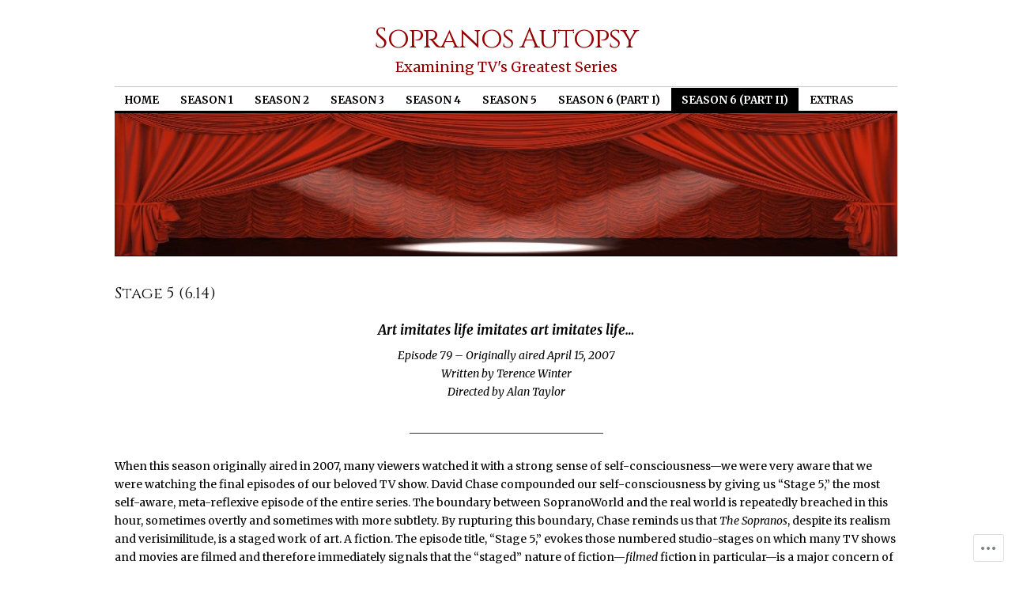

--- FILE ---
content_type: text/html; charset=UTF-8
request_url: https://sopranosautopsy.com/season-6-part-ii/stage-5-6-14/?like_comment=10411&_wpnonce=5086a72e5e
body_size: 92800
content:
<!DOCTYPE html>
<!--[if IE 6]>
<html id="ie6" lang="en">
<![endif]-->
<!--[if IE 8]>
<html id="ie8" lang="en">
<![endif]-->
<!--[if (!IE)]><!-->
<html lang="en">
<!--<![endif]-->

<head>
<meta charset="UTF-8" />
<title>Stage 5 (6.14) | Sopranos Autopsy</title>
<link rel="profile" href="http://gmpg.org/xfn/11" />
<link rel="pingback" href="https://sopranosautopsy.com/xmlrpc.php" />
<script type="text/javascript">
  WebFontConfig = {"google":{"families":["Cinzel:r:latin,latin-ext","Merriweather:r,i,b,bi:latin,latin-ext"]},"api_url":"https:\/\/fonts-api.wp.com\/css"};
  (function() {
    var wf = document.createElement('script');
    wf.src = '/wp-content/plugins/custom-fonts/js/webfont.js';
    wf.type = 'text/javascript';
    wf.async = 'true';
    var s = document.getElementsByTagName('script')[0];
    s.parentNode.insertBefore(wf, s);
	})();
</script><style id="jetpack-custom-fonts-css">.wf-active #site-title{font-family:"Cinzel",serif;font-style:normal;font-weight:400}.wf-active #site-title a{font-weight:400;font-style:normal}@media print{.wf-active #site-title{font-style:normal;font-weight:400}}.wf-active body, .wf-active input, .wf-active textarea{font-family:"Merriweather",serif}.wf-active #site-description{font-family:"Merriweather",serif}.wf-active #access ul{font-family:"Merriweather",serif}.wf-active .entry-meta{font-family:"Merriweather",serif}.wf-active .wp-caption{font-family:"Merriweather",serif}.wf-active #wp-calendar caption{font-family:"Merriweather",serif}.wf-active #comments li.pingback p{font-family:"Merriweather",serif}.wf-active #comments .comment-meta, .wf-active #comments .comment-meta a{font-family:"Merriweather",serif}@media print{.wf-active body, .wf-active input, .wf-active textarea{font-family:"Merriweather",serif}}.wf-active h1, .wf-active h2, .wf-active h3{font-family:"Cinzel",serif;font-weight:400;font-style:normal}.wf-active .page-title{font-family:"Cinzel",serif;font-weight:400;font-style:normal}.wf-active .entry-title{font-style:normal;font-weight:400}.wf-active .entry-content h1, .wf-active .entry-content h2{font-style:normal;font-weight:400}.wf-active .entry-content h4{font-style:normal;font-weight:400}.wf-active .entry-content h5, .wf-active .entry-content h6{font-weight:400;font-style:normal}.wf-active .entry-content h5{font-style:normal;font-weight:400}.wf-active .entry-content h6{font-style:normal;font-weight:400}.wf-active .entry-content thead th, .wf-active .entry-content tr th{font-weight:400;font-style:normal;font-weight:400;font-family:"Cinzel",serif}.wf-active .widget-title{font-family:"Cinzel",serif;font-weight:400;font-style:normal}.wf-active #wp-calendar th{font-style:normal;font-weight:400}.wf-active #comments h3{font-family:"Cinzel",serif;font-weight:400;font-style:normal}@media print{.wf-active .entry-title{font-style:normal;font-weight:400}}</style>
<meta name='robots' content='max-image-preview:large' />
<meta name="google-site-verification" content="BDXx6zaX4Iq-c0lNqOtVglvTrNY5rWGpoclEZ2cTB9o" />
<meta name="msvalidate.01" content="8ACBA93963DDC3BB57ED72DDACAFA72F" />

<!-- Async WordPress.com Remote Login -->
<script id="wpcom_remote_login_js">
var wpcom_remote_login_extra_auth = '';
function wpcom_remote_login_remove_dom_node_id( element_id ) {
	var dom_node = document.getElementById( element_id );
	if ( dom_node ) { dom_node.parentNode.removeChild( dom_node ); }
}
function wpcom_remote_login_remove_dom_node_classes( class_name ) {
	var dom_nodes = document.querySelectorAll( '.' + class_name );
	for ( var i = 0; i < dom_nodes.length; i++ ) {
		dom_nodes[ i ].parentNode.removeChild( dom_nodes[ i ] );
	}
}
function wpcom_remote_login_final_cleanup() {
	wpcom_remote_login_remove_dom_node_classes( "wpcom_remote_login_msg" );
	wpcom_remote_login_remove_dom_node_id( "wpcom_remote_login_key" );
	wpcom_remote_login_remove_dom_node_id( "wpcom_remote_login_validate" );
	wpcom_remote_login_remove_dom_node_id( "wpcom_remote_login_js" );
	wpcom_remote_login_remove_dom_node_id( "wpcom_request_access_iframe" );
	wpcom_remote_login_remove_dom_node_id( "wpcom_request_access_styles" );
}

// Watch for messages back from the remote login
window.addEventListener( "message", function( e ) {
	if ( e.origin === "https://r-login.wordpress.com" ) {
		var data = {};
		try {
			data = JSON.parse( e.data );
		} catch( e ) {
			wpcom_remote_login_final_cleanup();
			return;
		}

		if ( data.msg === 'LOGIN' ) {
			// Clean up the login check iframe
			wpcom_remote_login_remove_dom_node_id( "wpcom_remote_login_key" );

			var id_regex = new RegExp( /^[0-9]+$/ );
			var token_regex = new RegExp( /^.*|.*|.*$/ );
			if (
				token_regex.test( data.token )
				&& id_regex.test( data.wpcomid )
			) {
				// We have everything we need to ask for a login
				var script = document.createElement( "script" );
				script.setAttribute( "id", "wpcom_remote_login_validate" );
				script.src = '/remote-login.php?wpcom_remote_login=validate'
					+ '&wpcomid=' + data.wpcomid
					+ '&token=' + encodeURIComponent( data.token )
					+ '&host=' + window.location.protocol
					+ '//' + window.location.hostname
					+ '&postid=3866'
					+ '&is_singular=';
				document.body.appendChild( script );
			}

			return;
		}

		// Safari ITP, not logged in, so redirect
		if ( data.msg === 'LOGIN-REDIRECT' ) {
			window.location = 'https://wordpress.com/log-in?redirect_to=' + window.location.href;
			return;
		}

		// Safari ITP, storage access failed, remove the request
		if ( data.msg === 'LOGIN-REMOVE' ) {
			var css_zap = 'html { -webkit-transition: margin-top 1s; transition: margin-top 1s; } /* 9001 */ html { margin-top: 0 !important; } * html body { margin-top: 0 !important; } @media screen and ( max-width: 782px ) { html { margin-top: 0 !important; } * html body { margin-top: 0 !important; } }';
			var style_zap = document.createElement( 'style' );
			style_zap.type = 'text/css';
			style_zap.appendChild( document.createTextNode( css_zap ) );
			document.body.appendChild( style_zap );

			var e = document.getElementById( 'wpcom_request_access_iframe' );
			e.parentNode.removeChild( e );

			document.cookie = 'wordpress_com_login_access=denied; path=/; max-age=31536000';

			return;
		}

		// Safari ITP
		if ( data.msg === 'REQUEST_ACCESS' ) {
			console.log( 'request access: safari' );

			// Check ITP iframe enable/disable knob
			if ( wpcom_remote_login_extra_auth !== 'safari_itp_iframe' ) {
				return;
			}

			// If we are in a "private window" there is no ITP.
			var private_window = false;
			try {
				var opendb = window.openDatabase( null, null, null, null );
			} catch( e ) {
				private_window = true;
			}

			if ( private_window ) {
				console.log( 'private window' );
				return;
			}

			var iframe = document.createElement( 'iframe' );
			iframe.id = 'wpcom_request_access_iframe';
			iframe.setAttribute( 'scrolling', 'no' );
			iframe.setAttribute( 'sandbox', 'allow-storage-access-by-user-activation allow-scripts allow-same-origin allow-top-navigation-by-user-activation' );
			iframe.src = 'https://r-login.wordpress.com/remote-login.php?wpcom_remote_login=request_access&origin=' + encodeURIComponent( data.origin ) + '&wpcomid=' + encodeURIComponent( data.wpcomid );

			var css = 'html { -webkit-transition: margin-top 1s; transition: margin-top 1s; } /* 9001 */ html { margin-top: 46px !important; } * html body { margin-top: 46px !important; } @media screen and ( max-width: 660px ) { html { margin-top: 71px !important; } * html body { margin-top: 71px !important; } #wpcom_request_access_iframe { display: block; height: 71px !important; } } #wpcom_request_access_iframe { border: 0px; height: 46px; position: fixed; top: 0; left: 0; width: 100%; min-width: 100%; z-index: 99999; background: #23282d; } ';

			var style = document.createElement( 'style' );
			style.type = 'text/css';
			style.id = 'wpcom_request_access_styles';
			style.appendChild( document.createTextNode( css ) );
			document.body.appendChild( style );

			document.body.appendChild( iframe );
		}

		if ( data.msg === 'DONE' ) {
			wpcom_remote_login_final_cleanup();
		}
	}
}, false );

// Inject the remote login iframe after the page has had a chance to load
// more critical resources
window.addEventListener( "DOMContentLoaded", function( e ) {
	var iframe = document.createElement( "iframe" );
	iframe.style.display = "none";
	iframe.setAttribute( "scrolling", "no" );
	iframe.setAttribute( "id", "wpcom_remote_login_key" );
	iframe.src = "https://r-login.wordpress.com/remote-login.php"
		+ "?wpcom_remote_login=key"
		+ "&origin=aHR0cHM6Ly9zb3ByYW5vc2F1dG9wc3kuY29t"
		+ "&wpcomid=43631722"
		+ "&time=" + Math.floor( Date.now() / 1000 );
	document.body.appendChild( iframe );
}, false );
</script>
<link rel='dns-prefetch' href='//s0.wp.com' />
<link rel='dns-prefetch' href='//widgets.wp.com' />
<link rel='dns-prefetch' href='//wordpress.com' />
<link rel="alternate" type="application/rss+xml" title="Sopranos Autopsy &raquo; Feed" href="https://sopranosautopsy.com/feed/" />
<link rel="alternate" type="application/rss+xml" title="Sopranos Autopsy &raquo; Comments Feed" href="https://sopranosautopsy.com/comments/feed/" />
<link rel="alternate" type="application/rss+xml" title="Sopranos Autopsy &raquo; Stage 5 (6.14) Comments Feed" href="https://sopranosautopsy.com/season-6-part-ii/stage-5-6-14/feed/" />
	<script type="text/javascript">
		/* <![CDATA[ */
		function addLoadEvent(func) {
			var oldonload = window.onload;
			if (typeof window.onload != 'function') {
				window.onload = func;
			} else {
				window.onload = function () {
					oldonload();
					func();
				}
			}
		}
		/* ]]> */
	</script>
	<link crossorigin='anonymous' rel='stylesheet' id='all-css-0-1' href='/wp-content/mu-plugins/likes/jetpack-likes.css?m=1743883414i&cssminify=yes' type='text/css' media='all' />
<style id='wp-emoji-styles-inline-css'>

	img.wp-smiley, img.emoji {
		display: inline !important;
		border: none !important;
		box-shadow: none !important;
		height: 1em !important;
		width: 1em !important;
		margin: 0 0.07em !important;
		vertical-align: -0.1em !important;
		background: none !important;
		padding: 0 !important;
	}
/*# sourceURL=wp-emoji-styles-inline-css */
</style>
<link crossorigin='anonymous' rel='stylesheet' id='all-css-2-1' href='/wp-content/plugins/gutenberg-core/v22.4.0/build/styles/block-library/style.min.css?m=1768935615i&cssminify=yes' type='text/css' media='all' />
<style id='wp-block-library-inline-css'>
.has-text-align-justify {
	text-align:justify;
}
.has-text-align-justify{text-align:justify;}

/*# sourceURL=wp-block-library-inline-css */
</style><style id='global-styles-inline-css'>
:root{--wp--preset--aspect-ratio--square: 1;--wp--preset--aspect-ratio--4-3: 4/3;--wp--preset--aspect-ratio--3-4: 3/4;--wp--preset--aspect-ratio--3-2: 3/2;--wp--preset--aspect-ratio--2-3: 2/3;--wp--preset--aspect-ratio--16-9: 16/9;--wp--preset--aspect-ratio--9-16: 9/16;--wp--preset--color--black: #000000;--wp--preset--color--cyan-bluish-gray: #abb8c3;--wp--preset--color--white: #ffffff;--wp--preset--color--pale-pink: #f78da7;--wp--preset--color--vivid-red: #cf2e2e;--wp--preset--color--luminous-vivid-orange: #ff6900;--wp--preset--color--luminous-vivid-amber: #fcb900;--wp--preset--color--light-green-cyan: #7bdcb5;--wp--preset--color--vivid-green-cyan: #00d084;--wp--preset--color--pale-cyan-blue: #8ed1fc;--wp--preset--color--vivid-cyan-blue: #0693e3;--wp--preset--color--vivid-purple: #9b51e0;--wp--preset--gradient--vivid-cyan-blue-to-vivid-purple: linear-gradient(135deg,rgb(6,147,227) 0%,rgb(155,81,224) 100%);--wp--preset--gradient--light-green-cyan-to-vivid-green-cyan: linear-gradient(135deg,rgb(122,220,180) 0%,rgb(0,208,130) 100%);--wp--preset--gradient--luminous-vivid-amber-to-luminous-vivid-orange: linear-gradient(135deg,rgb(252,185,0) 0%,rgb(255,105,0) 100%);--wp--preset--gradient--luminous-vivid-orange-to-vivid-red: linear-gradient(135deg,rgb(255,105,0) 0%,rgb(207,46,46) 100%);--wp--preset--gradient--very-light-gray-to-cyan-bluish-gray: linear-gradient(135deg,rgb(238,238,238) 0%,rgb(169,184,195) 100%);--wp--preset--gradient--cool-to-warm-spectrum: linear-gradient(135deg,rgb(74,234,220) 0%,rgb(151,120,209) 20%,rgb(207,42,186) 40%,rgb(238,44,130) 60%,rgb(251,105,98) 80%,rgb(254,248,76) 100%);--wp--preset--gradient--blush-light-purple: linear-gradient(135deg,rgb(255,206,236) 0%,rgb(152,150,240) 100%);--wp--preset--gradient--blush-bordeaux: linear-gradient(135deg,rgb(254,205,165) 0%,rgb(254,45,45) 50%,rgb(107,0,62) 100%);--wp--preset--gradient--luminous-dusk: linear-gradient(135deg,rgb(255,203,112) 0%,rgb(199,81,192) 50%,rgb(65,88,208) 100%);--wp--preset--gradient--pale-ocean: linear-gradient(135deg,rgb(255,245,203) 0%,rgb(182,227,212) 50%,rgb(51,167,181) 100%);--wp--preset--gradient--electric-grass: linear-gradient(135deg,rgb(202,248,128) 0%,rgb(113,206,126) 100%);--wp--preset--gradient--midnight: linear-gradient(135deg,rgb(2,3,129) 0%,rgb(40,116,252) 100%);--wp--preset--font-size--small: 13px;--wp--preset--font-size--medium: 20px;--wp--preset--font-size--large: 36px;--wp--preset--font-size--x-large: 42px;--wp--preset--font-family--albert-sans: 'Albert Sans', sans-serif;--wp--preset--font-family--alegreya: Alegreya, serif;--wp--preset--font-family--arvo: Arvo, serif;--wp--preset--font-family--bodoni-moda: 'Bodoni Moda', serif;--wp--preset--font-family--bricolage-grotesque: 'Bricolage Grotesque', sans-serif;--wp--preset--font-family--cabin: Cabin, sans-serif;--wp--preset--font-family--chivo: Chivo, sans-serif;--wp--preset--font-family--commissioner: Commissioner, sans-serif;--wp--preset--font-family--cormorant: Cormorant, serif;--wp--preset--font-family--courier-prime: 'Courier Prime', monospace;--wp--preset--font-family--crimson-pro: 'Crimson Pro', serif;--wp--preset--font-family--dm-mono: 'DM Mono', monospace;--wp--preset--font-family--dm-sans: 'DM Sans', sans-serif;--wp--preset--font-family--dm-serif-display: 'DM Serif Display', serif;--wp--preset--font-family--domine: Domine, serif;--wp--preset--font-family--eb-garamond: 'EB Garamond', serif;--wp--preset--font-family--epilogue: Epilogue, sans-serif;--wp--preset--font-family--fahkwang: Fahkwang, sans-serif;--wp--preset--font-family--figtree: Figtree, sans-serif;--wp--preset--font-family--fira-sans: 'Fira Sans', sans-serif;--wp--preset--font-family--fjalla-one: 'Fjalla One', sans-serif;--wp--preset--font-family--fraunces: Fraunces, serif;--wp--preset--font-family--gabarito: Gabarito, system-ui;--wp--preset--font-family--ibm-plex-mono: 'IBM Plex Mono', monospace;--wp--preset--font-family--ibm-plex-sans: 'IBM Plex Sans', sans-serif;--wp--preset--font-family--ibarra-real-nova: 'Ibarra Real Nova', serif;--wp--preset--font-family--instrument-serif: 'Instrument Serif', serif;--wp--preset--font-family--inter: Inter, sans-serif;--wp--preset--font-family--josefin-sans: 'Josefin Sans', sans-serif;--wp--preset--font-family--jost: Jost, sans-serif;--wp--preset--font-family--libre-baskerville: 'Libre Baskerville', serif;--wp--preset--font-family--libre-franklin: 'Libre Franklin', sans-serif;--wp--preset--font-family--literata: Literata, serif;--wp--preset--font-family--lora: Lora, serif;--wp--preset--font-family--merriweather: Merriweather, serif;--wp--preset--font-family--montserrat: Montserrat, sans-serif;--wp--preset--font-family--newsreader: Newsreader, serif;--wp--preset--font-family--noto-sans-mono: 'Noto Sans Mono', sans-serif;--wp--preset--font-family--nunito: Nunito, sans-serif;--wp--preset--font-family--open-sans: 'Open Sans', sans-serif;--wp--preset--font-family--overpass: Overpass, sans-serif;--wp--preset--font-family--pt-serif: 'PT Serif', serif;--wp--preset--font-family--petrona: Petrona, serif;--wp--preset--font-family--piazzolla: Piazzolla, serif;--wp--preset--font-family--playfair-display: 'Playfair Display', serif;--wp--preset--font-family--plus-jakarta-sans: 'Plus Jakarta Sans', sans-serif;--wp--preset--font-family--poppins: Poppins, sans-serif;--wp--preset--font-family--raleway: Raleway, sans-serif;--wp--preset--font-family--roboto: Roboto, sans-serif;--wp--preset--font-family--roboto-slab: 'Roboto Slab', serif;--wp--preset--font-family--rubik: Rubik, sans-serif;--wp--preset--font-family--rufina: Rufina, serif;--wp--preset--font-family--sora: Sora, sans-serif;--wp--preset--font-family--source-sans-3: 'Source Sans 3', sans-serif;--wp--preset--font-family--source-serif-4: 'Source Serif 4', serif;--wp--preset--font-family--space-mono: 'Space Mono', monospace;--wp--preset--font-family--syne: Syne, sans-serif;--wp--preset--font-family--texturina: Texturina, serif;--wp--preset--font-family--urbanist: Urbanist, sans-serif;--wp--preset--font-family--work-sans: 'Work Sans', sans-serif;--wp--preset--spacing--20: 0.44rem;--wp--preset--spacing--30: 0.67rem;--wp--preset--spacing--40: 1rem;--wp--preset--spacing--50: 1.5rem;--wp--preset--spacing--60: 2.25rem;--wp--preset--spacing--70: 3.38rem;--wp--preset--spacing--80: 5.06rem;--wp--preset--shadow--natural: 6px 6px 9px rgba(0, 0, 0, 0.2);--wp--preset--shadow--deep: 12px 12px 50px rgba(0, 0, 0, 0.4);--wp--preset--shadow--sharp: 6px 6px 0px rgba(0, 0, 0, 0.2);--wp--preset--shadow--outlined: 6px 6px 0px -3px rgb(255, 255, 255), 6px 6px rgb(0, 0, 0);--wp--preset--shadow--crisp: 6px 6px 0px rgb(0, 0, 0);}:where(body) { margin: 0; }:where(.is-layout-flex){gap: 0.5em;}:where(.is-layout-grid){gap: 0.5em;}body .is-layout-flex{display: flex;}.is-layout-flex{flex-wrap: wrap;align-items: center;}.is-layout-flex > :is(*, div){margin: 0;}body .is-layout-grid{display: grid;}.is-layout-grid > :is(*, div){margin: 0;}body{padding-top: 0px;padding-right: 0px;padding-bottom: 0px;padding-left: 0px;}:root :where(.wp-element-button, .wp-block-button__link){background-color: #32373c;border-width: 0;color: #fff;font-family: inherit;font-size: inherit;font-style: inherit;font-weight: inherit;letter-spacing: inherit;line-height: inherit;padding-top: calc(0.667em + 2px);padding-right: calc(1.333em + 2px);padding-bottom: calc(0.667em + 2px);padding-left: calc(1.333em + 2px);text-decoration: none;text-transform: inherit;}.has-black-color{color: var(--wp--preset--color--black) !important;}.has-cyan-bluish-gray-color{color: var(--wp--preset--color--cyan-bluish-gray) !important;}.has-white-color{color: var(--wp--preset--color--white) !important;}.has-pale-pink-color{color: var(--wp--preset--color--pale-pink) !important;}.has-vivid-red-color{color: var(--wp--preset--color--vivid-red) !important;}.has-luminous-vivid-orange-color{color: var(--wp--preset--color--luminous-vivid-orange) !important;}.has-luminous-vivid-amber-color{color: var(--wp--preset--color--luminous-vivid-amber) !important;}.has-light-green-cyan-color{color: var(--wp--preset--color--light-green-cyan) !important;}.has-vivid-green-cyan-color{color: var(--wp--preset--color--vivid-green-cyan) !important;}.has-pale-cyan-blue-color{color: var(--wp--preset--color--pale-cyan-blue) !important;}.has-vivid-cyan-blue-color{color: var(--wp--preset--color--vivid-cyan-blue) !important;}.has-vivid-purple-color{color: var(--wp--preset--color--vivid-purple) !important;}.has-black-background-color{background-color: var(--wp--preset--color--black) !important;}.has-cyan-bluish-gray-background-color{background-color: var(--wp--preset--color--cyan-bluish-gray) !important;}.has-white-background-color{background-color: var(--wp--preset--color--white) !important;}.has-pale-pink-background-color{background-color: var(--wp--preset--color--pale-pink) !important;}.has-vivid-red-background-color{background-color: var(--wp--preset--color--vivid-red) !important;}.has-luminous-vivid-orange-background-color{background-color: var(--wp--preset--color--luminous-vivid-orange) !important;}.has-luminous-vivid-amber-background-color{background-color: var(--wp--preset--color--luminous-vivid-amber) !important;}.has-light-green-cyan-background-color{background-color: var(--wp--preset--color--light-green-cyan) !important;}.has-vivid-green-cyan-background-color{background-color: var(--wp--preset--color--vivid-green-cyan) !important;}.has-pale-cyan-blue-background-color{background-color: var(--wp--preset--color--pale-cyan-blue) !important;}.has-vivid-cyan-blue-background-color{background-color: var(--wp--preset--color--vivid-cyan-blue) !important;}.has-vivid-purple-background-color{background-color: var(--wp--preset--color--vivid-purple) !important;}.has-black-border-color{border-color: var(--wp--preset--color--black) !important;}.has-cyan-bluish-gray-border-color{border-color: var(--wp--preset--color--cyan-bluish-gray) !important;}.has-white-border-color{border-color: var(--wp--preset--color--white) !important;}.has-pale-pink-border-color{border-color: var(--wp--preset--color--pale-pink) !important;}.has-vivid-red-border-color{border-color: var(--wp--preset--color--vivid-red) !important;}.has-luminous-vivid-orange-border-color{border-color: var(--wp--preset--color--luminous-vivid-orange) !important;}.has-luminous-vivid-amber-border-color{border-color: var(--wp--preset--color--luminous-vivid-amber) !important;}.has-light-green-cyan-border-color{border-color: var(--wp--preset--color--light-green-cyan) !important;}.has-vivid-green-cyan-border-color{border-color: var(--wp--preset--color--vivid-green-cyan) !important;}.has-pale-cyan-blue-border-color{border-color: var(--wp--preset--color--pale-cyan-blue) !important;}.has-vivid-cyan-blue-border-color{border-color: var(--wp--preset--color--vivid-cyan-blue) !important;}.has-vivid-purple-border-color{border-color: var(--wp--preset--color--vivid-purple) !important;}.has-vivid-cyan-blue-to-vivid-purple-gradient-background{background: var(--wp--preset--gradient--vivid-cyan-blue-to-vivid-purple) !important;}.has-light-green-cyan-to-vivid-green-cyan-gradient-background{background: var(--wp--preset--gradient--light-green-cyan-to-vivid-green-cyan) !important;}.has-luminous-vivid-amber-to-luminous-vivid-orange-gradient-background{background: var(--wp--preset--gradient--luminous-vivid-amber-to-luminous-vivid-orange) !important;}.has-luminous-vivid-orange-to-vivid-red-gradient-background{background: var(--wp--preset--gradient--luminous-vivid-orange-to-vivid-red) !important;}.has-very-light-gray-to-cyan-bluish-gray-gradient-background{background: var(--wp--preset--gradient--very-light-gray-to-cyan-bluish-gray) !important;}.has-cool-to-warm-spectrum-gradient-background{background: var(--wp--preset--gradient--cool-to-warm-spectrum) !important;}.has-blush-light-purple-gradient-background{background: var(--wp--preset--gradient--blush-light-purple) !important;}.has-blush-bordeaux-gradient-background{background: var(--wp--preset--gradient--blush-bordeaux) !important;}.has-luminous-dusk-gradient-background{background: var(--wp--preset--gradient--luminous-dusk) !important;}.has-pale-ocean-gradient-background{background: var(--wp--preset--gradient--pale-ocean) !important;}.has-electric-grass-gradient-background{background: var(--wp--preset--gradient--electric-grass) !important;}.has-midnight-gradient-background{background: var(--wp--preset--gradient--midnight) !important;}.has-small-font-size{font-size: var(--wp--preset--font-size--small) !important;}.has-medium-font-size{font-size: var(--wp--preset--font-size--medium) !important;}.has-large-font-size{font-size: var(--wp--preset--font-size--large) !important;}.has-x-large-font-size{font-size: var(--wp--preset--font-size--x-large) !important;}.has-albert-sans-font-family{font-family: var(--wp--preset--font-family--albert-sans) !important;}.has-alegreya-font-family{font-family: var(--wp--preset--font-family--alegreya) !important;}.has-arvo-font-family{font-family: var(--wp--preset--font-family--arvo) !important;}.has-bodoni-moda-font-family{font-family: var(--wp--preset--font-family--bodoni-moda) !important;}.has-bricolage-grotesque-font-family{font-family: var(--wp--preset--font-family--bricolage-grotesque) !important;}.has-cabin-font-family{font-family: var(--wp--preset--font-family--cabin) !important;}.has-chivo-font-family{font-family: var(--wp--preset--font-family--chivo) !important;}.has-commissioner-font-family{font-family: var(--wp--preset--font-family--commissioner) !important;}.has-cormorant-font-family{font-family: var(--wp--preset--font-family--cormorant) !important;}.has-courier-prime-font-family{font-family: var(--wp--preset--font-family--courier-prime) !important;}.has-crimson-pro-font-family{font-family: var(--wp--preset--font-family--crimson-pro) !important;}.has-dm-mono-font-family{font-family: var(--wp--preset--font-family--dm-mono) !important;}.has-dm-sans-font-family{font-family: var(--wp--preset--font-family--dm-sans) !important;}.has-dm-serif-display-font-family{font-family: var(--wp--preset--font-family--dm-serif-display) !important;}.has-domine-font-family{font-family: var(--wp--preset--font-family--domine) !important;}.has-eb-garamond-font-family{font-family: var(--wp--preset--font-family--eb-garamond) !important;}.has-epilogue-font-family{font-family: var(--wp--preset--font-family--epilogue) !important;}.has-fahkwang-font-family{font-family: var(--wp--preset--font-family--fahkwang) !important;}.has-figtree-font-family{font-family: var(--wp--preset--font-family--figtree) !important;}.has-fira-sans-font-family{font-family: var(--wp--preset--font-family--fira-sans) !important;}.has-fjalla-one-font-family{font-family: var(--wp--preset--font-family--fjalla-one) !important;}.has-fraunces-font-family{font-family: var(--wp--preset--font-family--fraunces) !important;}.has-gabarito-font-family{font-family: var(--wp--preset--font-family--gabarito) !important;}.has-ibm-plex-mono-font-family{font-family: var(--wp--preset--font-family--ibm-plex-mono) !important;}.has-ibm-plex-sans-font-family{font-family: var(--wp--preset--font-family--ibm-plex-sans) !important;}.has-ibarra-real-nova-font-family{font-family: var(--wp--preset--font-family--ibarra-real-nova) !important;}.has-instrument-serif-font-family{font-family: var(--wp--preset--font-family--instrument-serif) !important;}.has-inter-font-family{font-family: var(--wp--preset--font-family--inter) !important;}.has-josefin-sans-font-family{font-family: var(--wp--preset--font-family--josefin-sans) !important;}.has-jost-font-family{font-family: var(--wp--preset--font-family--jost) !important;}.has-libre-baskerville-font-family{font-family: var(--wp--preset--font-family--libre-baskerville) !important;}.has-libre-franklin-font-family{font-family: var(--wp--preset--font-family--libre-franklin) !important;}.has-literata-font-family{font-family: var(--wp--preset--font-family--literata) !important;}.has-lora-font-family{font-family: var(--wp--preset--font-family--lora) !important;}.has-merriweather-font-family{font-family: var(--wp--preset--font-family--merriweather) !important;}.has-montserrat-font-family{font-family: var(--wp--preset--font-family--montserrat) !important;}.has-newsreader-font-family{font-family: var(--wp--preset--font-family--newsreader) !important;}.has-noto-sans-mono-font-family{font-family: var(--wp--preset--font-family--noto-sans-mono) !important;}.has-nunito-font-family{font-family: var(--wp--preset--font-family--nunito) !important;}.has-open-sans-font-family{font-family: var(--wp--preset--font-family--open-sans) !important;}.has-overpass-font-family{font-family: var(--wp--preset--font-family--overpass) !important;}.has-pt-serif-font-family{font-family: var(--wp--preset--font-family--pt-serif) !important;}.has-petrona-font-family{font-family: var(--wp--preset--font-family--petrona) !important;}.has-piazzolla-font-family{font-family: var(--wp--preset--font-family--piazzolla) !important;}.has-playfair-display-font-family{font-family: var(--wp--preset--font-family--playfair-display) !important;}.has-plus-jakarta-sans-font-family{font-family: var(--wp--preset--font-family--plus-jakarta-sans) !important;}.has-poppins-font-family{font-family: var(--wp--preset--font-family--poppins) !important;}.has-raleway-font-family{font-family: var(--wp--preset--font-family--raleway) !important;}.has-roboto-font-family{font-family: var(--wp--preset--font-family--roboto) !important;}.has-roboto-slab-font-family{font-family: var(--wp--preset--font-family--roboto-slab) !important;}.has-rubik-font-family{font-family: var(--wp--preset--font-family--rubik) !important;}.has-rufina-font-family{font-family: var(--wp--preset--font-family--rufina) !important;}.has-sora-font-family{font-family: var(--wp--preset--font-family--sora) !important;}.has-source-sans-3-font-family{font-family: var(--wp--preset--font-family--source-sans-3) !important;}.has-source-serif-4-font-family{font-family: var(--wp--preset--font-family--source-serif-4) !important;}.has-space-mono-font-family{font-family: var(--wp--preset--font-family--space-mono) !important;}.has-syne-font-family{font-family: var(--wp--preset--font-family--syne) !important;}.has-texturina-font-family{font-family: var(--wp--preset--font-family--texturina) !important;}.has-urbanist-font-family{font-family: var(--wp--preset--font-family--urbanist) !important;}.has-work-sans-font-family{font-family: var(--wp--preset--font-family--work-sans) !important;}
/*# sourceURL=global-styles-inline-css */
</style>

<style id='classic-theme-styles-inline-css'>
.wp-block-button__link{background-color:#32373c;border-radius:9999px;box-shadow:none;color:#fff;font-size:1.125em;padding:calc(.667em + 2px) calc(1.333em + 2px);text-decoration:none}.wp-block-file__button{background:#32373c;color:#fff}.wp-block-accordion-heading{margin:0}.wp-block-accordion-heading__toggle{background-color:inherit!important;color:inherit!important}.wp-block-accordion-heading__toggle:not(:focus-visible){outline:none}.wp-block-accordion-heading__toggle:focus,.wp-block-accordion-heading__toggle:hover{background-color:inherit!important;border:none;box-shadow:none;color:inherit;padding:var(--wp--preset--spacing--20,1em) 0;text-decoration:none}.wp-block-accordion-heading__toggle:focus-visible{outline:auto;outline-offset:0}
/*# sourceURL=/wp-content/plugins/gutenberg-core/v22.4.0/build/styles/block-library/classic.min.css */
</style>
<link crossorigin='anonymous' rel='stylesheet' id='all-css-4-1' href='/_static/??-eJx9jskOwjAMRH+IYPblgPgUlMWClDqJYqf9fVxVXABxseSZefbAWIzPSTAJUDOlb/eYGHyuqDoVK6AJwhAt9kgaW3rmBfzGxqKMca5UZDY6KTYy8lCQ/3EdSrH+aVSaT8wGUM7pbd4GTCFXsE0yWZHovzDg6sG12AcYsDp9reLUmT/3qcyVLuvj4bRd7fbnTfcCmvdj7g==&cssminify=yes' type='text/css' media='all' />
<link rel='stylesheet' id='verbum-gutenberg-css-css' href='https://widgets.wp.com/verbum-block-editor/block-editor.css?ver=1738686361' media='all' />
<link crossorigin='anonymous' rel='stylesheet' id='all-css-6-1' href='/_static/??-eJyNjtEKgzAMRX/IGpxD8UH2LbOEGW3SsqbI/n4RYQyffEtO7j0EtuR8FEVR4OJSKC+SDD4yG3KBVrQtn0htpAICiUrWzr/hOPw5dUY2QyqTGd7PQIKQ9RPwUpLEH2m3JXtg7zx4bPp70w1te+uWLx84Rpg=&cssminify=yes' type='text/css' media='all' />
<style id='jetpack_facebook_likebox-inline-css'>
.widget_facebook_likebox {
	overflow: hidden;
}

/*# sourceURL=/wp-content/mu-plugins/jetpack-plugin/moon/modules/widgets/facebook-likebox/style.css */
</style>
<link crossorigin='anonymous' rel='stylesheet' id='all-css-8-1' href='/_static/??-eJzTLy/QTc7PK0nNK9HPLdUtyClNz8wr1i9KTcrJTwcy0/WTi5G5ekCujj52Temp+bo5+cmJJZn5eSgc3bScxMwikFb7XFtDE1NLExMLc0OTLACohS2q&cssminify=yes' type='text/css' media='all' />
<style id='jetpack-global-styles-frontend-style-inline-css'>
:root { --font-headings: unset; --font-base: unset; --font-headings-default: -apple-system,BlinkMacSystemFont,"Segoe UI",Roboto,Oxygen-Sans,Ubuntu,Cantarell,"Helvetica Neue",sans-serif; --font-base-default: -apple-system,BlinkMacSystemFont,"Segoe UI",Roboto,Oxygen-Sans,Ubuntu,Cantarell,"Helvetica Neue",sans-serif;}
/*# sourceURL=jetpack-global-styles-frontend-style-inline-css */
</style>
<link crossorigin='anonymous' rel='stylesheet' id='all-css-10-1' href='/_static/??-eJyNjcEKwjAQRH/IuFRT6kX8FNkmS5K6yQY3Qfx7bfEiXrwM82B4A49qnJRGpUHupnIPqSgs1Cq624chi6zhO5OCRryTR++fW00l7J3qDv43XVNxoOISsmEJol/wY2uR8vs3WggsM/I6uOTzMI3Hw8lOg11eUT1JKA==&cssminify=yes' type='text/css' media='all' />
<script type="text/javascript" id="wpcom-actionbar-placeholder-js-extra">
/* <![CDATA[ */
var actionbardata = {"siteID":"43631722","postID":"3866","siteURL":"https://sopranosautopsy.com","xhrURL":"https://sopranosautopsy.com/wp-admin/admin-ajax.php","nonce":"da64b6e1d0","isLoggedIn":"","statusMessage":"","subsEmailDefault":"instantly","proxyScriptUrl":"https://s0.wp.com/wp-content/js/wpcom-proxy-request.js?m=1513050504i&amp;ver=20211021","shortlink":"https://wp.me/P2X4Bs-10m","i18n":{"followedText":"New posts from this site will now appear in your \u003Ca href=\"https://wordpress.com/reader\"\u003EReader\u003C/a\u003E","foldBar":"Collapse this bar","unfoldBar":"Expand this bar","shortLinkCopied":"Shortlink copied to clipboard."}};
//# sourceURL=wpcom-actionbar-placeholder-js-extra
/* ]]> */
</script>
<script type="text/javascript" id="jetpack-mu-wpcom-settings-js-before">
/* <![CDATA[ */
var JETPACK_MU_WPCOM_SETTINGS = {"assetsUrl":"https://s0.wp.com/wp-content/mu-plugins/jetpack-mu-wpcom-plugin/moon/jetpack_vendor/automattic/jetpack-mu-wpcom/src/build/"};
//# sourceURL=jetpack-mu-wpcom-settings-js-before
/* ]]> */
</script>
<script crossorigin='anonymous' type='text/javascript'  src='/wp-content/js/rlt-proxy.js?m=1720530689i'></script>
<script type="text/javascript" id="rlt-proxy-js-after">
/* <![CDATA[ */
	rltInitialize( {"token":null,"iframeOrigins":["https:\/\/widgets.wp.com"]} );
//# sourceURL=rlt-proxy-js-after
/* ]]> */
</script>
<link rel="EditURI" type="application/rsd+xml" title="RSD" href="https://sopranosautopsy.wordpress.com/xmlrpc.php?rsd" />
<meta name="generator" content="WordPress.com" />
<link rel="canonical" href="https://sopranosautopsy.com/season-6-part-ii/stage-5-6-14/" />
<link rel='shortlink' href='https://wp.me/P2X4Bs-10m' />
<link rel="alternate" type="application/json+oembed" href="https://public-api.wordpress.com/oembed/?format=json&amp;url=https%3A%2F%2Fsopranosautopsy.com%2Fseason-6-part-ii%2Fstage-5-6-14%2F&amp;for=wpcom-auto-discovery" /><link rel="alternate" type="application/xml+oembed" href="https://public-api.wordpress.com/oembed/?format=xml&amp;url=https%3A%2F%2Fsopranosautopsy.com%2Fseason-6-part-ii%2Fstage-5-6-14%2F&amp;for=wpcom-auto-discovery" />
<!-- Jetpack Open Graph Tags -->
<meta property="og:type" content="article" />
<meta property="og:title" content="Stage 5 (6.14)" />
<meta property="og:url" content="https://sopranosautopsy.com/season-6-part-ii/stage-5-6-14/" />
<meta property="og:description" content="Art imitates life imitates art imitates life&#8230; Episode 79 &#8211; Originally aired April 15, 2007 Written by Terence Winter Directed by Alan Taylor ___________________________________ When thi…" />
<meta property="article:published_time" content="2019-04-02T14:17:46+00:00" />
<meta property="article:modified_time" content="2025-11-02T13:18:38+00:00" />
<meta property="og:site_name" content="Sopranos Autopsy" />
<meta property="og:image" content="https://sopranosautopsy.com/wp-content/uploads/2015/04/the-cleaver.jpg" />
<meta property="og:image:width" content="500" />
<meta property="og:image:height" content="183" />
<meta property="og:image:alt" content="The cleaver" />
<meta property="og:locale" content="en_US" />
<meta property="article:publisher" content="https://www.facebook.com/WordPresscom" />
<meta name="twitter:creator" content="@SopranosAutopsy" />
<meta name="twitter:site" content="@SopranosAutopsy" />
<meta name="twitter:text:title" content="Stage 5 (6.14)" />
<meta name="twitter:image" content="https://sopranosautopsy.com/wp-content/uploads/2015/04/stage-1-sized.jpg?w=144" />
<meta name="twitter:card" content="summary" />

<!-- End Jetpack Open Graph Tags -->
<link rel="shortcut icon" type="image/x-icon" href="https://s0.wp.com/i/favicon.ico?m=1713425267i" sizes="16x16 24x24 32x32 48x48" />
<link rel="icon" type="image/x-icon" href="https://s0.wp.com/i/favicon.ico?m=1713425267i" sizes="16x16 24x24 32x32 48x48" />
<link rel="apple-touch-icon" href="https://s0.wp.com/i/webclip.png?m=1713868326i" />
<link rel='openid.server' href='https://sopranosautopsy.com/?openidserver=1' />
<link rel='openid.delegate' href='https://sopranosautopsy.com/' />
<link rel="search" type="application/opensearchdescription+xml" href="https://sopranosautopsy.com/osd.xml" title="Sopranos Autopsy" />
<link rel="search" type="application/opensearchdescription+xml" href="https://s1.wp.com/opensearch.xml" title="WordPress.com" />
<meta name="theme-color" content="#ffffff" />
<meta name="description" content="Art imitates life imitates art imitates life... Episode 79 - Originally aired April 15, 2007 Written by Terence Winter Directed by Alan Taylor ___________________________________ When this season originally aired in 2007, many viewers watched it with a strong sense of self-consciousness---we were very aware that we were watching the final episodes of our beloved TV&hellip;" />
	<style type="text/css">
			#site-title a,
		#site-description {
			color: #930101 !important;
		}
		</style>
	<style type="text/css" id="custom-background-css">
body.custom-background { background-color: #ffffff; }
</style>
				<link rel="stylesheet" id="custom-css-css" type="text/css" href="https://s0.wp.com/?custom-css=1&#038;csblog=2X4Bs&#038;cscache=6&#038;csrev=3" />
			<link crossorigin='anonymous' rel='stylesheet' id='all-css-0-3' href='/_static/??-eJyNjMEKgzAQBX9Ifdha9CJ+StF1KdFkN7gJ+X0RbM89zjAMSqxJJbEkhFxHnz9ODBunONN+M4Kq4O2EsHil3WDFRT4aMqvw/yHomj0baD40G/tf9BXXcApj27+ej6Hr2247ASkBO20=&cssminify=yes' type='text/css' media='all' />
</head>

<body class="wp-singular page-template page-template-full-width-page page-template-full-width-page-php page page-id-3866 page-child parent-pageid-308 custom-background wp-theme-pubcoraline customizer-styles-applied no-sidebars jetpack-reblog-enabled">
<div id="container" class="hfeed contain">
	<div id="header">
		<div id="masthead" role="banner">
						<div id="site-title">
				<span>
					<a href="https://sopranosautopsy.com/" title="Sopranos Autopsy" rel="home">Sopranos Autopsy</a>
				</span>
			</div>
			<div id="site-description">Examining TV&#039;s Greatest Series</div>
		</div><!-- #masthead -->

		<div id="access" role="navigation">
		  			<div class="skip-link screen-reader-text"><a href="#content" title="Skip to content">Skip to content</a></div>
						<div class="menu"><ul>
<li ><a href="https://sopranosautopsy.com/">Home</a></li><li class="page_item page-item-23 page_item_has_children"><a href="https://sopranosautopsy.com/season-1-3/">Season 1</a>
<ul class='children'>
	<li class="page_item page-item-28"><a href="https://sopranosautopsy.com/season-1-3/1-01-pilot/">Pilot (1.01)</a></li>
	<li class="page_item page-item-47"><a href="https://sopranosautopsy.com/season-1-3/46-long-1-02/">46 Long (1.02)</a></li>
	<li class="page_item page-item-154"><a href="https://sopranosautopsy.com/season-1-3/denial-anger-acceptance/">Denial, Anger, Acceptance&nbsp;(1.03)</a></li>
	<li class="page_item page-item-207"><a href="https://sopranosautopsy.com/season-1-3/meadowlands-1-04/">Meadowlands (1.04)</a></li>
	<li class="page_item page-item-3034"><a href="https://sopranosautopsy.com/season-1-3/college-1-05-3/">College (1.05)</a></li>
	<li class="page_item page-item-329"><a href="https://sopranosautopsy.com/season-1-3/pax-soprana-1-06/">Pax Soprana (1.06)</a></li>
	<li class="page_item page-item-398"><a href="https://sopranosautopsy.com/season-1-3/down-neck-1-07/">Down Neck (1.07)</a></li>
	<li class="page_item page-item-452"><a href="https://sopranosautopsy.com/season-1-3/the-legend-of-tennessee-moltisanti-1-08/">The Legend of Tennessee Moltisanti&nbsp;(1.08)</a></li>
	<li class="page_item page-item-552"><a href="https://sopranosautopsy.com/season-1-3/boca-1-09/">Boca (1.09)</a></li>
	<li class="page_item page-item-559"><a href="https://sopranosautopsy.com/season-1-3/a-hit-is-a-hit/">A Hit is a Hit&nbsp;(1.10)</a></li>
	<li class="page_item page-item-660"><a href="https://sopranosautopsy.com/season-1-3/nobody-knows-anything-1-11/">Nobody Knows Anything&nbsp;(1.11)</a></li>
	<li class="page_item page-item-706"><a href="https://sopranosautopsy.com/season-1-3/isabella-1-12/">Isabella (1.12)</a></li>
	<li class="page_item page-item-734"><a href="https://sopranosautopsy.com/season-1-3/i-dream-of-jeannie-cusamano-1-13/">I Dream of Jeannie Cusamano&nbsp;(1.13)</a></li>
</ul>
</li>
<li class="page_item page-item-13 page_item_has_children"><a href="https://sopranosautopsy.com/season-2-3/">Season 2</a>
<ul class='children'>
	<li class="page_item page-item-274"><a href="https://sopranosautopsy.com/season-2-3/guy-walks-into-a-psychiatrists-office-2-01/">Guy Walks Into A Psychiatrist&#8217;s Office&#8230;&nbsp;(2.01)</a></li>
	<li class="page_item page-item-283"><a href="https://sopranosautopsy.com/season-2-3/do-not-resuscitate-2-02/">Do Not Resuscitate&nbsp;(2.02)</a></li>
	<li class="page_item page-item-870"><a href="https://sopranosautopsy.com/season-2-3/toodle-fucking-oo-2-3/">Toodle-fucking-oo (2.03)</a></li>
	<li class="page_item page-item-909"><a href="https://sopranosautopsy.com/season-2-3/commendatori-2-04/">Commendatori (2.04)</a></li>
	<li class="page_item page-item-968"><a href="https://sopranosautopsy.com/season-2-3/big-girls-dont-cry-2-05/">Big Girls Don&#8217;t Cry&nbsp;(2.05)</a></li>
	<li class="page_item page-item-1002"><a href="https://sopranosautopsy.com/season-2-3/the-happy-wanderer-2-06/">The Happy Wanderer&nbsp;(2.06)</a></li>
	<li class="page_item page-item-1035"><a href="https://sopranosautopsy.com/season-2-3/d-girl-2-07/">D-Girl (2.07)</a></li>
	<li class="page_item page-item-1084"><a href="https://sopranosautopsy.com/season-2-3/full-leather-jacket-2-08/">Full Leather Jacket&nbsp;(2.08)</a></li>
	<li class="page_item page-item-1126"><a href="https://sopranosautopsy.com/season-2-3/from-where-to-eternity-2-09/">From Where to Eternity&nbsp;(2.09)</a></li>
	<li class="page_item page-item-1182"><a href="https://sopranosautopsy.com/season-2-3/bust-out-2-10/">Bust Out (2.10)</a></li>
	<li class="page_item page-item-1236"><a href="https://sopranosautopsy.com/season-2-3/house-arrest-2-11/">House Arrest (2.11)</a></li>
	<li class="page_item page-item-1294"><a href="https://sopranosautopsy.com/season-2-3/the-knight-in-white-satin-armor-2-12/">The Knight in White Satin Armor&nbsp;(2.12)</a></li>
	<li class="page_item page-item-1374"><a href="https://sopranosautopsy.com/season-2-3/funhouse-draft/">Funhouse (2.13)</a></li>
</ul>
</li>
<li class="page_item page-item-297 page_item_has_children"><a href="https://sopranosautopsy.com/season-3-2/">Season 3</a>
<ul class='children'>
	<li class="page_item page-item-1407"><a href="https://sopranosautopsy.com/season-3-2/mr-ruggerios-neighborhood-3-02/">Mr. Ruggerio&#8217;s Neighborhood&nbsp;(3.01)</a></li>
	<li class="page_item page-item-1439"><a href="https://sopranosautopsy.com/season-3-2/proshai-livushka-3-02/">Proshai, Livushka (3.02)</a></li>
	<li class="page_item page-item-1486"><a href="https://sopranosautopsy.com/season-3-2/fortunate-son-3-03/">Fortunate Son (3.03)</a></li>
	<li class="page_item page-item-1517"><a href="https://sopranosautopsy.com/season-3-2/employee-of-the-month-3-04/">Employee of the Month&nbsp;(3.04)</a></li>
	<li class="page_item page-item-1561"><a href="https://sopranosautopsy.com/season-3-2/another-toothpick-3-05/">Another Toothpick (3.05)</a></li>
	<li class="page_item page-item-1581"><a href="https://sopranosautopsy.com/season-3-2/university-3-06/">University (3.06)</a></li>
	<li class="page_item page-item-1611"><a href="https://sopranosautopsy.com/season-3-2/second-opinion-3-07/">Second Opinion (3.07)</a></li>
	<li class="page_item page-item-1646"><a href="https://sopranosautopsy.com/season-3-2/he-is-risen-3-08/">He is Risen&nbsp;(3.08)</a></li>
	<li class="page_item page-item-1663"><a href="https://sopranosautopsy.com/season-3-2/the-telltale-moozadell-3-09/">The Telltale Moozadell&nbsp;(3.09)</a></li>
	<li class="page_item page-item-1713"><a href="https://sopranosautopsy.com/season-3-2/to-save-us-all-from-satans-power-3-10/">&#8230;To Save Us All From Satan&#8217;s Power&#8230;&nbsp;(3.10)</a></li>
	<li class="page_item page-item-1732"><a href="https://sopranosautopsy.com/season-3-2/pine-barrens-3-11/">Pine Barrens (3.11)</a></li>
	<li class="page_item page-item-1763"><a href="https://sopranosautopsy.com/season-3-2/amour-fou-3-12/">Amour Fou (3.12)</a></li>
	<li class="page_item page-item-1796"><a href="https://sopranosautopsy.com/season-3-2/the-army-of-one-3-13/">The Army of One&nbsp;(3.13)</a></li>
</ul>
</li>
<li class="page_item page-item-302 page_item_has_children"><a href="https://sopranosautopsy.com/season-4-2/">Season 4</a>
<ul class='children'>
	<li class="page_item page-item-1816"><a href="https://sopranosautopsy.com/season-4-2/for-all-debts-public-and-private-4-01/">For All Debts Public and Private&nbsp;(4.01)</a></li>
	<li class="page_item page-item-1837"><a href="https://sopranosautopsy.com/season-4-2/no-show-4-02/">No-Show (4.02)</a></li>
	<li class="page_item page-item-1858"><a href="https://sopranosautopsy.com/season-4-2/christopher-4-03/">Christopher (4.03)</a></li>
	<li class="page_item page-item-1892"><a href="https://sopranosautopsy.com/season-4-2/the-weight/">The Weight (4.04)</a></li>
	<li class="page_item page-item-1972"><a href="https://sopranosautopsy.com/season-4-2/pie-o-my-4-05/">Pie-O-My (4.05)</a></li>
	<li class="page_item page-item-2010"><a href="https://sopranosautopsy.com/season-4-2/everybody-hurts-4-06/">Everybody Hurts (4.06)</a></li>
	<li class="page_item page-item-2059"><a href="https://sopranosautopsy.com/season-4-2/watching-too-much-television-4-07/">Watching Too Much Television&nbsp;(4.07)</a></li>
	<li class="page_item page-item-2117"><a href="https://sopranosautopsy.com/season-4-2/mergers-acquisitions-4-08/">Mergers &amp; Acquisitions&nbsp;(4.08)</a></li>
	<li class="page_item page-item-2151"><a href="https://sopranosautopsy.com/season-4-2/whoever-did-this-4-09/">Whoever Did This&nbsp;(4.09)</a></li>
	<li class="page_item page-item-2215"><a href="https://sopranosautopsy.com/season-4-2/the-strong-silent-type-4-10/">The Strong, Silent Type&nbsp;(4.10)</a></li>
	<li class="page_item page-item-2235"><a href="https://sopranosautopsy.com/season-4-2/calling-all-cars-4-11/">Calling All Cars&nbsp;(4.11)</a></li>
	<li class="page_item page-item-2272"><a href="https://sopranosautopsy.com/season-4-2/eloise-4-12/">Eloise (4.12)</a></li>
	<li class="page_item page-item-2306"><a href="https://sopranosautopsy.com/season-4-2/whitecaps-4-13/">Whitecaps (4.13)</a></li>
</ul>
</li>
<li class="page_item page-item-304 page_item_has_children"><a href="https://sopranosautopsy.com/season-5/">Season 5</a>
<ul class='children'>
	<li class="page_item page-item-2332"><a href="https://sopranosautopsy.com/season-5/two-tonys-5-01/">Two Tonys (5.01)</a></li>
	<li class="page_item page-item-2359"><a href="https://sopranosautopsy.com/season-5/rat-pack-5-02/">Rat Pack (5.02)</a></li>
	<li class="page_item page-item-2389"><a href="https://sopranosautopsy.com/season-5/wheres-johnny-3-03/">Where&#8217;s Johnny? (5.03)</a></li>
	<li class="page_item page-item-2420"><a href="https://sopranosautopsy.com/season-5/all-happy-families-5-04/">All Happy Families&#8230;&nbsp;(5.04)</a></li>
	<li class="page_item page-item-2438"><a href="https://sopranosautopsy.com/season-5/2438-2/">Irregular Around the Margins&nbsp;(5.05)</a></li>
	<li class="page_item page-item-2465"><a href="https://sopranosautopsy.com/season-5/sentimental-education-5-06/">Sentimental Education (5.06)</a></li>
	<li class="page_item page-item-2509"><a href="https://sopranosautopsy.com/season-5/in-camelot-5-07/">In Camelot (5.07)</a></li>
	<li class="page_item page-item-2544"><a href="https://sopranosautopsy.com/season-5/marco-polo-5-08/">Marco Polo (5.08)</a></li>
	<li class="page_item page-item-2573"><a href="https://sopranosautopsy.com/season-5/unidentified-black-males-5-09/">Unidentified Black Males&nbsp;(5.09)</a></li>
	<li class="page_item page-item-2613"><a href="https://sopranosautopsy.com/season-5/cold-cuts-5-10/">Cold Cuts (5.10)</a></li>
	<li class="page_item page-item-2642"><a href="https://sopranosautopsy.com/season-5/test-dream-5-11/">The Test Dream&nbsp;(5.11)</a></li>
	<li class="page_item page-item-2673"><a href="https://sopranosautopsy.com/season-5/long-term-parking-5-12/">Long Term Parking&nbsp;(5.12)</a></li>
	<li class="page_item page-item-2737"><a href="https://sopranosautopsy.com/season-5/all-due-respect-5-13/">All Due Respect&nbsp;(5.13)</a></li>
</ul>
</li>
<li class="page_item page-item-305 page_item_has_children"><a href="https://sopranosautopsy.com/season-6-part-i/">Season 6 (Part&nbsp;I)</a>
<ul class='children'>
	<li class="page_item page-item-2767"><a href="https://sopranosautopsy.com/season-6-part-i/members-only-6-01/">Members Only (6.01)</a></li>
	<li class="page_item page-item-2793"><a href="https://sopranosautopsy.com/season-6-part-i/join-the-club-6-02/">Join the Club&nbsp;(6.02)</a></li>
	<li class="page_item page-item-2827"><a href="https://sopranosautopsy.com/season-6-part-i/mayham-6-03/">Mayham (6.03)</a></li>
	<li class="page_item page-item-2864"><a href="https://sopranosautopsy.com/season-6-part-i/the-fleshy-part-of-the-thigh-6-04/">The Fleshy Part of the Thigh&nbsp;(6.04)</a></li>
	<li class="page_item page-item-2906"><a href="https://sopranosautopsy.com/season-6-part-i/mr-and-mrs-sacrimony-request-6-05/">Mr. &amp; Mrs. John Sacrimoni Request&#8230;&nbsp;(6.05)</a></li>
	<li class="page_item page-item-2939"><a href="https://sopranosautopsy.com/season-6-part-i/live-free-or-die-6-06/">Live Free or Die&nbsp;(6.06)</a></li>
	<li class="page_item page-item-2982"><a href="https://sopranosautopsy.com/season-6-part-i/luxury-lounge-6-07/">Luxury Lounge (6.07)</a></li>
	<li class="page_item page-item-3512"><a href="https://sopranosautopsy.com/season-6-part-i/johnny-cakes-6-08/">Johnny Cakes (6.08)</a></li>
	<li class="page_item page-item-3575"><a href="https://sopranosautopsy.com/season-6-part-i/the-ride-6-09/">The Ride (6.09)</a></li>
	<li class="page_item page-item-3624"><a href="https://sopranosautopsy.com/season-6-part-i/moe-n-joe-6-10-2/">Moe n&#8217; Joe&nbsp;(6.10)</a></li>
	<li class="page_item page-item-3676"><a href="https://sopranosautopsy.com/season-6-part-i/cold-stones-6-11/">Cold Stones (6.11)</a></li>
	<li class="page_item page-item-3739"><a href="https://sopranosautopsy.com/season-6-part-i/kaisha-6-12/">Kaisha (6.12)</a></li>
</ul>
</li>
<li class="page_item page-item-308 page_item_has_children current_page_ancestor current_page_parent"><a href="https://sopranosautopsy.com/season-6-part-ii/">Season 6 (Part&nbsp;II)</a>
<ul class='children'>
	<li class="page_item page-item-3808"><a href="https://sopranosautopsy.com/season-6-part-ii/soprano-home-movies-6-13/">Soprano Home Movies&nbsp;(6.13)</a></li>
	<li class="page_item page-item-3866 current_page_item"><a href="https://sopranosautopsy.com/season-6-part-ii/stage-5-6-14/" aria-current="page">Stage 5 (6.14)</a></li>
	<li class="page_item page-item-3976"><a href="https://sopranosautopsy.com/season-6-part-ii/remember-when-6-15/">Remember When (6.15)</a></li>
	<li class="page_item page-item-4613"><a href="https://sopranosautopsy.com/season-6-part-ii/chasing-it-6-16/">Chasing It (6.16)</a></li>
	<li class="page_item page-item-4751"><a href="https://sopranosautopsy.com/season-6-part-ii/walk-like-a-man/">Walk Like a Man&nbsp;(6.17)</a></li>
	<li class="page_item page-item-4885"><a href="https://sopranosautopsy.com/season-6-part-ii/kennedy-and-heidi-6-18/">Kennedy and Heidi&nbsp;(6.18)</a></li>
	<li class="page_item page-item-5274"><a href="https://sopranosautopsy.com/season-6-part-ii/the-second-coming-6-19/">The Second Coming&nbsp;(6.19)</a></li>
	<li class="page_item page-item-5445"><a href="https://sopranosautopsy.com/season-6-part-ii/the-blue-comet-6-20/">The Blue Comet&nbsp;(6.20)</a></li>
	<li class="page_item page-item-8599"><a href="https://sopranosautopsy.com/season-6-part-ii/made-in-america-6-21-2/">Made in America&nbsp;(6.21)</a></li>
</ul>
</li>
<li class="page_item page-item-312 page_item_has_children"><a href="https://sopranosautopsy.com/more/">Extras</a>
<ul class='children'>
	<li class="page_item page-item-1209"><a href="https://sopranosautopsy.com/more/about-me/">About Me</a></li>
	<li class="page_item page-item-3088"><a href="https://sopranosautopsy.com/more/reading-list/">Go Further</a></li>
</ul>
</li>
</ul></div>
		</div><!-- #access -->

		<div id="branding">
						<a href="https://sopranosautopsy.com/">
				<img width="990" height="180" src="https://sopranosautopsy.com/wp-content/uploads/2015/04/stage-1-sized.jpg?w=990&amp;h=180&amp;crop=1" class="attachment-post-thumbnail size-post-thumbnail wp-post-image" alt="" decoding="async" srcset="https://sopranosautopsy.com/wp-content/uploads/2015/04/stage-1-sized.jpg?w=990&amp;h=180&amp;crop=1 990w, https://sopranosautopsy.com/wp-content/uploads/2015/04/stage-1-sized.jpg?w=150&amp;h=27&amp;crop=1 150w, https://sopranosautopsy.com/wp-content/uploads/2015/04/stage-1-sized.jpg?w=300&amp;h=54&amp;crop=1 300w, https://sopranosautopsy.com/wp-content/uploads/2015/04/stage-1-sized.jpg?w=768&amp;h=139&amp;crop=1 768w" sizes="(max-width: 990px) 100vw, 990px" data-attachment-id="3942" data-permalink="https://sopranosautopsy.com/season-6-part-ii/stage-5-6-14/stage-1-sized/" data-orig-file="https://sopranosautopsy.com/wp-content/uploads/2015/04/stage-1-sized.jpg" data-orig-size="991,191" data-comments-opened="1" data-image-meta="{&quot;aperture&quot;:&quot;0&quot;,&quot;credit&quot;:&quot;&quot;,&quot;camera&quot;:&quot;&quot;,&quot;caption&quot;:&quot;&quot;,&quot;created_timestamp&quot;:&quot;0&quot;,&quot;copyright&quot;:&quot;&quot;,&quot;focal_length&quot;:&quot;0&quot;,&quot;iso&quot;:&quot;0&quot;,&quot;shutter_speed&quot;:&quot;0&quot;,&quot;title&quot;:&quot;&quot;,&quot;orientation&quot;:&quot;0&quot;}" data-image-title="stage 1 &amp;#8211; sized" data-image-description="" data-image-caption="" data-medium-file="https://sopranosautopsy.com/wp-content/uploads/2015/04/stage-1-sized.jpg?w=300" data-large-file="https://sopranosautopsy.com/wp-content/uploads/2015/04/stage-1-sized.jpg?w=770" />			</a>
					</div><!-- #branding -->
	</div><!-- #header -->

	<div id="content-box">

<div id="content-container" class="full-width">
	<div id="content" role="main">

	
		<div id="post-3866" class="post-3866 page type-page status-publish has-post-thumbnail hentry">
			<h1 class="entry-title">Stage 5 (6.14)</h1>
			<div class="entry-content">
				<h4 style="text-align: center"><span style="color: #000000"><strong><em>Art imitates life imitates art imitates life&#8230;</em></strong></span></h4>
<p style="text-align: center"><span style="color: #000000"><em>Episode 79 &#8211; Originally aired April 15, 2007<br />
Written by Terence Winter<br />
Directed by Alan Taylor</em></span></p>
<p style="text-align: center"><span style="color: #000000">___________________________________</span></p>
<p><span style="color: #000000">When this season originally aired in 2007, many viewers watched it with a strong sense of self-consciousness&#8212;we were very aware that we were watching the final episodes of our beloved TV show. David Chase compounded our self-consciousness by giving us &#8220;Stage 5,&#8221; the most self-aware, meta-reflexive episode of the entire series. The boundary between SopranoWorld and the real world is repeatedly breached in this hour, sometimes overtly and sometimes with more subtlety. By rupturing this boundary, Chase reminds us that <i>The Sopranos</i>, despite its realism and verisimilitude, is a staged work of art. A fiction. The episode title, &#8220;Stage 5,&#8221; evokes those numbered studio-stages on which many TV shows and movies are filmed and therefore immediately signals that the &#8220;staged&#8221; nature of fiction&#8212;<em>filmed </em>fiction in particular&#8212;is a major concern of this hour.</span></p>
<p><span style="color: #000000">This hour’s mash-up of fiction and reality begins right from the opening scene: we watch the action taking place in front of us with some bewilderment&#8212;are we watching a SopranoLand murder take place, or is something else going on? The cool, color-graded tone of the scene is our first clue that we are watching a fiction <i>within</i> our fiction, because the palette of <i>The Sopranos </i>is normally much warmer than the cool hues presented before us now. It soon dawns on us that we&#8217;re watching a scene from <i>Cleaver</i>.</span></p>
<p><span style="color: #000000">Chris Moltisanti has wanted to produce a movie for a long time, and his dream is finally coming true. As is often the case with freshman efforts, <i>Cleaver </i>seems to be a very autobiographical work, perhaps subconsciously so. Even the movie&#8217;s title could be coming from deep within Christopher&#8217;s psyche; in the Pilot episode, it was a <i>cleaver </i>that Christopher used to divert the attention of his first murder victim Emil Kolar just before killing him:</span></p>
<p><img data-attachment-id="3961" data-permalink="https://sopranosautopsy.com/season-6-part-ii/stage-5-6-14/the-cleaver/" data-orig-file="https://sopranosautopsy.com/wp-content/uploads/2015/04/the-cleaver.jpg" data-orig-size="902,331" data-comments-opened="1" data-image-meta="{&quot;aperture&quot;:&quot;0&quot;,&quot;credit&quot;:&quot;&quot;,&quot;camera&quot;:&quot;&quot;,&quot;caption&quot;:&quot;&quot;,&quot;created_timestamp&quot;:&quot;0&quot;,&quot;copyright&quot;:&quot;&quot;,&quot;focal_length&quot;:&quot;0&quot;,&quot;iso&quot;:&quot;0&quot;,&quot;shutter_speed&quot;:&quot;0&quot;,&quot;title&quot;:&quot;&quot;,&quot;orientation&quot;:&quot;0&quot;}" data-image-title="The cleaver" data-image-description="" data-image-caption="" data-medium-file="https://sopranosautopsy.com/wp-content/uploads/2015/04/the-cleaver.jpg?w=300" data-large-file="https://sopranosautopsy.com/wp-content/uploads/2015/04/the-cleaver.jpg?w=770" class="aligncenter wp-image-3961 size-full" src="https://sopranosautopsy.com/wp-content/uploads/2015/04/the-cleaver.jpg?w=770" alt="The cleaver"   srcset="https://sopranosautopsy.com/wp-content/uploads/2015/04/the-cleaver.jpg?w=500&amp;h=183 500w, https://sopranosautopsy.com/wp-content/uploads/2015/04/the-cleaver.jpg?w=150&amp;h=55 150w, https://sopranosautopsy.com/wp-content/uploads/2015/04/the-cleaver.jpg?w=300&amp;h=110 300w, https://sopranosautopsy.com/wp-content/uploads/2015/04/the-cleaver.jpg?w=768&amp;h=282 768w, https://sopranosautopsy.com/wp-content/uploads/2015/04/the-cleaver.jpg 902w" sizes="(max-width: 500px) 100vw, 500px" /></p>
<p><span style="color: #000000">The fact that Moltisanti&#8217;s original title for the movie was<i> Pork Store Killer </i>further suggests that his inaugural killing inside the pork store still weighs heavily in Christopher&#8217;s subconscious. The actors&#8212;or more precisely, our <i>knowledge </i>of the actors&#8212;who appear in <i>Cleaver </i>also reiterates the autobiographical nature of the film:</span></p>
<p><a href="https://sopranosautopsy.com/wp-content/uploads/2015/04/baldwin-lapaglia.jpg"><img data-attachment-id="3945" data-permalink="https://sopranosautopsy.com/season-6-part-ii/stage-5-6-14/baldwin-lapaglia/" data-orig-file="https://sopranosautopsy.com/wp-content/uploads/2015/04/baldwin-lapaglia.jpg" data-orig-size="459,199" data-comments-opened="1" data-image-meta="{&quot;aperture&quot;:&quot;0&quot;,&quot;credit&quot;:&quot;&quot;,&quot;camera&quot;:&quot;&quot;,&quot;caption&quot;:&quot;&quot;,&quot;created_timestamp&quot;:&quot;0&quot;,&quot;copyright&quot;:&quot;&quot;,&quot;focal_length&quot;:&quot;0&quot;,&quot;iso&quot;:&quot;0&quot;,&quot;shutter_speed&quot;:&quot;0&quot;,&quot;title&quot;:&quot;&quot;,&quot;orientation&quot;:&quot;0&quot;}" data-image-title="Baldwin + LaPaglia" data-image-description="" data-image-caption="" data-medium-file="https://sopranosautopsy.com/wp-content/uploads/2015/04/baldwin-lapaglia.jpg?w=300" data-large-file="https://sopranosautopsy.com/wp-content/uploads/2015/04/baldwin-lapaglia.jpg?w=459" class="aligncenter wp-image-3945 size-full" src="https://sopranosautopsy.com/wp-content/uploads/2015/04/baldwin-lapaglia.jpg?w=770" alt="Baldwin + LaPaglia"   srcset="https://sopranosautopsy.com/wp-content/uploads/2015/04/baldwin-lapaglia.jpg 459w, https://sopranosautopsy.com/wp-content/uploads/2015/04/baldwin-lapaglia.jpg?w=150&amp;h=65 150w, https://sopranosautopsy.com/wp-content/uploads/2015/04/baldwin-lapaglia.jpg?w=300&amp;h=130 300w" sizes="(max-width: 459px) 100vw, 459px" /></a></p>
<p><span style="color: #000000">We know that in the real world, Daniel Baldwin is the <em>older brother</em> of William and Stephen Baldwin, and we know that Jonathan LaPaglia is the <em>younger brother</em> of Anthony LaPaglia. Our knowledge of them as &#8220;the older brother&#8221; and &#8220;the younger brother&#8221; thus strengthens our conception of them as CleaverWorld stand-ins for Tony Soprano and Chris Moltisanti, respectively, who have long had a fraternal, older-brother/younger-brother type of relationship. This parallel may be further strengthened by our knowledge that Jonathan LaPaglia&#8217;s older brother Anthony was a front-runner to play the character of &#8220;Tony Soprano&#8221; when <i>The Sopranos </i>was still in development. Also, very notably, Jonathan LaPaglia&#8217;s character here is named “Michael,” playing on the idea that he is the CleaverWorld equivalent of Michael Imperioli’s character in SopranoWorld.</span></p>
<p><span style="color: #000000">This is not the first time that Chase has used well-known actors, playing themselves, to pierce the wall between the real world and his fictional world. Those two earlier episodes in which Christopher pursued his movie-making goals were also populated by well-known actors:</span></p>
<p><img data-attachment-id="3946" data-permalink="https://sopranosautopsy.com/season-6-part-ii/stage-5-6-14/d-girl-celebs/" data-orig-file="https://sopranosautopsy.com/wp-content/uploads/2015/04/d-girl-celebs.jpg" data-orig-size="660,200" data-comments-opened="1" data-image-meta="{&quot;aperture&quot;:&quot;0&quot;,&quot;credit&quot;:&quot;&quot;,&quot;camera&quot;:&quot;&quot;,&quot;caption&quot;:&quot;&quot;,&quot;created_timestamp&quot;:&quot;0&quot;,&quot;copyright&quot;:&quot;&quot;,&quot;focal_length&quot;:&quot;0&quot;,&quot;iso&quot;:&quot;0&quot;,&quot;shutter_speed&quot;:&quot;0&quot;,&quot;title&quot;:&quot;&quot;,&quot;orientation&quot;:&quot;0&quot;}" data-image-title="D-Girl celebs" data-image-description="" data-image-caption="" data-medium-file="https://sopranosautopsy.com/wp-content/uploads/2015/04/d-girl-celebs.jpg?w=300" data-large-file="https://sopranosautopsy.com/wp-content/uploads/2015/04/d-girl-celebs.jpg?w=660" class="size-full wp-image-3946 aligncenter" src="https://sopranosautopsy.com/wp-content/uploads/2015/04/d-girl-celebs.jpg?w=770" alt="D-Girl celebs"   srcset="https://sopranosautopsy.com/wp-content/uploads/2015/04/d-girl-celebs.jpg?w=500&amp;h=152 500w, https://sopranosautopsy.com/wp-content/uploads/2015/04/d-girl-celebs.jpg?w=150&amp;h=45 150w, https://sopranosautopsy.com/wp-content/uploads/2015/04/d-girl-celebs.jpg?w=300&amp;h=91 300w, https://sopranosautopsy.com/wp-content/uploads/2015/04/d-girl-celebs.jpg 660w" sizes="(max-width: 500px) 100vw, 500px" /></p>
<p><img data-attachment-id="3947" data-permalink="https://sopranosautopsy.com/season-6-part-ii/stage-5-6-14/luxury-lounge-celebs/" data-orig-file="https://sopranosautopsy.com/wp-content/uploads/2015/04/luxury-lounge-celebs.jpg" data-orig-size="661,200" data-comments-opened="1" data-image-meta="{&quot;aperture&quot;:&quot;0&quot;,&quot;credit&quot;:&quot;&quot;,&quot;camera&quot;:&quot;&quot;,&quot;caption&quot;:&quot;&quot;,&quot;created_timestamp&quot;:&quot;0&quot;,&quot;copyright&quot;:&quot;&quot;,&quot;focal_length&quot;:&quot;0&quot;,&quot;iso&quot;:&quot;0&quot;,&quot;shutter_speed&quot;:&quot;0&quot;,&quot;title&quot;:&quot;&quot;,&quot;orientation&quot;:&quot;0&quot;}" data-image-title="luxury lounge celebs" data-image-description="" data-image-caption="" data-medium-file="https://sopranosautopsy.com/wp-content/uploads/2015/04/luxury-lounge-celebs.jpg?w=300" data-large-file="https://sopranosautopsy.com/wp-content/uploads/2015/04/luxury-lounge-celebs.jpg?w=661" loading="lazy" class="size-full wp-image-3947 aligncenter" src="https://sopranosautopsy.com/wp-content/uploads/2015/04/luxury-lounge-celebs.jpg?w=770" alt="luxury lounge celebs"   srcset="https://sopranosautopsy.com/wp-content/uploads/2015/04/luxury-lounge-celebs.jpg?w=500&amp;h=151 500w, https://sopranosautopsy.com/wp-content/uploads/2015/04/luxury-lounge-celebs.jpg?w=150&amp;h=45 150w, https://sopranosautopsy.com/wp-content/uploads/2015/04/luxury-lounge-celebs.jpg?w=300&amp;h=91 300w, https://sopranosautopsy.com/wp-content/uploads/2015/04/luxury-lounge-celebs.jpg 661w" sizes="(max-width: 500px) 100vw, 500px" /></p>
<p><span style="color: #000000">Chase loves to use Christopher/Michael Imperioli for his meta-level exercises, going all the way back to episode 1.08 &#8220;The Legend of Tennessee Moltisanti.&#8221; In my write-up for that episode, I noted there is a kind of parallel between the scene in which Chris digs up the corpse of Emil Kolar and the scene from <i>Hamlet </i>in which Hamlet comes across the skull of court-jester Yorick. Now, in &#8220;Stage 5,&#8221; Chris again seems to be taking a page out of Hamlet’s book:</span></p>
<p style="padding-left: 30px"><span style="color: #000000">HAMLET:</span><br />
<span style="color: #000000">I’ll have grounds</span><br />
<span style="color: #000000">More relative than this&#8212;the play’s the thing</span><br />
<span style="color: #000000">Wherein I’ll catch the conscience of the King.</span></p>
<p><span style="color: #000000">As in <i>Hamlet, </i>&#8220;Stage 5&#8221; contains a &#8220;play within a play&#8221;&#8212;Christopher is using <i>Cleaver, </i>in essence, to catch the conscience of his &#8220;king&#8221; Tony. Chris obviously still believes that Tony and Adriana were involved in some hanky-panky the night they got into the car accident. The clip from <i>Cleaver </i>ends with &#8220;Michael&#8221; sinking a cleaver into the head of &#8220;Sally Boy,&#8221; and then the camera pans to a <i>gobbo </i>and crucifix that hang side-by-side from a rearview mirror. The shot is remembered mainly because it later inspires one of Little Carmine’s greatest malapropisms: &#8220;&#8230;the sacred and the propane.&#8221;</span></p>
<p><img data-attachment-id="3934" data-permalink="https://sopranosautopsy.com/season-6-part-ii/stage-5-6-14/the-sacred-and-the-propane/" data-orig-file="https://sopranosautopsy.com/wp-content/uploads/2015/04/the-sacred-and-the-propane-e1430927307967.jpg" data-orig-size="600,337" data-comments-opened="1" data-image-meta="{&quot;aperture&quot;:&quot;0&quot;,&quot;credit&quot;:&quot;&quot;,&quot;camera&quot;:&quot;&quot;,&quot;caption&quot;:&quot;&quot;,&quot;created_timestamp&quot;:&quot;0&quot;,&quot;copyright&quot;:&quot;&quot;,&quot;focal_length&quot;:&quot;0&quot;,&quot;iso&quot;:&quot;0&quot;,&quot;shutter_speed&quot;:&quot;0&quot;,&quot;title&quot;:&quot;&quot;,&quot;orientation&quot;:&quot;0&quot;}" data-image-title="The sacred and the propane" data-image-description="" data-image-caption="" data-medium-file="https://sopranosautopsy.com/wp-content/uploads/2015/04/the-sacred-and-the-propane-e1430927307967.jpg?w=300" data-large-file="https://sopranosautopsy.com/wp-content/uploads/2015/04/the-sacred-and-the-propane-e1430927307967.jpg?w=600" loading="lazy" class="aligncenter wp-image-3934 size-full" src="https://sopranosautopsy.com/wp-content/uploads/2015/04/the-sacred-and-the-propane-e1430927307967.jpg?w=770" alt="The sacred and the propane"   srcset="https://sopranosautopsy.com/wp-content/uploads/2015/04/the-sacred-and-the-propane-e1430927307967.jpg 600w, https://sopranosautopsy.com/wp-content/uploads/2015/04/the-sacred-and-the-propane-e1430927307967.jpg?w=150&amp;h=84 150w, https://sopranosautopsy.com/wp-content/uploads/2015/04/the-sacred-and-the-propane-e1430927307967.jpg?w=300&amp;h=169 300w" sizes="(max-width: 600px) 100vw, 600px" /></p>
<p><span style="color: #000000">But what I find most interesting about this image is the subtle commentary that it may be adding to <i>Cleaver. </i>Chase&#8217;s camera, we may remember, had focused on a <i>gobbo</i> back in episode 4.10, and I noted at the time that curved <i>gobbos</i> have long had a symbolic link to the curved <i>cornicello </i>or “little horn”:</span></p>
<p><a href="https://sopranosautopsy.com/wp-content/uploads/2015/04/from-4-10.jpg"><img data-attachment-id="3935" data-permalink="https://sopranosautopsy.com/season-6-part-ii/stage-5-6-14/from-4-10/" data-orig-file="https://sopranosautopsy.com/wp-content/uploads/2015/04/from-4-10.jpg" data-orig-size="740,248" data-comments-opened="1" data-image-meta="{&quot;aperture&quot;:&quot;0&quot;,&quot;credit&quot;:&quot;&quot;,&quot;camera&quot;:&quot;&quot;,&quot;caption&quot;:&quot;&quot;,&quot;created_timestamp&quot;:&quot;0&quot;,&quot;copyright&quot;:&quot;&quot;,&quot;focal_length&quot;:&quot;0&quot;,&quot;iso&quot;:&quot;0&quot;,&quot;shutter_speed&quot;:&quot;0&quot;,&quot;title&quot;:&quot;&quot;,&quot;orientation&quot;:&quot;0&quot;}" data-image-title="from 4.10" data-image-description="" data-image-caption="" data-medium-file="https://sopranosautopsy.com/wp-content/uploads/2015/04/from-4-10.jpg?w=300" data-large-file="https://sopranosautopsy.com/wp-content/uploads/2015/04/from-4-10.jpg?w=740" loading="lazy" class="aligncenter wp-image-3935 size-full" src="https://sopranosautopsy.com/wp-content/uploads/2015/04/from-4-10.jpg?w=770" alt="from 4.10"   srcset="https://sopranosautopsy.com/wp-content/uploads/2015/04/from-4-10.jpg?w=500&amp;h=168 500w, https://sopranosautopsy.com/wp-content/uploads/2015/04/from-4-10.jpg?w=150&amp;h=50 150w, https://sopranosautopsy.com/wp-content/uploads/2015/04/from-4-10.jpg?w=300&amp;h=101 300w, https://sopranosautopsy.com/wp-content/uploads/2015/04/from-4-10.jpg 740w" sizes="(max-width: 500px) 100vw, 500px" /></a></p>
<p><span style="color: #000000">Some people connect the “little horn” to the “horned hand,” the hand-gesture used to signify that a man has been cuckolded. Thus, the <i>gobbo </i>that now hangs from the rearview mirror may be underscoring a major plot-point of <i>Cleaver</i>&#8212;“Sally Boy&#8221; is killed by &#8220;Michael&#8221; for sleeping with his fiancée. Christopher’s art is imitating his life.</span></p>
<p><span style="color: #000000">Tony doesn&#8217;t pick up on this particular subtext of the film. (Why would he? He knows that nothing actually happened between him and Adriana.) But Carmela, Rosalie and others all believe <i>Cleaver </i>to be pointing to Tony&#8217;s guilt on the matter. When Carmela confronts Christopher about this particular plot-point, Chris knows that he has to come up with an explanation before Tony begins to question him. So he asks JT Dolan to come up with a cover story. Well, &#8220;asks&#8221; might not be the right word; Chris <i>persuades </i>JT with the help of a Humanitas Prize trophy. According to its website, the Humanitas Prize &#8220;was created in 1974 to celebrate television programs which affirm human dignity, explore the meaning of life, enlighten the use of human freedom and reveal to each person our common humanity.&#8221; Chris takes the Humanitas trophy and smashes it on JT&#8217;s head.</span></p>
<p><span style="color: #000000">Tony grows concerned that the film is based on the old rumors about him and Adriana.  At the Bing, JT tries to ease Tony&#8217;s concerns by explaining that he took the story right out of the 1950 film <i>Born Yesterday</i> (which was adapted from Garson Kanin&#8217;s 1946 Broadway play of the same name). Tony seems to see through JT&#8217;s ruse, especially because JT claims to have come to the strip club to meet Chris&#8212;but everyone knows that Chris doesn&#8217;t hang out at the Bing anymore. Tony also seems suspicious about the bruise on JT&#8217;s head&#8212;he probably guesses that it is the result of Christopher&#8217;s &#8220;persuasion.&#8221; Tony becomes even more skeptical after watching <em>Born Yesterday </em>at home, coming to realize that JT was probably feeding him some bullshit:</span></p>
<p><a href="https://sopranosautopsy.com/wp-content/uploads/2015/04/born-yesterday.jpg"><img data-attachment-id="3940" data-permalink="https://sopranosautopsy.com/season-6-part-ii/stage-5-6-14/born-yesterday/" data-orig-file="https://sopranosautopsy.com/wp-content/uploads/2015/04/born-yesterday-e1431046448945.jpg" data-orig-size="600,337" data-comments-opened="1" data-image-meta="{&quot;aperture&quot;:&quot;0&quot;,&quot;credit&quot;:&quot;&quot;,&quot;camera&quot;:&quot;&quot;,&quot;caption&quot;:&quot;&quot;,&quot;created_timestamp&quot;:&quot;0&quot;,&quot;copyright&quot;:&quot;&quot;,&quot;focal_length&quot;:&quot;0&quot;,&quot;iso&quot;:&quot;0&quot;,&quot;shutter_speed&quot;:&quot;0&quot;,&quot;title&quot;:&quot;&quot;,&quot;orientation&quot;:&quot;0&quot;}" data-image-title="Born yesterday" data-image-description="" data-image-caption="" data-medium-file="https://sopranosautopsy.com/wp-content/uploads/2015/04/born-yesterday-e1431046448945.jpg?w=300" data-large-file="https://sopranosautopsy.com/wp-content/uploads/2015/04/born-yesterday-e1431046448945.jpg?w=600" loading="lazy" class="aligncenter wp-image-3940 size-full" src="https://sopranosautopsy.com/wp-content/uploads/2015/04/born-yesterday-e1431046448945.jpg?w=770" alt="Born yesterday"   srcset="https://sopranosautopsy.com/wp-content/uploads/2015/04/born-yesterday-e1431046448945.jpg 600w, https://sopranosautopsy.com/wp-content/uploads/2015/04/born-yesterday-e1431046448945.jpg?w=150&amp;h=84 150w, https://sopranosautopsy.com/wp-content/uploads/2015/04/born-yesterday-e1431046448945.jpg?w=300&amp;h=169 300w" sizes="(max-width: 600px) 100vw, 600px" /></a></p>
<p><span style="color: #000000">Regardless of whether <em>Born Yesterday </em>actually influenced JT&#8217;s script or not, the older film plays an important role in this episode. By having JT Dolan root <i>Cleaver</i>&#8216;s storyline in a 1950 film based on a 1946 Kanin stage-play, David Chase is essentially using Kanin&#8217;s <i>Born Yesterday </i>as a &#8220;play within a play within a play.&#8221; Some <i>Sopranos </i>views might be familiar with the 1993 remake of the film, which might add a subsequent layer to the spiraling, self-conscious fictionality of &#8220;Stage 5.&#8221;</span></p>
<p><img data-attachment-id="3941" data-permalink="https://sopranosautopsy.com/season-6-part-ii/stage-5-6-14/theatre-production/" data-orig-file="https://sopranosautopsy.com/wp-content/uploads/2015/04/theatre-production.jpg" data-orig-size="957,353" data-comments-opened="1" data-image-meta="{&quot;aperture&quot;:&quot;0&quot;,&quot;credit&quot;:&quot;&quot;,&quot;camera&quot;:&quot;&quot;,&quot;caption&quot;:&quot;&quot;,&quot;created_timestamp&quot;:&quot;0&quot;,&quot;copyright&quot;:&quot;&quot;,&quot;focal_length&quot;:&quot;0&quot;,&quot;iso&quot;:&quot;0&quot;,&quot;shutter_speed&quot;:&quot;0&quot;,&quot;title&quot;:&quot;&quot;,&quot;orientation&quot;:&quot;0&quot;}" data-image-title="theatre production" data-image-description="" data-image-caption="" data-medium-file="https://sopranosautopsy.com/wp-content/uploads/2015/04/theatre-production.jpg?w=300" data-large-file="https://sopranosautopsy.com/wp-content/uploads/2015/04/theatre-production.jpg?w=770" loading="lazy" class="aligncenter wp-image-3941 size-full" src="https://sopranosautopsy.com/wp-content/uploads/2015/04/theatre-production.jpg?w=770" alt="theatre production"   srcset="https://sopranosautopsy.com/wp-content/uploads/2015/04/theatre-production.jpg?w=500&amp;h=184 500w, https://sopranosautopsy.com/wp-content/uploads/2015/04/theatre-production.jpg?w=150&amp;h=55 150w, https://sopranosautopsy.com/wp-content/uploads/2015/04/theatre-production.jpg?w=300&amp;h=111 300w, https://sopranosautopsy.com/wp-content/uploads/2015/04/theatre-production.jpg?w=768&amp;h=283 768w, https://sopranosautopsy.com/wp-content/uploads/2015/04/theatre-production.jpg 957w" sizes="(max-width: 500px) 100vw, 500px" /></p>
<p><span style="color: #000000">HBO also contributed to spiraling meta-level playfulness of this episode by producing a &#8220;behind-the-scenes&#8221; mockumentary; <i>Making Cleaver </i>was released the week before &#8220;Stage 5&#8221; originally aired. Several <i>Cleaver </i>players and producers appear in the mock featurette:</span></p>
<p><img data-attachment-id="3956" data-permalink="https://sopranosautopsy.com/season-6-part-ii/stage-5-6-14/cleaver/" data-orig-file="https://sopranosautopsy.com/wp-content/uploads/2015/04/cleaver-e1431530867190.jpg" data-orig-size="600,337" data-comments-opened="1" data-image-meta="{&quot;aperture&quot;:&quot;0&quot;,&quot;credit&quot;:&quot;&quot;,&quot;camera&quot;:&quot;&quot;,&quot;caption&quot;:&quot;&quot;,&quot;created_timestamp&quot;:&quot;0&quot;,&quot;copyright&quot;:&quot;&quot;,&quot;focal_length&quot;:&quot;0&quot;,&quot;iso&quot;:&quot;0&quot;,&quot;shutter_speed&quot;:&quot;0&quot;,&quot;title&quot;:&quot;&quot;,&quot;orientation&quot;:&quot;0&quot;}" data-image-title="Cleaver" data-image-description="" data-image-caption="" data-medium-file="https://sopranosautopsy.com/wp-content/uploads/2015/04/cleaver-e1431530867190.jpg?w=300" data-large-file="https://sopranosautopsy.com/wp-content/uploads/2015/04/cleaver-e1431530867190.jpg?w=600" loading="lazy" class="aligncenter wp-image-3956 size-full" src="https://sopranosautopsy.com/wp-content/uploads/2015/04/cleaver-e1431530867190.jpg?w=770" alt="Cleaver"   srcset="https://sopranosautopsy.com/wp-content/uploads/2015/04/cleaver-e1431530867190.jpg 600w, https://sopranosautopsy.com/wp-content/uploads/2015/04/cleaver-e1431530867190.jpg?w=150&amp;h=84 150w, https://sopranosautopsy.com/wp-content/uploads/2015/04/cleaver-e1431530867190.jpg?w=300&amp;h=169 300w" sizes="(max-width: 600px) 100vw, 600px" /></p>
<p><span style="color: #000000">By nesting plays within plays and fictions within fictions, HBO and David Chase are highlighting the fictional, staged nature of <i>The Sopranos</i>. In this hour, the real world and fictional SopranoWorld also bang up against each other during a TV program; Geraldo Rivera&#8212;playing himself here&#8212;hosts a show about the New York power struggle:</span></p>
<p><a href="https://sopranosautopsy.com/wp-content/uploads/2015/04/geraldo-rivera-sopranos.jpg"><img data-attachment-id="3931" data-permalink="https://sopranosautopsy.com/season-6-part-ii/stage-5-6-14/geraldo-rivera-sopranos/" data-orig-file="https://sopranosautopsy.com/wp-content/uploads/2015/04/geraldo-rivera-sopranos-e1430926476601.jpg" data-orig-size="600,337" data-comments-opened="1" data-image-meta="{&quot;aperture&quot;:&quot;0&quot;,&quot;credit&quot;:&quot;&quot;,&quot;camera&quot;:&quot;&quot;,&quot;caption&quot;:&quot;&quot;,&quot;created_timestamp&quot;:&quot;0&quot;,&quot;copyright&quot;:&quot;&quot;,&quot;focal_length&quot;:&quot;0&quot;,&quot;iso&quot;:&quot;0&quot;,&quot;shutter_speed&quot;:&quot;0&quot;,&quot;title&quot;:&quot;&quot;,&quot;orientation&quot;:&quot;0&quot;}" data-image-title="Geraldo Rivera &amp;#8211; Sopranos" data-image-description="" data-image-caption="" data-medium-file="https://sopranosautopsy.com/wp-content/uploads/2015/04/geraldo-rivera-sopranos-e1430926476601.jpg?w=300" data-large-file="https://sopranosautopsy.com/wp-content/uploads/2015/04/geraldo-rivera-sopranos-e1430926476601.jpg?w=600" loading="lazy" class="aligncenter wp-image-3931 size-full" src="https://sopranosautopsy.com/wp-content/uploads/2015/04/geraldo-rivera-sopranos-e1430926476601.jpg?w=770" alt="Geraldo Rivera - Sopranos"   srcset="https://sopranosautopsy.com/wp-content/uploads/2015/04/geraldo-rivera-sopranos-e1430926476601.jpg 600w, https://sopranosautopsy.com/wp-content/uploads/2015/04/geraldo-rivera-sopranos-e1430926476601.jpg?w=150&amp;h=84 150w, https://sopranosautopsy.com/wp-content/uploads/2015/04/geraldo-rivera-sopranos-e1430926476601.jpg?w=300&amp;h=169 300w" sizes="(max-width: 600px) 100vw, 600px" /></a></p>
<p><span style="color: #000000">Jerry Capeci (playing himself) is one of Geraldo&#8217;s guests. Capeci is a real-life mob expert, author of several books including <i>The Complete Idiot&#8217;s Guide to the Mafia, </i>and was a regular contributor to the online <i>Sopranos </i>forum at Slate.com during Season 5. Geraldo&#8217;s other guest is played by <i>Sopranos </i>writer Matthew Weiner who reprises his role as &#8220;Manny Safier&#8221; here (who we first met in episode 5.01 &#8220;Two Tonys):</span></p>
<p><a href="https://sopranosautopsy.com/wp-content/uploads/2015/04/safier-cepeci-sopranos.jpg"><img data-attachment-id="3932" data-permalink="https://sopranosautopsy.com/season-6-part-ii/stage-5-6-14/safier-cepeci-sopranos/" data-orig-file="https://sopranosautopsy.com/wp-content/uploads/2015/04/safier-cepeci-sopranos-e1430926542672.jpg" data-orig-size="600,337" data-comments-opened="1" data-image-meta="{&quot;aperture&quot;:&quot;0&quot;,&quot;credit&quot;:&quot;&quot;,&quot;camera&quot;:&quot;&quot;,&quot;caption&quot;:&quot;&quot;,&quot;created_timestamp&quot;:&quot;0&quot;,&quot;copyright&quot;:&quot;&quot;,&quot;focal_length&quot;:&quot;0&quot;,&quot;iso&quot;:&quot;0&quot;,&quot;shutter_speed&quot;:&quot;0&quot;,&quot;title&quot;:&quot;&quot;,&quot;orientation&quot;:&quot;0&quot;}" data-image-title="Safier + Cepeci &amp;#8211; Sopranos" data-image-description="" data-image-caption="" data-medium-file="https://sopranosautopsy.com/wp-content/uploads/2015/04/safier-cepeci-sopranos-e1430926542672.jpg?w=300" data-large-file="https://sopranosautopsy.com/wp-content/uploads/2015/04/safier-cepeci-sopranos-e1430926542672.jpg?w=600" loading="lazy" class="aligncenter wp-image-3932 size-full" src="https://sopranosautopsy.com/wp-content/uploads/2015/04/safier-cepeci-sopranos-e1430926542672.jpg?w=770" alt="Safier + Cepeci - Sopranos"   srcset="https://sopranosautopsy.com/wp-content/uploads/2015/04/safier-cepeci-sopranos-e1430926542672.jpg 600w, https://sopranosautopsy.com/wp-content/uploads/2015/04/safier-cepeci-sopranos-e1430926542672.jpg?w=150&amp;h=84 150w, https://sopranosautopsy.com/wp-content/uploads/2015/04/safier-cepeci-sopranos-e1430926542672.jpg?w=300&amp;h=169 300w" sizes="(max-width: 600px) 100vw, 600px" /></a></p>
<p><span style="color: #000000">As we watch the quick exchange between Geraldo&#8217;s two guests, we get a sense that there is some tension between them. Is it perhaps because Manny and Jerry have competing books out? Or, perhaps, might their onscreen tension be a hilarious reference to a real-world competition between them: Jerry Capeci had been considered to play the character of &#8220;Manny Safier&#8221; back in episode 5.01, but the role ended up going to Matt Weiner instead.</span></p>
<p><span style="color: #000000">I think this scene deserves a nomination for &#8220;Funniest Scene of the Series,&#8221; not so much because of the thinly veiled tension between Manny Safier and Jerry Capeci but because of how Chase uses his camera to provide a visual punchline. We don&#8217;t know at first just whose TV set it is that we&#8217;re watching Geraldo&#8217;s show on, but Chase suddenly reverses the camera angle to reveal that the TV belongs to Dr. Eliott Kupferberg, smug as always and far more invested in mob affairs than he has ever been willing to admit to Dr. Melfi:</span></p>
<p><img data-attachment-id="3933" data-permalink="https://sopranosautopsy.com/season-6-part-ii/stage-5-6-14/kupferberg-reverse-angle/" data-orig-file="https://sopranosautopsy.com/wp-content/uploads/2015/04/kupferberg-reverse-angle-e1430927185738.jpg" data-orig-size="600,337" data-comments-opened="1" data-image-meta="{&quot;aperture&quot;:&quot;0&quot;,&quot;credit&quot;:&quot;&quot;,&quot;camera&quot;:&quot;&quot;,&quot;caption&quot;:&quot;&quot;,&quot;created_timestamp&quot;:&quot;0&quot;,&quot;copyright&quot;:&quot;&quot;,&quot;focal_length&quot;:&quot;0&quot;,&quot;iso&quot;:&quot;0&quot;,&quot;shutter_speed&quot;:&quot;0&quot;,&quot;title&quot;:&quot;&quot;,&quot;orientation&quot;:&quot;0&quot;}" data-image-title="Kupferberg &amp;#8211; reverse angle" data-image-description="" data-image-caption="" data-medium-file="https://sopranosautopsy.com/wp-content/uploads/2015/04/kupferberg-reverse-angle-e1430927185738.jpg?w=300" data-large-file="https://sopranosautopsy.com/wp-content/uploads/2015/04/kupferberg-reverse-angle-e1430927185738.jpg?w=600" loading="lazy" class="aligncenter wp-image-3933 size-full" src="https://sopranosautopsy.com/wp-content/uploads/2015/04/kupferberg-reverse-angle-e1430927185738.jpg?w=770" alt="Kupferberg - reverse angle"   srcset="https://sopranosautopsy.com/wp-content/uploads/2015/04/kupferberg-reverse-angle-e1430927185738.jpg 600w, https://sopranosautopsy.com/wp-content/uploads/2015/04/kupferberg-reverse-angle-e1430927185738.jpg?w=150&amp;h=84 150w, https://sopranosautopsy.com/wp-content/uploads/2015/04/kupferberg-reverse-angle-e1430927185738.jpg?w=300&amp;h=169 300w" sizes="(max-width: 600px) 100vw, 600px" /></p>
<p><span style="color: #000000">This scene is not here just for laughs though; it has an important narrative function. Safier and Capeci&#8217;s argument on the television show serves to remind us that it is Faustino &#8220;Doc&#8221; Santoro and Gerry Torciano who are the key players in the violent &#8220;game of thrones&#8221; going on in New York.</span></p>
<p><span style="color: #000000">And this brings me to the most self-conscious moment of the episode: the killing of Gerry &#8220;The Hairdo&#8221; Torciano. Gerry is gunned down in front of Silvio, who later tells Tony that he &#8220;didn&#8217;t know what happened until after the shot was fired.&#8221; This line, coupled with Bobby&#8217;s line from the previous episode&#8212;&#8220;You probably don&#8217;t even hear it when it happens&#8221;&#8212;becomes the linchpin of the popular argument that the cut-to-black in the Series Finale represents Tony Soprano&#8217;s moment of death. Tony (the argument goes) doesn&#8217;t &#8220;hear it when it happens,&#8221; and we viewers, like Silvio, don&#8217;t &#8220;know what happened until after the shot was fired.&#8221; I think this is a valid argument, and can logically lead to the conclusion that Tony is killed at Holsten&#8217;s diner. But I don&#8217;t think that this is the <i>only </i>conclusion that can be reached, to the exclusion of any other possibility, in part because there is at least one other way that we can interpret the scene in which Gerry Torciano is murdered now&#8230;</span></p>
<p><span style="color: #000000">Right before Gerry is whacked, he and Silvio discuss Phil Leotardo, who fell ill just as the battle for the top position of the New York famiglia was heating up. Gerry tries to explain the symbolic significance of Phil&#8217;s heart attack:</span></p>
<p style="padding-left: 30px"><span style="color: #000000"><span style="text-decoration: underline">Gerry:</span> The man was my mentor. It was right there for the taking.</span><br />
<span style="color: #000000"> <span style="text-decoration: underline">Silvio:</span> His heart, Gerry. What was he gonna do?</span><br />
<span style="color: #000000"> <span style="text-decoration: underline">Gerry:</span> That&#8217;s my point though, what you just said. Johnny goes away, it&#8217;s Phil&#8217;s turn in the driver&#8217;s seat&#8212;and his heart gives out.</span><br />
<span style="color: #000000"> <span style="text-decoration: underline">Silvio:</span> Right.</span><br />
<span style="color: #000000"><span style="text-decoration: underline"> Gerry</span>: His <i>heart.</i></span><br />
<span style="color: #000000"> <span style="text-decoration: underline">Silvio:</span> I know, so what?</span><br />
<span style="color: #000000"> <span style="text-decoration: underline">Gerry:</span> It&#8217;s a metaphor. He lost is balls is what I&#8217;m saying.</span><br />
<span style="color: #000000"> <span style="text-decoration: underline">Silvio:</span> Just say it then. Walt fuckin&#8217; Whitman over here.</span></p>
<p><span style="color: #000000">Chase and the writers seem to be ridiculing how Gerry the Hairdo reads too deeply into Phil&#8217;s myocardial infarction. Sometimes a cigar is just a cigar and a heart attack is just a heart attack. Chase often anticipated how viewers would respond to certain events within his show, and he sometimes weaved his own response to them right into the narrative. When Silvio mocks Gerry for finding too much symbolism in a SopranoLand event, Chase (with a wink) may be mocking the way that many viewers would come back to this specific scene and read too much into Silvio&#8217;s words about The Hairdo&#8217;s murder after that infamous cut-to-black in the final episode.</span></p>
<p><span style="color: #000000">(And Chase may signal his viewers to avoid acts of over-interpretation again later in this hour, through one of Dr. Melfi&#8217;s lines: &#8220;Without invalidating your feelings, is it possible that on some level you&#8217;re reading into all this?&#8221;)</span></p>
<p><span style="color: #000000">I may be guilty of reading too damn much into Gerry&#8217;s death in the restaurant myself, but my take on it seems to be different from that of most viewers. I interpreted the scene as one more emphatic example of this episode&#8217;s self-reflexivity. As Gerry gets hit with the first bullet and his blood sprays on to Silvio&#8217;s face, Chase momentarily slows down the footage and warps the sound. Such a manipulation of sound and imagery can only occur on film and video, it does not occur in the real world. We are reminded, yet again, that we are watching a staged production. A fiction. Chase makes us aware that Gerry&#8217;s death is not only something that is <i>depicted, </i>but that it is also something <i>constructed. </i>A hallmark of postmodern art is a self-awareness of its own &#8220;constructedness,&#8221; a self-awareness of the means and methods that went into its construction. <i>The Sopranos </i>(and &#8220;Stage 5&#8221; in particular) certainly displays this characteristic of postmodernism. I think the self-consciousness of this scene is the most important thing to note about Gerry&#8217;s death here in relation to that final scene at Holsten&#8217;s diner, which is one of the most self-aware, self-conscious sequences in the history of television. (I&#8217;ll explore this idea more in my write-up for the final episode.)</span></p>
<p style="text-align: center"><span style="color: #000000">__________________________________</span></p>
<p><span style="color: #000000">Oh yeah, there&#8217;s another major story in this hour: John Sacrimoni has cancer. He is in Stage 4 of his illness, and there is no Stage 5, unless we think of <i>death </i>as Stage 5&#8212;in which case the episode title takes on a very morbid meaning. The title &#8220;Stage 5&#8221; also relates to Johnny Sac&#8217;s illness in another way. The fifth stage in psychiatrist Elizabeth Kubler-Ross&#8217; &#8220;Five Stages of Grief&#8221; is<i> acceptance, </i>and John does indeed seem to make peace with his inevitable fate by the end of this hour. (We might remember that episode 1.03 was named after three of Kubler-Ross&#8217; five stages: &#8220;Denial, Anger, Acceptance.&#8221;)</span></p>
<p><img data-attachment-id="3955" data-permalink="https://sopranosautopsy.com/season-6-part-ii/stage-5-6-14/5-stages-001/" data-orig-file="https://sopranosautopsy.com/wp-content/uploads/2015/04/5-stages-001-e1431530365443.jpg" data-orig-size="900,325" data-comments-opened="1" data-image-meta="{&quot;aperture&quot;:&quot;0&quot;,&quot;credit&quot;:&quot;Picasa&quot;,&quot;camera&quot;:&quot;&quot;,&quot;caption&quot;:&quot;&quot;,&quot;created_timestamp&quot;:&quot;1410826716&quot;,&quot;copyright&quot;:&quot;&quot;,&quot;focal_length&quot;:&quot;0&quot;,&quot;iso&quot;:&quot;0&quot;,&quot;shutter_speed&quot;:&quot;0&quot;,&quot;title&quot;:&quot;&quot;,&quot;orientation&quot;:&quot;0&quot;}" data-image-title="5 Stages-001" data-image-description="" data-image-caption="" data-medium-file="https://sopranosautopsy.com/wp-content/uploads/2015/04/5-stages-001-e1431530365443.jpg?w=300" data-large-file="https://sopranosautopsy.com/wp-content/uploads/2015/04/5-stages-001-e1431530365443.jpg?w=770" loading="lazy" class="aligncenter wp-image-3955" src="https://sopranosautopsy.com/wp-content/uploads/2015/04/5-stages-001-e1431530365443.jpg?w=700&#038;h=253" alt="5 Stages-001" width="700" height="253" srcset="https://sopranosautopsy.com/wp-content/uploads/2015/04/5-stages-001-e1431530365443.jpg?w=700&amp;h=253 700w, https://sopranosautopsy.com/wp-content/uploads/2015/04/5-stages-001-e1431530365443.jpg?w=150&amp;h=54 150w, https://sopranosautopsy.com/wp-content/uploads/2015/04/5-stages-001-e1431530365443.jpg?w=300&amp;h=108 300w, https://sopranosautopsy.com/wp-content/uploads/2015/04/5-stages-001-e1431530365443.jpg?w=768&amp;h=277 768w, https://sopranosautopsy.com/wp-content/uploads/2015/04/5-stages-001-e1431530365443.jpg 900w" sizes="(max-width: 700px) 100vw, 700px" /></p>
<p><span style="color: #000000">Chase uses a famous face to spill the real world into Johnny Sac&#8217;s storyline here, just as he used famous faces in the Moltisanti/<i>Cleaver </i>storyline&#8212;the orderly that attends to Sacrimoni is played by the most famous guest actor of the hour:</span></p>
<p><a href="https://sopranosautopsy.com/wp-content/uploads/2015/04/sydney-small.jpg"><img data-attachment-id="3948" data-permalink="https://sopranosautopsy.com/season-6-part-ii/stage-5-6-14/sydney-small/" data-orig-file="https://sopranosautopsy.com/wp-content/uploads/2015/04/sydney-small-e1431121145822.jpg" data-orig-size="201,199" data-comments-opened="1" data-image-meta="{&quot;aperture&quot;:&quot;0&quot;,&quot;credit&quot;:&quot;Picasa&quot;,&quot;camera&quot;:&quot;&quot;,&quot;caption&quot;:&quot;&quot;,&quot;created_timestamp&quot;:&quot;1430959961&quot;,&quot;copyright&quot;:&quot;&quot;,&quot;focal_length&quot;:&quot;0&quot;,&quot;iso&quot;:&quot;0&quot;,&quot;shutter_speed&quot;:&quot;0&quot;,&quot;title&quot;:&quot;&quot;,&quot;orientation&quot;:&quot;0&quot;}" data-image-title="sydney small" data-image-description="" data-image-caption="" data-medium-file="https://sopranosautopsy.com/wp-content/uploads/2015/04/sydney-small-e1431121145822.jpg?w=201" data-large-file="https://sopranosautopsy.com/wp-content/uploads/2015/04/sydney-small-e1431121145822.jpg?w=201" loading="lazy" class="aligncenter wp-image-3948 size-full" src="https://sopranosautopsy.com/wp-content/uploads/2015/04/sydney-small-e1431121145822.jpg?w=770" alt="sydney small"   srcset="https://sopranosautopsy.com/wp-content/uploads/2015/04/sydney-small-e1431121145822.jpg 201w, https://sopranosautopsy.com/wp-content/uploads/2015/04/sydney-small-e1431121145822.jpg?w=150&amp;h=150 150w" sizes="(max-width: 201px) 100vw, 201px" /></a></p>
<p><span style="color: #000000">Sydney Pollack was a celebrated film director/actor. Our knowledge of who he was in the real world shapes our conception of his character in SopranoWorld: we don&#8217;t expect to find an illustrious Hollywood A-Lister like Pollack playing a small role in one episode of a TV show, just as Johnny Sac doesn&#8217;t expect to find such an intelligent, knowledgeable man working as an attendant. (John asks him, &#8220;So what are you, the world&#8217;s smartest orderly?&#8221;) Warren Feldman explains that he was a practicing oncologist for 22 years before he killed his wife. And her aunt. And the mailman, because &#8220;at that point, I had to fully commit.&#8221; (A commenter over at AVclub.com noted that this explains the reason why Feldman would be serving time in a Federal institution&#8212;he killed a Federal employee.)</span></p>
<p><span style="color: #000000">Chase overlays fiction upon fiction in this storyline too, just as he does in his handling of the <i>Cleaver</i> storyline. We might note that it is a copy of <i>Billy Bathgate </i>that Feldman brings to Johnny Sac:</span></p>
<p><a href="https://sopranosautopsy.com/wp-content/uploads/2015/04/billy-bathgate.jpg"><img data-attachment-id="3943" data-permalink="https://sopranosautopsy.com/season-6-part-ii/stage-5-6-14/billy-bathgate/" data-orig-file="https://sopranosautopsy.com/wp-content/uploads/2015/04/billy-bathgate-e1431047764379.jpg" data-orig-size="600,337" data-comments-opened="1" data-image-meta="{&quot;aperture&quot;:&quot;0&quot;,&quot;credit&quot;:&quot;&quot;,&quot;camera&quot;:&quot;&quot;,&quot;caption&quot;:&quot;&quot;,&quot;created_timestamp&quot;:&quot;0&quot;,&quot;copyright&quot;:&quot;&quot;,&quot;focal_length&quot;:&quot;0&quot;,&quot;iso&quot;:&quot;0&quot;,&quot;shutter_speed&quot;:&quot;0&quot;,&quot;title&quot;:&quot;&quot;,&quot;orientation&quot;:&quot;0&quot;}" data-image-title="Billy bathgate" data-image-description="" data-image-caption="" data-medium-file="https://sopranosautopsy.com/wp-content/uploads/2015/04/billy-bathgate-e1431047764379.jpg?w=300" data-large-file="https://sopranosautopsy.com/wp-content/uploads/2015/04/billy-bathgate-e1431047764379.jpg?w=600" loading="lazy" class="aligncenter wp-image-3943 size-full" src="https://sopranosautopsy.com/wp-content/uploads/2015/04/billy-bathgate-e1431047764379.jpg?w=770" alt="Billy bathgate"   srcset="https://sopranosautopsy.com/wp-content/uploads/2015/04/billy-bathgate-e1431047764379.jpg 600w, https://sopranosautopsy.com/wp-content/uploads/2015/04/billy-bathgate-e1431047764379.jpg?w=150&amp;h=84 150w, https://sopranosautopsy.com/wp-content/uploads/2015/04/billy-bathgate-e1431047764379.jpg?w=300&amp;h=169 300w" sizes="(max-width: 600px) 100vw, 600px" /></a></p>
<p><span style="color: #000000">E.L. Doctorow&#8217;s 1989 novel is a work of fiction that uses real-life New York City historical figures from the 1920s as characters: Jewish-American mobster Dutch Schultz, Jewish hitman Bo Wienberg, mob attorney Dixie Davis, and Federal prosecutor Thomas Dewey, among others. So: the line between fiction and reality is blurred in even the reading material that appears in &#8220;Stage 5.&#8221;</span></p>
<p><span style="color: #000000">Warren Feldman initially gives Johnny Sac a hopeful prognosis but later concurs with Dr. Rosen&#8217;s more grim estimate. John doesn&#8217;t have long to live. Many viewers approached this season with thoughts about <i>karmic justice</i> on their minds&#8212;would characters in SopranoWorld get their deserved comeuppance? Chase plays with this question now. <i>Karma </i>seems to be at work here: longtime smoker John Sacrimoni is dying of lung cancer. We remember from episode 5.01 that he couldn&#8217;t even take a shit without lighting up:</span></p>
<p><img data-attachment-id="3952" data-permalink="https://sopranosautopsy.com/season-6-part-ii/stage-5-6-14/smoking-in-the-boys-room/" data-orig-file="https://sopranosautopsy.com/wp-content/uploads/2015/04/smoking-in-the-boys-room.jpg" data-orig-size="599,337" data-comments-opened="1" data-image-meta="{&quot;aperture&quot;:&quot;0&quot;,&quot;credit&quot;:&quot;&quot;,&quot;camera&quot;:&quot;&quot;,&quot;caption&quot;:&quot;&quot;,&quot;created_timestamp&quot;:&quot;0&quot;,&quot;copyright&quot;:&quot;&quot;,&quot;focal_length&quot;:&quot;0&quot;,&quot;iso&quot;:&quot;0&quot;,&quot;shutter_speed&quot;:&quot;0&quot;,&quot;title&quot;:&quot;&quot;,&quot;orientation&quot;:&quot;0&quot;}" data-image-title="Smoking in the boys room" data-image-description="" data-image-caption="" data-medium-file="https://sopranosautopsy.com/wp-content/uploads/2015/04/smoking-in-the-boys-room.jpg?w=300" data-large-file="https://sopranosautopsy.com/wp-content/uploads/2015/04/smoking-in-the-boys-room.jpg?w=599" loading="lazy" class="aligncenter wp-image-3952 size-full" src="https://sopranosautopsy.com/wp-content/uploads/2015/04/smoking-in-the-boys-room.jpg?w=770" alt="Smoking in the boys room"   srcset="https://sopranosautopsy.com/wp-content/uploads/2015/04/smoking-in-the-boys-room.jpg?w=500&amp;h=281 500w, https://sopranosautopsy.com/wp-content/uploads/2015/04/smoking-in-the-boys-room.jpg?w=150&amp;h=84 150w, https://sopranosautopsy.com/wp-content/uploads/2015/04/smoking-in-the-boys-room.jpg?w=300&amp;h=169 300w, https://sopranosautopsy.com/wp-content/uploads/2015/04/smoking-in-the-boys-room.jpg 599w" sizes="(max-width: 500px) 100vw, 500px" /></p>
<p><span style="color: #000000">John can&#8217;t outrun his past&#8212;the cigarettes finally catch up to him. He dies at the Federal Medical Center where he has been incarcerated. Mob bosses like John know that men in their position often end up either 1) getting whacked, or 2) locked up in the can. Johnny Sac now gets whacked&#8212;by cancer&#8212;<i>while</i> locked up in the can.</span></p>
<p><span style="color: #000000">There is in irony to his early death. John hated the idea of performing the allocution which admitted the existence of <em>la cosa nostra</em> at his sentencing,<em> </em>but it was a required part of the plea bargain that would knock years of his minimum sentence. So he did it, despite his knowledge that doing so would anger and repulse many of his mob colleagues. He may even have hurt his family in the process. (Any discomfort Tony may have felt, for example, about exploiting John&#8217;s situation to take his home away from Ginny at a deep discount would surely have vanished after John made the despised confession.) But ultimately, the allocution was for naught; John doesn&#8217;t live long enough to get early parole and enjoy his Golden Years with Ginny and their daughters. John Sacrimoni may have escaped having to do a significant amount of hard time in a federal penitentiary, but in the end he could not escape the writers&#8217; sense of irony.</span></p>
<p style="text-align: center"><span style="color: #000000">___________________________________</span></p>
<p><span style="color: #000000">THE STAGE</span><br />
<span style="color: #000000">As I mentioned earlier, we can take the episode title to be a punning reference to death, as death is the next &#8220;stage&#8221; to follow Johnny Sac&#8217;s Stage 4 cancer. We can expound upon the significance of this pun a little bit more because in previous episodes, Chase associated the &#8220;stage&#8221; with issues of meaning and mortality and the question of what may lay beyond death. In episode 4.09, Tony gazed at the empty stage at the Bing, perhaps reflecting upon the troubled life and meaningless death of stripper Tracee. And in episode 6.09, Paulie saw the Virgin Mary on the Bing stage, perhaps a reflection of his deep belief in the Catholic conception of the afterlife.</span></p>
<p><img data-attachment-id="3962" data-permalink="https://sopranosautopsy.com/season-6-part-ii/stage-5-6-14/two-stages-ii/" data-orig-file="https://sopranosautopsy.com/wp-content/uploads/2015/04/two-stages-ii-e1431616453947.jpg" data-orig-size="843,226" data-comments-opened="1" data-image-meta="{&quot;aperture&quot;:&quot;0&quot;,&quot;credit&quot;:&quot;&quot;,&quot;camera&quot;:&quot;&quot;,&quot;caption&quot;:&quot;&quot;,&quot;created_timestamp&quot;:&quot;0&quot;,&quot;copyright&quot;:&quot;&quot;,&quot;focal_length&quot;:&quot;0&quot;,&quot;iso&quot;:&quot;0&quot;,&quot;shutter_speed&quot;:&quot;0&quot;,&quot;title&quot;:&quot;&quot;,&quot;orientation&quot;:&quot;0&quot;}" data-image-title="Two stages II" data-image-description="" data-image-caption="" data-medium-file="https://sopranosautopsy.com/wp-content/uploads/2015/04/two-stages-ii-e1431616453947.jpg?w=300" data-large-file="https://sopranosautopsy.com/wp-content/uploads/2015/04/two-stages-ii-e1431616453947.jpg?w=770" loading="lazy" class="aligncenter wp-image-3962 size-full" src="https://sopranosautopsy.com/wp-content/uploads/2015/04/two-stages-ii-e1431616453947.jpg?w=770" alt="Two stages II"   srcset="https://sopranosautopsy.com/wp-content/uploads/2015/04/two-stages-ii-e1431616453947.jpg 843w, https://sopranosautopsy.com/wp-content/uploads/2015/04/two-stages-ii-e1431616453947.jpg?w=150&amp;h=40 150w, https://sopranosautopsy.com/wp-content/uploads/2015/04/two-stages-ii-e1431616453947.jpg?w=300&amp;h=80 300w, https://sopranosautopsy.com/wp-content/uploads/2015/04/two-stages-ii-e1431616453947.jpg?w=768&amp;h=206 768w" sizes="(max-width: 843px) 100vw, 843px" /></p>
<p><span style="color: #000000">About 400 years ago, William Shakespeare also used a &#8220;stage&#8221; as a metaphor to explore concerns about meaning and mortality; not long before he dies, Macbeth compares Life to an actor upon the stage. The King of Scotland&#8217;s words may serve as a fitting epilogue to the life of John Sacrimoni, the king of New York:</span></p>
<p style="padding-left: 30px"><span style="color: #000000">Life&#8217;s but a walking shadow, a poor player</span><br />
<span style="color: #000000"> That struts and frets his hour upon the stage</span><br />
<span style="color: #000000"> And then is heard no more. It is a tale</span><br />
<span style="color: #000000"> Told by an idiot, full of sound and fury</span><br />
<span style="color: #000000"> Signifying nothing.</span></p>
<p><span style="color: #000000">The idea that life may signify nothing is terrifying. As he approached death, Johnny Sac wondered what the significance of his life was, even asking his brother-in-law how he would be remembered. Other characters in this hour are also highly concerned with their legacies. At a remembrance for his dead brother, Phil Leotardo grumbles that his family&#8217;s proud Italian surname (Leonardo) was changed by a clerk at Ellis Island some generations ago. Phil frets that his own legacy will be one of weakness, both as an Italian-American who meekly accepted a false last name and as a mobster who made too many concessions to enemy factions. (I sympathize with Phil as he shakes his head in disappointment that the kids to whom he is speaking don&#8217;t understand the depth of his frustrations.) Tony Soprano also worries about his legacy. Tony complains to his therapist of the way that Christopher has depicted him in <i>Cleaver</i>: &#8220;This is the image of me he leaves to the world&#8230;some asshole bully.&#8221; We know that Tony has convinced himself that he is &#8220;a good guy, basically,&#8221; but this self-conception is crippled by Chris&#8217; movie. (Tony seethes in anger and pain as he talks to Dr. Melfi about Chris, and perhaps these raw emotions contribute to Tony&#8217;s action against his cousin a few episodes from now.)</span></p>
<p><span style="color: #000000">The most surprising observation about <i>legacy</i> comes from Little Carmine. As they sit down for lunch at a golf club, Lil Carmine explains to Tony&#8212;in an unusually coherent bit of dialogue, largely devoid of his t</span><span style="color: #000000">ypical malapropisms and mixed metaphors&#8212;that he is backing out of the competition for the top seat in New York. He is quite content with his life as it is right now. (I think this may very well be the longest bit of uninterrupted dialogue that any character delivers on <em>The Sopranos</em>. If you were not yet sure that David Chase is full of irony, here is your proof now: it is <em>Lil frickin&#8217; Carmine </em>that gives the longest, most thoughtful monologue of the entire series). Lil Carmine has come to value <i>happiness </i>more than he values the power, riches and legacy that come with being Boss. Lil Carmine seems to have no regret about his decision to step out of contention. Chase makes a very telling cut now to Johnny Sac, laying in bed at the drab and cheerless medical center, all alone. Perhaps if John had found the enlightenment that Lil Carmine seems to have found, he wouldn&#8217;t have had to spend his final weeks in such a difficult circumstance. Perhaps he wouldn&#8217;t even be dying now.</span></p>
<p><span style="color: #000000">I think the issue of <em>legacy</em> is such a prominent part of this most &#8220;meta&#8221; of episodes because David Chase himself must also have been concerned in this final season with how he and his series would ultimately be remembered. It must have been very important to Chase that <i>The Sopranos </i>not be seen as just another work following in the blood-soaked gangster-tradition exemplified by many works (and typified by <em>Cleaver</em>), simply aspiring to have the most broad appeal among the least sophisticated viewers. Sure, there is violence from time to time on Chase&#8217;s show, but a mindless spilling of blood is not to be its legacy<i>. </i>Glen Creeber writes in his essay, &#8220;Comfortably Numb? <i>The Sopranos, </i>New Brutalism and the Last Temptation of Chris,&#8221; that&#8230;</span></p>
<blockquote><p><span style="color: #000000">…violence on <em>The Sopranos</em> is more than just a stylistic device; it inevitably comes within a context that asks the viewer to think about the moral choices that are at play. It is for this reason that the show portrays violence without simply turning it into a piece of gratuitous entertainment.</span></p></blockquote>
<p><span style="color: #000000">Early in this hour, as the <i>goombah </i>investors review the final edit of the movie, Carlo Gervasi makes an argument for why one more violent scene should be added to <i>Cleaver</i>: &#8220;These audiences today love blood.&#8221; The line may be functioning as Chase&#8217;s meta-criticism of many <i>Sopranos </i>viewers. David Chase, unlike Carlo Gervasi, has little interest in playing to the gallery. Creeber continues in his essay:</span></p>
<blockquote><p><span style="color: #000000">&#8230;the production of <em>Cleaver</em> gives us a parody of the sort of gangster movie that <em>The Sopranos</em> implicitly deconstructs, attempting to create a piece of social realism in which the world of organized crime can still be judged on some sort of moral (rather than simply aesthetic) terms.</span></p></blockquote>
<p><span style="color: #000000">The reputation of <i>The Sopranos </i>as one of the most profound and intelligent TV shows of all time had already been cemented before &#8220;Stage 5&#8221; aired, but the meta-manipulations of this episode helped establish the series as the premier gangster-work within the category of <em>postmodern art</em>. Through the use of &#8220;a play within a play&#8221; as well as other devices, <i>The Sopranos </i>points to its own contrivance and artificiality. Chase&#8217;s meta-methods are fairly subtle, at least compared to some of the ploys that other postmodern works have utilized. For example, <i>The Sopranos </i>never truly breaks the fourth wall like some other TV shows have. There is nothing in this series quite comparable to Bruce Willis smirking into the camera as he did in <i>Moonlighting, </i>or like Garry Shandling giving viewers a recap of the episode&#8217;s events as he did in <i>It&#8217;s Garry Shandling&#8217;s Show. </i>Although no one in SopranoWorld ever looks directly into the camera to speak to the audience, David Chase still manages to remind us that it is all artifice. A lie. Picasso once said that all art is a lie, but it is a lie that tells the truth. <i>The Sopranos </i>uses its artifice and fictionality to get at deeper truths, thematic truths. Of course, <i>what </i>those particular truths might be, and <i>how </i>they are reached are questions that can be endlessly debated and argued. The truth that <i>you</i> find in a work of fiction may not be the truth that <i>I</i> find in that same work. And I believe that <i>that </i>might be the greatest truth to be found in <i>The Sopranos&#8212;</i>the idea that the &#8220;truth&#8221; is often something that is ambiguous and personally constructed.</span></p>
<p style="text-align: center"><span style="color: #000000">___________________________________</span></p>
<p><span style="color: #000000">THE BLOODY BABIES BLOODY CRY / THE BLOODY FLOWERS BLOODY DIE</span><br />
<span style="color: #000000">In the final scene of the hour, Tony stands godfather to Christopher&#8217;s daughter during her baptism. It&#8217;s almost impossible to watch this scene without thinking of the memorable &#8220;baptism scene&#8221; from </span><i><span style="color: #000000">The Godfather:</span> </i></p>
<p><img data-attachment-id="3978" data-permalink="https://sopranosautopsy.com/season-6-part-ii/stage-5-6-14/baptism-scene-sopranos-autopsy/" data-orig-file="https://sopranosautopsy.com/wp-content/uploads/2015/04/baptism-scene-sopranos-autopsy-e1432153329129.jpg" data-orig-size="863,224" data-comments-opened="1" data-image-meta="{&quot;aperture&quot;:&quot;0&quot;,&quot;credit&quot;:&quot;&quot;,&quot;camera&quot;:&quot;&quot;,&quot;caption&quot;:&quot;&quot;,&quot;created_timestamp&quot;:&quot;0&quot;,&quot;copyright&quot;:&quot;&quot;,&quot;focal_length&quot;:&quot;0&quot;,&quot;iso&quot;:&quot;0&quot;,&quot;shutter_speed&quot;:&quot;0&quot;,&quot;title&quot;:&quot;&quot;,&quot;orientation&quot;:&quot;0&quot;}" data-image-title="baptism scene &amp;#8211; Sopranos autopsy" data-image-description="" data-image-caption="" data-medium-file="https://sopranosautopsy.com/wp-content/uploads/2015/04/baptism-scene-sopranos-autopsy-e1432153329129.jpg?w=300" data-large-file="https://sopranosautopsy.com/wp-content/uploads/2015/04/baptism-scene-sopranos-autopsy-e1432153329129.jpg?w=770" loading="lazy" class="aligncenter wp-image-3978 size-full" src="https://sopranosautopsy.com/wp-content/uploads/2015/04/baptism-scene-sopranos-autopsy-e1432153329129.jpg?w=770" alt="baptism scene - Sopranos autopsy"   srcset="https://sopranosautopsy.com/wp-content/uploads/2015/04/baptism-scene-sopranos-autopsy-e1432153329129.jpg 863w, https://sopranosautopsy.com/wp-content/uploads/2015/04/baptism-scene-sopranos-autopsy-e1432153329129.jpg?w=150&amp;h=39 150w, https://sopranosautopsy.com/wp-content/uploads/2015/04/baptism-scene-sopranos-autopsy-e1432153329129.jpg?w=300&amp;h=78 300w, https://sopranosautopsy.com/wp-content/uploads/2015/04/baptism-scene-sopranos-autopsy-e1432153329129.jpg?w=768&amp;h=199 768w" sizes="(max-width: 863px) 100vw, 863px" /></p>
<p><span style="color: #000000">A glaring difference between Francis Ford Coppola&#8217;s scene and David Chase&#8217;s scene, however, is the enormous blood-letting in the former. Coppola cross-cut footage of Michael Corleone at the church with footage of his goons exterminating the Corleone family&#8217;s enemies one by one (including Moe Greene, who got a &#8220;special&#8221; that was later named for him):</span></p>
<p><img data-attachment-id="8185" data-permalink="https://sopranosautopsy.com/baptism1b/" data-orig-file="https://sopranosautopsy.com/wp-content/uploads/2020/09/baptism1b.gif" data-orig-size="480,270" data-comments-opened="1" data-image-meta="{&quot;aperture&quot;:&quot;0&quot;,&quot;credit&quot;:&quot;&quot;,&quot;camera&quot;:&quot;&quot;,&quot;caption&quot;:&quot;&quot;,&quot;created_timestamp&quot;:&quot;0&quot;,&quot;copyright&quot;:&quot;&quot;,&quot;focal_length&quot;:&quot;0&quot;,&quot;iso&quot;:&quot;0&quot;,&quot;shutter_speed&quot;:&quot;0&quot;,&quot;title&quot;:&quot;&quot;,&quot;orientation&quot;:&quot;0&quot;}" data-image-title="baptism1b" data-image-description="" data-image-caption="" data-medium-file="https://sopranosautopsy.com/wp-content/uploads/2020/09/baptism1b.gif?w=300" data-large-file="https://sopranosautopsy.com/wp-content/uploads/2020/09/baptism1b.gif?w=480" loading="lazy" class="size-full wp-image-8185 aligncenter" src="https://sopranosautopsy.com/wp-content/uploads/2020/09/baptism1b.gif?w=770" alt="baptism1b"   srcset="https://sopranosautopsy.com/wp-content/uploads/2020/09/baptism1b.gif 480w, https://sopranosautopsy.com/wp-content/uploads/2020/09/baptism1b.gif?w=150&amp;h=84 150w, https://sopranosautopsy.com/wp-content/uploads/2020/09/baptism1b.gif?w=300&amp;h=169 300w" sizes="(max-width: 480px) 100vw, 480px" /></p>
<p><img data-attachment-id="8186" data-permalink="https://sopranosautopsy.com/baptism2b/" data-orig-file="https://sopranosautopsy.com/wp-content/uploads/2020/09/baptism2b.gif" data-orig-size="480,270" data-comments-opened="1" data-image-meta="{&quot;aperture&quot;:&quot;0&quot;,&quot;credit&quot;:&quot;&quot;,&quot;camera&quot;:&quot;&quot;,&quot;caption&quot;:&quot;&quot;,&quot;created_timestamp&quot;:&quot;0&quot;,&quot;copyright&quot;:&quot;&quot;,&quot;focal_length&quot;:&quot;0&quot;,&quot;iso&quot;:&quot;0&quot;,&quot;shutter_speed&quot;:&quot;0&quot;,&quot;title&quot;:&quot;&quot;,&quot;orientation&quot;:&quot;0&quot;}" data-image-title="baptism2b" data-image-description="" data-image-caption="" data-medium-file="https://sopranosautopsy.com/wp-content/uploads/2020/09/baptism2b.gif?w=300" data-large-file="https://sopranosautopsy.com/wp-content/uploads/2020/09/baptism2b.gif?w=480" loading="lazy" class="size-full wp-image-8186 aligncenter" src="https://sopranosautopsy.com/wp-content/uploads/2020/09/baptism2b.gif?w=770" alt="baptism2b"   srcset="https://sopranosautopsy.com/wp-content/uploads/2020/09/baptism2b.gif 480w, https://sopranosautopsy.com/wp-content/uploads/2020/09/baptism2b.gif?w=150&amp;h=84 150w, https://sopranosautopsy.com/wp-content/uploads/2020/09/baptism2b.gif?w=300&amp;h=169 300w" sizes="(max-width: 480px) 100vw, 480px" /></p>
<p><img data-attachment-id="8189" data-permalink="https://sopranosautopsy.com/baptism3b/" data-orig-file="https://sopranosautopsy.com/wp-content/uploads/2020/09/baptism3b.gif" data-orig-size="480,270" data-comments-opened="1" data-image-meta="{&quot;aperture&quot;:&quot;0&quot;,&quot;credit&quot;:&quot;&quot;,&quot;camera&quot;:&quot;&quot;,&quot;caption&quot;:&quot;&quot;,&quot;created_timestamp&quot;:&quot;0&quot;,&quot;copyright&quot;:&quot;&quot;,&quot;focal_length&quot;:&quot;0&quot;,&quot;iso&quot;:&quot;0&quot;,&quot;shutter_speed&quot;:&quot;0&quot;,&quot;title&quot;:&quot;&quot;,&quot;orientation&quot;:&quot;0&quot;}" data-image-title="baptism3b" data-image-description="" data-image-caption="" data-medium-file="https://sopranosautopsy.com/wp-content/uploads/2020/09/baptism3b.gif?w=300" data-large-file="https://sopranosautopsy.com/wp-content/uploads/2020/09/baptism3b.gif?w=480" loading="lazy" class="size-full wp-image-8189 aligncenter" src="https://sopranosautopsy.com/wp-content/uploads/2020/09/baptism3b.gif?w=770" alt="baptism3b"   srcset="https://sopranosautopsy.com/wp-content/uploads/2020/09/baptism3b.gif 480w, https://sopranosautopsy.com/wp-content/uploads/2020/09/baptism3b.gif?w=150&amp;h=84 150w, https://sopranosautopsy.com/wp-content/uploads/2020/09/baptism3b.gif?w=300&amp;h=169 300w" sizes="(max-width: 480px) 100vw, 480px" /></p>
<p><img data-attachment-id="8191" data-permalink="https://sopranosautopsy.com/baptism4b/" data-orig-file="https://sopranosautopsy.com/wp-content/uploads/2020/09/baptism4b.gif" data-orig-size="480,270" data-comments-opened="1" data-image-meta="{&quot;aperture&quot;:&quot;0&quot;,&quot;credit&quot;:&quot;&quot;,&quot;camera&quot;:&quot;&quot;,&quot;caption&quot;:&quot;&quot;,&quot;created_timestamp&quot;:&quot;0&quot;,&quot;copyright&quot;:&quot;&quot;,&quot;focal_length&quot;:&quot;0&quot;,&quot;iso&quot;:&quot;0&quot;,&quot;shutter_speed&quot;:&quot;0&quot;,&quot;title&quot;:&quot;&quot;,&quot;orientation&quot;:&quot;0&quot;}" data-image-title="baptism4b" data-image-description="" data-image-caption="" data-medium-file="https://sopranosautopsy.com/wp-content/uploads/2020/09/baptism4b.gif?w=300" data-large-file="https://sopranosautopsy.com/wp-content/uploads/2020/09/baptism4b.gif?w=480" loading="lazy" class="size-full wp-image-8191 aligncenter" src="https://sopranosautopsy.com/wp-content/uploads/2020/09/baptism4b.gif?w=770" alt="baptism4b"   srcset="https://sopranosautopsy.com/wp-content/uploads/2020/09/baptism4b.gif 480w, https://sopranosautopsy.com/wp-content/uploads/2020/09/baptism4b.gif?w=150&amp;h=84 150w, https://sopranosautopsy.com/wp-content/uploads/2020/09/baptism4b.gif?w=300&amp;h=169 300w" sizes="(max-width: 480px) 100vw, 480px" /></p>
<p><img data-attachment-id="8193" data-permalink="https://sopranosautopsy.com/baptism5b/" data-orig-file="https://sopranosautopsy.com/wp-content/uploads/2020/09/baptism5b.gif" data-orig-size="480,270" data-comments-opened="1" data-image-meta="{&quot;aperture&quot;:&quot;0&quot;,&quot;credit&quot;:&quot;&quot;,&quot;camera&quot;:&quot;&quot;,&quot;caption&quot;:&quot;&quot;,&quot;created_timestamp&quot;:&quot;0&quot;,&quot;copyright&quot;:&quot;&quot;,&quot;focal_length&quot;:&quot;0&quot;,&quot;iso&quot;:&quot;0&quot;,&quot;shutter_speed&quot;:&quot;0&quot;,&quot;title&quot;:&quot;&quot;,&quot;orientation&quot;:&quot;0&quot;}" data-image-title="baptism5b" data-image-description="" data-image-caption="" data-medium-file="https://sopranosautopsy.com/wp-content/uploads/2020/09/baptism5b.gif?w=300" data-large-file="https://sopranosautopsy.com/wp-content/uploads/2020/09/baptism5b.gif?w=480" loading="lazy" class="size-full wp-image-8193 aligncenter" src="https://sopranosautopsy.com/wp-content/uploads/2020/09/baptism5b.gif?w=770" alt="baptism5b"   srcset="https://sopranosautopsy.com/wp-content/uploads/2020/09/baptism5b.gif 480w, https://sopranosautopsy.com/wp-content/uploads/2020/09/baptism5b.gif?w=150&amp;h=84 150w, https://sopranosautopsy.com/wp-content/uploads/2020/09/baptism5b.gif?w=300&amp;h=169 300w" sizes="(max-width: 480px) 100vw, 480px" /></p>
<p><span style="color: #000000">Although David Chase&#8217;s counterpart scene in &#8220;Stage 5&#8221; contains no violence, it is nevertheless filled with &#8220;blood&#8221; of a sort&#8212;&#8220;Evidently Chickentown,&#8221; the song that scores the scene, uses the word &#8220;bloody&#8221; as a recurring poetic device. David Chase had heard John Cooper Clarke&#8217;s song-poem decades earlier and decided that he would one day use it somewhere, and &#8220;Stage 5&#8221; finally gave Chase the opportunity he was looking for. I think the decision to use the track here is brilliant, in part because it further emphasizes the artificiality and contrivance of <i>The Sopranos. </i>With its bleak lyrics and apocalyptic sonic tone, the track is so incongruous with the baptismal imagery it accompanies that we are reminded, yet again, that this scene is not a depiction of the real world but a scene that has been constructed for a fictional world. I can&#8217;t say with any degree of certainty why Chase used this particular song here. Is it because its jarring lyrics and cacophony of sounds expose the serenity of this baptismal gathering to be a sham? Or is the song meant to emphasize the fucking regularness of life? (&#8220;Stuck in fuckin Chickentown,&#8221; Clarke spits out in frustrated staccato.) Chase could have placed any piece of music he wanted into his fiction here, but he chose this particular track in order to pursue some particular truth in his own particular way.</span></p>
<p style="text-align: center"><span style="color: #000000">___________________________________</span></p>
<p><span style="color: #000000">&#8220;IT&#8217;S A MOVIE. IT&#8217;S FICTIONAL.&#8221;</span><br />
<span style="color: #000000">When Carmela first tries to explain to her husband that <em>Cleaver </em>is a revenge-fantasy, Tony insists that &#8220;It&#8217;s a movie. It&#8217;s fictional.&#8221; This line of dialogue reminded me of a very similar line Tony had said in &#8220;Johnny Cakes&#8221; (6.08); when AJ cited a scene from <em>The Godfather </em>to explain why he tried to attack Corrado with a knife, Tony told him that &#8220;It&#8217;s a movie.&#8221; In some sense, Tony&#8217;s repeated insistence that real-life and the movies are completely separate entities marks him as an old-school guy with a traditional mindset. Tony, with his orthodox <em>&#8220;in this house, it&#8217;s 1954&#8221; </em>mentality, can&#8217;t really understand or appreciate the interpenetration/intermingling of media with real-life that has become such a strong characteristic of the contemporary world. The line between art and life has become blurred in all our lives now. But the grand irony (Chase is nothing if not ironic) is that although Tony Soprano longs for the simplicity of a bygone era, the <em>character</em> of &#8220;Tony Soprano&#8221; is one the great manifestations of post-modernism in the contemporary era. (Or, to continue Noah Tannenbaum&#8217;s thought from episode 3.02, Cagney was modernity and Tony is <em>post</em>-modernity.) Although Tony would surely dismiss this claim as over-intellectual gibberish, our understanding of &#8220;Tony Soprano&#8221; is in fact enhanced and influenced by our recognition of the various ways that art, media, SopranoWorld and the real world all interpenetrate one another.</span></p>
<p><span style="color: #000000">It&#8217;s quite obvious that Christopher&#8217;s concerns about his personal relationships have penetrated into the screenplay for <em>Cleaver. </em>A little less obvious is how Chase uses the screening of <em>Cleaver </em>to penetrate our thoughts about AJ and Blanca&#8217;s personal relationship. A series of quick cuts, from AJ to the action and dialogue coming from the big screen and then to Blanca, plant a suggestion that Blanca is growing dissatisfied with her immature boyfriend:</span></p>
<p><img data-attachment-id="6076" data-permalink="https://sopranosautopsy.com/cleaver-cuts/" data-orig-file="https://sopranosautopsy.com/wp-content/uploads/2018/07/cleaver-cuts.jpg" data-orig-size="919,158" data-comments-opened="1" data-image-meta="{&quot;aperture&quot;:&quot;0&quot;,&quot;credit&quot;:&quot;&quot;,&quot;camera&quot;:&quot;&quot;,&quot;caption&quot;:&quot;&quot;,&quot;created_timestamp&quot;:&quot;0&quot;,&quot;copyright&quot;:&quot;&quot;,&quot;focal_length&quot;:&quot;0&quot;,&quot;iso&quot;:&quot;0&quot;,&quot;shutter_speed&quot;:&quot;0&quot;,&quot;title&quot;:&quot;&quot;,&quot;orientation&quot;:&quot;0&quot;}" data-image-title="cleaver cuts" data-image-description="" data-image-caption="" data-medium-file="https://sopranosautopsy.com/wp-content/uploads/2018/07/cleaver-cuts.jpg?w=300" data-large-file="https://sopranosautopsy.com/wp-content/uploads/2018/07/cleaver-cuts.jpg?w=770" loading="lazy" class="  wp-image-6076 aligncenter" src="https://sopranosautopsy.com/wp-content/uploads/2018/07/cleaver-cuts.jpg?w=905&#038;h=156" alt="cleaver cuts" width="905" height="156" srcset="https://sopranosautopsy.com/wp-content/uploads/2018/07/cleaver-cuts.jpg?w=905&amp;h=156 905w, https://sopranosautopsy.com/wp-content/uploads/2018/07/cleaver-cuts.jpg?w=150&amp;h=26 150w, https://sopranosautopsy.com/wp-content/uploads/2018/07/cleaver-cuts.jpg?w=300&amp;h=52 300w, https://sopranosautopsy.com/wp-content/uploads/2018/07/cleaver-cuts.jpg?w=768&amp;h=132 768w, https://sopranosautopsy.com/wp-content/uploads/2018/07/cleaver-cuts.jpg 919w" sizes="(max-width: 905px) 100vw, 905px" /></p>
<p><span style="color: #000000">In the scene from &#8220;Johnny Cakes&#8221; that I mentioned above, where AJ references <em>The Godfather, </em>Tony&#8217;s full response to him was &#8220;It&#8217;s a movie. You gotta grow up. You&#8217;re not a kid anymore.&#8221; AJ, as Tony&#8217;s words attest, is not as mature as we would expect a young man his age to be, and there are bits of evidence throughout the current episode that Blanca is becoming frustrated by it. Poor AJ is unable to fathom that this is what Blanca may be thinking&#8212;he only knows that something is not quite right between him and his girlfriend. The growing tensions between them are setting up a major storyline of the season.</span></p>
<p style="text-align: center"><span style="color: #000000">___________________________________</span></p>
<p><span style="color: #000000">ADDITIONAL NOTES:</span></p>
<ul>
<li><span style="color: #000000">David Chase was really lucky to get some great single-appearances from well-known guest actors on <i>The Sopranos. </i>Sydney Pollack&#8217;s performance here ranks right up there with Polly Bergen and Hal Holbrook&#8217;s earlier appearances on the series.</span></li>
<li><span style="color: #000000">JT Dolan doesn&#8217;t have much luck with his awards; his Emmy was only worth $15 at the pawn shop three years ago and he now gets beat with his Humanitas.  <em>I&#8217;ll Fly Away, </em>an NBC series that David Chase wrote several episodes for, won three Humanitas Prizes during its short run.</span></li>
<li><span style="color: #000000">When Phil goes on his Leotardo/Leonardo rant, one of the children mistakes Leonardo Da Vinci as the author of <em>The Da Vinci Code</em>. Phil&#8217;s super-religious wife Patty indignantly corrects the child. Like Patty, many devout Christians at the time considered the book&#8212;and the film adaptation which came out about a year before this episode aired&#8212;to be blasphemous. (The book, though an entertaining page-turner, deserves much of the negative criticism it received for its poor writing and manipulative plotting&#8230;but <em>blasphemy </em>is a ridiculous charge to be making against it.)</span></li>
<li><span style="color: #000000">We learn here that the Eldridge Cleaver Estate apparently is not very happy about the title of Christopher&#8217;s movie and is threatening legal action. We might remember that philanthropist Maurice Tiffen mentioned Eldridge Cleaver in 4.07 &#8220;Watching Too Much Television&#8221; (a mention which activated one of the most clever references of the entire series&#8212;the Cleaver Sleeve pants).</span></li>
<li><span style="color: #000000">In previous Terry Winter-scripted episodes, as well as in this hour, we&#8217;ve seen how self-deprecating Terry can be of himself and of writers in general. In &#8220;Kaisha,&#8221; we saw that a movie that Winters wrote (<em>Get Rich or Die Tryin</em>) was being given away for free at the car wash. In &#8220;In Camelot,&#8221; JT Dolan&#8217;s Emmy was practically worthless at the pawn shop. </span><span style="color: #000000">In the current hour, some of the mob wives are surprised to learn that movies are actually written by writers. And JT gets no appreciation at the <em>Cleaver </em>premiere despite being the film&#8217;s screenwriter. (Chris, however, <em>is</em> quick to acknowledge the writer when Tony gets suspicious about the film&#8217;s narrative&#8212;he tries to pin the blame on JT.)</span></li>
<li><span style="color: #000000"><em>Chrissie the humanitarian.  </em>Prof. Maurice Yakowar notes that when Chris grabs the Humanitas trophy, he pronounces it as &#8220;human-eye-tis,&#8221; making it sound like a disease. </span></li>
<li><span style="color: #000000"><em>A gangster to the end.  </em>In a conversation with his brother-in-law, Johnny Sac expresses frustration over the ingratitude and stress he had to endure as Boss of the NY famiglia. &#8220;It&#8217;s a thankless job,&#8221; he growls. Even so close to the end, John feels no contrition or regret about the pain and death he has caused in the world, only anger.</span></li>
<li><span style="color: #000000"><i>Mothers. </i>In the delirium before his death, Sacrimoni seems to have a vision of his mother. We remember that Tony saw a woman who seemed to be Livia when <i>he</i> came close to dying in &#8220;Mayham&#8221; (6.03).</span></li>
<li><span style="color: #000000"><i>Pee. </i>Before heading out of the house, Kelli Moltisanti tells Chris, &#8220;I better pee.&#8221; We might remember that in the previous episode, Carmela and Bobby also spoke of urinating. (I don&#8217;t think there is any great symbolism or anything to pissing, it just reflects the &#8220;regularness of life.&#8221;)</span></li>
<li><span style="color: #000000">Another famous face to appear in this hour belongs to Chris McDonald, who appeared in <i>Thelma &amp; Louise </i>and a bunch of other things:</span></li>
</ul>
<p><img data-attachment-id="3969" data-permalink="https://sopranosautopsy.com/season-6-part-ii/stage-5-6-14/chris/" data-orig-file="https://sopranosautopsy.com/wp-content/uploads/2015/04/chris.jpg" data-orig-size="347,347" data-comments-opened="1" data-image-meta="{&quot;aperture&quot;:&quot;0&quot;,&quot;credit&quot;:&quot;Picasa&quot;,&quot;camera&quot;:&quot;&quot;,&quot;caption&quot;:&quot;&quot;,&quot;created_timestamp&quot;:&quot;1430961640&quot;,&quot;copyright&quot;:&quot;&quot;,&quot;focal_length&quot;:&quot;0&quot;,&quot;iso&quot;:&quot;0&quot;,&quot;shutter_speed&quot;:&quot;0&quot;,&quot;title&quot;:&quot;&quot;,&quot;orientation&quot;:&quot;0&quot;}" data-image-title="chris" data-image-description="" data-image-caption="" data-medium-file="https://sopranosautopsy.com/wp-content/uploads/2015/04/chris.jpg?w=300" data-large-file="https://sopranosautopsy.com/wp-content/uploads/2015/04/chris.jpg?w=347" loading="lazy" class="aligncenter wp-image-3969" src="https://sopranosautopsy.com/wp-content/uploads/2015/04/chris.jpg?w=199&#038;h=199" alt="chris" width="199" height="199" srcset="https://sopranosautopsy.com/wp-content/uploads/2015/04/chris.jpg?w=199&amp;h=199 199w, https://sopranosautopsy.com/wp-content/uploads/2015/04/chris.jpg?w=150&amp;h=150 150w, https://sopranosautopsy.com/wp-content/uploads/2015/04/chris.jpg?w=300&amp;h=300 300w, https://sopranosautopsy.com/wp-content/uploads/2015/04/chris.jpg 347w" sizes="(max-width: 199px) 100vw, 199px" /></p>
<ul>
<li><span style="color: #000000">FBI Agents Dwight and Ron surprise Tony in front of his house and remind him of something that no American wants to be reminded of: the ever-present threat of terror attacks. In a surly mood, Tony tells Carmela that he will not be walking down the driveway anymore to pick up the newspaper. David Chase is retiring a familiar <i>Sopranos </i>convention as the series comes to a close.</span></li>
<li><span style="color: #000000">This episode generates a neat inversion between the LaPaglia brothers. Jonathan LaPaglia&#8217;s presence in <i>Cleaver </i>here counts as an appearance in a &#8220;film within a TV show.&#8221; His brother Anthony inversely appeared in a &#8220;TV show within a film&#8221; when he played a TV mobster in the 2002 movie <i>Analyze That.</i></span></li>
</ul>
<p><img data-attachment-id="3965" data-permalink="https://sopranosautopsy.com/season-6-part-ii/stage-5-6-14/from-analyze-that/" data-orig-file="https://sopranosautopsy.com/wp-content/uploads/2015/04/from-analyze-that.jpg" data-orig-size="600,337" data-comments-opened="1" data-image-meta="{&quot;aperture&quot;:&quot;0&quot;,&quot;credit&quot;:&quot;&quot;,&quot;camera&quot;:&quot;&quot;,&quot;caption&quot;:&quot;&quot;,&quot;created_timestamp&quot;:&quot;0&quot;,&quot;copyright&quot;:&quot;&quot;,&quot;focal_length&quot;:&quot;0&quot;,&quot;iso&quot;:&quot;0&quot;,&quot;shutter_speed&quot;:&quot;0&quot;,&quot;title&quot;:&quot;&quot;,&quot;orientation&quot;:&quot;0&quot;}" data-image-title="from analyze that" data-image-description="" data-image-caption="" data-medium-file="https://sopranosautopsy.com/wp-content/uploads/2015/04/from-analyze-that.jpg?w=300" data-large-file="https://sopranosautopsy.com/wp-content/uploads/2015/04/from-analyze-that.jpg?w=600" loading="lazy" class="aligncenter wp-image-3965" src="https://sopranosautopsy.com/wp-content/uploads/2015/04/from-analyze-that.jpg?w=580&#038;h=326" alt="from analyze that" width="580" height="326" srcset="https://sopranosautopsy.com/wp-content/uploads/2015/04/from-analyze-that.jpg?w=580&amp;h=326 580w, https://sopranosautopsy.com/wp-content/uploads/2015/04/from-analyze-that.jpg?w=150&amp;h=84 150w, https://sopranosautopsy.com/wp-content/uploads/2015/04/from-analyze-that.jpg?w=300&amp;h=169 300w, https://sopranosautopsy.com/wp-content/uploads/2015/04/from-analyze-that.jpg 600w" sizes="(max-width: 580px) 100vw, 580px" /></p>
<ul>
<li style="text-align: left"><span style="color: #000000">Just before he dies, the camera lingers on the image of Johnny Sac&#8217;s white shoes. Over time, some <i>Sopranos </i>viewers came to associate the image of <i>white shoes </i>with <i>death. </i>(Chase seems to make this association again in the next episode, as we will see.)</span></li>
</ul>
<p style="text-align: center"><span style="color: #000000">===================================</span></p>
<p><img data-attachment-id="3972" data-permalink="https://sopranosautopsy.com/season-6-part-ii/stage-5-6-14/chris-and-kid-prob-stage-5-002/" data-orig-file="https://sopranosautopsy.com/wp-content/uploads/2015/04/chris-and-kid-prob-stage-5-002.jpg" data-orig-size="1274,522" data-comments-opened="1" data-image-meta="{&quot;aperture&quot;:&quot;0&quot;,&quot;credit&quot;:&quot;Picasa&quot;,&quot;camera&quot;:&quot;&quot;,&quot;caption&quot;:&quot;&quot;,&quot;created_timestamp&quot;:&quot;1415140709&quot;,&quot;copyright&quot;:&quot;&quot;,&quot;focal_length&quot;:&quot;0&quot;,&quot;iso&quot;:&quot;0&quot;,&quot;shutter_speed&quot;:&quot;0&quot;,&quot;title&quot;:&quot;&quot;,&quot;orientation&quot;:&quot;0&quot;}" data-image-title="Chris and kid &amp;#8211; prob stage 5-002" data-image-description="" data-image-caption="" data-medium-file="https://sopranosautopsy.com/wp-content/uploads/2015/04/chris-and-kid-prob-stage-5-002.jpg?w=300" data-large-file="https://sopranosautopsy.com/wp-content/uploads/2015/04/chris-and-kid-prob-stage-5-002.jpg?w=770" loading="lazy" class="  wp-image-3972 aligncenter" src="https://sopranosautopsy.com/wp-content/uploads/2015/04/chris-and-kid-prob-stage-5-002.jpg?w=614&#038;h=252" alt="Chris and kid - prob stage 5-002" width="614" height="252" srcset="https://sopranosautopsy.com/wp-content/uploads/2015/04/chris-and-kid-prob-stage-5-002.jpg?w=614&amp;h=252 614w, https://sopranosautopsy.com/wp-content/uploads/2015/04/chris-and-kid-prob-stage-5-002.jpg?w=1228&amp;h=503 1228w, https://sopranosautopsy.com/wp-content/uploads/2015/04/chris-and-kid-prob-stage-5-002.jpg?w=150&amp;h=61 150w, https://sopranosautopsy.com/wp-content/uploads/2015/04/chris-and-kid-prob-stage-5-002.jpg?w=300&amp;h=123 300w, https://sopranosautopsy.com/wp-content/uploads/2015/04/chris-and-kid-prob-stage-5-002.jpg?w=768&amp;h=315 768w, https://sopranosautopsy.com/wp-content/uploads/2015/04/chris-and-kid-prob-stage-5-002.jpg?w=1024&amp;h=420 1024w" sizes="(max-width: 614px) 100vw, 614px" /></p>
<div id="jp-post-flair" class="sharedaddy sd-like-enabled sd-sharing-enabled"><div class="sharedaddy sd-sharing-enabled"><div class="robots-nocontent sd-block sd-social sd-social-icon sd-sharing"><h3 class="sd-title">Share this:</h3><div class="sd-content"><ul><li class="share-twitter"><a rel="nofollow noopener noreferrer"
				data-shared="sharing-twitter-3866"
				class="share-twitter sd-button share-icon no-text"
				href="https://sopranosautopsy.com/season-6-part-ii/stage-5-6-14/?share=twitter"
				target="_blank"
				aria-labelledby="sharing-twitter-3866"
				>
				<span id="sharing-twitter-3866" hidden>Share on X (Opens in new window)</span>
				<span>X</span>
			</a></li><li class="share-facebook"><a rel="nofollow noopener noreferrer"
				data-shared="sharing-facebook-3866"
				class="share-facebook sd-button share-icon no-text"
				href="https://sopranosautopsy.com/season-6-part-ii/stage-5-6-14/?share=facebook"
				target="_blank"
				aria-labelledby="sharing-facebook-3866"
				>
				<span id="sharing-facebook-3866" hidden>Share on Facebook (Opens in new window)</span>
				<span>Facebook</span>
			</a></li><li><a href="#" class="sharing-anchor sd-button share-more"><span>More</span></a></li><li class="share-end"></li></ul><div class="sharing-hidden"><div class="inner" style="display: none;"><ul><li class="share-reddit"><a rel="nofollow noopener noreferrer"
				data-shared="sharing-reddit-3866"
				class="share-reddit sd-button share-icon no-text"
				href="https://sopranosautopsy.com/season-6-part-ii/stage-5-6-14/?share=reddit"
				target="_blank"
				aria-labelledby="sharing-reddit-3866"
				>
				<span id="sharing-reddit-3866" hidden>Share on Reddit (Opens in new window)</span>
				<span>Reddit</span>
			</a></li><li class="share-jetpack-whatsapp"><a rel="nofollow noopener noreferrer"
				data-shared="sharing-whatsapp-3866"
				class="share-jetpack-whatsapp sd-button share-icon no-text"
				href="https://sopranosautopsy.com/season-6-part-ii/stage-5-6-14/?share=jetpack-whatsapp"
				target="_blank"
				aria-labelledby="sharing-whatsapp-3866"
				>
				<span id="sharing-whatsapp-3866" hidden>Share on WhatsApp (Opens in new window)</span>
				<span>WhatsApp</span>
			</a></li><li class="share-end"></li></ul></div></div></div></div></div></div>											</div><!-- .entry-content -->
		</div><!-- #post-## -->

		
<div id="comments">

	
			<h3 id="comments-title">
			149 responses to &ldquo;<span>Stage 5 (6.14)</span>&rdquo;		</h3>

		
		<ol class="commentlist">
				<li class="comment even thread-even depth-1" id="li-comment-10370">
		<div id="comment-10370">
		<div class="comment-author vcard">
			<img referrerpolicy="no-referrer" alt='Karen&#039;s Ziti&#039;s avatar' src='https://1.gravatar.com/avatar/a5a42714b781c002f94cdcf6a86e6613b34253e8a386e4a64862139765ff94c1?s=48&#038;d=https%3A%2F%2F1.gravatar.com%2Favatar%2Fad516503a11cd5ca435acc9bb6523536%3Fs%3D48&#038;r=G' srcset='https://1.gravatar.com/avatar/a5a42714b781c002f94cdcf6a86e6613b34253e8a386e4a64862139765ff94c1?s=48&#038;d=https%3A%2F%2F1.gravatar.com%2Favatar%2Fad516503a11cd5ca435acc9bb6523536%3Fs%3D48&#038;r=G 1x, https://1.gravatar.com/avatar/a5a42714b781c002f94cdcf6a86e6613b34253e8a386e4a64862139765ff94c1?s=72&#038;d=https%3A%2F%2F1.gravatar.com%2Favatar%2Fad516503a11cd5ca435acc9bb6523536%3Fs%3D72&#038;r=G 1.5x, https://1.gravatar.com/avatar/a5a42714b781c002f94cdcf6a86e6613b34253e8a386e4a64862139765ff94c1?s=96&#038;d=https%3A%2F%2F1.gravatar.com%2Favatar%2Fad516503a11cd5ca435acc9bb6523536%3Fs%3D96&#038;r=G 2x, https://1.gravatar.com/avatar/a5a42714b781c002f94cdcf6a86e6613b34253e8a386e4a64862139765ff94c1?s=144&#038;d=https%3A%2F%2F1.gravatar.com%2Favatar%2Fad516503a11cd5ca435acc9bb6523536%3Fs%3D144&#038;r=G 3x, https://1.gravatar.com/avatar/a5a42714b781c002f94cdcf6a86e6613b34253e8a386e4a64862139765ff94c1?s=192&#038;d=https%3A%2F%2F1.gravatar.com%2Favatar%2Fad516503a11cd5ca435acc9bb6523536%3Fs%3D192&#038;r=G 4x' class='avatar avatar-48' height='48' width='48' loading='lazy' decoding='async' />
			<cite class="fn">Karen's Ziti</cite>

			<span class="comment-meta commentmetadata">
				|
				<a href="https://sopranosautopsy.com/season-6-part-ii/stage-5-6-14/#comment-10370">
				April 2, 2019 at 4:03 pm</a>
					|
					<a rel="nofollow" class="comment-reply-link" href="https://sopranosautopsy.com/season-6-part-ii/stage-5-6-14/?replytocom=10370#respond" data-commentid="10370" data-postid="3866" data-belowelement="comment-10370" data-respondelement="respond" data-replyto="Reply to Karen&#039;s Ziti" aria-label="Reply to Karen&#039;s Ziti">Reply</a>								</span><!-- .comment-meta .commentmetadata -->
		</div><!-- .comment-author .vcard -->
		
		<div class="comment-body"><p>Hallucination or not, Johnny seeing his mother is so jarringly tender; he seems almost shocked, like finding out there is an afterlife right before the end. Of course this show would make one of its most painfully realistic deaths unrelated to mafia violence. As you prob remember, Macbeth’s famous quote about the hour on the stage is part of the same blank verse soliloquy as the line “…creeps in this petty pace,” which JSac quotes (he gets the preposition slightly wrong) in Whitecaps. The slow creep of cancer. The fuckin’ regularness of death too. And in the same episode as the ‘cinematic’ end of Gerry? Oh, Chase you rascal. </p>
<p>You’ll prob touch on this in “Made in America,” but I know a few folks take Carmine’s monologue as the clearest sign that’s he’s actually the most cunning of all the NY mobsters, slowing pitting everyone against each other (as he does in S4). Notice Phil is initially very “nah, I’m over the big seat” before he makes his own move. And Butchie DOES look to Carmine twice in that final sitdown of the show, as if asking permission. Lastly,  Joey Peeps hit shows he could indeed be just as ruthless and vengeful as the rest. On the other hand, maybe Lil Carmine is just this universe’s John Gotti, Jr. What do you think, Ron?</p>
<p>Commendatore, this was brilliant as ever. You’re really gonna fuck us up w/ these last seven analyses aren’t you? The one I’m most looking forward to, with its seeds here, is “Kennedy and Heidi.” I can’t wait.</p>
<p id="comment-like-10370" data-liked=comment-not-liked class="comment-likes comment-not-liked"><a href="https://sopranosautopsy.com/season-6-part-ii/stage-5-6-14/?like_comment=10370&#038;_wpnonce=e4609c5857" class="comment-like-link needs-login" rel="nofollow" data-blog="43631722"><span>Like</span></a><span id="comment-like-count-10370" class="comment-like-feedback">Liked by <a href="#" class="view-likers" data-like-count="4">4 people</a></span></p>
</div>

	</div><!-- #comment-##  -->

	<ul class="children">
	<li class="comment byuser comment-author-ronb4 bypostauthor odd alt depth-2" id="li-comment-10373">
		<div id="comment-10373">
		<div class="comment-author vcard">
			<img referrerpolicy="no-referrer" alt='Ron&#039;s avatar' src='https://0.gravatar.com/avatar/66db7029055bd3573d44357d6ec217b0bd170bb9c10df5aeabeb29e15f1abd6a?s=48&#038;d=https%3A%2F%2F0.gravatar.com%2Favatar%2Fad516503a11cd5ca435acc9bb6523536%3Fs%3D48&#038;r=G' srcset='https://0.gravatar.com/avatar/66db7029055bd3573d44357d6ec217b0bd170bb9c10df5aeabeb29e15f1abd6a?s=48&#038;d=https%3A%2F%2F0.gravatar.com%2Favatar%2Fad516503a11cd5ca435acc9bb6523536%3Fs%3D48&#038;r=G 1x, https://0.gravatar.com/avatar/66db7029055bd3573d44357d6ec217b0bd170bb9c10df5aeabeb29e15f1abd6a?s=72&#038;d=https%3A%2F%2F0.gravatar.com%2Favatar%2Fad516503a11cd5ca435acc9bb6523536%3Fs%3D72&#038;r=G 1.5x, https://0.gravatar.com/avatar/66db7029055bd3573d44357d6ec217b0bd170bb9c10df5aeabeb29e15f1abd6a?s=96&#038;d=https%3A%2F%2F0.gravatar.com%2Favatar%2Fad516503a11cd5ca435acc9bb6523536%3Fs%3D96&#038;r=G 2x, https://0.gravatar.com/avatar/66db7029055bd3573d44357d6ec217b0bd170bb9c10df5aeabeb29e15f1abd6a?s=144&#038;d=https%3A%2F%2F0.gravatar.com%2Favatar%2Fad516503a11cd5ca435acc9bb6523536%3Fs%3D144&#038;r=G 3x, https://0.gravatar.com/avatar/66db7029055bd3573d44357d6ec217b0bd170bb9c10df5aeabeb29e15f1abd6a?s=192&#038;d=https%3A%2F%2F0.gravatar.com%2Favatar%2Fad516503a11cd5ca435acc9bb6523536%3Fs%3D192&#038;r=G 4x' class='avatar avatar-48' height='48' width='48' loading='lazy' decoding='async' />
			<cite class="fn"><a href="http://sopranosautopsy.com" class="url" rel="ugc">Ron</a></cite>

			<span class="comment-meta commentmetadata">
				|
				<a href="https://sopranosautopsy.com/season-6-part-ii/stage-5-6-14/#comment-10373">
				April 2, 2019 at 6:56 pm</a>
					|
					<a rel="nofollow" class="comment-reply-link" href="https://sopranosautopsy.com/season-6-part-ii/stage-5-6-14/?replytocom=10373#respond" data-commentid="10373" data-postid="3866" data-belowelement="comment-10373" data-respondelement="respond" data-replyto="Reply to Ron" aria-label="Reply to Ron">Reply</a>								</span><!-- .comment-meta .commentmetadata -->
		</div><!-- .comment-author .vcard -->
		
		<div class="comment-body"><p>lol thanks. I&#8217;ve heard the &#8216;Lil Carmine is a genius&#8217; theory but I think he&#8217;s closer to being Brainless the Second.</p>
<p id="comment-like-10373" data-liked=comment-not-liked class="comment-likes comment-not-liked"><a href="https://sopranosautopsy.com/season-6-part-ii/stage-5-6-14/?like_comment=10373&#038;_wpnonce=2ebb789f90" class="comment-like-link needs-login" rel="nofollow" data-blog="43631722"><span>Like</span></a><span id="comment-like-count-10373" class="comment-like-feedback">Liked by <a href="#" class="view-likers" data-like-count="2">2 people</a></span></p>
</div>

	</div><!-- #comment-##  -->

	<ul class="children">
	<li class="comment even depth-3" id="li-comment-10386">
		<div id="comment-10386">
		<div class="comment-author vcard">
			<img referrerpolicy="no-referrer" alt='Unknown&#039;s avatar' src='https://0.gravatar.com/avatar/ad516503a11cd5ca435acc9bb6523536?s=48' srcset='https://0.gravatar.com/avatar/ad516503a11cd5ca435acc9bb6523536?s=48 1x, https://0.gravatar.com/avatar/ad516503a11cd5ca435acc9bb6523536?s=72 1.5x, https://0.gravatar.com/avatar/ad516503a11cd5ca435acc9bb6523536?s=96 2x, https://0.gravatar.com/avatar/ad516503a11cd5ca435acc9bb6523536?s=144 3x, https://0.gravatar.com/avatar/ad516503a11cd5ca435acc9bb6523536?s=192 4x' class='avatar avatar-48 avatar-default' height='48' width='48' loading='lazy' decoding='async' />
			<cite class="fn">Mike from CT</cite>

			<span class="comment-meta commentmetadata">
				|
				<a href="https://sopranosautopsy.com/season-6-part-ii/stage-5-6-14/#comment-10386">
				April 3, 2019 at 8:12 am</a>
					|
					<a rel="nofollow" class="comment-reply-link" href="https://sopranosautopsy.com/season-6-part-ii/stage-5-6-14/?replytocom=10386#respond" data-commentid="10386" data-postid="3866" data-belowelement="comment-10386" data-respondelement="respond" data-replyto="Reply to Mike from CT" aria-label="Reply to Mike from CT">Reply</a>								</span><!-- .comment-meta .commentmetadata -->
		</div><!-- .comment-author .vcard -->
		
		<div class="comment-body"><p>I think Little Carmine is one of the most captivating characters in the entire series. I agree with you, he is brainless the second in terms of his overall intelligence and lack of communication skills. However, just as you mentioned &#8211; isn&#8217;t it ironic that the gangster we perceive as the dumbest is actually the most enlightened? Of all the gangsters we come to know over the course of 86 hours, isn&#8217;t Little Carmine the only one who truly &#8220;gets it&#8221;? I believe there was much about life and happiness that Tony Soprano could have learned from LC.  LC saw the big picture. Far from genius, but certainly enlightened. I thought Ray Abruzzo killed it as LC!</p>
<p id="comment-like-10386" data-liked=comment-not-liked class="comment-likes comment-not-liked"><a href="https://sopranosautopsy.com/season-6-part-ii/stage-5-6-14/?like_comment=10386&#038;_wpnonce=7a85c8ffb5" class="comment-like-link needs-login" rel="nofollow" data-blog="43631722"><span>Like</span></a><span id="comment-like-count-10386" class="comment-like-feedback">Liked by <a href="#" class="view-likers" data-like-count="1">1 person</a></span></p>
</div>

	</div><!-- #comment-##  -->

	<ul class="children">
	<li class="comment byuser comment-author-ronb4 bypostauthor odd alt depth-4" id="li-comment-10391">
		<div id="comment-10391">
		<div class="comment-author vcard">
			<img referrerpolicy="no-referrer" alt='Ron&#039;s avatar' src='https://0.gravatar.com/avatar/66db7029055bd3573d44357d6ec217b0bd170bb9c10df5aeabeb29e15f1abd6a?s=48&#038;d=https%3A%2F%2F0.gravatar.com%2Favatar%2Fad516503a11cd5ca435acc9bb6523536%3Fs%3D48&#038;r=G' srcset='https://0.gravatar.com/avatar/66db7029055bd3573d44357d6ec217b0bd170bb9c10df5aeabeb29e15f1abd6a?s=48&#038;d=https%3A%2F%2F0.gravatar.com%2Favatar%2Fad516503a11cd5ca435acc9bb6523536%3Fs%3D48&#038;r=G 1x, https://0.gravatar.com/avatar/66db7029055bd3573d44357d6ec217b0bd170bb9c10df5aeabeb29e15f1abd6a?s=72&#038;d=https%3A%2F%2F0.gravatar.com%2Favatar%2Fad516503a11cd5ca435acc9bb6523536%3Fs%3D72&#038;r=G 1.5x, https://0.gravatar.com/avatar/66db7029055bd3573d44357d6ec217b0bd170bb9c10df5aeabeb29e15f1abd6a?s=96&#038;d=https%3A%2F%2F0.gravatar.com%2Favatar%2Fad516503a11cd5ca435acc9bb6523536%3Fs%3D96&#038;r=G 2x, https://0.gravatar.com/avatar/66db7029055bd3573d44357d6ec217b0bd170bb9c10df5aeabeb29e15f1abd6a?s=144&#038;d=https%3A%2F%2F0.gravatar.com%2Favatar%2Fad516503a11cd5ca435acc9bb6523536%3Fs%3D144&#038;r=G 3x, https://0.gravatar.com/avatar/66db7029055bd3573d44357d6ec217b0bd170bb9c10df5aeabeb29e15f1abd6a?s=192&#038;d=https%3A%2F%2F0.gravatar.com%2Favatar%2Fad516503a11cd5ca435acc9bb6523536%3Fs%3D192&#038;r=G 4x' class='avatar avatar-48' height='48' width='48' loading='lazy' decoding='async' />
			<cite class="fn"><a href="http://sopranosautopsy.com" class="url" rel="ugc">Ron</a></cite>

			<span class="comment-meta commentmetadata">
				|
				<a href="https://sopranosautopsy.com/season-6-part-ii/stage-5-6-14/#comment-10391">
				April 3, 2019 at 10:54 am</a>
					|
					<a rel="nofollow" class="comment-reply-link" href="https://sopranosautopsy.com/season-6-part-ii/stage-5-6-14/?replytocom=10391#respond" data-commentid="10391" data-postid="3866" data-belowelement="comment-10391" data-respondelement="respond" data-replyto="Reply to Ron" aria-label="Reply to Ron">Reply</a>								</span><!-- .comment-meta .commentmetadata -->
		</div><!-- .comment-author .vcard -->
		
		<div class="comment-body"><p>Abruzzo is great as Lil Carmine, maybe the role was tailored to his specificities</p>
<p id="comment-like-10391" data-liked=comment-not-liked class="comment-likes comment-not-liked"><a href="https://sopranosautopsy.com/season-6-part-ii/stage-5-6-14/?like_comment=10391&#038;_wpnonce=0c5fb2da89" class="comment-like-link needs-login" rel="nofollow" data-blog="43631722"><span>Like</span></a><span id="comment-like-count-10391" class="comment-like-feedback">Liked by <a href="#" class="view-likers" data-like-count="3">3 people</a></span></p>
</div>

	</div><!-- #comment-##  -->

	</li><!-- #comment-## -->
	<li class="comment byuser comment-author-windbag333 even depth-4" id="li-comment-10477">
		<div id="comment-10477">
		<div class="comment-author vcard">
			<img referrerpolicy="no-referrer" alt='windbag&#039;s avatar' src='https://2.gravatar.com/avatar/bf50af3f775e43be3cdb3e065112bf0b4b4ca3fa5fb486291a1d830ecc052c8e?s=48&#038;d=https%3A%2F%2F2.gravatar.com%2Favatar%2Fad516503a11cd5ca435acc9bb6523536%3Fs%3D48&#038;r=G' srcset='https://2.gravatar.com/avatar/bf50af3f775e43be3cdb3e065112bf0b4b4ca3fa5fb486291a1d830ecc052c8e?s=48&#038;d=https%3A%2F%2F2.gravatar.com%2Favatar%2Fad516503a11cd5ca435acc9bb6523536%3Fs%3D48&#038;r=G 1x, https://2.gravatar.com/avatar/bf50af3f775e43be3cdb3e065112bf0b4b4ca3fa5fb486291a1d830ecc052c8e?s=72&#038;d=https%3A%2F%2F2.gravatar.com%2Favatar%2Fad516503a11cd5ca435acc9bb6523536%3Fs%3D72&#038;r=G 1.5x, https://2.gravatar.com/avatar/bf50af3f775e43be3cdb3e065112bf0b4b4ca3fa5fb486291a1d830ecc052c8e?s=96&#038;d=https%3A%2F%2F2.gravatar.com%2Favatar%2Fad516503a11cd5ca435acc9bb6523536%3Fs%3D96&#038;r=G 2x, https://2.gravatar.com/avatar/bf50af3f775e43be3cdb3e065112bf0b4b4ca3fa5fb486291a1d830ecc052c8e?s=144&#038;d=https%3A%2F%2F2.gravatar.com%2Favatar%2Fad516503a11cd5ca435acc9bb6523536%3Fs%3D144&#038;r=G 3x, https://2.gravatar.com/avatar/bf50af3f775e43be3cdb3e065112bf0b4b4ca3fa5fb486291a1d830ecc052c8e?s=192&#038;d=https%3A%2F%2F2.gravatar.com%2Favatar%2Fad516503a11cd5ca435acc9bb6523536%3Fs%3D192&#038;r=G 4x' class='avatar avatar-48' height='48' width='48' loading='lazy' decoding='async' />
			<cite class="fn">windbag</cite>

			<span class="comment-meta commentmetadata">
				|
				<a href="https://sopranosautopsy.com/season-6-part-ii/stage-5-6-14/#comment-10477">
				April 6, 2019 at 4:23 pm</a>
					|
					<a rel="nofollow" class="comment-reply-link" href="https://sopranosautopsy.com/season-6-part-ii/stage-5-6-14/?replytocom=10477#respond" data-commentid="10477" data-postid="3866" data-belowelement="comment-10477" data-respondelement="respond" data-replyto="Reply to windbag" aria-label="Reply to windbag">Reply</a>								</span><!-- .comment-meta .commentmetadata -->
		</div><!-- .comment-author .vcard -->
		
		<div class="comment-body"><p>I never took Little Carmine&#8217;s retreat as a sign of wisdom or satisfaction.  He&#8217;s dim-witted, but not entirely unaware of how he&#8217;s perceived.  He&#8217;s a few moves behind the conversation, so blunders like the &#8220;your brother Billy&#8230;whatever happened there&#8221; show that he&#8217;s trying to keep pace with what&#8217;s going on around him, but he&#8217;s woefully inadequate.  His story about his grandfather seems to me to be a justification for bowing out and his spin on it rather than having to admit that he just wasn&#8217;t capable.  I agree that he&#8217;s captivating, but for me it&#8217;s on the scale of a train wreck.  You can see it coming, it won&#8217;t be pretty or helpful, but it sure is fun to watch.  Little Carmine does to the King&#8217;s English what Johnny Boy does to a butcher who owes him money.</p>
<p id="comment-like-10477" data-liked=comment-not-liked class="comment-likes comment-not-liked"><a href="https://sopranosautopsy.com/season-6-part-ii/stage-5-6-14/?like_comment=10477&#038;_wpnonce=41925bd3e4" class="comment-like-link needs-login" rel="nofollow" data-blog="43631722"><span>Like</span></a><span id="comment-like-count-10477" class="comment-like-feedback">Liked by <a href="#" class="view-likers" data-like-count="1">1 person</a></span></p>
</div>

	</div><!-- #comment-##  -->

	<ul class="children">
	<li class="comment odd alt depth-5" id="li-comment-45224">
		<div id="comment-45224">
		<div class="comment-author vcard">
			<img referrerpolicy="no-referrer" alt='Unknown&#039;s avatar' src='https://0.gravatar.com/avatar/ad516503a11cd5ca435acc9bb6523536?s=48' srcset='https://0.gravatar.com/avatar/ad516503a11cd5ca435acc9bb6523536?s=48 1x, https://0.gravatar.com/avatar/ad516503a11cd5ca435acc9bb6523536?s=72 1.5x, https://0.gravatar.com/avatar/ad516503a11cd5ca435acc9bb6523536?s=96 2x, https://0.gravatar.com/avatar/ad516503a11cd5ca435acc9bb6523536?s=144 3x, https://0.gravatar.com/avatar/ad516503a11cd5ca435acc9bb6523536?s=192 4x' class='avatar avatar-48 avatar-default' height='48' width='48' loading='lazy' decoding='async' />
			<cite class="fn">Anonymous</cite>

			<span class="comment-meta commentmetadata">
				|
				<a href="https://sopranosautopsy.com/season-6-part-ii/stage-5-6-14/#comment-45224">
				August 19, 2024 at 12:46 am</a>
					|
					<a rel="nofollow" class="comment-reply-link" href="https://sopranosautopsy.com/season-6-part-ii/stage-5-6-14/?replytocom=45224#respond" data-commentid="45224" data-postid="3866" data-belowelement="comment-45224" data-respondelement="respond" data-replyto="Reply to Anonymous" aria-label="Reply to Anonymous">Reply</a>								</span><!-- .comment-meta .commentmetadata -->
		</div><!-- .comment-author .vcard -->
		
		<div class="comment-body"><p>I have heard people say  intelligent people are the ones who let others think they are the smarter ones. Is this what LC does? He makes a few horrible blunders, but the blunders seem to cause all kinds of internal strife that don’t end up affecting him, they end up stirring shit with other bosses. Could he be manipulating the entire outcome? Pitting bosses against each other by coincidental gaffes. Like the episode where JSac, Carmine, and LC are on the golf course and the HUD scam is almost blown over until LC opens his mouth. Or the “Billy.. whatever happened there.” This all causes issues for other bosses. Meanwhile he takes a backseat and lets it ride out. Even his malapropisms could be a way to seem dumber than he is, get other bosses to undermine his intelligence, not suspect he’s pulling the strings, get lulled into a sense of safety.<br />
or he could just be dumb. </p>
<p id="comment-like-45224" data-liked=comment-not-liked class="comment-likes comment-not-liked"><a href="https://sopranosautopsy.com/season-6-part-ii/stage-5-6-14/?like_comment=45224&#038;_wpnonce=899d95cbd7" class="comment-like-link needs-login" rel="nofollow" data-blog="43631722"><span>Like</span></a><span id="comment-like-count-45224" class="comment-like-feedback">Liked by <a href="#" class="view-likers" data-like-count="1">1 person</a></span></p>
</div>

	</div><!-- #comment-##  -->

	</li><!-- #comment-## -->
</ul><!-- .children -->
</li><!-- #comment-## -->
	<li class="comment even depth-4" id="li-comment-24664">
		<div id="comment-24664">
		<div class="comment-author vcard">
			<img referrerpolicy="no-referrer" alt='Natalie Reed&#039;s avatar' src='https://graph.facebook.com/v6.0/100002450271843/picture?type=large&#038;_md5=cbdfccac7cc5c61c8e9cdd8018e097af' srcset='https://graph.facebook.com/v6.0/100002450271843/picture?type=large&#038;_md5=cbdfccac7cc5c61c8e9cdd8018e097af 1x, https://graph.facebook.com/v6.0/100002450271843/picture?type=large&#038;_md5=cbdfccac7cc5c61c8e9cdd8018e097af 1.5x, https://graph.facebook.com/v6.0/100002450271843/picture?type=large&#038;_md5=cbdfccac7cc5c61c8e9cdd8018e097af 2x, https://graph.facebook.com/v6.0/100002450271843/picture?type=large&#038;_md5=cbdfccac7cc5c61c8e9cdd8018e097af 3x, https://graph.facebook.com/v6.0/100002450271843/picture?type=large&#038;_md5=cbdfccac7cc5c61c8e9cdd8018e097af 4x' class='avatar avatar-48' height='48' width='48' loading='lazy' decoding='async' />
			<cite class="fn">Natalie Reed</cite>

			<span class="comment-meta commentmetadata">
				|
				<a href="https://sopranosautopsy.com/season-6-part-ii/stage-5-6-14/#comment-24664">
				April 4, 2021 at 7:08 pm</a>
					|
					<a rel="nofollow" class="comment-reply-link" href="https://sopranosautopsy.com/season-6-part-ii/stage-5-6-14/?replytocom=24664#respond" data-commentid="24664" data-postid="3866" data-belowelement="comment-24664" data-respondelement="respond" data-replyto="Reply to Natalie Reed" aria-label="Reply to Natalie Reed">Reply</a>								</span><!-- .comment-meta .commentmetadata -->
		</div><!-- .comment-author .vcard -->
		
		<div class="comment-body"><p>Lil Carmine is why Intelligence and Wisdom are separate scores in Dungeons &amp; Dragons. 😛</p>
<p id="comment-like-24664" data-liked=comment-not-liked class="comment-likes comment-not-liked"><a href="https://sopranosautopsy.com/season-6-part-ii/stage-5-6-14/?like_comment=24664&#038;_wpnonce=ea03814b4f" class="comment-like-link needs-login" rel="nofollow" data-blog="43631722"><span>Like</span></a><span id="comment-like-count-24664" class="comment-like-feedback">Liked by <a href="#" class="view-likers" data-like-count="2">2 people</a></span></p>
</div>

	</div><!-- #comment-##  -->

	<ul class="children">
	<li class="comment odd alt depth-5" id="li-comment-33836">
		<div id="comment-33836">
		<div class="comment-author vcard">
			<img referrerpolicy="no-referrer" alt='Unknown&#039;s avatar' src='https://0.gravatar.com/avatar/ad516503a11cd5ca435acc9bb6523536?s=48' srcset='https://0.gravatar.com/avatar/ad516503a11cd5ca435acc9bb6523536?s=48 1x, https://0.gravatar.com/avatar/ad516503a11cd5ca435acc9bb6523536?s=72 1.5x, https://0.gravatar.com/avatar/ad516503a11cd5ca435acc9bb6523536?s=96 2x, https://0.gravatar.com/avatar/ad516503a11cd5ca435acc9bb6523536?s=144 3x, https://0.gravatar.com/avatar/ad516503a11cd5ca435acc9bb6523536?s=192 4x' class='avatar avatar-48 avatar-default' height='48' width='48' loading='lazy' decoding='async' />
			<cite class="fn">Anonymous</cite>

			<span class="comment-meta commentmetadata">
				|
				<a href="https://sopranosautopsy.com/season-6-part-ii/stage-5-6-14/#comment-33836">
				March 13, 2022 at 8:12 pm</a>
					|
					<a rel="nofollow" class="comment-reply-link" href="https://sopranosautopsy.com/season-6-part-ii/stage-5-6-14/?replytocom=33836#respond" data-commentid="33836" data-postid="3866" data-belowelement="comment-33836" data-respondelement="respond" data-replyto="Reply to Anonymous" aria-label="Reply to Anonymous">Reply</a>								</span><!-- .comment-meta .commentmetadata -->
		</div><!-- .comment-author .vcard -->
		
		<div class="comment-body"><p>😁 Exactly!</p>
<p id="comment-like-33836" data-liked=comment-not-liked class="comment-likes comment-not-liked"><a href="https://sopranosautopsy.com/season-6-part-ii/stage-5-6-14/?like_comment=33836&#038;_wpnonce=c63f1e5f45" class="comment-like-link needs-login" rel="nofollow" data-blog="43631722"><span>Like</span></a><span id="comment-like-count-33836" class="comment-like-feedback">Liked by <a href="#" class="view-likers" data-like-count="1">1 person</a></span></p>
</div>

	</div><!-- #comment-##  -->

	</li><!-- #comment-## -->
</ul><!-- .children -->
</li><!-- #comment-## -->
</ul><!-- .children -->
</li><!-- #comment-## -->
	<li class="comment even depth-3" id="li-comment-10464">
		<div id="comment-10464">
		<div class="comment-author vcard">
			<img referrerpolicy="no-referrer" alt='Dude Manbrough&#039;s avatar' src='https://0.gravatar.com/avatar/9660b5bc7a24c65aeaf05e8e61449524d9f781208886f2f47f8536f44d473748?s=48&#038;d=https%3A%2F%2F0.gravatar.com%2Favatar%2Fad516503a11cd5ca435acc9bb6523536%3Fs%3D48&#038;r=G' srcset='https://0.gravatar.com/avatar/9660b5bc7a24c65aeaf05e8e61449524d9f781208886f2f47f8536f44d473748?s=48&#038;d=https%3A%2F%2F0.gravatar.com%2Favatar%2Fad516503a11cd5ca435acc9bb6523536%3Fs%3D48&#038;r=G 1x, https://0.gravatar.com/avatar/9660b5bc7a24c65aeaf05e8e61449524d9f781208886f2f47f8536f44d473748?s=72&#038;d=https%3A%2F%2F0.gravatar.com%2Favatar%2Fad516503a11cd5ca435acc9bb6523536%3Fs%3D72&#038;r=G 1.5x, https://0.gravatar.com/avatar/9660b5bc7a24c65aeaf05e8e61449524d9f781208886f2f47f8536f44d473748?s=96&#038;d=https%3A%2F%2F0.gravatar.com%2Favatar%2Fad516503a11cd5ca435acc9bb6523536%3Fs%3D96&#038;r=G 2x, https://0.gravatar.com/avatar/9660b5bc7a24c65aeaf05e8e61449524d9f781208886f2f47f8536f44d473748?s=144&#038;d=https%3A%2F%2F0.gravatar.com%2Favatar%2Fad516503a11cd5ca435acc9bb6523536%3Fs%3D144&#038;r=G 3x, https://0.gravatar.com/avatar/9660b5bc7a24c65aeaf05e8e61449524d9f781208886f2f47f8536f44d473748?s=192&#038;d=https%3A%2F%2F0.gravatar.com%2Favatar%2Fad516503a11cd5ca435acc9bb6523536%3Fs%3D192&#038;r=G 4x' class='avatar avatar-48' height='48' width='48' loading='lazy' decoding='async' />
			<cite class="fn">Dude Manbrough</cite>

			<span class="comment-meta commentmetadata">
				|
				<a href="https://sopranosautopsy.com/season-6-part-ii/stage-5-6-14/#comment-10464">
				April 5, 2019 at 8:44 pm</a>
					|
					<a rel="nofollow" class="comment-reply-link" href="https://sopranosautopsy.com/season-6-part-ii/stage-5-6-14/?replytocom=10464#respond" data-commentid="10464" data-postid="3866" data-belowelement="comment-10464" data-respondelement="respond" data-replyto="Reply to Dude Manbrough" aria-label="Reply to Dude Manbrough">Reply</a>								</span><!-- .comment-meta .commentmetadata -->
		</div><!-- .comment-author .vcard -->
		
		<div class="comment-body"><p>Obviously I&#8217;m just theorizing here, but IMO it&#8217;s pretty safe to assume that Carmine Sr. was wise enough to know that Little Carmine would best serve his needs in Florida as opposed to NYC, otherwise that&#8217;s where he no doubt would have been. While he&#8217;s definitely no saint, Little Carmine does come across as less bloodthirsty than some of his peers. If my theory is correct it also presents a nice contrast between Carmine Sr, with his son&#8217;s best interests in mind, and Johnny Boy, who sent Anthony out to do hits in his early 20s.</p>
<p id="comment-like-10464" data-liked=comment-not-liked class="comment-likes comment-not-liked"><a href="https://sopranosautopsy.com/season-6-part-ii/stage-5-6-14/?like_comment=10464&#038;_wpnonce=ad0999dc82" class="comment-like-link needs-login" rel="nofollow" data-blog="43631722"><span>Like</span></a><span id="comment-like-count-10464" class="comment-like-feedback">Liked by <a href="#" class="view-likers" data-like-count="1">1 person</a></span></p>
</div>

	</div><!-- #comment-##  -->

	</li><!-- #comment-## -->
</ul><!-- .children -->
</li><!-- #comment-## -->
	<li class="comment odd alt depth-2" id="li-comment-10385">
		<div id="comment-10385">
		<div class="comment-author vcard">
			<img referrerpolicy="no-referrer" alt='Unknown&#039;s avatar' src='https://1.gravatar.com/avatar/d0fb6148eac76d4979be9d66417c60dd88ca8a79e412f7bd333cadbfe9060c9a?s=48&#038;d=https%3A%2F%2F1.gravatar.com%2Favatar%2Fad516503a11cd5ca435acc9bb6523536%3Fs%3D48&#038;r=G' srcset='https://1.gravatar.com/avatar/d0fb6148eac76d4979be9d66417c60dd88ca8a79e412f7bd333cadbfe9060c9a?s=48&#038;d=https%3A%2F%2F1.gravatar.com%2Favatar%2Fad516503a11cd5ca435acc9bb6523536%3Fs%3D48&#038;r=G 1x, https://1.gravatar.com/avatar/d0fb6148eac76d4979be9d66417c60dd88ca8a79e412f7bd333cadbfe9060c9a?s=72&#038;d=https%3A%2F%2F1.gravatar.com%2Favatar%2Fad516503a11cd5ca435acc9bb6523536%3Fs%3D72&#038;r=G 1.5x, https://1.gravatar.com/avatar/d0fb6148eac76d4979be9d66417c60dd88ca8a79e412f7bd333cadbfe9060c9a?s=96&#038;d=https%3A%2F%2F1.gravatar.com%2Favatar%2Fad516503a11cd5ca435acc9bb6523536%3Fs%3D96&#038;r=G 2x, https://1.gravatar.com/avatar/d0fb6148eac76d4979be9d66417c60dd88ca8a79e412f7bd333cadbfe9060c9a?s=144&#038;d=https%3A%2F%2F1.gravatar.com%2Favatar%2Fad516503a11cd5ca435acc9bb6523536%3Fs%3D144&#038;r=G 3x, https://1.gravatar.com/avatar/d0fb6148eac76d4979be9d66417c60dd88ca8a79e412f7bd333cadbfe9060c9a?s=192&#038;d=https%3A%2F%2F1.gravatar.com%2Favatar%2Fad516503a11cd5ca435acc9bb6523536%3Fs%3D192&#038;r=G 4x' class='avatar avatar-48' height='48' width='48' loading='lazy' decoding='async' />
			<cite class="fn">Anonymous</cite>

			<span class="comment-meta commentmetadata">
				|
				<a href="https://sopranosautopsy.com/season-6-part-ii/stage-5-6-14/#comment-10385">
				April 3, 2019 at 7:08 am</a>
					|
					<a rel="nofollow" class="comment-reply-link" href="https://sopranosautopsy.com/season-6-part-ii/stage-5-6-14/?replytocom=10385#respond" data-commentid="10385" data-postid="3866" data-belowelement="comment-10385" data-respondelement="respond" data-replyto="Reply to Anonymous" aria-label="Reply to Anonymous">Reply</a>								</span><!-- .comment-meta .commentmetadata -->
		</div><!-- .comment-author .vcard -->
		
		<div class="comment-body"><p>I can never understand that Carmine theory. It would completely undercut the most interesting thing about his character, that despite being the stupidest mobster on the show, he&#8217;s also the wisest because he has enough sense to walk away from the violence of a Mafia lifestyle.</p>
<p id="comment-like-10385" data-liked=comment-not-liked class="comment-likes comment-not-liked"><a href="https://sopranosautopsy.com/season-6-part-ii/stage-5-6-14/?like_comment=10385&#038;_wpnonce=3987515082" class="comment-like-link needs-login" rel="nofollow" data-blog="43631722"><span>Like</span></a><span id="comment-like-count-10385" class="comment-like-feedback">Like</span></p>
</div>

	</div><!-- #comment-##  -->

	</li><!-- #comment-## -->
	<li class="comment byuser comment-author-kozhyleus even depth-2" id="li-comment-27167">
		<div id="comment-27167">
		<div class="comment-author vcard">
			<img referrerpolicy="no-referrer" alt='Kozhyleus&#039;s avatar' src='https://0.gravatar.com/avatar/608a3db7daa5d4f82977dc0f311442b444bd58af77d6bb2a7f603cf0d19b46d5?s=48&#038;d=https%3A%2F%2F0.gravatar.com%2Favatar%2Fad516503a11cd5ca435acc9bb6523536%3Fs%3D48&#038;r=G' srcset='https://0.gravatar.com/avatar/608a3db7daa5d4f82977dc0f311442b444bd58af77d6bb2a7f603cf0d19b46d5?s=48&#038;d=https%3A%2F%2F0.gravatar.com%2Favatar%2Fad516503a11cd5ca435acc9bb6523536%3Fs%3D48&#038;r=G 1x, https://0.gravatar.com/avatar/608a3db7daa5d4f82977dc0f311442b444bd58af77d6bb2a7f603cf0d19b46d5?s=72&#038;d=https%3A%2F%2F0.gravatar.com%2Favatar%2Fad516503a11cd5ca435acc9bb6523536%3Fs%3D72&#038;r=G 1.5x, https://0.gravatar.com/avatar/608a3db7daa5d4f82977dc0f311442b444bd58af77d6bb2a7f603cf0d19b46d5?s=96&#038;d=https%3A%2F%2F0.gravatar.com%2Favatar%2Fad516503a11cd5ca435acc9bb6523536%3Fs%3D96&#038;r=G 2x, https://0.gravatar.com/avatar/608a3db7daa5d4f82977dc0f311442b444bd58af77d6bb2a7f603cf0d19b46d5?s=144&#038;d=https%3A%2F%2F0.gravatar.com%2Favatar%2Fad516503a11cd5ca435acc9bb6523536%3Fs%3D144&#038;r=G 3x, https://0.gravatar.com/avatar/608a3db7daa5d4f82977dc0f311442b444bd58af77d6bb2a7f603cf0d19b46d5?s=192&#038;d=https%3A%2F%2F0.gravatar.com%2Favatar%2Fad516503a11cd5ca435acc9bb6523536%3Fs%3D192&#038;r=G 4x' class='avatar avatar-48' height='48' width='48' loading='lazy' decoding='async' />
			<cite class="fn">Kozhyleus</cite>

			<span class="comment-meta commentmetadata">
				|
				<a href="https://sopranosautopsy.com/season-6-part-ii/stage-5-6-14/#comment-27167">
				September 4, 2021 at 11:55 pm</a>
					|
					<a rel="nofollow" class="comment-reply-link" href="https://sopranosautopsy.com/season-6-part-ii/stage-5-6-14/?replytocom=27167#respond" data-commentid="27167" data-postid="3866" data-belowelement="comment-27167" data-respondelement="respond" data-replyto="Reply to Kozhyleus" aria-label="Reply to Kozhyleus">Reply</a>								</span><!-- .comment-meta .commentmetadata -->
		</div><!-- .comment-author .vcard -->
		
		<div class="comment-body"><p>He&#8217;s the Samwise Gamgee of the SopranoWorld, plain and simple (pun intended).</p>
<p id="comment-like-27167" data-liked=comment-not-liked class="comment-likes comment-not-liked"><a href="https://sopranosautopsy.com/season-6-part-ii/stage-5-6-14/?like_comment=27167&#038;_wpnonce=01ee5c6deb" class="comment-like-link needs-login" rel="nofollow" data-blog="43631722"><span>Like</span></a><span id="comment-like-count-27167" class="comment-like-feedback">Liked by <a href="#" class="view-likers" data-like-count="1">1 person</a></span></p>
</div>

	</div><!-- #comment-##  -->

	</li><!-- #comment-## -->
</ul><!-- .children -->
</li><!-- #comment-## -->
	<li class="comment odd alt thread-odd thread-alt depth-1" id="li-comment-10374">
		<div id="comment-10374">
		<div class="comment-author vcard">
			<img referrerpolicy="no-referrer" alt='Uncle Fat&#039;s avatar' src='https://1.gravatar.com/avatar/454b5a80fb77b3d7bbae4e4bab7b818f060b10efff4137b5fe8f4c0d56e78054?s=48&#038;d=https%3A%2F%2F1.gravatar.com%2Favatar%2Fad516503a11cd5ca435acc9bb6523536%3Fs%3D48&#038;r=G' srcset='https://1.gravatar.com/avatar/454b5a80fb77b3d7bbae4e4bab7b818f060b10efff4137b5fe8f4c0d56e78054?s=48&#038;d=https%3A%2F%2F1.gravatar.com%2Favatar%2Fad516503a11cd5ca435acc9bb6523536%3Fs%3D48&#038;r=G 1x, https://1.gravatar.com/avatar/454b5a80fb77b3d7bbae4e4bab7b818f060b10efff4137b5fe8f4c0d56e78054?s=72&#038;d=https%3A%2F%2F1.gravatar.com%2Favatar%2Fad516503a11cd5ca435acc9bb6523536%3Fs%3D72&#038;r=G 1.5x, https://1.gravatar.com/avatar/454b5a80fb77b3d7bbae4e4bab7b818f060b10efff4137b5fe8f4c0d56e78054?s=96&#038;d=https%3A%2F%2F1.gravatar.com%2Favatar%2Fad516503a11cd5ca435acc9bb6523536%3Fs%3D96&#038;r=G 2x, https://1.gravatar.com/avatar/454b5a80fb77b3d7bbae4e4bab7b818f060b10efff4137b5fe8f4c0d56e78054?s=144&#038;d=https%3A%2F%2F1.gravatar.com%2Favatar%2Fad516503a11cd5ca435acc9bb6523536%3Fs%3D144&#038;r=G 3x, https://1.gravatar.com/avatar/454b5a80fb77b3d7bbae4e4bab7b818f060b10efff4137b5fe8f4c0d56e78054?s=192&#038;d=https%3A%2F%2F1.gravatar.com%2Favatar%2Fad516503a11cd5ca435acc9bb6523536%3Fs%3D192&#038;r=G 4x' class='avatar avatar-48' height='48' width='48' loading='lazy' decoding='async' />
			<cite class="fn">Uncle Fat</cite>

			<span class="comment-meta commentmetadata">
				|
				<a href="https://sopranosautopsy.com/season-6-part-ii/stage-5-6-14/#comment-10374">
				April 2, 2019 at 7:01 pm</a>
					|
					<a rel="nofollow" class="comment-reply-link" href="https://sopranosautopsy.com/season-6-part-ii/stage-5-6-14/?replytocom=10374#respond" data-commentid="10374" data-postid="3866" data-belowelement="comment-10374" data-respondelement="respond" data-replyto="Reply to Uncle Fat" aria-label="Reply to Uncle Fat">Reply</a>								</span><!-- .comment-meta .commentmetadata -->
		</div><!-- .comment-author .vcard -->
		
		<div class="comment-body"><p>Ron&#8217;s the man<br />
He the man, I the man, who the man?<br />
Are we not men?<br />
(now to read the write-up for one of the best episodes&#8230;ever)</p>
<p id="comment-like-10374" data-liked=comment-not-liked class="comment-likes comment-not-liked"><a href="https://sopranosautopsy.com/season-6-part-ii/stage-5-6-14/?like_comment=10374&#038;_wpnonce=fcb2979c3a" class="comment-like-link needs-login" rel="nofollow" data-blog="43631722"><span>Like</span></a><span id="comment-like-count-10374" class="comment-like-feedback">Liked by <a href="#" class="view-likers" data-like-count="2">2 people</a></span></p>
</div>

	</div><!-- #comment-##  -->

	<ul class="children">
	<li class="comment byuser comment-author-ronb4 bypostauthor even depth-2" id="li-comment-10403">
		<div id="comment-10403">
		<div class="comment-author vcard">
			<img referrerpolicy="no-referrer" alt='Ron&#039;s avatar' src='https://0.gravatar.com/avatar/66db7029055bd3573d44357d6ec217b0bd170bb9c10df5aeabeb29e15f1abd6a?s=48&#038;d=https%3A%2F%2F0.gravatar.com%2Favatar%2Fad516503a11cd5ca435acc9bb6523536%3Fs%3D48&#038;r=G' srcset='https://0.gravatar.com/avatar/66db7029055bd3573d44357d6ec217b0bd170bb9c10df5aeabeb29e15f1abd6a?s=48&#038;d=https%3A%2F%2F0.gravatar.com%2Favatar%2Fad516503a11cd5ca435acc9bb6523536%3Fs%3D48&#038;r=G 1x, https://0.gravatar.com/avatar/66db7029055bd3573d44357d6ec217b0bd170bb9c10df5aeabeb29e15f1abd6a?s=72&#038;d=https%3A%2F%2F0.gravatar.com%2Favatar%2Fad516503a11cd5ca435acc9bb6523536%3Fs%3D72&#038;r=G 1.5x, https://0.gravatar.com/avatar/66db7029055bd3573d44357d6ec217b0bd170bb9c10df5aeabeb29e15f1abd6a?s=96&#038;d=https%3A%2F%2F0.gravatar.com%2Favatar%2Fad516503a11cd5ca435acc9bb6523536%3Fs%3D96&#038;r=G 2x, https://0.gravatar.com/avatar/66db7029055bd3573d44357d6ec217b0bd170bb9c10df5aeabeb29e15f1abd6a?s=144&#038;d=https%3A%2F%2F0.gravatar.com%2Favatar%2Fad516503a11cd5ca435acc9bb6523536%3Fs%3D144&#038;r=G 3x, https://0.gravatar.com/avatar/66db7029055bd3573d44357d6ec217b0bd170bb9c10df5aeabeb29e15f1abd6a?s=192&#038;d=https%3A%2F%2F0.gravatar.com%2Favatar%2Fad516503a11cd5ca435acc9bb6523536%3Fs%3D192&#038;r=G 4x' class='avatar avatar-48' height='48' width='48' loading='lazy' decoding='async' />
			<cite class="fn"><a href="http://sopranosautopsy.com" class="url" rel="ugc">Ron</a></cite>

			<span class="comment-meta commentmetadata">
				|
				<a href="https://sopranosautopsy.com/season-6-part-ii/stage-5-6-14/#comment-10403">
				April 3, 2019 at 5:47 pm</a>
					|
					<a rel="nofollow" class="comment-reply-link" href="https://sopranosautopsy.com/season-6-part-ii/stage-5-6-14/?replytocom=10403#respond" data-commentid="10403" data-postid="3866" data-belowelement="comment-10403" data-respondelement="respond" data-replyto="Reply to Ron" aria-label="Reply to Ron">Reply</a>								</span><!-- .comment-meta .commentmetadata -->
		</div><!-- .comment-author .vcard -->
		
		<div class="comment-body"><p>haha</p>
<p id="comment-like-10403" data-liked=comment-not-liked class="comment-likes comment-not-liked"><a href="https://sopranosautopsy.com/season-6-part-ii/stage-5-6-14/?like_comment=10403&#038;_wpnonce=4e3ed7d292" class="comment-like-link needs-login" rel="nofollow" data-blog="43631722"><span>Like</span></a><span id="comment-like-count-10403" class="comment-like-feedback">Like</span></p>
</div>

	</div><!-- #comment-##  -->

	</li><!-- #comment-## -->
</ul><!-- .children -->
</li><!-- #comment-## -->
	<li class="comment odd alt thread-even depth-1" id="li-comment-10381">
		<div id="comment-10381">
		<div class="comment-author vcard">
			<img referrerpolicy="no-referrer" alt='Allan Labana&#039;s avatar' src='https://2.gravatar.com/avatar/56faf4e5ec11700487f977d7071b7ebc30fd8ed3d965281652d7ef6aeaa14856?s=48&#038;d=https%3A%2F%2F2.gravatar.com%2Favatar%2Fad516503a11cd5ca435acc9bb6523536%3Fs%3D48&#038;r=G' srcset='https://2.gravatar.com/avatar/56faf4e5ec11700487f977d7071b7ebc30fd8ed3d965281652d7ef6aeaa14856?s=48&#038;d=https%3A%2F%2F2.gravatar.com%2Favatar%2Fad516503a11cd5ca435acc9bb6523536%3Fs%3D48&#038;r=G 1x, https://2.gravatar.com/avatar/56faf4e5ec11700487f977d7071b7ebc30fd8ed3d965281652d7ef6aeaa14856?s=72&#038;d=https%3A%2F%2F2.gravatar.com%2Favatar%2Fad516503a11cd5ca435acc9bb6523536%3Fs%3D72&#038;r=G 1.5x, https://2.gravatar.com/avatar/56faf4e5ec11700487f977d7071b7ebc30fd8ed3d965281652d7ef6aeaa14856?s=96&#038;d=https%3A%2F%2F2.gravatar.com%2Favatar%2Fad516503a11cd5ca435acc9bb6523536%3Fs%3D96&#038;r=G 2x, https://2.gravatar.com/avatar/56faf4e5ec11700487f977d7071b7ebc30fd8ed3d965281652d7ef6aeaa14856?s=144&#038;d=https%3A%2F%2F2.gravatar.com%2Favatar%2Fad516503a11cd5ca435acc9bb6523536%3Fs%3D144&#038;r=G 3x, https://2.gravatar.com/avatar/56faf4e5ec11700487f977d7071b7ebc30fd8ed3d965281652d7ef6aeaa14856?s=192&#038;d=https%3A%2F%2F2.gravatar.com%2Favatar%2Fad516503a11cd5ca435acc9bb6523536%3Fs%3D192&#038;r=G 4x' class='avatar avatar-48' height='48' width='48' loading='lazy' decoding='async' />
			<cite class="fn">Allan Labana</cite>

			<span class="comment-meta commentmetadata">
				|
				<a href="https://sopranosautopsy.com/season-6-part-ii/stage-5-6-14/#comment-10381">
				April 3, 2019 at 12:00 am</a>
					|
					<a rel="nofollow" class="comment-reply-link" href="https://sopranosautopsy.com/season-6-part-ii/stage-5-6-14/?replytocom=10381#respond" data-commentid="10381" data-postid="3866" data-belowelement="comment-10381" data-respondelement="respond" data-replyto="Reply to Allan Labana" aria-label="Reply to Allan Labana">Reply</a>								</span><!-- .comment-meta .commentmetadata -->
		</div><!-- .comment-author .vcard -->
		
		<div class="comment-body"><p>I don&#8217;t know why Chase chose &#8220;Evidently Chickentown&#8221; but the first time I saw it, it seemed like an excellent way to create tension about the impending war, which fortunately happened. In a single episode, but it happened.</p>
<p id="comment-like-10381" data-liked=comment-not-liked class="comment-likes comment-not-liked"><a href="https://sopranosautopsy.com/season-6-part-ii/stage-5-6-14/?like_comment=10381&#038;_wpnonce=4909989128" class="comment-like-link needs-login" rel="nofollow" data-blog="43631722"><span>Like</span></a><span id="comment-like-count-10381" class="comment-like-feedback">Liked by <a href="#" class="view-likers" data-like-count="2">2 people</a></span></p>
</div>

	</div><!-- #comment-##  -->

	</li><!-- #comment-## -->
	<li class="comment even thread-odd thread-alt depth-1" id="li-comment-10390">
		<div id="comment-10390">
		<div class="comment-author vcard">
			<img referrerpolicy="no-referrer" alt='Unknown&#039;s avatar' src='https://0.gravatar.com/avatar/ad516503a11cd5ca435acc9bb6523536?s=48' srcset='https://0.gravatar.com/avatar/ad516503a11cd5ca435acc9bb6523536?s=48 1x, https://0.gravatar.com/avatar/ad516503a11cd5ca435acc9bb6523536?s=72 1.5x, https://0.gravatar.com/avatar/ad516503a11cd5ca435acc9bb6523536?s=96 2x, https://0.gravatar.com/avatar/ad516503a11cd5ca435acc9bb6523536?s=144 3x, https://0.gravatar.com/avatar/ad516503a11cd5ca435acc9bb6523536?s=192 4x' class='avatar avatar-48 avatar-default' height='48' width='48' loading='lazy' decoding='async' />
			<cite class="fn">Mike from CT</cite>

			<span class="comment-meta commentmetadata">
				|
				<a href="https://sopranosautopsy.com/season-6-part-ii/stage-5-6-14/#comment-10390">
				April 3, 2019 at 9:54 am</a>
					|
					<a rel="nofollow" class="comment-reply-link" href="https://sopranosautopsy.com/season-6-part-ii/stage-5-6-14/?replytocom=10390#respond" data-commentid="10390" data-postid="3866" data-belowelement="comment-10390" data-respondelement="respond" data-replyto="Reply to Mike from CT" aria-label="Reply to Mike from CT">Reply</a>								</span><!-- .comment-meta .commentmetadata -->
		</div><!-- .comment-author .vcard -->
		
		<div class="comment-body"><p>When it comes to film and tv, I am not articulate enough to propose this idea as intelligently as it should be&#8230; but how about the significance of the the cleaver itself? </p>
<p>As you mentioned, a cleaver was used as a distraction when Emil was hit.</p>
<p>Cleaver was the tool of choice for Johnny boy when old man satriale had to lose a finger</p>
<p>I am sure you will touch on this when you write up &#8216;remember when&#8217; (my personal favorite episode)&#8230; but the tool on the boat tony was eyeing as a potential murder weapon sure looked a lot like a cleaver</p>
<p>Chrissy was wearing his cleaver hat during the upcoming fateful car accident, and the cleaver hat was given prominent placement on top of his body bag&#8230;</p>
<p>I believe  the cleaver is a symbol that ignites subliminal rage within tony. I don&#8217;t think he realizes it.. but it sure seems to trigger his raging, violent tendencies..</p>
<p id="comment-like-10390" data-liked=comment-not-liked class="comment-likes comment-not-liked"><a href="https://sopranosautopsy.com/season-6-part-ii/stage-5-6-14/?like_comment=10390&#038;_wpnonce=3fa61dac0f" class="comment-like-link needs-login" rel="nofollow" data-blog="43631722"><span>Like</span></a><span id="comment-like-count-10390" class="comment-like-feedback">Liked by <a href="#" class="view-likers" data-like-count="1">1 person</a></span></p>
</div>

	</div><!-- #comment-##  -->

	<ul class="children">
	<li class="comment odd alt depth-2" id="li-comment-10465">
		<div id="comment-10465">
		<div class="comment-author vcard">
			<img referrerpolicy="no-referrer" alt='Dude Manbrough&#039;s avatar' src='https://0.gravatar.com/avatar/9660b5bc7a24c65aeaf05e8e61449524d9f781208886f2f47f8536f44d473748?s=48&#038;d=https%3A%2F%2F0.gravatar.com%2Favatar%2Fad516503a11cd5ca435acc9bb6523536%3Fs%3D48&#038;r=G' srcset='https://0.gravatar.com/avatar/9660b5bc7a24c65aeaf05e8e61449524d9f781208886f2f47f8536f44d473748?s=48&#038;d=https%3A%2F%2F0.gravatar.com%2Favatar%2Fad516503a11cd5ca435acc9bb6523536%3Fs%3D48&#038;r=G 1x, https://0.gravatar.com/avatar/9660b5bc7a24c65aeaf05e8e61449524d9f781208886f2f47f8536f44d473748?s=72&#038;d=https%3A%2F%2F0.gravatar.com%2Favatar%2Fad516503a11cd5ca435acc9bb6523536%3Fs%3D72&#038;r=G 1.5x, https://0.gravatar.com/avatar/9660b5bc7a24c65aeaf05e8e61449524d9f781208886f2f47f8536f44d473748?s=96&#038;d=https%3A%2F%2F0.gravatar.com%2Favatar%2Fad516503a11cd5ca435acc9bb6523536%3Fs%3D96&#038;r=G 2x, https://0.gravatar.com/avatar/9660b5bc7a24c65aeaf05e8e61449524d9f781208886f2f47f8536f44d473748?s=144&#038;d=https%3A%2F%2F0.gravatar.com%2Favatar%2Fad516503a11cd5ca435acc9bb6523536%3Fs%3D144&#038;r=G 3x, https://0.gravatar.com/avatar/9660b5bc7a24c65aeaf05e8e61449524d9f781208886f2f47f8536f44d473748?s=192&#038;d=https%3A%2F%2F0.gravatar.com%2Favatar%2Fad516503a11cd5ca435acc9bb6523536%3Fs%3D192&#038;r=G 4x' class='avatar avatar-48' height='48' width='48' loading='lazy' decoding='async' />
			<cite class="fn">Dude Manbrough</cite>

			<span class="comment-meta commentmetadata">
				|
				<a href="https://sopranosautopsy.com/season-6-part-ii/stage-5-6-14/#comment-10465">
				April 5, 2019 at 8:58 pm</a>
					|
					<a rel="nofollow" class="comment-reply-link" href="https://sopranosautopsy.com/season-6-part-ii/stage-5-6-14/?replytocom=10465#respond" data-commentid="10465" data-postid="3866" data-belowelement="comment-10465" data-respondelement="respond" data-replyto="Reply to Dude Manbrough" aria-label="Reply to Dude Manbrough">Reply</a>								</span><!-- .comment-meta .commentmetadata -->
		</div><!-- .comment-author .vcard -->
		
		<div class="comment-body"><p>Oh yeah, the cleaver symbolism is all over season 6B and the rest of the series too, to a degree. Remember &#8220;The Test Dream&#8221; with his old football coach&#8230;&#8221;you&#8217;ve got to cleave yourself away from these bums&#8221;? IMO the cleaver often symbolizes the dysfunctional relationship and memories he had of his father and how his father was responsible for leading him down a path fraught with so much peril, angst and shame. That cleaver his father used on Mr Satriale was the birth of all his anxiety and it continues to mock and haunt him during 6B, with no better example than the unflattering movie his mob &#8220;son&#8221; made, inspired by his relationship with him. </p>
<p>In keeping with that theme in this episode we also see AJ unable to &#8220;cleave&#8221; himself away from the fruits of his father&#8217;s lifestyle, much to his girlfriend&#8217;s annoyance. Big Sunday dinners, B-movie premiers, suddenly &#8220;honest working man&#8221; AJ isn&#8217;t quite as upstanding when there are freebies to be had.</p>
<p id="comment-like-10465" data-liked=comment-not-liked class="comment-likes comment-not-liked"><a href="https://sopranosautopsy.com/season-6-part-ii/stage-5-6-14/?like_comment=10465&#038;_wpnonce=076e0a73f9" class="comment-like-link needs-login" rel="nofollow" data-blog="43631722"><span>Like</span></a><span id="comment-like-count-10465" class="comment-like-feedback">Liked by <a href="#" class="view-likers" data-like-count="1">1 person</a></span></p>
</div>

	</div><!-- #comment-##  -->

	</li><!-- #comment-## -->
</ul><!-- .children -->
</li><!-- #comment-## -->
	<li class="comment even thread-even depth-1" id="li-comment-10394">
		<div id="comment-10394">
		<div class="comment-author vcard">
			<img referrerpolicy="no-referrer" alt='Damien&#039;s avatar' src='https://0.gravatar.com/avatar/6e350563f31f2fcd7bf5d95fbd53d95de85f6f54c1b9f532374602ab64d90fa6?s=48&#038;d=https%3A%2F%2F0.gravatar.com%2Favatar%2Fad516503a11cd5ca435acc9bb6523536%3Fs%3D48&#038;r=G' srcset='https://0.gravatar.com/avatar/6e350563f31f2fcd7bf5d95fbd53d95de85f6f54c1b9f532374602ab64d90fa6?s=48&#038;d=https%3A%2F%2F0.gravatar.com%2Favatar%2Fad516503a11cd5ca435acc9bb6523536%3Fs%3D48&#038;r=G 1x, https://0.gravatar.com/avatar/6e350563f31f2fcd7bf5d95fbd53d95de85f6f54c1b9f532374602ab64d90fa6?s=72&#038;d=https%3A%2F%2F0.gravatar.com%2Favatar%2Fad516503a11cd5ca435acc9bb6523536%3Fs%3D72&#038;r=G 1.5x, https://0.gravatar.com/avatar/6e350563f31f2fcd7bf5d95fbd53d95de85f6f54c1b9f532374602ab64d90fa6?s=96&#038;d=https%3A%2F%2F0.gravatar.com%2Favatar%2Fad516503a11cd5ca435acc9bb6523536%3Fs%3D96&#038;r=G 2x, https://0.gravatar.com/avatar/6e350563f31f2fcd7bf5d95fbd53d95de85f6f54c1b9f532374602ab64d90fa6?s=144&#038;d=https%3A%2F%2F0.gravatar.com%2Favatar%2Fad516503a11cd5ca435acc9bb6523536%3Fs%3D144&#038;r=G 3x, https://0.gravatar.com/avatar/6e350563f31f2fcd7bf5d95fbd53d95de85f6f54c1b9f532374602ab64d90fa6?s=192&#038;d=https%3A%2F%2F0.gravatar.com%2Favatar%2Fad516503a11cd5ca435acc9bb6523536%3Fs%3D192&#038;r=G 4x' class='avatar avatar-48' height='48' width='48' loading='lazy' decoding='async' />
			<cite class="fn">Damien</cite>

			<span class="comment-meta commentmetadata">
				|
				<a href="https://sopranosautopsy.com/season-6-part-ii/stage-5-6-14/#comment-10394">
				April 3, 2019 at 3:16 pm</a>
					|
					<a rel="nofollow" class="comment-reply-link" href="https://sopranosautopsy.com/season-6-part-ii/stage-5-6-14/?replytocom=10394#respond" data-commentid="10394" data-postid="3866" data-belowelement="comment-10394" data-respondelement="respond" data-replyto="Reply to Damien" aria-label="Reply to Damien">Reply</a>								</span><!-- .comment-meta .commentmetadata -->
		</div><!-- .comment-author .vcard -->
		
		<div class="comment-body"><p>Could you elaborate on AJ and Blanca relationship? I think AJs only fault, if we can talk about fault here, is him not being dominant enough for the sort of woman Blanca was.</p>
<p id="comment-like-10394" data-liked=comment-not-liked class="comment-likes comment-not-liked"><a href="https://sopranosautopsy.com/season-6-part-ii/stage-5-6-14/?like_comment=10394&#038;_wpnonce=7509b8af91" class="comment-like-link needs-login" rel="nofollow" data-blog="43631722"><span>Like</span></a><span id="comment-like-count-10394" class="comment-like-feedback">Liked by <a href="#" class="view-likers" data-like-count="1">1 person</a></span></p>
</div>

	</div><!-- #comment-##  -->

	<ul class="children">
	<li class="comment byuser comment-author-ronb4 bypostauthor odd alt depth-2" id="li-comment-10402">
		<div id="comment-10402">
		<div class="comment-author vcard">
			<img referrerpolicy="no-referrer" alt='Ron&#039;s avatar' src='https://0.gravatar.com/avatar/66db7029055bd3573d44357d6ec217b0bd170bb9c10df5aeabeb29e15f1abd6a?s=48&#038;d=https%3A%2F%2F0.gravatar.com%2Favatar%2Fad516503a11cd5ca435acc9bb6523536%3Fs%3D48&#038;r=G' srcset='https://0.gravatar.com/avatar/66db7029055bd3573d44357d6ec217b0bd170bb9c10df5aeabeb29e15f1abd6a?s=48&#038;d=https%3A%2F%2F0.gravatar.com%2Favatar%2Fad516503a11cd5ca435acc9bb6523536%3Fs%3D48&#038;r=G 1x, https://0.gravatar.com/avatar/66db7029055bd3573d44357d6ec217b0bd170bb9c10df5aeabeb29e15f1abd6a?s=72&#038;d=https%3A%2F%2F0.gravatar.com%2Favatar%2Fad516503a11cd5ca435acc9bb6523536%3Fs%3D72&#038;r=G 1.5x, https://0.gravatar.com/avatar/66db7029055bd3573d44357d6ec217b0bd170bb9c10df5aeabeb29e15f1abd6a?s=96&#038;d=https%3A%2F%2F0.gravatar.com%2Favatar%2Fad516503a11cd5ca435acc9bb6523536%3Fs%3D96&#038;r=G 2x, https://0.gravatar.com/avatar/66db7029055bd3573d44357d6ec217b0bd170bb9c10df5aeabeb29e15f1abd6a?s=144&#038;d=https%3A%2F%2F0.gravatar.com%2Favatar%2Fad516503a11cd5ca435acc9bb6523536%3Fs%3D144&#038;r=G 3x, https://0.gravatar.com/avatar/66db7029055bd3573d44357d6ec217b0bd170bb9c10df5aeabeb29e15f1abd6a?s=192&#038;d=https%3A%2F%2F0.gravatar.com%2Favatar%2Fad516503a11cd5ca435acc9bb6523536%3Fs%3D192&#038;r=G 4x' class='avatar avatar-48' height='48' width='48' loading='lazy' decoding='async' />
			<cite class="fn"><a href="http://sopranosautopsy.com" class="url" rel="ugc">Ron</a></cite>

			<span class="comment-meta commentmetadata">
				|
				<a href="https://sopranosautopsy.com/season-6-part-ii/stage-5-6-14/#comment-10402">
				April 3, 2019 at 5:46 pm</a>
					|
					<a rel="nofollow" class="comment-reply-link" href="https://sopranosautopsy.com/season-6-part-ii/stage-5-6-14/?replytocom=10402#respond" data-commentid="10402" data-postid="3866" data-belowelement="comment-10402" data-respondelement="respond" data-replyto="Reply to Ron" aria-label="Reply to Ron">Reply</a>								</span><!-- .comment-meta .commentmetadata -->
		</div><!-- .comment-author .vcard -->
		
		<div class="comment-body"><p>I don&#8217;t know if I&#8217;d use the word &#8220;dominant&#8221; but I know what you mean&#8230; he&#8217;s just not mature enough</p>
<p id="comment-like-10402" data-liked=comment-not-liked class="comment-likes comment-not-liked"><a href="https://sopranosautopsy.com/season-6-part-ii/stage-5-6-14/?like_comment=10402&#038;_wpnonce=bd44573d0e" class="comment-like-link needs-login" rel="nofollow" data-blog="43631722"><span>Like</span></a><span id="comment-like-count-10402" class="comment-like-feedback">Like</span></p>
</div>

	</div><!-- #comment-##  -->

	<ul class="children">
	<li class="comment even depth-3" id="li-comment-45188">
		<div id="comment-45188">
		<div class="comment-author vcard">
			<img referrerpolicy="no-referrer" alt='Unknown&#039;s avatar' src='https://0.gravatar.com/avatar/ad516503a11cd5ca435acc9bb6523536?s=48' srcset='https://0.gravatar.com/avatar/ad516503a11cd5ca435acc9bb6523536?s=48 1x, https://0.gravatar.com/avatar/ad516503a11cd5ca435acc9bb6523536?s=72 1.5x, https://0.gravatar.com/avatar/ad516503a11cd5ca435acc9bb6523536?s=96 2x, https://0.gravatar.com/avatar/ad516503a11cd5ca435acc9bb6523536?s=144 3x, https://0.gravatar.com/avatar/ad516503a11cd5ca435acc9bb6523536?s=192 4x' class='avatar avatar-48 avatar-default' height='48' width='48' loading='lazy' decoding='async' />
			<cite class="fn">Anonymous</cite>

			<span class="comment-meta commentmetadata">
				|
				<a href="https://sopranosautopsy.com/season-6-part-ii/stage-5-6-14/#comment-45188">
				August 7, 2024 at 2:59 pm</a>
					|
					<a rel="nofollow" class="comment-reply-link" href="https://sopranosautopsy.com/season-6-part-ii/stage-5-6-14/?replytocom=45188#respond" data-commentid="45188" data-postid="3866" data-belowelement="comment-45188" data-respondelement="respond" data-replyto="Reply to Anonymous" aria-label="Reply to Anonymous">Reply</a>								</span><!-- .comment-meta .commentmetadata -->
		</div><!-- .comment-author .vcard -->
		
		<div class="comment-body"><p>I mean, she is 10 years older than him and knew that going into dating him. She also has a child with a guy that’s not in the picture anymore. I don’t know, AJ is a dumb shit, but Blanca also seems rather unstable herself and has a lot of baggage.</p>
<p id="comment-like-45188" data-liked=comment-not-liked class="comment-likes comment-not-liked"><a href="https://sopranosautopsy.com/season-6-part-ii/stage-5-6-14/?like_comment=45188&#038;_wpnonce=51d73e174d" class="comment-like-link needs-login" rel="nofollow" data-blog="43631722"><span>Like</span></a><span id="comment-like-count-45188" class="comment-like-feedback">Like</span></p>
</div>

	</div><!-- #comment-##  -->

	</li><!-- #comment-## -->
</ul><!-- .children -->
</li><!-- #comment-## -->
	<li class="comment odd alt depth-2" id="li-comment-10418">
		<div id="comment-10418">
		<div class="comment-author vcard">
			<img referrerpolicy="no-referrer" alt='Orangeannie&#039;s avatar' src='https://2.gravatar.com/avatar/5e22c00e29a18e9a0aab296d69ddeb0a9a6f1ffede67d892f4c82c968e8c90ef?s=48&#038;d=https%3A%2F%2F2.gravatar.com%2Favatar%2Fad516503a11cd5ca435acc9bb6523536%3Fs%3D48&#038;r=G' srcset='https://2.gravatar.com/avatar/5e22c00e29a18e9a0aab296d69ddeb0a9a6f1ffede67d892f4c82c968e8c90ef?s=48&#038;d=https%3A%2F%2F2.gravatar.com%2Favatar%2Fad516503a11cd5ca435acc9bb6523536%3Fs%3D48&#038;r=G 1x, https://2.gravatar.com/avatar/5e22c00e29a18e9a0aab296d69ddeb0a9a6f1ffede67d892f4c82c968e8c90ef?s=72&#038;d=https%3A%2F%2F2.gravatar.com%2Favatar%2Fad516503a11cd5ca435acc9bb6523536%3Fs%3D72&#038;r=G 1.5x, https://2.gravatar.com/avatar/5e22c00e29a18e9a0aab296d69ddeb0a9a6f1ffede67d892f4c82c968e8c90ef?s=96&#038;d=https%3A%2F%2F2.gravatar.com%2Favatar%2Fad516503a11cd5ca435acc9bb6523536%3Fs%3D96&#038;r=G 2x, https://2.gravatar.com/avatar/5e22c00e29a18e9a0aab296d69ddeb0a9a6f1ffede67d892f4c82c968e8c90ef?s=144&#038;d=https%3A%2F%2F2.gravatar.com%2Favatar%2Fad516503a11cd5ca435acc9bb6523536%3Fs%3D144&#038;r=G 3x, https://2.gravatar.com/avatar/5e22c00e29a18e9a0aab296d69ddeb0a9a6f1ffede67d892f4c82c968e8c90ef?s=192&#038;d=https%3A%2F%2F2.gravatar.com%2Favatar%2Fad516503a11cd5ca435acc9bb6523536%3Fs%3D192&#038;r=G 4x' class='avatar avatar-48' height='48' width='48' loading='lazy' decoding='async' />
			<cite class="fn">Orangeannie</cite>

			<span class="comment-meta commentmetadata">
				|
				<a href="https://sopranosautopsy.com/season-6-part-ii/stage-5-6-14/#comment-10418">
				April 4, 2019 at 1:36 pm</a>
					|
					<a rel="nofollow" class="comment-reply-link" href="https://sopranosautopsy.com/season-6-part-ii/stage-5-6-14/?replytocom=10418#respond" data-commentid="10418" data-postid="3866" data-belowelement="comment-10418" data-respondelement="respond" data-replyto="Reply to Orangeannie" aria-label="Reply to Orangeannie">Reply</a>								</span><!-- .comment-meta .commentmetadata -->
		</div><!-- .comment-author .vcard -->
		
		<div class="comment-body"><p>Aside from him being immature, I really think the problem is with his family. I don’t think Blanca is comfortable with them. Tony belching at the table etc, even though she’s not rich, I believe she has more class than they do, and I think the whole mob thing doesn’t suit her.  She has a child, and AJ is a little too clingy and needy. I admire the way he stepped up though. Shows there is something else in him besides entitlement and spoiled brat stuff. I really believe that if he can get out of the family, and away from his fathers shadow..he would be an OK guy.</p>
<p id="comment-like-10418" data-liked=comment-not-liked class="comment-likes comment-not-liked"><a href="https://sopranosautopsy.com/season-6-part-ii/stage-5-6-14/?like_comment=10418&#038;_wpnonce=b2e257c5ba" class="comment-like-link needs-login" rel="nofollow" data-blog="43631722"><span>Like</span></a><span id="comment-like-count-10418" class="comment-like-feedback">Liked by <a href="#" class="view-likers" data-like-count="2">2 people</a></span></p>
</div>

	</div><!-- #comment-##  -->

	</li><!-- #comment-## -->
	<li class="comment even depth-2" id="li-comment-10466">
		<div id="comment-10466">
		<div class="comment-author vcard">
			<img referrerpolicy="no-referrer" alt='Dude Manbrough&#039;s avatar' src='https://0.gravatar.com/avatar/9660b5bc7a24c65aeaf05e8e61449524d9f781208886f2f47f8536f44d473748?s=48&#038;d=https%3A%2F%2F0.gravatar.com%2Favatar%2Fad516503a11cd5ca435acc9bb6523536%3Fs%3D48&#038;r=G' srcset='https://0.gravatar.com/avatar/9660b5bc7a24c65aeaf05e8e61449524d9f781208886f2f47f8536f44d473748?s=48&#038;d=https%3A%2F%2F0.gravatar.com%2Favatar%2Fad516503a11cd5ca435acc9bb6523536%3Fs%3D48&#038;r=G 1x, https://0.gravatar.com/avatar/9660b5bc7a24c65aeaf05e8e61449524d9f781208886f2f47f8536f44d473748?s=72&#038;d=https%3A%2F%2F0.gravatar.com%2Favatar%2Fad516503a11cd5ca435acc9bb6523536%3Fs%3D72&#038;r=G 1.5x, https://0.gravatar.com/avatar/9660b5bc7a24c65aeaf05e8e61449524d9f781208886f2f47f8536f44d473748?s=96&#038;d=https%3A%2F%2F0.gravatar.com%2Favatar%2Fad516503a11cd5ca435acc9bb6523536%3Fs%3D96&#038;r=G 2x, https://0.gravatar.com/avatar/9660b5bc7a24c65aeaf05e8e61449524d9f781208886f2f47f8536f44d473748?s=144&#038;d=https%3A%2F%2F0.gravatar.com%2Favatar%2Fad516503a11cd5ca435acc9bb6523536%3Fs%3D144&#038;r=G 3x, https://0.gravatar.com/avatar/9660b5bc7a24c65aeaf05e8e61449524d9f781208886f2f47f8536f44d473748?s=192&#038;d=https%3A%2F%2F0.gravatar.com%2Favatar%2Fad516503a11cd5ca435acc9bb6523536%3Fs%3D192&#038;r=G 4x' class='avatar avatar-48' height='48' width='48' loading='lazy' decoding='async' />
			<cite class="fn">Dude Manbrough</cite>

			<span class="comment-meta commentmetadata">
				|
				<a href="https://sopranosautopsy.com/season-6-part-ii/stage-5-6-14/#comment-10466">
				April 5, 2019 at 9:17 pm</a>
					|
					<a rel="nofollow" class="comment-reply-link" href="https://sopranosautopsy.com/season-6-part-ii/stage-5-6-14/?replytocom=10466#respond" data-commentid="10466" data-postid="3866" data-belowelement="comment-10466" data-respondelement="respond" data-replyto="Reply to Dude Manbrough" aria-label="Reply to Dude Manbrough">Reply</a>								</span><!-- .comment-meta .commentmetadata -->
		</div><!-- .comment-author .vcard -->
		
		<div class="comment-body"><p>IMO the AJ/Blanca story arc was always somewhat misunderstood. The way I saw it, Blanca represented AJ&#8217;s best chance at establishing his own identity apart from his father&#8217;s sphere of influence. He eagerly embraced Blanca&#8217;s working class lifestyle almost as a form of rebellion against his parents, becoming a sort of anti-Tony, declining to do things the &#8220;easy&#8221; way, doting on Blanca&#8217;s son and so forth. But was the transformation real or was it just another thing AJ decided to dabble in, like football and drums and clubbing? Is he really capable of breaking away from mom and dad and supporting a family on his own?</p>
<p id="comment-like-10466" data-liked=comment-not-liked class="comment-likes comment-not-liked"><a href="https://sopranosautopsy.com/season-6-part-ii/stage-5-6-14/?like_comment=10466&#038;_wpnonce=3b0edb30d6" class="comment-like-link needs-login" rel="nofollow" data-blog="43631722"><span>Like</span></a><span id="comment-like-count-10466" class="comment-like-feedback">Liked by <a href="#" class="view-likers" data-like-count="1">1 person</a></span></p>
</div>

	</div><!-- #comment-##  -->

	<ul class="children">
	<li class="comment byuser comment-author-ronb4 bypostauthor odd alt depth-3" id="li-comment-10468">
		<div id="comment-10468">
		<div class="comment-author vcard">
			<img referrerpolicy="no-referrer" alt='Ron&#039;s avatar' src='https://0.gravatar.com/avatar/66db7029055bd3573d44357d6ec217b0bd170bb9c10df5aeabeb29e15f1abd6a?s=48&#038;d=https%3A%2F%2F0.gravatar.com%2Favatar%2Fad516503a11cd5ca435acc9bb6523536%3Fs%3D48&#038;r=G' srcset='https://0.gravatar.com/avatar/66db7029055bd3573d44357d6ec217b0bd170bb9c10df5aeabeb29e15f1abd6a?s=48&#038;d=https%3A%2F%2F0.gravatar.com%2Favatar%2Fad516503a11cd5ca435acc9bb6523536%3Fs%3D48&#038;r=G 1x, https://0.gravatar.com/avatar/66db7029055bd3573d44357d6ec217b0bd170bb9c10df5aeabeb29e15f1abd6a?s=72&#038;d=https%3A%2F%2F0.gravatar.com%2Favatar%2Fad516503a11cd5ca435acc9bb6523536%3Fs%3D72&#038;r=G 1.5x, https://0.gravatar.com/avatar/66db7029055bd3573d44357d6ec217b0bd170bb9c10df5aeabeb29e15f1abd6a?s=96&#038;d=https%3A%2F%2F0.gravatar.com%2Favatar%2Fad516503a11cd5ca435acc9bb6523536%3Fs%3D96&#038;r=G 2x, https://0.gravatar.com/avatar/66db7029055bd3573d44357d6ec217b0bd170bb9c10df5aeabeb29e15f1abd6a?s=144&#038;d=https%3A%2F%2F0.gravatar.com%2Favatar%2Fad516503a11cd5ca435acc9bb6523536%3Fs%3D144&#038;r=G 3x, https://0.gravatar.com/avatar/66db7029055bd3573d44357d6ec217b0bd170bb9c10df5aeabeb29e15f1abd6a?s=192&#038;d=https%3A%2F%2F0.gravatar.com%2Favatar%2Fad516503a11cd5ca435acc9bb6523536%3Fs%3D192&#038;r=G 4x' class='avatar avatar-48' height='48' width='48' loading='lazy' decoding='async' />
			<cite class="fn"><a href="http://sopranosautopsy.com" class="url" rel="ugc">Ron</a></cite>

			<span class="comment-meta commentmetadata">
				|
				<a href="https://sopranosautopsy.com/season-6-part-ii/stage-5-6-14/#comment-10468">
				April 5, 2019 at 10:43 pm</a>
					|
					<a rel="nofollow" class="comment-reply-link" href="https://sopranosautopsy.com/season-6-part-ii/stage-5-6-14/?replytocom=10468#respond" data-commentid="10468" data-postid="3866" data-belowelement="comment-10468" data-respondelement="respond" data-replyto="Reply to Ron" aria-label="Reply to Ron">Reply</a>								</span><!-- .comment-meta .commentmetadata -->
		</div><!-- .comment-author .vcard -->
		
		<div class="comment-body"><p>Totally agree. I also think AJ is someone who routinely takes things for granted, like the idea that his parents will always be there to support him or bail him out of trouble. (Which they have done&#8212;he&#8217;d possibly be awaiting trial for the attempted murder of Corrado right now if Tony hadn&#8217;t pulled some strings for him&#8230;) He showed some maturity and independence when he first met Blanca, but he seems to be taking her and their relationship for granted now.</p>
<p id="comment-like-10468" data-liked=comment-not-liked class="comment-likes comment-not-liked"><a href="https://sopranosautopsy.com/season-6-part-ii/stage-5-6-14/?like_comment=10468&#038;_wpnonce=5127574c45" class="comment-like-link needs-login" rel="nofollow" data-blog="43631722"><span>Like</span></a><span id="comment-like-count-10468" class="comment-like-feedback">Like</span></p>
</div>

	</div><!-- #comment-##  -->

	<ul class="children">
	<li class="comment even depth-4" id="li-comment-27807">
		<div id="comment-27807">
		<div class="comment-author vcard">
			<img referrerpolicy="no-referrer" alt='LK&#039;s avatar' src='https://0.gravatar.com/avatar/cf1e8c0a7eff5bf828b366c03920ff025b73d39c3f44e20dbc6b51cb6eb06177?s=48&#038;d=https%3A%2F%2F0.gravatar.com%2Favatar%2Fad516503a11cd5ca435acc9bb6523536%3Fs%3D48&#038;r=G' srcset='https://0.gravatar.com/avatar/cf1e8c0a7eff5bf828b366c03920ff025b73d39c3f44e20dbc6b51cb6eb06177?s=48&#038;d=https%3A%2F%2F0.gravatar.com%2Favatar%2Fad516503a11cd5ca435acc9bb6523536%3Fs%3D48&#038;r=G 1x, https://0.gravatar.com/avatar/cf1e8c0a7eff5bf828b366c03920ff025b73d39c3f44e20dbc6b51cb6eb06177?s=72&#038;d=https%3A%2F%2F0.gravatar.com%2Favatar%2Fad516503a11cd5ca435acc9bb6523536%3Fs%3D72&#038;r=G 1.5x, https://0.gravatar.com/avatar/cf1e8c0a7eff5bf828b366c03920ff025b73d39c3f44e20dbc6b51cb6eb06177?s=96&#038;d=https%3A%2F%2F0.gravatar.com%2Favatar%2Fad516503a11cd5ca435acc9bb6523536%3Fs%3D96&#038;r=G 2x, https://0.gravatar.com/avatar/cf1e8c0a7eff5bf828b366c03920ff025b73d39c3f44e20dbc6b51cb6eb06177?s=144&#038;d=https%3A%2F%2F0.gravatar.com%2Favatar%2Fad516503a11cd5ca435acc9bb6523536%3Fs%3D144&#038;r=G 3x, https://0.gravatar.com/avatar/cf1e8c0a7eff5bf828b366c03920ff025b73d39c3f44e20dbc6b51cb6eb06177?s=192&#038;d=https%3A%2F%2F0.gravatar.com%2Favatar%2Fad516503a11cd5ca435acc9bb6523536%3Fs%3D192&#038;r=G 4x' class='avatar avatar-48' height='48' width='48' loading='lazy' decoding='async' />
			<cite class="fn">LK</cite>

			<span class="comment-meta commentmetadata">
				|
				<a href="https://sopranosautopsy.com/season-6-part-ii/stage-5-6-14/#comment-27807">
				October 23, 2021 at 7:02 pm</a>
					|
					<a rel="nofollow" class="comment-reply-link" href="https://sopranosautopsy.com/season-6-part-ii/stage-5-6-14/?replytocom=27807#respond" data-commentid="27807" data-postid="3866" data-belowelement="comment-27807" data-respondelement="respond" data-replyto="Reply to LK" aria-label="Reply to LK">Reply</a>								</span><!-- .comment-meta .commentmetadata -->
		</div><!-- .comment-author .vcard -->
		
		<div class="comment-body"><p>Perhaps AJ&#8217;s choice of a dark-skinned woman (with a child, no less) was, in part, to simply gain Tony&#8217;s attention and provoke his anger. I find it very interesting that AJ was unable/unwilling to continue working in construction (a well-paying &#8216;manly&#8217; job), choosing instead to take a more &#8216;feminine&#8217; job in a pizza parlor. Basically, AJ has always been a sissy; a whimpering, spoiled, overly-pampered/indulged, aimless, useless pain in the butt (who didn&#8217;t even know what gutters are). Yes, he was obviously intimidated by his overbearing, obscene, narcissistic father. However, AJ did not &#8216;show his father up&#8217; by successfully doing anything positive (i.e., getting good grades, showing motivation of any kind). Kind of like a self-fulfilling prophecy &#8211; do nothing, be a nothing &#8211; and get derided for it, thereby justifying his self-pity. If this series had continued, I would have expected to see AJ still on his computer in &#8216;chitchat rooms&#8217;, giggling the rest of his life away.</p>
<p id="comment-like-27807" data-liked=comment-not-liked class="comment-likes comment-not-liked"><a href="https://sopranosautopsy.com/season-6-part-ii/stage-5-6-14/?like_comment=27807&#038;_wpnonce=3ad5429be7" class="comment-like-link needs-login" rel="nofollow" data-blog="43631722"><span>Like</span></a><span id="comment-like-count-27807" class="comment-like-feedback">Like</span></p>
</div>

	</div><!-- #comment-##  -->

	</li><!-- #comment-## -->
</ul><!-- .children -->
</li><!-- #comment-## -->
	<li class="comment odd alt depth-3" id="li-comment-11579">
		<div id="comment-11579">
		<div class="comment-author vcard">
			<img referrerpolicy="no-referrer" alt='Brandis Robinson&#039;s avatar' src='https://graph.facebook.com/v2.9/10156403742487291/picture?type=large&#038;_md5=f07882a2aba844000a27533eb1158725' srcset='https://graph.facebook.com/v2.9/10156403742487291/picture?type=large&#038;_md5=f07882a2aba844000a27533eb1158725 1x, https://graph.facebook.com/v2.9/10156403742487291/picture?type=large&#038;_md5=f07882a2aba844000a27533eb1158725 1.5x, https://graph.facebook.com/v2.9/10156403742487291/picture?type=large&#038;_md5=f07882a2aba844000a27533eb1158725 2x, https://graph.facebook.com/v2.9/10156403742487291/picture?type=large&#038;_md5=f07882a2aba844000a27533eb1158725 3x, https://graph.facebook.com/v2.9/10156403742487291/picture?type=large&#038;_md5=f07882a2aba844000a27533eb1158725 4x' class='avatar avatar-48' height='48' width='48' loading='lazy' decoding='async' />
			<cite class="fn">Brandis Robinson</cite>

			<span class="comment-meta commentmetadata">
				|
				<a href="https://sopranosautopsy.com/season-6-part-ii/stage-5-6-14/#comment-11579">
				June 2, 2019 at 5:11 pm</a>
					|
					<a rel="nofollow" class="comment-reply-link" href="https://sopranosautopsy.com/season-6-part-ii/stage-5-6-14/?replytocom=11579#respond" data-commentid="11579" data-postid="3866" data-belowelement="comment-11579" data-respondelement="respond" data-replyto="Reply to Brandis Robinson" aria-label="Reply to Brandis Robinson">Reply</a>								</span><!-- .comment-meta .commentmetadata -->
		</div><!-- .comment-author .vcard -->
		
		<div class="comment-body"><p>I agree with this&#8230;</p>
<p id="comment-like-11579" data-liked=comment-not-liked class="comment-likes comment-not-liked"><a href="https://sopranosautopsy.com/season-6-part-ii/stage-5-6-14/?like_comment=11579&#038;_wpnonce=d9d77edd5f" class="comment-like-link needs-login" rel="nofollow" data-blog="43631722"><span>Like</span></a><span id="comment-like-count-11579" class="comment-like-feedback">Liked by <a href="#" class="view-likers" data-like-count="1">1 person</a></span></p>
</div>

	</div><!-- #comment-##  -->

	</li><!-- #comment-## -->
</ul><!-- .children -->
</li><!-- #comment-## -->
	<li class="comment even depth-2" id="li-comment-10605">
		<div id="comment-10605">
		<div class="comment-author vcard">
			<img referrerpolicy="no-referrer" alt='RTF&#039;s avatar' src='https://2.gravatar.com/avatar/e8c1a31e5a9916dfe775b8d86e37f3dd72c04530e688e10dd36f10568d6898ce?s=48&#038;d=https%3A%2F%2F2.gravatar.com%2Favatar%2Fad516503a11cd5ca435acc9bb6523536%3Fs%3D48&#038;r=G' srcset='https://2.gravatar.com/avatar/e8c1a31e5a9916dfe775b8d86e37f3dd72c04530e688e10dd36f10568d6898ce?s=48&#038;d=https%3A%2F%2F2.gravatar.com%2Favatar%2Fad516503a11cd5ca435acc9bb6523536%3Fs%3D48&#038;r=G 1x, https://2.gravatar.com/avatar/e8c1a31e5a9916dfe775b8d86e37f3dd72c04530e688e10dd36f10568d6898ce?s=72&#038;d=https%3A%2F%2F2.gravatar.com%2Favatar%2Fad516503a11cd5ca435acc9bb6523536%3Fs%3D72&#038;r=G 1.5x, https://2.gravatar.com/avatar/e8c1a31e5a9916dfe775b8d86e37f3dd72c04530e688e10dd36f10568d6898ce?s=96&#038;d=https%3A%2F%2F2.gravatar.com%2Favatar%2Fad516503a11cd5ca435acc9bb6523536%3Fs%3D96&#038;r=G 2x, https://2.gravatar.com/avatar/e8c1a31e5a9916dfe775b8d86e37f3dd72c04530e688e10dd36f10568d6898ce?s=144&#038;d=https%3A%2F%2F2.gravatar.com%2Favatar%2Fad516503a11cd5ca435acc9bb6523536%3Fs%3D144&#038;r=G 3x, https://2.gravatar.com/avatar/e8c1a31e5a9916dfe775b8d86e37f3dd72c04530e688e10dd36f10568d6898ce?s=192&#038;d=https%3A%2F%2F2.gravatar.com%2Favatar%2Fad516503a11cd5ca435acc9bb6523536%3Fs%3D192&#038;r=G 4x' class='avatar avatar-48' height='48' width='48' loading='lazy' decoding='async' />
			<cite class="fn">RTF</cite>

			<span class="comment-meta commentmetadata">
				|
				<a href="https://sopranosautopsy.com/season-6-part-ii/stage-5-6-14/#comment-10605">
				April 13, 2019 at 12:32 am</a>
					|
					<a rel="nofollow" class="comment-reply-link" href="https://sopranosautopsy.com/season-6-part-ii/stage-5-6-14/?replytocom=10605#respond" data-commentid="10605" data-postid="3866" data-belowelement="comment-10605" data-respondelement="respond" data-replyto="Reply to RTF" aria-label="Reply to RTF">Reply</a>								</span><!-- .comment-meta .commentmetadata -->
		</div><!-- .comment-author .vcard -->
		
		<div class="comment-body"><p>I remember when I was much younger a friend of mine&#8217;s girlfriend told me she thinks he&#8217;s great but that the one that that irritates her is that she can&#8217;t make him mad. Weird thing to complain about but that&#8217;s what she said.<br />
They would end up engaged, and a few months after that he&#8217;d find out she was having an affair. He somehow got the engagement ring from her while she was sleeping and sold it back to the jeweler.<br />
Anyhooo&#8230;<br />
There&#8217;s a scene here where Blanca gets a little testy with AJ at the dinner table and Meadow asks, &#8220;are you guys fighting?&#8221;.<br />
AJ: &#8220;I don&#8217;t know&#8221;<br />
Maybe it was the masculinity thing but AJ&#8217;s cluelessness is as much to blame.</p>
<p id="comment-like-10605" data-liked=comment-not-liked class="comment-likes comment-not-liked"><a href="https://sopranosautopsy.com/season-6-part-ii/stage-5-6-14/?like_comment=10605&#038;_wpnonce=d8bec36340" class="comment-like-link needs-login" rel="nofollow" data-blog="43631722"><span>Like</span></a><span id="comment-like-count-10605" class="comment-like-feedback">Liked by <a href="#" class="view-likers" data-like-count="2">2 people</a></span></p>
</div>

	</div><!-- #comment-##  -->

	<ul class="children">
	<li class="comment odd alt depth-3" id="li-comment-10737">
		<div id="comment-10737">
		<div class="comment-author vcard">
			<img referrerpolicy="no-referrer" alt='Orangeannie&#039;s avatar' src='https://2.gravatar.com/avatar/5e22c00e29a18e9a0aab296d69ddeb0a9a6f1ffede67d892f4c82c968e8c90ef?s=48&#038;d=https%3A%2F%2F2.gravatar.com%2Favatar%2Fad516503a11cd5ca435acc9bb6523536%3Fs%3D48&#038;r=G' srcset='https://2.gravatar.com/avatar/5e22c00e29a18e9a0aab296d69ddeb0a9a6f1ffede67d892f4c82c968e8c90ef?s=48&#038;d=https%3A%2F%2F2.gravatar.com%2Favatar%2Fad516503a11cd5ca435acc9bb6523536%3Fs%3D48&#038;r=G 1x, https://2.gravatar.com/avatar/5e22c00e29a18e9a0aab296d69ddeb0a9a6f1ffede67d892f4c82c968e8c90ef?s=72&#038;d=https%3A%2F%2F2.gravatar.com%2Favatar%2Fad516503a11cd5ca435acc9bb6523536%3Fs%3D72&#038;r=G 1.5x, https://2.gravatar.com/avatar/5e22c00e29a18e9a0aab296d69ddeb0a9a6f1ffede67d892f4c82c968e8c90ef?s=96&#038;d=https%3A%2F%2F2.gravatar.com%2Favatar%2Fad516503a11cd5ca435acc9bb6523536%3Fs%3D96&#038;r=G 2x, https://2.gravatar.com/avatar/5e22c00e29a18e9a0aab296d69ddeb0a9a6f1ffede67d892f4c82c968e8c90ef?s=144&#038;d=https%3A%2F%2F2.gravatar.com%2Favatar%2Fad516503a11cd5ca435acc9bb6523536%3Fs%3D144&#038;r=G 3x, https://2.gravatar.com/avatar/5e22c00e29a18e9a0aab296d69ddeb0a9a6f1ffede67d892f4c82c968e8c90ef?s=192&#038;d=https%3A%2F%2F2.gravatar.com%2Favatar%2Fad516503a11cd5ca435acc9bb6523536%3Fs%3D192&#038;r=G 4x' class='avatar avatar-48' height='48' width='48' loading='lazy' decoding='async' />
			<cite class="fn">Orangeannie</cite>

			<span class="comment-meta commentmetadata">
				|
				<a href="https://sopranosautopsy.com/season-6-part-ii/stage-5-6-14/#comment-10737">
				April 19, 2019 at 4:10 pm</a>
					|
					<a rel="nofollow" class="comment-reply-link" href="https://sopranosautopsy.com/season-6-part-ii/stage-5-6-14/?replytocom=10737#respond" data-commentid="10737" data-postid="3866" data-belowelement="comment-10737" data-respondelement="respond" data-replyto="Reply to Orangeannie" aria-label="Reply to Orangeannie">Reply</a>								</span><!-- .comment-meta .commentmetadata -->
		</div><!-- .comment-author .vcard -->
		
		<div class="comment-body"><p>I agree, the whole family is terrible for a regular person to stomach, plus AJ is a dumbbell.</p>
<p id="comment-like-10737" data-liked=comment-not-liked class="comment-likes comment-not-liked"><a href="https://sopranosautopsy.com/season-6-part-ii/stage-5-6-14/?like_comment=10737&#038;_wpnonce=80883053df" class="comment-like-link needs-login" rel="nofollow" data-blog="43631722"><span>Like</span></a><span id="comment-like-count-10737" class="comment-like-feedback">Like</span></p>
</div>

	</div><!-- #comment-##  -->

	</li><!-- #comment-## -->
</ul><!-- .children -->
</li><!-- #comment-## -->
</ul><!-- .children -->
</li><!-- #comment-## -->
	<li class="comment even thread-odd thread-alt depth-1" id="li-comment-10396">
		<div id="comment-10396">
		<div class="comment-author vcard">
			<img referrerpolicy="no-referrer" alt='Orangeannie&#039;s avatar' src='https://2.gravatar.com/avatar/5e22c00e29a18e9a0aab296d69ddeb0a9a6f1ffede67d892f4c82c968e8c90ef?s=48&#038;d=https%3A%2F%2F2.gravatar.com%2Favatar%2Fad516503a11cd5ca435acc9bb6523536%3Fs%3D48&#038;r=G' srcset='https://2.gravatar.com/avatar/5e22c00e29a18e9a0aab296d69ddeb0a9a6f1ffede67d892f4c82c968e8c90ef?s=48&#038;d=https%3A%2F%2F2.gravatar.com%2Favatar%2Fad516503a11cd5ca435acc9bb6523536%3Fs%3D48&#038;r=G 1x, https://2.gravatar.com/avatar/5e22c00e29a18e9a0aab296d69ddeb0a9a6f1ffede67d892f4c82c968e8c90ef?s=72&#038;d=https%3A%2F%2F2.gravatar.com%2Favatar%2Fad516503a11cd5ca435acc9bb6523536%3Fs%3D72&#038;r=G 1.5x, https://2.gravatar.com/avatar/5e22c00e29a18e9a0aab296d69ddeb0a9a6f1ffede67d892f4c82c968e8c90ef?s=96&#038;d=https%3A%2F%2F2.gravatar.com%2Favatar%2Fad516503a11cd5ca435acc9bb6523536%3Fs%3D96&#038;r=G 2x, https://2.gravatar.com/avatar/5e22c00e29a18e9a0aab296d69ddeb0a9a6f1ffede67d892f4c82c968e8c90ef?s=144&#038;d=https%3A%2F%2F2.gravatar.com%2Favatar%2Fad516503a11cd5ca435acc9bb6523536%3Fs%3D144&#038;r=G 3x, https://2.gravatar.com/avatar/5e22c00e29a18e9a0aab296d69ddeb0a9a6f1ffede67d892f4c82c968e8c90ef?s=192&#038;d=https%3A%2F%2F2.gravatar.com%2Favatar%2Fad516503a11cd5ca435acc9bb6523536%3Fs%3D192&#038;r=G 4x' class='avatar avatar-48' height='48' width='48' loading='lazy' decoding='async' />
			<cite class="fn">Orangeannie</cite>

			<span class="comment-meta commentmetadata">
				|
				<a href="https://sopranosautopsy.com/season-6-part-ii/stage-5-6-14/#comment-10396">
				April 3, 2019 at 3:22 pm</a>
					|
					<a rel="nofollow" class="comment-reply-link" href="https://sopranosautopsy.com/season-6-part-ii/stage-5-6-14/?replytocom=10396#respond" data-commentid="10396" data-postid="3866" data-belowelement="comment-10396" data-respondelement="respond" data-replyto="Reply to Orangeannie" aria-label="Reply to Orangeannie">Reply</a>								</span><!-- .comment-meta .commentmetadata -->
		</div><!-- .comment-author .vcard -->
		
		<div class="comment-body"><p>I was thinking about the check-up that Johnny Sack was getting in New York. Maybe the doctor gave him a warning of impending illness at that time? Maybe foreshadowing&#8230;.he did stop smoking in jail and also started getting more healthy habits&#8230;maybe there was an inkling? I always thought the check-up was an odd thing. Like Tony&#8217;s skin cancer that he had removed&#8230;what was the meaning of that? Or did I miss something?</p>
<p id="comment-like-10396" data-liked=comment-not-liked class="comment-likes comment-not-liked"><a href="https://sopranosautopsy.com/season-6-part-ii/stage-5-6-14/?like_comment=10396&#038;_wpnonce=5749c6379a" class="comment-like-link needs-login" rel="nofollow" data-blog="43631722"><span>Like</span></a><span id="comment-like-count-10396" class="comment-like-feedback">Liked by <a href="#" class="view-likers" data-like-count="1">1 person</a></span></p>
</div>

	</div><!-- #comment-##  -->

	<ul class="children">
	<li class="comment byuser comment-author-ronb4 bypostauthor odd alt depth-2" id="li-comment-10405">
		<div id="comment-10405">
		<div class="comment-author vcard">
			<img referrerpolicy="no-referrer" alt='Ron&#039;s avatar' src='https://0.gravatar.com/avatar/66db7029055bd3573d44357d6ec217b0bd170bb9c10df5aeabeb29e15f1abd6a?s=48&#038;d=https%3A%2F%2F0.gravatar.com%2Favatar%2Fad516503a11cd5ca435acc9bb6523536%3Fs%3D48&#038;r=G' srcset='https://0.gravatar.com/avatar/66db7029055bd3573d44357d6ec217b0bd170bb9c10df5aeabeb29e15f1abd6a?s=48&#038;d=https%3A%2F%2F0.gravatar.com%2Favatar%2Fad516503a11cd5ca435acc9bb6523536%3Fs%3D48&#038;r=G 1x, https://0.gravatar.com/avatar/66db7029055bd3573d44357d6ec217b0bd170bb9c10df5aeabeb29e15f1abd6a?s=72&#038;d=https%3A%2F%2F0.gravatar.com%2Favatar%2Fad516503a11cd5ca435acc9bb6523536%3Fs%3D72&#038;r=G 1.5x, https://0.gravatar.com/avatar/66db7029055bd3573d44357d6ec217b0bd170bb9c10df5aeabeb29e15f1abd6a?s=96&#038;d=https%3A%2F%2F0.gravatar.com%2Favatar%2Fad516503a11cd5ca435acc9bb6523536%3Fs%3D96&#038;r=G 2x, https://0.gravatar.com/avatar/66db7029055bd3573d44357d6ec217b0bd170bb9c10df5aeabeb29e15f1abd6a?s=144&#038;d=https%3A%2F%2F0.gravatar.com%2Favatar%2Fad516503a11cd5ca435acc9bb6523536%3Fs%3D144&#038;r=G 3x, https://0.gravatar.com/avatar/66db7029055bd3573d44357d6ec217b0bd170bb9c10df5aeabeb29e15f1abd6a?s=192&#038;d=https%3A%2F%2F0.gravatar.com%2Favatar%2Fad516503a11cd5ca435acc9bb6523536%3Fs%3D192&#038;r=G 4x' class='avatar avatar-48' height='48' width='48' loading='lazy' decoding='async' />
			<cite class="fn"><a href="http://sopranosautopsy.com" class="url" rel="ugc">Ron</a></cite>

			<span class="comment-meta commentmetadata">
				|
				<a href="https://sopranosautopsy.com/season-6-part-ii/stage-5-6-14/#comment-10405">
				April 3, 2019 at 6:05 pm</a>
					|
					<a rel="nofollow" class="comment-reply-link" href="https://sopranosautopsy.com/season-6-part-ii/stage-5-6-14/?replytocom=10405#respond" data-commentid="10405" data-postid="3866" data-belowelement="comment-10405" data-respondelement="respond" data-replyto="Reply to Ron" aria-label="Reply to Ron">Reply</a>								</span><!-- .comment-meta .commentmetadata -->
		</div><!-- .comment-author .vcard -->
		
		<div class="comment-body"><p>I don&#8217;t remember now&#8212;did he get a check-up in a previous episode?</p>
<p id="comment-like-10405" data-liked=comment-not-liked class="comment-likes comment-not-liked"><a href="https://sopranosautopsy.com/season-6-part-ii/stage-5-6-14/?like_comment=10405&#038;_wpnonce=50466b8f32" class="comment-like-link needs-login" rel="nofollow" data-blog="43631722"><span>Like</span></a><span id="comment-like-count-10405" class="comment-like-feedback">Like</span></p>
</div>

	</div><!-- #comment-##  -->

	<ul class="children">
	<li class="comment even depth-3" id="li-comment-10408">
		<div id="comment-10408">
		<div class="comment-author vcard">
			<img referrerpolicy="no-referrer" alt='Orangeannie1&#039;s avatar' src='https://2.gravatar.com/avatar/5e22c00e29a18e9a0aab296d69ddeb0a9a6f1ffede67d892f4c82c968e8c90ef?s=48&#038;d=https%3A%2F%2F2.gravatar.com%2Favatar%2Fad516503a11cd5ca435acc9bb6523536%3Fs%3D48&#038;r=G' srcset='https://2.gravatar.com/avatar/5e22c00e29a18e9a0aab296d69ddeb0a9a6f1ffede67d892f4c82c968e8c90ef?s=48&#038;d=https%3A%2F%2F2.gravatar.com%2Favatar%2Fad516503a11cd5ca435acc9bb6523536%3Fs%3D48&#038;r=G 1x, https://2.gravatar.com/avatar/5e22c00e29a18e9a0aab296d69ddeb0a9a6f1ffede67d892f4c82c968e8c90ef?s=72&#038;d=https%3A%2F%2F2.gravatar.com%2Favatar%2Fad516503a11cd5ca435acc9bb6523536%3Fs%3D72&#038;r=G 1.5x, https://2.gravatar.com/avatar/5e22c00e29a18e9a0aab296d69ddeb0a9a6f1ffede67d892f4c82c968e8c90ef?s=96&#038;d=https%3A%2F%2F2.gravatar.com%2Favatar%2Fad516503a11cd5ca435acc9bb6523536%3Fs%3D96&#038;r=G 2x, https://2.gravatar.com/avatar/5e22c00e29a18e9a0aab296d69ddeb0a9a6f1ffede67d892f4c82c968e8c90ef?s=144&#038;d=https%3A%2F%2F2.gravatar.com%2Favatar%2Fad516503a11cd5ca435acc9bb6523536%3Fs%3D144&#038;r=G 3x, https://2.gravatar.com/avatar/5e22c00e29a18e9a0aab296d69ddeb0a9a6f1ffede67d892f4c82c968e8c90ef?s=192&#038;d=https%3A%2F%2F2.gravatar.com%2Favatar%2Fad516503a11cd5ca435acc9bb6523536%3Fs%3D192&#038;r=G 4x' class='avatar avatar-48' height='48' width='48' loading='lazy' decoding='async' />
			<cite class="fn">Orangeannie1</cite>

			<span class="comment-meta commentmetadata">
				|
				<a href="https://sopranosautopsy.com/season-6-part-ii/stage-5-6-14/#comment-10408">
				April 3, 2019 at 6:41 pm</a>
					|
					<a rel="nofollow" class="comment-reply-link" href="https://sopranosautopsy.com/season-6-part-ii/stage-5-6-14/?replytocom=10408#respond" data-commentid="10408" data-postid="3866" data-belowelement="comment-10408" data-respondelement="respond" data-replyto="Reply to Orangeannie1" aria-label="Reply to Orangeannie1">Reply</a>								</span><!-- .comment-meta .commentmetadata -->
		</div><!-- .comment-author .vcard -->
		
		<div class="comment-body"><p>Yes. He was getting a checkup at a New York hospital.  I’m not sure which episode. Maybe right before he was arrested?</p>
<p id="comment-like-10408" data-liked=comment-not-liked class="comment-likes comment-not-liked"><a href="https://sopranosautopsy.com/season-6-part-ii/stage-5-6-14/?like_comment=10408&#038;_wpnonce=8470d628f2" class="comment-like-link needs-login" rel="nofollow" data-blog="43631722"><span>Like</span></a><span id="comment-like-count-10408" class="comment-like-feedback">Like</span></p>
</div>

	</div><!-- #comment-##  -->

	<ul class="children">
	<li class="comment odd alt depth-4" id="li-comment-10409">
		<div id="comment-10409">
		<div class="comment-author vcard">
			<img referrerpolicy="no-referrer" alt='Karen&#039;s Ziti&#039;s avatar' src='https://1.gravatar.com/avatar/a5a42714b781c002f94cdcf6a86e6613b34253e8a386e4a64862139765ff94c1?s=48&#038;d=https%3A%2F%2F1.gravatar.com%2Favatar%2Fad516503a11cd5ca435acc9bb6523536%3Fs%3D48&#038;r=G' srcset='https://1.gravatar.com/avatar/a5a42714b781c002f94cdcf6a86e6613b34253e8a386e4a64862139765ff94c1?s=48&#038;d=https%3A%2F%2F1.gravatar.com%2Favatar%2Fad516503a11cd5ca435acc9bb6523536%3Fs%3D48&#038;r=G 1x, https://1.gravatar.com/avatar/a5a42714b781c002f94cdcf6a86e6613b34253e8a386e4a64862139765ff94c1?s=72&#038;d=https%3A%2F%2F1.gravatar.com%2Favatar%2Fad516503a11cd5ca435acc9bb6523536%3Fs%3D72&#038;r=G 1.5x, https://1.gravatar.com/avatar/a5a42714b781c002f94cdcf6a86e6613b34253e8a386e4a64862139765ff94c1?s=96&#038;d=https%3A%2F%2F1.gravatar.com%2Favatar%2Fad516503a11cd5ca435acc9bb6523536%3Fs%3D96&#038;r=G 2x, https://1.gravatar.com/avatar/a5a42714b781c002f94cdcf6a86e6613b34253e8a386e4a64862139765ff94c1?s=144&#038;d=https%3A%2F%2F1.gravatar.com%2Favatar%2Fad516503a11cd5ca435acc9bb6523536%3Fs%3D144&#038;r=G 3x, https://1.gravatar.com/avatar/a5a42714b781c002f94cdcf6a86e6613b34253e8a386e4a64862139765ff94c1?s=192&#038;d=https%3A%2F%2F1.gravatar.com%2Favatar%2Fad516503a11cd5ca435acc9bb6523536%3Fs%3D192&#038;r=G 4x' class='avatar avatar-48' height='48' width='48' loading='lazy' decoding='async' />
			<cite class="fn">Karen's Ziti</cite>

			<span class="comment-meta commentmetadata">
				|
				<a href="https://sopranosautopsy.com/season-6-part-ii/stage-5-6-14/#comment-10409">
				April 3, 2019 at 8:54 pm</a>
					|
					<a rel="nofollow" class="comment-reply-link" href="https://sopranosautopsy.com/season-6-part-ii/stage-5-6-14/?replytocom=10409#respond" data-commentid="10409" data-postid="3866" data-belowelement="comment-10409" data-respondelement="respond" data-replyto="Reply to Karen&#039;s Ziti" aria-label="Reply to Karen&#039;s Ziti">Reply</a>								</span><!-- .comment-meta .commentmetadata -->
		</div><!-- .comment-author .vcard -->
		
		<div class="comment-body"><p>He&#8217;s at the doctor in &#8220;All Due Respect,&#8221; when he invites Tony over to settle the sitch post-Blundetto wacking. I think he says he&#8217;s having his yearly physical.</p>
<p id="comment-like-10409" data-liked=comment-not-liked class="comment-likes comment-not-liked"><a href="https://sopranosautopsy.com/season-6-part-ii/stage-5-6-14/?like_comment=10409&#038;_wpnonce=72d81dee2e" class="comment-like-link needs-login" rel="nofollow" data-blog="43631722"><span>Like</span></a><span id="comment-like-count-10409" class="comment-like-feedback">Liked by <a href="#" class="view-likers" data-like-count="1">1 person</a></span></p>
</div>

	</div><!-- #comment-##  -->

	<ul class="children">
	<li class="comment even depth-5" id="li-comment-10419">
		<div id="comment-10419">
		<div class="comment-author vcard">
			<img referrerpolicy="no-referrer" alt='Orangeannie&#039;s avatar' src='https://2.gravatar.com/avatar/5e22c00e29a18e9a0aab296d69ddeb0a9a6f1ffede67d892f4c82c968e8c90ef?s=48&#038;d=https%3A%2F%2F2.gravatar.com%2Favatar%2Fad516503a11cd5ca435acc9bb6523536%3Fs%3D48&#038;r=G' srcset='https://2.gravatar.com/avatar/5e22c00e29a18e9a0aab296d69ddeb0a9a6f1ffede67d892f4c82c968e8c90ef?s=48&#038;d=https%3A%2F%2F2.gravatar.com%2Favatar%2Fad516503a11cd5ca435acc9bb6523536%3Fs%3D48&#038;r=G 1x, https://2.gravatar.com/avatar/5e22c00e29a18e9a0aab296d69ddeb0a9a6f1ffede67d892f4c82c968e8c90ef?s=72&#038;d=https%3A%2F%2F2.gravatar.com%2Favatar%2Fad516503a11cd5ca435acc9bb6523536%3Fs%3D72&#038;r=G 1.5x, https://2.gravatar.com/avatar/5e22c00e29a18e9a0aab296d69ddeb0a9a6f1ffede67d892f4c82c968e8c90ef?s=96&#038;d=https%3A%2F%2F2.gravatar.com%2Favatar%2Fad516503a11cd5ca435acc9bb6523536%3Fs%3D96&#038;r=G 2x, https://2.gravatar.com/avatar/5e22c00e29a18e9a0aab296d69ddeb0a9a6f1ffede67d892f4c82c968e8c90ef?s=144&#038;d=https%3A%2F%2F2.gravatar.com%2Favatar%2Fad516503a11cd5ca435acc9bb6523536%3Fs%3D144&#038;r=G 3x, https://2.gravatar.com/avatar/5e22c00e29a18e9a0aab296d69ddeb0a9a6f1ffede67d892f4c82c968e8c90ef?s=192&#038;d=https%3A%2F%2F2.gravatar.com%2Favatar%2Fad516503a11cd5ca435acc9bb6523536%3Fs%3D192&#038;r=G 4x' class='avatar avatar-48' height='48' width='48' loading='lazy' decoding='async' />
			<cite class="fn">Orangeannie</cite>

			<span class="comment-meta commentmetadata">
				|
				<a href="https://sopranosautopsy.com/season-6-part-ii/stage-5-6-14/#comment-10419">
				April 4, 2019 at 1:36 pm</a>
					|
					<a rel="nofollow" class="comment-reply-link" href="https://sopranosautopsy.com/season-6-part-ii/stage-5-6-14/?replytocom=10419#respond" data-commentid="10419" data-postid="3866" data-belowelement="comment-10419" data-respondelement="respond" data-replyto="Reply to Orangeannie" aria-label="Reply to Orangeannie">Reply</a>								</span><!-- .comment-meta .commentmetadata -->
		</div><!-- .comment-author .vcard -->
		
		<div class="comment-body"><p>Maybe they found some issues&#8230;?</p>
<p id="comment-like-10419" data-liked=comment-not-liked class="comment-likes comment-not-liked"><a href="https://sopranosautopsy.com/season-6-part-ii/stage-5-6-14/?like_comment=10419&#038;_wpnonce=455dec893b" class="comment-like-link needs-login" rel="nofollow" data-blog="43631722"><span>Like</span></a><span id="comment-like-count-10419" class="comment-like-feedback">Like</span></p>
</div>

	</div><!-- #comment-##  -->

	<ul class="children">
	<li class="comment byuser comment-author-windbag333 odd alt depth-6" id="li-comment-10961">
		<div id="comment-10961">
		<div class="comment-author vcard">
			<img referrerpolicy="no-referrer" alt='windbag&#039;s avatar' src='https://2.gravatar.com/avatar/bf50af3f775e43be3cdb3e065112bf0b4b4ca3fa5fb486291a1d830ecc052c8e?s=48&#038;d=https%3A%2F%2F2.gravatar.com%2Favatar%2Fad516503a11cd5ca435acc9bb6523536%3Fs%3D48&#038;r=G' srcset='https://2.gravatar.com/avatar/bf50af3f775e43be3cdb3e065112bf0b4b4ca3fa5fb486291a1d830ecc052c8e?s=48&#038;d=https%3A%2F%2F2.gravatar.com%2Favatar%2Fad516503a11cd5ca435acc9bb6523536%3Fs%3D48&#038;r=G 1x, https://2.gravatar.com/avatar/bf50af3f775e43be3cdb3e065112bf0b4b4ca3fa5fb486291a1d830ecc052c8e?s=72&#038;d=https%3A%2F%2F2.gravatar.com%2Favatar%2Fad516503a11cd5ca435acc9bb6523536%3Fs%3D72&#038;r=G 1.5x, https://2.gravatar.com/avatar/bf50af3f775e43be3cdb3e065112bf0b4b4ca3fa5fb486291a1d830ecc052c8e?s=96&#038;d=https%3A%2F%2F2.gravatar.com%2Favatar%2Fad516503a11cd5ca435acc9bb6523536%3Fs%3D96&#038;r=G 2x, https://2.gravatar.com/avatar/bf50af3f775e43be3cdb3e065112bf0b4b4ca3fa5fb486291a1d830ecc052c8e?s=144&#038;d=https%3A%2F%2F2.gravatar.com%2Favatar%2Fad516503a11cd5ca435acc9bb6523536%3Fs%3D144&#038;r=G 3x, https://2.gravatar.com/avatar/bf50af3f775e43be3cdb3e065112bf0b4b4ca3fa5fb486291a1d830ecc052c8e?s=192&#038;d=https%3A%2F%2F2.gravatar.com%2Favatar%2Fad516503a11cd5ca435acc9bb6523536%3Fs%3D192&#038;r=G 4x' class='avatar avatar-48' height='48' width='48' loading='lazy' decoding='async' />
			<cite class="fn">windbag</cite>

			<span class="comment-meta commentmetadata">
				|
				<a href="https://sopranosautopsy.com/season-6-part-ii/stage-5-6-14/#comment-10961">
				May 2, 2019 at 11:15 pm</a>
					|
					<a rel="nofollow" class="comment-reply-link" href="https://sopranosautopsy.com/season-6-part-ii/stage-5-6-14/?replytocom=10961#respond" data-commentid="10961" data-postid="3866" data-belowelement="comment-10961" data-respondelement="respond" data-replyto="Reply to windbag" aria-label="Reply to windbag">Reply</a>								</span><!-- .comment-meta .commentmetadata -->
		</div><!-- .comment-author .vcard -->
		
		<div class="comment-body"><p>That’s what I’ve always thought.  There are few wasted details in The Sopranos.  Like before Junior shoots Tony, Carmela handed Tony his new insurance card.  The same card that the EMTs found when they did the wallet biopsy.  Those little details pull the story together, like here with Johnny’s medical check up.</p>
<p id="comment-like-10961" data-liked=comment-not-liked class="comment-likes comment-not-liked"><a href="https://sopranosautopsy.com/season-6-part-ii/stage-5-6-14/?like_comment=10961&#038;_wpnonce=aed4e4f837" class="comment-like-link needs-login" rel="nofollow" data-blog="43631722"><span>Like</span></a><span id="comment-like-count-10961" class="comment-like-feedback">Liked by <a href="#" class="view-likers" data-like-count="2">2 people</a></span></p>
</div>

	</div><!-- #comment-##  -->

	</li><!-- #comment-## -->
	<li class="comment even depth-6" id="li-comment-21426">
		<div id="comment-21426">
		<div class="comment-author vcard">
			<img referrerpolicy="no-referrer" alt='Gordon&#039;s avatar' src='https://0.gravatar.com/avatar/6e7c7e3ed8874c79345a34293868c752dc123628d36ac05f2106f92655a843af?s=48&#038;d=https%3A%2F%2F0.gravatar.com%2Favatar%2Fad516503a11cd5ca435acc9bb6523536%3Fs%3D48&#038;r=G' srcset='https://0.gravatar.com/avatar/6e7c7e3ed8874c79345a34293868c752dc123628d36ac05f2106f92655a843af?s=48&#038;d=https%3A%2F%2F0.gravatar.com%2Favatar%2Fad516503a11cd5ca435acc9bb6523536%3Fs%3D48&#038;r=G 1x, https://0.gravatar.com/avatar/6e7c7e3ed8874c79345a34293868c752dc123628d36ac05f2106f92655a843af?s=72&#038;d=https%3A%2F%2F0.gravatar.com%2Favatar%2Fad516503a11cd5ca435acc9bb6523536%3Fs%3D72&#038;r=G 1.5x, https://0.gravatar.com/avatar/6e7c7e3ed8874c79345a34293868c752dc123628d36ac05f2106f92655a843af?s=96&#038;d=https%3A%2F%2F0.gravatar.com%2Favatar%2Fad516503a11cd5ca435acc9bb6523536%3Fs%3D96&#038;r=G 2x, https://0.gravatar.com/avatar/6e7c7e3ed8874c79345a34293868c752dc123628d36ac05f2106f92655a843af?s=144&#038;d=https%3A%2F%2F0.gravatar.com%2Favatar%2Fad516503a11cd5ca435acc9bb6523536%3Fs%3D144&#038;r=G 3x, https://0.gravatar.com/avatar/6e7c7e3ed8874c79345a34293868c752dc123628d36ac05f2106f92655a843af?s=192&#038;d=https%3A%2F%2F0.gravatar.com%2Favatar%2Fad516503a11cd5ca435acc9bb6523536%3Fs%3D192&#038;r=G 4x' class='avatar avatar-48' height='48' width='48' loading='lazy' decoding='async' />
			<cite class="fn">Gordon</cite>

			<span class="comment-meta commentmetadata">
				|
				<a href="https://sopranosautopsy.com/season-6-part-ii/stage-5-6-14/#comment-21426">
				September 25, 2020 at 2:51 am</a>
					|
					<a rel="nofollow" class="comment-reply-link" href="https://sopranosautopsy.com/season-6-part-ii/stage-5-6-14/?replytocom=21426#respond" data-commentid="21426" data-postid="3866" data-belowelement="comment-21426" data-respondelement="respond" data-replyto="Reply to Gordon" aria-label="Reply to Gordon">Reply</a>								</span><!-- .comment-meta .commentmetadata -->
		</div><!-- .comment-author .vcard -->
		
		<div class="comment-body"><p>Yep..he mentions quickly to Tony on the phone they are looking at some bone density issues..I thought it was an obvious signal<br />
John&#8217;s smoking was always very foregrounded..btw what a brilliant performance right to the end. The death bed scene was extraordinary</p>
<p id="comment-like-21426" data-liked=comment-not-liked class="comment-likes comment-not-liked"><a href="https://sopranosautopsy.com/season-6-part-ii/stage-5-6-14/?like_comment=21426&#038;_wpnonce=0241c3b1f6" class="comment-like-link needs-login" rel="nofollow" data-blog="43631722"><span>Like</span></a><span id="comment-like-count-21426" class="comment-like-feedback">Liked by <a href="#" class="view-likers" data-like-count="1">1 person</a></span></p>
</div>

	</div><!-- #comment-##  -->

	</li><!-- #comment-## -->
</ul><!-- .children -->
</li><!-- #comment-## -->
</ul><!-- .children -->
</li><!-- #comment-## -->
</ul><!-- .children -->
</li><!-- #comment-## -->
</ul><!-- .children -->
</li><!-- #comment-## -->
</ul><!-- .children -->
</li><!-- #comment-## -->
	<li class="comment odd alt thread-even depth-1" id="li-comment-10397">
		<div id="comment-10397">
		<div class="comment-author vcard">
			<img referrerpolicy="no-referrer" alt='Orangeannie&#039;s avatar' src='https://2.gravatar.com/avatar/5e22c00e29a18e9a0aab296d69ddeb0a9a6f1ffede67d892f4c82c968e8c90ef?s=48&#038;d=https%3A%2F%2F2.gravatar.com%2Favatar%2Fad516503a11cd5ca435acc9bb6523536%3Fs%3D48&#038;r=G' srcset='https://2.gravatar.com/avatar/5e22c00e29a18e9a0aab296d69ddeb0a9a6f1ffede67d892f4c82c968e8c90ef?s=48&#038;d=https%3A%2F%2F2.gravatar.com%2Favatar%2Fad516503a11cd5ca435acc9bb6523536%3Fs%3D48&#038;r=G 1x, https://2.gravatar.com/avatar/5e22c00e29a18e9a0aab296d69ddeb0a9a6f1ffede67d892f4c82c968e8c90ef?s=72&#038;d=https%3A%2F%2F2.gravatar.com%2Favatar%2Fad516503a11cd5ca435acc9bb6523536%3Fs%3D72&#038;r=G 1.5x, https://2.gravatar.com/avatar/5e22c00e29a18e9a0aab296d69ddeb0a9a6f1ffede67d892f4c82c968e8c90ef?s=96&#038;d=https%3A%2F%2F2.gravatar.com%2Favatar%2Fad516503a11cd5ca435acc9bb6523536%3Fs%3D96&#038;r=G 2x, https://2.gravatar.com/avatar/5e22c00e29a18e9a0aab296d69ddeb0a9a6f1ffede67d892f4c82c968e8c90ef?s=144&#038;d=https%3A%2F%2F2.gravatar.com%2Favatar%2Fad516503a11cd5ca435acc9bb6523536%3Fs%3D144&#038;r=G 3x, https://2.gravatar.com/avatar/5e22c00e29a18e9a0aab296d69ddeb0a9a6f1ffede67d892f4c82c968e8c90ef?s=192&#038;d=https%3A%2F%2F2.gravatar.com%2Favatar%2Fad516503a11cd5ca435acc9bb6523536%3Fs%3D192&#038;r=G 4x' class='avatar avatar-48' height='48' width='48' loading='lazy' decoding='async' />
			<cite class="fn">Orangeannie</cite>

			<span class="comment-meta commentmetadata">
				|
				<a href="https://sopranosautopsy.com/season-6-part-ii/stage-5-6-14/#comment-10397">
				April 3, 2019 at 3:24 pm</a>
					|
					<a rel="nofollow" class="comment-reply-link" href="https://sopranosautopsy.com/season-6-part-ii/stage-5-6-14/?replytocom=10397#respond" data-commentid="10397" data-postid="3866" data-belowelement="comment-10397" data-respondelement="respond" data-replyto="Reply to Orangeannie" aria-label="Reply to Orangeannie">Reply</a>								</span><!-- .comment-meta .commentmetadata -->
		</div><!-- .comment-author .vcard -->
		
		<div class="comment-body"><p>The song at the end was so foreboding&#8230;.It made me think of the widening wedge between Chris and Tony, and how Christopher is becoming a liability. Very affecting.</p>
<p id="comment-like-10397" data-liked=comment-not-liked class="comment-likes comment-not-liked"><a href="https://sopranosautopsy.com/season-6-part-ii/stage-5-6-14/?like_comment=10397&#038;_wpnonce=c0ec001552" class="comment-like-link needs-login" rel="nofollow" data-blog="43631722"><span>Like</span></a><span id="comment-like-count-10397" class="comment-like-feedback">Liked by <a href="#" class="view-likers" data-like-count="1">1 person</a></span></p>
</div>

	</div><!-- #comment-##  -->

	</li><!-- #comment-## -->
	<li class="comment even thread-odd thread-alt depth-1" id="li-comment-10398">
		<div id="comment-10398">
		<div class="comment-author vcard">
			<img referrerpolicy="no-referrer" alt='sam miles&#039;s avatar' src='https://0.gravatar.com/avatar/3b017d8375ec08cc2af95d11892dec183bf699998fac6c627d85f1cbab7913b6?s=48&#038;d=https%3A%2F%2F0.gravatar.com%2Favatar%2Fad516503a11cd5ca435acc9bb6523536%3Fs%3D48&#038;r=G' srcset='https://0.gravatar.com/avatar/3b017d8375ec08cc2af95d11892dec183bf699998fac6c627d85f1cbab7913b6?s=48&#038;d=https%3A%2F%2F0.gravatar.com%2Favatar%2Fad516503a11cd5ca435acc9bb6523536%3Fs%3D48&#038;r=G 1x, https://0.gravatar.com/avatar/3b017d8375ec08cc2af95d11892dec183bf699998fac6c627d85f1cbab7913b6?s=72&#038;d=https%3A%2F%2F0.gravatar.com%2Favatar%2Fad516503a11cd5ca435acc9bb6523536%3Fs%3D72&#038;r=G 1.5x, https://0.gravatar.com/avatar/3b017d8375ec08cc2af95d11892dec183bf699998fac6c627d85f1cbab7913b6?s=96&#038;d=https%3A%2F%2F0.gravatar.com%2Favatar%2Fad516503a11cd5ca435acc9bb6523536%3Fs%3D96&#038;r=G 2x, https://0.gravatar.com/avatar/3b017d8375ec08cc2af95d11892dec183bf699998fac6c627d85f1cbab7913b6?s=144&#038;d=https%3A%2F%2F0.gravatar.com%2Favatar%2Fad516503a11cd5ca435acc9bb6523536%3Fs%3D144&#038;r=G 3x, https://0.gravatar.com/avatar/3b017d8375ec08cc2af95d11892dec183bf699998fac6c627d85f1cbab7913b6?s=192&#038;d=https%3A%2F%2F0.gravatar.com%2Favatar%2Fad516503a11cd5ca435acc9bb6523536%3Fs%3D192&#038;r=G 4x' class='avatar avatar-48' height='48' width='48' loading='lazy' decoding='async' />
			<cite class="fn">sam miles</cite>

			<span class="comment-meta commentmetadata">
				|
				<a href="https://sopranosautopsy.com/season-6-part-ii/stage-5-6-14/#comment-10398">
				April 3, 2019 at 3:32 pm</a>
					|
					<a rel="nofollow" class="comment-reply-link" href="https://sopranosautopsy.com/season-6-part-ii/stage-5-6-14/?replytocom=10398#respond" data-commentid="10398" data-postid="3866" data-belowelement="comment-10398" data-respondelement="respond" data-replyto="Reply to sam miles" aria-label="Reply to sam miles">Reply</a>								</span><!-- .comment-meta .commentmetadata -->
		</div><!-- .comment-author .vcard -->
		
		<div class="comment-body"><p>I love this episode because it speaks to where I live. I live in Manchester In great Britain. The song evidently chickentown is about a small city just outside of Manchester called Salford. Many Americans will probably find this hard to believe because media potrayals of the uk just show the upper classes of London and quaint villages but the north west of England. Manchester in particular has suffered with problems with organized crime for years. Evidently chickentown is about how rough and violent Salford is and in a way the relationship between Salford and Manchester mirrors the relationship between new jersey and new york a small lesser known area right next to a larger and much more iconic area David chase is a genius. The look in Christopher eyes when he hugs tony at the end gives me goosebumps just a brilliant episode</p>
<p id="comment-like-10398" data-liked=comment-not-liked class="comment-likes comment-not-liked"><a href="https://sopranosautopsy.com/season-6-part-ii/stage-5-6-14/?like_comment=10398&#038;_wpnonce=3f165eda61" class="comment-like-link needs-login" rel="nofollow" data-blog="43631722"><span>Like</span></a><span id="comment-like-count-10398" class="comment-like-feedback">Liked by <a href="#" class="view-likers" data-like-count="1">1 person</a></span></p>
</div>

	</div><!-- #comment-##  -->

	<ul class="children">
	<li class="comment byuser comment-author-ronb4 bypostauthor odd alt depth-2" id="li-comment-10406">
		<div id="comment-10406">
		<div class="comment-author vcard">
			<img referrerpolicy="no-referrer" alt='Ron&#039;s avatar' src='https://0.gravatar.com/avatar/66db7029055bd3573d44357d6ec217b0bd170bb9c10df5aeabeb29e15f1abd6a?s=48&#038;d=https%3A%2F%2F0.gravatar.com%2Favatar%2Fad516503a11cd5ca435acc9bb6523536%3Fs%3D48&#038;r=G' srcset='https://0.gravatar.com/avatar/66db7029055bd3573d44357d6ec217b0bd170bb9c10df5aeabeb29e15f1abd6a?s=48&#038;d=https%3A%2F%2F0.gravatar.com%2Favatar%2Fad516503a11cd5ca435acc9bb6523536%3Fs%3D48&#038;r=G 1x, https://0.gravatar.com/avatar/66db7029055bd3573d44357d6ec217b0bd170bb9c10df5aeabeb29e15f1abd6a?s=72&#038;d=https%3A%2F%2F0.gravatar.com%2Favatar%2Fad516503a11cd5ca435acc9bb6523536%3Fs%3D72&#038;r=G 1.5x, https://0.gravatar.com/avatar/66db7029055bd3573d44357d6ec217b0bd170bb9c10df5aeabeb29e15f1abd6a?s=96&#038;d=https%3A%2F%2F0.gravatar.com%2Favatar%2Fad516503a11cd5ca435acc9bb6523536%3Fs%3D96&#038;r=G 2x, https://0.gravatar.com/avatar/66db7029055bd3573d44357d6ec217b0bd170bb9c10df5aeabeb29e15f1abd6a?s=144&#038;d=https%3A%2F%2F0.gravatar.com%2Favatar%2Fad516503a11cd5ca435acc9bb6523536%3Fs%3D144&#038;r=G 3x, https://0.gravatar.com/avatar/66db7029055bd3573d44357d6ec217b0bd170bb9c10df5aeabeb29e15f1abd6a?s=192&#038;d=https%3A%2F%2F0.gravatar.com%2Favatar%2Fad516503a11cd5ca435acc9bb6523536%3Fs%3D192&#038;r=G 4x' class='avatar avatar-48' height='48' width='48' loading='lazy' decoding='async' />
			<cite class="fn"><a href="http://sopranosautopsy.com" class="url" rel="ugc">Ron</a></cite>

			<span class="comment-meta commentmetadata">
				|
				<a href="https://sopranosautopsy.com/season-6-part-ii/stage-5-6-14/#comment-10406">
				April 3, 2019 at 6:13 pm</a>
					|
					<a rel="nofollow" class="comment-reply-link" href="https://sopranosautopsy.com/season-6-part-ii/stage-5-6-14/?replytocom=10406#respond" data-commentid="10406" data-postid="3866" data-belowelement="comment-10406" data-respondelement="respond" data-replyto="Reply to Ron" aria-label="Reply to Ron">Reply</a>								</span><!-- .comment-meta .commentmetadata -->
		</div><!-- .comment-author .vcard -->
		
		<div class="comment-body"><p>It&#8217;s incredible how that song completely shapes the dynamic of the scene, but the song also brings such rich subtext as you have elaborated..</p>
<p id="comment-like-10406" data-liked=comment-not-liked class="comment-likes comment-not-liked"><a href="https://sopranosautopsy.com/season-6-part-ii/stage-5-6-14/?like_comment=10406&#038;_wpnonce=1ce7fd1f15" class="comment-like-link needs-login" rel="nofollow" data-blog="43631722"><span>Like</span></a><span id="comment-like-count-10406" class="comment-like-feedback">Like</span></p>
</div>

	</div><!-- #comment-##  -->

	<ul class="children">
	<li class="comment even depth-3" id="li-comment-13410">
		<div id="comment-13410">
		<div class="comment-author vcard">
			<img referrerpolicy="no-referrer" alt='Orangeannie&#039;s avatar' src='https://2.gravatar.com/avatar/5e22c00e29a18e9a0aab296d69ddeb0a9a6f1ffede67d892f4c82c968e8c90ef?s=48&#038;d=https%3A%2F%2F2.gravatar.com%2Favatar%2Fad516503a11cd5ca435acc9bb6523536%3Fs%3D48&#038;r=G' srcset='https://2.gravatar.com/avatar/5e22c00e29a18e9a0aab296d69ddeb0a9a6f1ffede67d892f4c82c968e8c90ef?s=48&#038;d=https%3A%2F%2F2.gravatar.com%2Favatar%2Fad516503a11cd5ca435acc9bb6523536%3Fs%3D48&#038;r=G 1x, https://2.gravatar.com/avatar/5e22c00e29a18e9a0aab296d69ddeb0a9a6f1ffede67d892f4c82c968e8c90ef?s=72&#038;d=https%3A%2F%2F2.gravatar.com%2Favatar%2Fad516503a11cd5ca435acc9bb6523536%3Fs%3D72&#038;r=G 1.5x, https://2.gravatar.com/avatar/5e22c00e29a18e9a0aab296d69ddeb0a9a6f1ffede67d892f4c82c968e8c90ef?s=96&#038;d=https%3A%2F%2F2.gravatar.com%2Favatar%2Fad516503a11cd5ca435acc9bb6523536%3Fs%3D96&#038;r=G 2x, https://2.gravatar.com/avatar/5e22c00e29a18e9a0aab296d69ddeb0a9a6f1ffede67d892f4c82c968e8c90ef?s=144&#038;d=https%3A%2F%2F2.gravatar.com%2Favatar%2Fad516503a11cd5ca435acc9bb6523536%3Fs%3D144&#038;r=G 3x, https://2.gravatar.com/avatar/5e22c00e29a18e9a0aab296d69ddeb0a9a6f1ffede67d892f4c82c968e8c90ef?s=192&#038;d=https%3A%2F%2F2.gravatar.com%2Favatar%2Fad516503a11cd5ca435acc9bb6523536%3Fs%3D192&#038;r=G 4x' class='avatar avatar-48' height='48' width='48' loading='lazy' decoding='async' />
			<cite class="fn">Orangeannie</cite>

			<span class="comment-meta commentmetadata">
				|
				<a href="https://sopranosautopsy.com/season-6-part-ii/stage-5-6-14/#comment-13410">
				August 22, 2019 at 11:45 am</a>
					|
					<a rel="nofollow" class="comment-reply-link" href="https://sopranosautopsy.com/season-6-part-ii/stage-5-6-14/?replytocom=13410#respond" data-commentid="13410" data-postid="3866" data-belowelement="comment-13410" data-respondelement="respond" data-replyto="Reply to Orangeannie" aria-label="Reply to Orangeannie">Reply</a>								</span><!-- .comment-meta .commentmetadata -->
		</div><!-- .comment-author .vcard -->
		
		<div class="comment-body"><p>What do you think is the crux of the disintegrating relationship between Tony and Christopher? Is it the Adriana thing? I always thought Chris was a wild card, and even in the earliest episodes he was not manageable. Tony is an ass, but he&#8217;s like that with everyone&#8230;what do you think it is? In the Christening scene we can see real anger and resentment in his eyes, even if he has Tony as the Godfather.  I&#8217;m interested in any opinion.</p>
<p id="comment-like-13410" data-liked=comment-not-liked class="comment-likes comment-not-liked"><a href="https://sopranosautopsy.com/season-6-part-ii/stage-5-6-14/?like_comment=13410&#038;_wpnonce=e60c6d6046" class="comment-like-link needs-login" rel="nofollow" data-blog="43631722"><span>Like</span></a><span id="comment-like-count-13410" class="comment-like-feedback">Like</span></p>
</div>

	</div><!-- #comment-##  -->

	<ul class="children">
	<li class="comment byuser comment-author-ronb4 bypostauthor odd alt depth-4" id="li-comment-13415">
		<div id="comment-13415">
		<div class="comment-author vcard">
			<img referrerpolicy="no-referrer" alt='Ron&#039;s avatar' src='https://0.gravatar.com/avatar/66db7029055bd3573d44357d6ec217b0bd170bb9c10df5aeabeb29e15f1abd6a?s=48&#038;d=https%3A%2F%2F0.gravatar.com%2Favatar%2Fad516503a11cd5ca435acc9bb6523536%3Fs%3D48&#038;r=G' srcset='https://0.gravatar.com/avatar/66db7029055bd3573d44357d6ec217b0bd170bb9c10df5aeabeb29e15f1abd6a?s=48&#038;d=https%3A%2F%2F0.gravatar.com%2Favatar%2Fad516503a11cd5ca435acc9bb6523536%3Fs%3D48&#038;r=G 1x, https://0.gravatar.com/avatar/66db7029055bd3573d44357d6ec217b0bd170bb9c10df5aeabeb29e15f1abd6a?s=72&#038;d=https%3A%2F%2F0.gravatar.com%2Favatar%2Fad516503a11cd5ca435acc9bb6523536%3Fs%3D72&#038;r=G 1.5x, https://0.gravatar.com/avatar/66db7029055bd3573d44357d6ec217b0bd170bb9c10df5aeabeb29e15f1abd6a?s=96&#038;d=https%3A%2F%2F0.gravatar.com%2Favatar%2Fad516503a11cd5ca435acc9bb6523536%3Fs%3D96&#038;r=G 2x, https://0.gravatar.com/avatar/66db7029055bd3573d44357d6ec217b0bd170bb9c10df5aeabeb29e15f1abd6a?s=144&#038;d=https%3A%2F%2F0.gravatar.com%2Favatar%2Fad516503a11cd5ca435acc9bb6523536%3Fs%3D144&#038;r=G 3x, https://0.gravatar.com/avatar/66db7029055bd3573d44357d6ec217b0bd170bb9c10df5aeabeb29e15f1abd6a?s=192&#038;d=https%3A%2F%2F0.gravatar.com%2Favatar%2Fad516503a11cd5ca435acc9bb6523536%3Fs%3D192&#038;r=G 4x' class='avatar avatar-48' height='48' width='48' loading='lazy' decoding='async' />
			<cite class="fn"><a href="http://sopranosautopsy.com" class="url" rel="ugc">Ron</a></cite>

			<span class="comment-meta commentmetadata">
				|
				<a href="https://sopranosautopsy.com/season-6-part-ii/stage-5-6-14/#comment-13415">
				August 22, 2019 at 1:40 pm</a>
					|
					<a rel="nofollow" class="comment-reply-link" href="https://sopranosautopsy.com/season-6-part-ii/stage-5-6-14/?replytocom=13415#respond" data-commentid="13415" data-postid="3866" data-belowelement="comment-13415" data-respondelement="respond" data-replyto="Reply to Ron" aria-label="Reply to Ron">Reply</a>								</span><!-- .comment-meta .commentmetadata -->
		</div><!-- .comment-author .vcard -->
		
		<div class="comment-body"><p>I think part of it is also that Tony is disintegrating spiritually and morally, and the anger and resentment he feels toward himself about that, he&#8217;s taking it out on Chrissie. We tend to hurt the ones we love. Although there are others in T&#8217;s family that he loves more than Chris, I don&#8217;t think there&#8217;s anyone in <em>la famiglia</em> that is as close to him as Chris is&#8230;</p>
<p id="comment-like-13415" data-liked=comment-not-liked class="comment-likes comment-not-liked"><a href="https://sopranosautopsy.com/season-6-part-ii/stage-5-6-14/?like_comment=13415&#038;_wpnonce=05bb1a3b41" class="comment-like-link needs-login" rel="nofollow" data-blog="43631722"><span>Like</span></a><span id="comment-like-count-13415" class="comment-like-feedback">Liked by <a href="#" class="view-likers" data-like-count="1">1 person</a></span></p>
</div>

	</div><!-- #comment-##  -->

	</li><!-- #comment-## -->
</ul><!-- .children -->
</li><!-- #comment-## -->
	<li class="comment even depth-3" id="li-comment-31587">
		<div id="comment-31587">
		<div class="comment-author vcard">
			<img referrerpolicy="no-referrer" alt='Unknown&#039;s avatar' src='https://0.gravatar.com/avatar/ad516503a11cd5ca435acc9bb6523536?s=48' srcset='https://0.gravatar.com/avatar/ad516503a11cd5ca435acc9bb6523536?s=48 1x, https://0.gravatar.com/avatar/ad516503a11cd5ca435acc9bb6523536?s=72 1.5x, https://0.gravatar.com/avatar/ad516503a11cd5ca435acc9bb6523536?s=96 2x, https://0.gravatar.com/avatar/ad516503a11cd5ca435acc9bb6523536?s=144 3x, https://0.gravatar.com/avatar/ad516503a11cd5ca435acc9bb6523536?s=192 4x' class='avatar avatar-48 avatar-default' height='48' width='48' loading='lazy' decoding='async' />
			<cite class="fn">Anonymous</cite>

			<span class="comment-meta commentmetadata">
				|
				<a href="https://sopranosautopsy.com/season-6-part-ii/stage-5-6-14/#comment-31587">
				January 8, 2022 at 4:04 pm</a>
					|
					<a rel="nofollow" class="comment-reply-link" href="https://sopranosautopsy.com/season-6-part-ii/stage-5-6-14/?replytocom=31587#respond" data-commentid="31587" data-postid="3866" data-belowelement="comment-31587" data-respondelement="respond" data-replyto="Reply to Anonymous" aria-label="Reply to Anonymous">Reply</a>								</span><!-- .comment-meta .commentmetadata -->
		</div><!-- .comment-author .vcard -->
		
		<div class="comment-body"><p>So many great episode-ending scenes, but this one has to be in the top five at least. Frank Vincent, James Gandolfini and Michael Imperioli were incredible, as was ‘Evidently Chickentown.’ It sets the perfect tone for the final episodes. And yes, very reminiscent of The Godfather.</p>
<p id="comment-like-31587" data-liked=comment-not-liked class="comment-likes comment-not-liked"><a href="https://sopranosautopsy.com/season-6-part-ii/stage-5-6-14/?like_comment=31587&#038;_wpnonce=ecdac2052b" class="comment-like-link needs-login" rel="nofollow" data-blog="43631722"><span>Like</span></a><span id="comment-like-count-31587" class="comment-like-feedback">Liked by <a href="#" class="view-likers" data-like-count="1">1 person</a></span></p>
</div>

	</div><!-- #comment-##  -->

	</li><!-- #comment-## -->
	<li class="comment odd alt depth-3" id="li-comment-33106">
		<div id="comment-33106">
		<div class="comment-author vcard">
			<img referrerpolicy="no-referrer" alt='LK&#039;s avatar' src='https://0.gravatar.com/avatar/cf1e8c0a7eff5bf828b366c03920ff025b73d39c3f44e20dbc6b51cb6eb06177?s=48&#038;d=https%3A%2F%2F0.gravatar.com%2Favatar%2Fad516503a11cd5ca435acc9bb6523536%3Fs%3D48&#038;r=G' srcset='https://0.gravatar.com/avatar/cf1e8c0a7eff5bf828b366c03920ff025b73d39c3f44e20dbc6b51cb6eb06177?s=48&#038;d=https%3A%2F%2F0.gravatar.com%2Favatar%2Fad516503a11cd5ca435acc9bb6523536%3Fs%3D48&#038;r=G 1x, https://0.gravatar.com/avatar/cf1e8c0a7eff5bf828b366c03920ff025b73d39c3f44e20dbc6b51cb6eb06177?s=72&#038;d=https%3A%2F%2F0.gravatar.com%2Favatar%2Fad516503a11cd5ca435acc9bb6523536%3Fs%3D72&#038;r=G 1.5x, https://0.gravatar.com/avatar/cf1e8c0a7eff5bf828b366c03920ff025b73d39c3f44e20dbc6b51cb6eb06177?s=96&#038;d=https%3A%2F%2F0.gravatar.com%2Favatar%2Fad516503a11cd5ca435acc9bb6523536%3Fs%3D96&#038;r=G 2x, https://0.gravatar.com/avatar/cf1e8c0a7eff5bf828b366c03920ff025b73d39c3f44e20dbc6b51cb6eb06177?s=144&#038;d=https%3A%2F%2F0.gravatar.com%2Favatar%2Fad516503a11cd5ca435acc9bb6523536%3Fs%3D144&#038;r=G 3x, https://0.gravatar.com/avatar/cf1e8c0a7eff5bf828b366c03920ff025b73d39c3f44e20dbc6b51cb6eb06177?s=192&#038;d=https%3A%2F%2F0.gravatar.com%2Favatar%2Fad516503a11cd5ca435acc9bb6523536%3Fs%3D192&#038;r=G 4x' class='avatar avatar-48' height='48' width='48' loading='lazy' decoding='async' />
			<cite class="fn">LK</cite>

			<span class="comment-meta commentmetadata">
				|
				<a href="https://sopranosautopsy.com/season-6-part-ii/stage-5-6-14/#comment-33106">
				February 19, 2022 at 12:26 pm</a>
					|
					<a rel="nofollow" class="comment-reply-link" href="https://sopranosautopsy.com/season-6-part-ii/stage-5-6-14/?replytocom=33106#respond" data-commentid="33106" data-postid="3866" data-belowelement="comment-33106" data-respondelement="respond" data-replyto="Reply to LK" aria-label="Reply to LK">Reply</a>								</span><!-- .comment-meta .commentmetadata -->
		</div><!-- .comment-author .vcard -->
		
		<div class="comment-body"><p>Part of John Cooper Clarke’s Chickentown lyrics:<br />
~<br />
“The bloodly pubs are bloody dull<br />
The bloody clubs are bloody full<br />
Of bloody girls and bloody guys<br />
With bloody murder in their eyes …”<br />
~<br />
Clarke’s song seems to express frustration and a sense of uselessness, all of which are felt (but never acknowledged) by Johnny Sacrimoni, AJ, Tony, etc. Sigh.</p>
<p id="comment-like-33106" data-liked=comment-not-liked class="comment-likes comment-not-liked"><a href="https://sopranosautopsy.com/season-6-part-ii/stage-5-6-14/?like_comment=33106&#038;_wpnonce=4bc92bfa99" class="comment-like-link needs-login" rel="nofollow" data-blog="43631722"><span>Like</span></a><span id="comment-like-count-33106" class="comment-like-feedback">Liked by <a href="#" class="view-likers" data-like-count="1">1 person</a></span></p>
</div>

	</div><!-- #comment-##  -->

	</li><!-- #comment-## -->
</ul><!-- .children -->
</li><!-- #comment-## -->
	<li class="comment byuser comment-author-blackmambauk88 even depth-2" id="li-comment-10507">
		<div id="comment-10507">
		<div class="comment-author vcard">
			<img referrerpolicy="no-referrer" alt='Blackmambauk&#039;s avatar' src='https://2.gravatar.com/avatar/50c944e7f15f6a68ae3441482b63037a4b47b0b28c3997dd93299a62ba05895c?s=48&#038;d=https%3A%2F%2F2.gravatar.com%2Favatar%2Fad516503a11cd5ca435acc9bb6523536%3Fs%3D48&#038;r=G' srcset='https://2.gravatar.com/avatar/50c944e7f15f6a68ae3441482b63037a4b47b0b28c3997dd93299a62ba05895c?s=48&#038;d=https%3A%2F%2F2.gravatar.com%2Favatar%2Fad516503a11cd5ca435acc9bb6523536%3Fs%3D48&#038;r=G 1x, https://2.gravatar.com/avatar/50c944e7f15f6a68ae3441482b63037a4b47b0b28c3997dd93299a62ba05895c?s=72&#038;d=https%3A%2F%2F2.gravatar.com%2Favatar%2Fad516503a11cd5ca435acc9bb6523536%3Fs%3D72&#038;r=G 1.5x, https://2.gravatar.com/avatar/50c944e7f15f6a68ae3441482b63037a4b47b0b28c3997dd93299a62ba05895c?s=96&#038;d=https%3A%2F%2F2.gravatar.com%2Favatar%2Fad516503a11cd5ca435acc9bb6523536%3Fs%3D96&#038;r=G 2x, https://2.gravatar.com/avatar/50c944e7f15f6a68ae3441482b63037a4b47b0b28c3997dd93299a62ba05895c?s=144&#038;d=https%3A%2F%2F2.gravatar.com%2Favatar%2Fad516503a11cd5ca435acc9bb6523536%3Fs%3D144&#038;r=G 3x, https://2.gravatar.com/avatar/50c944e7f15f6a68ae3441482b63037a4b47b0b28c3997dd93299a62ba05895c?s=192&#038;d=https%3A%2F%2F2.gravatar.com%2Favatar%2Fad516503a11cd5ca435acc9bb6523536%3Fs%3D192&#038;r=G 4x' class='avatar avatar-48' height='48' width='48' loading='lazy' decoding='async' />
			<cite class="fn"><a href="http://blackmambauk88.wordpress.com" class="url" rel="ugc external nofollow">Blackmambauk</a></cite>

			<span class="comment-meta commentmetadata">
				|
				<a href="https://sopranosautopsy.com/season-6-part-ii/stage-5-6-14/#comment-10507">
				April 7, 2019 at 1:00 pm</a>
					|
					<a rel="nofollow" class="comment-reply-link" href="https://sopranosautopsy.com/season-6-part-ii/stage-5-6-14/?replytocom=10507#respond" data-commentid="10507" data-postid="3866" data-belowelement="comment-10507" data-respondelement="respond" data-replyto="Reply to Blackmambauk" aria-label="Reply to Blackmambauk">Reply</a>								</span><!-- .comment-meta .commentmetadata -->
		</div><!-- .comment-author .vcard -->
		
		<div class="comment-body"><p>Completely agree with your comment, being from the same area of the UK. Manchester, not just organised crime, but we also suffered the IRA as well during the 90&#8217;s. With the bombings and other stuff that saw Salford hit hard. And Chase uses this to underline the context of NY and NJ along witha ll the tensions in the final scene of this episode.</p>
<p id="comment-like-10507" data-liked=comment-not-liked class="comment-likes comment-not-liked"><a href="https://sopranosautopsy.com/season-6-part-ii/stage-5-6-14/?like_comment=10507&#038;_wpnonce=99b6d80d05" class="comment-like-link needs-login" rel="nofollow" data-blog="43631722"><span>Like</span></a><span id="comment-like-count-10507" class="comment-like-feedback">Like</span></p>
</div>

	</div><!-- #comment-##  -->

	</li><!-- #comment-## -->
</ul><!-- .children -->
</li><!-- #comment-## -->
	<li class="comment byuser comment-author-majorzwingly odd alt thread-even depth-1" id="li-comment-10411">
		<div id="comment-10411">
		<div class="comment-author vcard">
			<img referrerpolicy="no-referrer" alt='majorzwingly&#039;s avatar' src='https://0.gravatar.com/avatar/ce869eb822808ba6274716221085be45f91696625473bfcaf35e6412627ac38d?s=48&#038;d=https%3A%2F%2F0.gravatar.com%2Favatar%2Fad516503a11cd5ca435acc9bb6523536%3Fs%3D48&#038;r=G' srcset='https://0.gravatar.com/avatar/ce869eb822808ba6274716221085be45f91696625473bfcaf35e6412627ac38d?s=48&#038;d=https%3A%2F%2F0.gravatar.com%2Favatar%2Fad516503a11cd5ca435acc9bb6523536%3Fs%3D48&#038;r=G 1x, https://0.gravatar.com/avatar/ce869eb822808ba6274716221085be45f91696625473bfcaf35e6412627ac38d?s=72&#038;d=https%3A%2F%2F0.gravatar.com%2Favatar%2Fad516503a11cd5ca435acc9bb6523536%3Fs%3D72&#038;r=G 1.5x, https://0.gravatar.com/avatar/ce869eb822808ba6274716221085be45f91696625473bfcaf35e6412627ac38d?s=96&#038;d=https%3A%2F%2F0.gravatar.com%2Favatar%2Fad516503a11cd5ca435acc9bb6523536%3Fs%3D96&#038;r=G 2x, https://0.gravatar.com/avatar/ce869eb822808ba6274716221085be45f91696625473bfcaf35e6412627ac38d?s=144&#038;d=https%3A%2F%2F0.gravatar.com%2Favatar%2Fad516503a11cd5ca435acc9bb6523536%3Fs%3D144&#038;r=G 3x, https://0.gravatar.com/avatar/ce869eb822808ba6274716221085be45f91696625473bfcaf35e6412627ac38d?s=192&#038;d=https%3A%2F%2F0.gravatar.com%2Favatar%2Fad516503a11cd5ca435acc9bb6523536%3Fs%3D192&#038;r=G 4x' class='avatar avatar-48' height='48' width='48' loading='lazy' decoding='async' />
			<cite class="fn">majorzwingly</cite>

			<span class="comment-meta commentmetadata">
				|
				<a href="https://sopranosautopsy.com/season-6-part-ii/stage-5-6-14/#comment-10411">
				April 4, 2019 at 2:09 am</a>
					|
					<a rel="nofollow" class="comment-reply-link" href="https://sopranosautopsy.com/season-6-part-ii/stage-5-6-14/?replytocom=10411#respond" data-commentid="10411" data-postid="3866" data-belowelement="comment-10411" data-respondelement="respond" data-replyto="Reply to majorzwingly" aria-label="Reply to majorzwingly">Reply</a>								</span><!-- .comment-meta .commentmetadata -->
		</div><!-- .comment-author .vcard -->
		
		<div class="comment-body"><p>This is a great take.  Outstanding. Thanks!</p>
<p id="comment-like-10411" data-liked=comment-not-liked class="comment-likes comment-not-liked"><a href="https://sopranosautopsy.com/season-6-part-ii/stage-5-6-14/?like_comment=10411&#038;_wpnonce=f1b2d534d9" class="comment-like-link needs-login" rel="nofollow" data-blog="43631722"><span>Like</span></a><span id="comment-like-count-10411" class="comment-like-feedback">Like</span></p>
</div>

	</div><!-- #comment-##  -->

	<ul class="children">
	<li class="comment byuser comment-author-ronb4 bypostauthor even depth-2" id="li-comment-10417">
		<div id="comment-10417">
		<div class="comment-author vcard">
			<img referrerpolicy="no-referrer" alt='Ron&#039;s avatar' src='https://0.gravatar.com/avatar/66db7029055bd3573d44357d6ec217b0bd170bb9c10df5aeabeb29e15f1abd6a?s=48&#038;d=https%3A%2F%2F0.gravatar.com%2Favatar%2Fad516503a11cd5ca435acc9bb6523536%3Fs%3D48&#038;r=G' srcset='https://0.gravatar.com/avatar/66db7029055bd3573d44357d6ec217b0bd170bb9c10df5aeabeb29e15f1abd6a?s=48&#038;d=https%3A%2F%2F0.gravatar.com%2Favatar%2Fad516503a11cd5ca435acc9bb6523536%3Fs%3D48&#038;r=G 1x, https://0.gravatar.com/avatar/66db7029055bd3573d44357d6ec217b0bd170bb9c10df5aeabeb29e15f1abd6a?s=72&#038;d=https%3A%2F%2F0.gravatar.com%2Favatar%2Fad516503a11cd5ca435acc9bb6523536%3Fs%3D72&#038;r=G 1.5x, https://0.gravatar.com/avatar/66db7029055bd3573d44357d6ec217b0bd170bb9c10df5aeabeb29e15f1abd6a?s=96&#038;d=https%3A%2F%2F0.gravatar.com%2Favatar%2Fad516503a11cd5ca435acc9bb6523536%3Fs%3D96&#038;r=G 2x, https://0.gravatar.com/avatar/66db7029055bd3573d44357d6ec217b0bd170bb9c10df5aeabeb29e15f1abd6a?s=144&#038;d=https%3A%2F%2F0.gravatar.com%2Favatar%2Fad516503a11cd5ca435acc9bb6523536%3Fs%3D144&#038;r=G 3x, https://0.gravatar.com/avatar/66db7029055bd3573d44357d6ec217b0bd170bb9c10df5aeabeb29e15f1abd6a?s=192&#038;d=https%3A%2F%2F0.gravatar.com%2Favatar%2Fad516503a11cd5ca435acc9bb6523536%3Fs%3D192&#038;r=G 4x' class='avatar avatar-48' height='48' width='48' loading='lazy' decoding='async' />
			<cite class="fn"><a href="http://sopranosautopsy.com" class="url" rel="ugc">Ron</a></cite>

			<span class="comment-meta commentmetadata">
				|
				<a href="https://sopranosautopsy.com/season-6-part-ii/stage-5-6-14/#comment-10417">
				April 4, 2019 at 8:57 am</a>
					|
					<a rel="nofollow" class="comment-reply-link" href="https://sopranosautopsy.com/season-6-part-ii/stage-5-6-14/?replytocom=10417#respond" data-commentid="10417" data-postid="3866" data-belowelement="comment-10417" data-respondelement="respond" data-replyto="Reply to Ron" aria-label="Reply to Ron">Reply</a>								</span><!-- .comment-meta .commentmetadata -->
		</div><!-- .comment-author .vcard -->
		
		<div class="comment-body"><p>Thank you</p>
<p id="comment-like-10417" data-liked=comment-not-liked class="comment-likes comment-not-liked"><a href="https://sopranosautopsy.com/season-6-part-ii/stage-5-6-14/?like_comment=10417&#038;_wpnonce=cdfe140fa5" class="comment-like-link needs-login" rel="nofollow" data-blog="43631722"><span>Like</span></a><span id="comment-like-count-10417" class="comment-like-feedback">Like</span></p>
</div>

	</div><!-- #comment-##  -->

	</li><!-- #comment-## -->
</ul><!-- .children -->
</li><!-- #comment-## -->
	<li class="comment odd alt thread-odd thread-alt depth-1" id="li-comment-10424">
		<div id="comment-10424">
		<div class="comment-author vcard">
			<img referrerpolicy="no-referrer" alt='Unknown&#039;s avatar' src='https://0.gravatar.com/avatar/ad516503a11cd5ca435acc9bb6523536?s=48' srcset='https://0.gravatar.com/avatar/ad516503a11cd5ca435acc9bb6523536?s=48 1x, https://0.gravatar.com/avatar/ad516503a11cd5ca435acc9bb6523536?s=72 1.5x, https://0.gravatar.com/avatar/ad516503a11cd5ca435acc9bb6523536?s=96 2x, https://0.gravatar.com/avatar/ad516503a11cd5ca435acc9bb6523536?s=144 3x, https://0.gravatar.com/avatar/ad516503a11cd5ca435acc9bb6523536?s=192 4x' class='avatar avatar-48 avatar-default' height='48' width='48' loading='lazy' decoding='async' />
			<cite class="fn">Anonymous</cite>

			<span class="comment-meta commentmetadata">
				|
				<a href="https://sopranosautopsy.com/season-6-part-ii/stage-5-6-14/#comment-10424">
				April 4, 2019 at 6:05 pm</a>
					|
					<a rel="nofollow" class="comment-reply-link" href="https://sopranosautopsy.com/season-6-part-ii/stage-5-6-14/?replytocom=10424#respond" data-commentid="10424" data-postid="3866" data-belowelement="comment-10424" data-respondelement="respond" data-replyto="Reply to Anonymous" aria-label="Reply to Anonymous">Reply</a>								</span><!-- .comment-meta .commentmetadata -->
		</div><!-- .comment-author .vcard -->
		
		<div class="comment-body"><p>Once again Ron you’ve knocked it out the park. Another wonderful read. I look forward to them but each one brings us just that bit closer to the end. Bittersweet indeed. Stage 5 is probably the episode I watch more than any other. Its nigh on perfect. Next up, Willie Overall.</p>
<p id="comment-like-10424" data-liked=comment-not-liked class="comment-likes comment-not-liked"><a href="https://sopranosautopsy.com/season-6-part-ii/stage-5-6-14/?like_comment=10424&#038;_wpnonce=90bde91244" class="comment-like-link needs-login" rel="nofollow" data-blog="43631722"><span>Like</span></a><span id="comment-like-count-10424" class="comment-like-feedback">Liked by <a href="#" class="view-likers" data-like-count="1">1 person</a></span></p>
</div>

	</div><!-- #comment-##  -->

	</li><!-- #comment-## -->
	<li class="comment even thread-even depth-1" id="li-comment-10455">
		<div id="comment-10455">
		<div class="comment-author vcard">
			<img referrerpolicy="no-referrer" alt='Jens&#039;s avatar' src='https://1.gravatar.com/avatar/a3a148cc7030a9c450d11dd623381766c3cf050e6ed58d584fe52f686131e216?s=48&#038;d=https%3A%2F%2F1.gravatar.com%2Favatar%2Fad516503a11cd5ca435acc9bb6523536%3Fs%3D48&#038;r=G' srcset='https://1.gravatar.com/avatar/a3a148cc7030a9c450d11dd623381766c3cf050e6ed58d584fe52f686131e216?s=48&#038;d=https%3A%2F%2F1.gravatar.com%2Favatar%2Fad516503a11cd5ca435acc9bb6523536%3Fs%3D48&#038;r=G 1x, https://1.gravatar.com/avatar/a3a148cc7030a9c450d11dd623381766c3cf050e6ed58d584fe52f686131e216?s=72&#038;d=https%3A%2F%2F1.gravatar.com%2Favatar%2Fad516503a11cd5ca435acc9bb6523536%3Fs%3D72&#038;r=G 1.5x, https://1.gravatar.com/avatar/a3a148cc7030a9c450d11dd623381766c3cf050e6ed58d584fe52f686131e216?s=96&#038;d=https%3A%2F%2F1.gravatar.com%2Favatar%2Fad516503a11cd5ca435acc9bb6523536%3Fs%3D96&#038;r=G 2x, https://1.gravatar.com/avatar/a3a148cc7030a9c450d11dd623381766c3cf050e6ed58d584fe52f686131e216?s=144&#038;d=https%3A%2F%2F1.gravatar.com%2Favatar%2Fad516503a11cd5ca435acc9bb6523536%3Fs%3D144&#038;r=G 3x, https://1.gravatar.com/avatar/a3a148cc7030a9c450d11dd623381766c3cf050e6ed58d584fe52f686131e216?s=192&#038;d=https%3A%2F%2F1.gravatar.com%2Favatar%2Fad516503a11cd5ca435acc9bb6523536%3Fs%3D192&#038;r=G 4x' class='avatar avatar-48' height='48' width='48' loading='lazy' decoding='async' />
			<cite class="fn">Jens</cite>

			<span class="comment-meta commentmetadata">
				|
				<a href="https://sopranosautopsy.com/season-6-part-ii/stage-5-6-14/#comment-10455">
				April 5, 2019 at 12:28 pm</a>
					|
					<a rel="nofollow" class="comment-reply-link" href="https://sopranosautopsy.com/season-6-part-ii/stage-5-6-14/?replytocom=10455#respond" data-commentid="10455" data-postid="3866" data-belowelement="comment-10455" data-respondelement="respond" data-replyto="Reply to Jens" aria-label="Reply to Jens">Reply</a>								</span><!-- .comment-meta .commentmetadata -->
		</div><!-- .comment-author .vcard -->
		
		<div class="comment-body"><p>I like your take on Little Carmine. I never thought about his speech before in the bigger context of all the characters of the show. But two other things about that scene were interesting to me:</p>
<p>1) Foods that Little Carmine and Tony order. Carmine has some sort of salad and light nonalcoholic drink. Tony has philly cheesesteak. In masculine context of mob thugs salad might seem too feminine, even a sign of weakness (word &#8220;fag&#8221; comes to mind). But, it&#8217;s also a sign of self-preservation as opposed to self-destruction. Most likely you will live longer and happier if you have salad every day, compared to philly cheesesteak.</p>
<p>2) What Little Carmine says about his wife. His wife wants him to quit well earning but all so stressful criminal lifestyle for them to be happy. Some people call it downshifting. Cut to Tony, would Carmela say anything like that?</p>
<p id="comment-like-10455" data-liked=comment-not-liked class="comment-likes comment-not-liked"><a href="https://sopranosautopsy.com/season-6-part-ii/stage-5-6-14/?like_comment=10455&#038;_wpnonce=1bfc549ec2" class="comment-like-link needs-login" rel="nofollow" data-blog="43631722"><span>Like</span></a><span id="comment-like-count-10455" class="comment-like-feedback">Liked by <a href="#" class="view-likers" data-like-count="2">2 people</a></span></p>
</div>

	</div><!-- #comment-##  -->

	<ul class="children">
	<li class="comment byuser comment-author-ronb4 bypostauthor odd alt depth-2" id="li-comment-10456">
		<div id="comment-10456">
		<div class="comment-author vcard">
			<img referrerpolicy="no-referrer" alt='Ron&#039;s avatar' src='https://0.gravatar.com/avatar/66db7029055bd3573d44357d6ec217b0bd170bb9c10df5aeabeb29e15f1abd6a?s=48&#038;d=https%3A%2F%2F0.gravatar.com%2Favatar%2Fad516503a11cd5ca435acc9bb6523536%3Fs%3D48&#038;r=G' srcset='https://0.gravatar.com/avatar/66db7029055bd3573d44357d6ec217b0bd170bb9c10df5aeabeb29e15f1abd6a?s=48&#038;d=https%3A%2F%2F0.gravatar.com%2Favatar%2Fad516503a11cd5ca435acc9bb6523536%3Fs%3D48&#038;r=G 1x, https://0.gravatar.com/avatar/66db7029055bd3573d44357d6ec217b0bd170bb9c10df5aeabeb29e15f1abd6a?s=72&#038;d=https%3A%2F%2F0.gravatar.com%2Favatar%2Fad516503a11cd5ca435acc9bb6523536%3Fs%3D72&#038;r=G 1.5x, https://0.gravatar.com/avatar/66db7029055bd3573d44357d6ec217b0bd170bb9c10df5aeabeb29e15f1abd6a?s=96&#038;d=https%3A%2F%2F0.gravatar.com%2Favatar%2Fad516503a11cd5ca435acc9bb6523536%3Fs%3D96&#038;r=G 2x, https://0.gravatar.com/avatar/66db7029055bd3573d44357d6ec217b0bd170bb9c10df5aeabeb29e15f1abd6a?s=144&#038;d=https%3A%2F%2F0.gravatar.com%2Favatar%2Fad516503a11cd5ca435acc9bb6523536%3Fs%3D144&#038;r=G 3x, https://0.gravatar.com/avatar/66db7029055bd3573d44357d6ec217b0bd170bb9c10df5aeabeb29e15f1abd6a?s=192&#038;d=https%3A%2F%2F0.gravatar.com%2Favatar%2Fad516503a11cd5ca435acc9bb6523536%3Fs%3D192&#038;r=G 4x' class='avatar avatar-48' height='48' width='48' loading='lazy' decoding='async' />
			<cite class="fn"><a href="http://sopranosautopsy.com" class="url" rel="ugc">Ron</a></cite>

			<span class="comment-meta commentmetadata">
				|
				<a href="https://sopranosautopsy.com/season-6-part-ii/stage-5-6-14/#comment-10456">
				April 5, 2019 at 1:34 pm</a>
					|
					<a rel="nofollow" class="comment-reply-link" href="https://sopranosautopsy.com/season-6-part-ii/stage-5-6-14/?replytocom=10456#respond" data-commentid="10456" data-postid="3866" data-belowelement="comment-10456" data-respondelement="respond" data-replyto="Reply to Ron" aria-label="Reply to Ron">Reply</a>								</span><!-- .comment-meta .commentmetadata -->
		</div><!-- .comment-author .vcard -->
		
		<div class="comment-body"><p>Good points, I was thinking those same things. Re: the food, Tony even has this sort of half-guilty, half-defiant tone in his voice when he orders the cheesesteak. </p>
<p id="comment-like-10456" data-liked=comment-not-liked class="comment-likes comment-not-liked"><a href="https://sopranosautopsy.com/season-6-part-ii/stage-5-6-14/?like_comment=10456&#038;_wpnonce=76e3fc4837" class="comment-like-link needs-login" rel="nofollow" data-blog="43631722"><span>Like</span></a><span id="comment-like-count-10456" class="comment-like-feedback">Liked by <a href="#" class="view-likers" data-like-count="1">1 person</a></span></p>
</div>

	</div><!-- #comment-##  -->

	<ul class="children">
	<li class="comment even depth-3" id="li-comment-10460">
		<div id="comment-10460">
		<div class="comment-author vcard">
			<img referrerpolicy="no-referrer" alt='Graham&#039;s avatar' src='https://1.gravatar.com/avatar/1fb85849056f518d7b969f7aa02d58b4867c115e205635c49f0d1711a5f1d658?s=48&#038;d=https%3A%2F%2F1.gravatar.com%2Favatar%2Fad516503a11cd5ca435acc9bb6523536%3Fs%3D48&#038;r=G' srcset='https://1.gravatar.com/avatar/1fb85849056f518d7b969f7aa02d58b4867c115e205635c49f0d1711a5f1d658?s=48&#038;d=https%3A%2F%2F1.gravatar.com%2Favatar%2Fad516503a11cd5ca435acc9bb6523536%3Fs%3D48&#038;r=G 1x, https://1.gravatar.com/avatar/1fb85849056f518d7b969f7aa02d58b4867c115e205635c49f0d1711a5f1d658?s=72&#038;d=https%3A%2F%2F1.gravatar.com%2Favatar%2Fad516503a11cd5ca435acc9bb6523536%3Fs%3D72&#038;r=G 1.5x, https://1.gravatar.com/avatar/1fb85849056f518d7b969f7aa02d58b4867c115e205635c49f0d1711a5f1d658?s=96&#038;d=https%3A%2F%2F1.gravatar.com%2Favatar%2Fad516503a11cd5ca435acc9bb6523536%3Fs%3D96&#038;r=G 2x, https://1.gravatar.com/avatar/1fb85849056f518d7b969f7aa02d58b4867c115e205635c49f0d1711a5f1d658?s=144&#038;d=https%3A%2F%2F1.gravatar.com%2Favatar%2Fad516503a11cd5ca435acc9bb6523536%3Fs%3D144&#038;r=G 3x, https://1.gravatar.com/avatar/1fb85849056f518d7b969f7aa02d58b4867c115e205635c49f0d1711a5f1d658?s=192&#038;d=https%3A%2F%2F1.gravatar.com%2Favatar%2Fad516503a11cd5ca435acc9bb6523536%3Fs%3D192&#038;r=G 4x' class='avatar avatar-48' height='48' width='48' loading='lazy' decoding='async' />
			<cite class="fn">Graham</cite>

			<span class="comment-meta commentmetadata">
				|
				<a href="https://sopranosautopsy.com/season-6-part-ii/stage-5-6-14/#comment-10460">
				April 5, 2019 at 6:45 pm</a>
					|
					<a rel="nofollow" class="comment-reply-link" href="https://sopranosautopsy.com/season-6-part-ii/stage-5-6-14/?replytocom=10460#respond" data-commentid="10460" data-postid="3866" data-belowelement="comment-10460" data-respondelement="respond" data-replyto="Reply to Graham" aria-label="Reply to Graham">Reply</a>								</span><!-- .comment-meta .commentmetadata -->
		</div><!-- .comment-author .vcard -->
		
		<div class="comment-body"><p>I always took his tone to be more about letting Little Carmine know how pissed he was about Sil being endangered in the Torchiano hit. I do agree with his order being a deliberately poor choice health wise though.</p>
<p id="comment-like-10460" data-liked=comment-not-liked class="comment-likes comment-not-liked"><a href="https://sopranosautopsy.com/season-6-part-ii/stage-5-6-14/?like_comment=10460&#038;_wpnonce=cfed6b5cc9" class="comment-like-link needs-login" rel="nofollow" data-blog="43631722"><span>Like</span></a><span id="comment-like-count-10460" class="comment-like-feedback">Liked by <a href="#" class="view-likers" data-like-count="1">1 person</a></span></p>
</div>

	</div><!-- #comment-##  -->

	</li><!-- #comment-## -->
</ul><!-- .children -->
</li><!-- #comment-## -->
	<li class="comment odd alt depth-2" id="li-comment-10461">
		<div id="comment-10461">
		<div class="comment-author vcard">
			<img referrerpolicy="no-referrer" alt='Uncle Fat&#039;s avatar' src='https://1.gravatar.com/avatar/454b5a80fb77b3d7bbae4e4bab7b818f060b10efff4137b5fe8f4c0d56e78054?s=48&#038;d=https%3A%2F%2F1.gravatar.com%2Favatar%2Fad516503a11cd5ca435acc9bb6523536%3Fs%3D48&#038;r=G' srcset='https://1.gravatar.com/avatar/454b5a80fb77b3d7bbae4e4bab7b818f060b10efff4137b5fe8f4c0d56e78054?s=48&#038;d=https%3A%2F%2F1.gravatar.com%2Favatar%2Fad516503a11cd5ca435acc9bb6523536%3Fs%3D48&#038;r=G 1x, https://1.gravatar.com/avatar/454b5a80fb77b3d7bbae4e4bab7b818f060b10efff4137b5fe8f4c0d56e78054?s=72&#038;d=https%3A%2F%2F1.gravatar.com%2Favatar%2Fad516503a11cd5ca435acc9bb6523536%3Fs%3D72&#038;r=G 1.5x, https://1.gravatar.com/avatar/454b5a80fb77b3d7bbae4e4bab7b818f060b10efff4137b5fe8f4c0d56e78054?s=96&#038;d=https%3A%2F%2F1.gravatar.com%2Favatar%2Fad516503a11cd5ca435acc9bb6523536%3Fs%3D96&#038;r=G 2x, https://1.gravatar.com/avatar/454b5a80fb77b3d7bbae4e4bab7b818f060b10efff4137b5fe8f4c0d56e78054?s=144&#038;d=https%3A%2F%2F1.gravatar.com%2Favatar%2Fad516503a11cd5ca435acc9bb6523536%3Fs%3D144&#038;r=G 3x, https://1.gravatar.com/avatar/454b5a80fb77b3d7bbae4e4bab7b818f060b10efff4137b5fe8f4c0d56e78054?s=192&#038;d=https%3A%2F%2F1.gravatar.com%2Favatar%2Fad516503a11cd5ca435acc9bb6523536%3Fs%3D192&#038;r=G 4x' class='avatar avatar-48' height='48' width='48' loading='lazy' decoding='async' />
			<cite class="fn">Uncle Fat</cite>

			<span class="comment-meta commentmetadata">
				|
				<a href="https://sopranosautopsy.com/season-6-part-ii/stage-5-6-14/#comment-10461">
				April 5, 2019 at 6:58 pm</a>
					|
					<a rel="nofollow" class="comment-reply-link" href="https://sopranosautopsy.com/season-6-part-ii/stage-5-6-14/?replytocom=10461#respond" data-commentid="10461" data-postid="3866" data-belowelement="comment-10461" data-respondelement="respond" data-replyto="Reply to Uncle Fat" aria-label="Reply to Uncle Fat">Reply</a>								</span><!-- .comment-meta .commentmetadata -->
		</div><!-- .comment-author .vcard -->
		
		<div class="comment-body"><p>“Most likely you will live longer and happier if you have salad every day”<br />
Not happier.</p>
<p id="comment-like-10461" data-liked=comment-not-liked class="comment-likes comment-not-liked"><a href="https://sopranosautopsy.com/season-6-part-ii/stage-5-6-14/?like_comment=10461&#038;_wpnonce=b2eae1dab2" class="comment-like-link needs-login" rel="nofollow" data-blog="43631722"><span>Like</span></a><span id="comment-like-count-10461" class="comment-like-feedback">Liked by <a href="#" class="view-likers" data-like-count="1">1 person</a></span></p>
</div>

	</div><!-- #comment-##  -->

	<ul class="children">
	<li class="comment byuser comment-author-ronb4 bypostauthor even depth-3" id="li-comment-10462">
		<div id="comment-10462">
		<div class="comment-author vcard">
			<img referrerpolicy="no-referrer" alt='Ron&#039;s avatar' src='https://0.gravatar.com/avatar/66db7029055bd3573d44357d6ec217b0bd170bb9c10df5aeabeb29e15f1abd6a?s=48&#038;d=https%3A%2F%2F0.gravatar.com%2Favatar%2Fad516503a11cd5ca435acc9bb6523536%3Fs%3D48&#038;r=G' srcset='https://0.gravatar.com/avatar/66db7029055bd3573d44357d6ec217b0bd170bb9c10df5aeabeb29e15f1abd6a?s=48&#038;d=https%3A%2F%2F0.gravatar.com%2Favatar%2Fad516503a11cd5ca435acc9bb6523536%3Fs%3D48&#038;r=G 1x, https://0.gravatar.com/avatar/66db7029055bd3573d44357d6ec217b0bd170bb9c10df5aeabeb29e15f1abd6a?s=72&#038;d=https%3A%2F%2F0.gravatar.com%2Favatar%2Fad516503a11cd5ca435acc9bb6523536%3Fs%3D72&#038;r=G 1.5x, https://0.gravatar.com/avatar/66db7029055bd3573d44357d6ec217b0bd170bb9c10df5aeabeb29e15f1abd6a?s=96&#038;d=https%3A%2F%2F0.gravatar.com%2Favatar%2Fad516503a11cd5ca435acc9bb6523536%3Fs%3D96&#038;r=G 2x, https://0.gravatar.com/avatar/66db7029055bd3573d44357d6ec217b0bd170bb9c10df5aeabeb29e15f1abd6a?s=144&#038;d=https%3A%2F%2F0.gravatar.com%2Favatar%2Fad516503a11cd5ca435acc9bb6523536%3Fs%3D144&#038;r=G 3x, https://0.gravatar.com/avatar/66db7029055bd3573d44357d6ec217b0bd170bb9c10df5aeabeb29e15f1abd6a?s=192&#038;d=https%3A%2F%2F0.gravatar.com%2Favatar%2Fad516503a11cd5ca435acc9bb6523536%3Fs%3D192&#038;r=G 4x' class='avatar avatar-48' height='48' width='48' loading='lazy' decoding='async' />
			<cite class="fn"><a href="http://sopranosautopsy.com" class="url" rel="ugc">Ron</a></cite>

			<span class="comment-meta commentmetadata">
				|
				<a href="https://sopranosautopsy.com/season-6-part-ii/stage-5-6-14/#comment-10462">
				April 5, 2019 at 7:04 pm</a>
					|
					<a rel="nofollow" class="comment-reply-link" href="https://sopranosautopsy.com/season-6-part-ii/stage-5-6-14/?replytocom=10462#respond" data-commentid="10462" data-postid="3866" data-belowelement="comment-10462" data-respondelement="respond" data-replyto="Reply to Ron" aria-label="Reply to Ron">Reply</a>								</span><!-- .comment-meta .commentmetadata -->
		</div><!-- .comment-author .vcard -->
		
		<div class="comment-body"><p>😄</p>
<p id="comment-like-10462" data-liked=comment-not-liked class="comment-likes comment-not-liked"><a href="https://sopranosautopsy.com/season-6-part-ii/stage-5-6-14/?like_comment=10462&#038;_wpnonce=e3aeaec23a" class="comment-like-link needs-login" rel="nofollow" data-blog="43631722"><span>Like</span></a><span id="comment-like-count-10462" class="comment-like-feedback">Like</span></p>
</div>

	</div><!-- #comment-##  -->

	</li><!-- #comment-## -->
</ul><!-- .children -->
</li><!-- #comment-## -->
	<li class="comment odd alt depth-2" id="li-comment-10463">
		<div id="comment-10463">
		<div class="comment-author vcard">
			<img referrerpolicy="no-referrer" alt='Dude Manbrough&#039;s avatar' src='https://0.gravatar.com/avatar/9660b5bc7a24c65aeaf05e8e61449524d9f781208886f2f47f8536f44d473748?s=48&#038;d=https%3A%2F%2F0.gravatar.com%2Favatar%2Fad516503a11cd5ca435acc9bb6523536%3Fs%3D48&#038;r=G' srcset='https://0.gravatar.com/avatar/9660b5bc7a24c65aeaf05e8e61449524d9f781208886f2f47f8536f44d473748?s=48&#038;d=https%3A%2F%2F0.gravatar.com%2Favatar%2Fad516503a11cd5ca435acc9bb6523536%3Fs%3D48&#038;r=G 1x, https://0.gravatar.com/avatar/9660b5bc7a24c65aeaf05e8e61449524d9f781208886f2f47f8536f44d473748?s=72&#038;d=https%3A%2F%2F0.gravatar.com%2Favatar%2Fad516503a11cd5ca435acc9bb6523536%3Fs%3D72&#038;r=G 1.5x, https://0.gravatar.com/avatar/9660b5bc7a24c65aeaf05e8e61449524d9f781208886f2f47f8536f44d473748?s=96&#038;d=https%3A%2F%2F0.gravatar.com%2Favatar%2Fad516503a11cd5ca435acc9bb6523536%3Fs%3D96&#038;r=G 2x, https://0.gravatar.com/avatar/9660b5bc7a24c65aeaf05e8e61449524d9f781208886f2f47f8536f44d473748?s=144&#038;d=https%3A%2F%2F0.gravatar.com%2Favatar%2Fad516503a11cd5ca435acc9bb6523536%3Fs%3D144&#038;r=G 3x, https://0.gravatar.com/avatar/9660b5bc7a24c65aeaf05e8e61449524d9f781208886f2f47f8536f44d473748?s=192&#038;d=https%3A%2F%2F0.gravatar.com%2Favatar%2Fad516503a11cd5ca435acc9bb6523536%3Fs%3D192&#038;r=G 4x' class='avatar avatar-48' height='48' width='48' loading='lazy' decoding='async' />
			<cite class="fn">Dude Manbrough</cite>

			<span class="comment-meta commentmetadata">
				|
				<a href="https://sopranosautopsy.com/season-6-part-ii/stage-5-6-14/#comment-10463">
				April 5, 2019 at 8:25 pm</a>
					|
					<a rel="nofollow" class="comment-reply-link" href="https://sopranosautopsy.com/season-6-part-ii/stage-5-6-14/?replytocom=10463#respond" data-commentid="10463" data-postid="3866" data-belowelement="comment-10463" data-respondelement="respond" data-replyto="Reply to Dude Manbrough" aria-label="Reply to Dude Manbrough">Reply</a>								</span><!-- .comment-meta .commentmetadata -->
		</div><!-- .comment-author .vcard -->
		
		<div class="comment-body"><p>Great observations all. Also note the contrast re: their fathers. Tony certainly isn&#8217;t having any dreams featuring his late father wishing him happiness and fulfillment.</p>
<p id="comment-like-10463" data-liked=comment-not-liked class="comment-likes comment-not-liked"><a href="https://sopranosautopsy.com/season-6-part-ii/stage-5-6-14/?like_comment=10463&#038;_wpnonce=c209993f82" class="comment-like-link needs-login" rel="nofollow" data-blog="43631722"><span>Like</span></a><span id="comment-like-count-10463" class="comment-like-feedback">Liked by <a href="#" class="view-likers" data-like-count="2">2 people</a></span></p>
</div>

	</div><!-- #comment-##  -->

	</li><!-- #comment-## -->
	<li class="comment even depth-2" id="li-comment-27154">
		<div id="comment-27154">
		<div class="comment-author vcard">
			<img referrerpolicy="no-referrer" alt='Fouquet’s Palace&#039;s avatar' src='https://2.gravatar.com/avatar/56b899b95cd0dd43887d191bc8085f17d55062f282f96f092723f922338fe8b2?s=48&#038;d=https%3A%2F%2F2.gravatar.com%2Favatar%2Fad516503a11cd5ca435acc9bb6523536%3Fs%3D48&#038;r=G' srcset='https://2.gravatar.com/avatar/56b899b95cd0dd43887d191bc8085f17d55062f282f96f092723f922338fe8b2?s=48&#038;d=https%3A%2F%2F2.gravatar.com%2Favatar%2Fad516503a11cd5ca435acc9bb6523536%3Fs%3D48&#038;r=G 1x, https://2.gravatar.com/avatar/56b899b95cd0dd43887d191bc8085f17d55062f282f96f092723f922338fe8b2?s=72&#038;d=https%3A%2F%2F2.gravatar.com%2Favatar%2Fad516503a11cd5ca435acc9bb6523536%3Fs%3D72&#038;r=G 1.5x, https://2.gravatar.com/avatar/56b899b95cd0dd43887d191bc8085f17d55062f282f96f092723f922338fe8b2?s=96&#038;d=https%3A%2F%2F2.gravatar.com%2Favatar%2Fad516503a11cd5ca435acc9bb6523536%3Fs%3D96&#038;r=G 2x, https://2.gravatar.com/avatar/56b899b95cd0dd43887d191bc8085f17d55062f282f96f092723f922338fe8b2?s=144&#038;d=https%3A%2F%2F2.gravatar.com%2Favatar%2Fad516503a11cd5ca435acc9bb6523536%3Fs%3D144&#038;r=G 3x, https://2.gravatar.com/avatar/56b899b95cd0dd43887d191bc8085f17d55062f282f96f092723f922338fe8b2?s=192&#038;d=https%3A%2F%2F2.gravatar.com%2Favatar%2Fad516503a11cd5ca435acc9bb6523536%3Fs%3D192&#038;r=G 4x' class='avatar avatar-48' height='48' width='48' loading='lazy' decoding='async' />
			<cite class="fn">Fouquet’s Palace</cite>

			<span class="comment-meta commentmetadata">
				|
				<a href="https://sopranosautopsy.com/season-6-part-ii/stage-5-6-14/#comment-27154">
				September 3, 2021 at 11:57 pm</a>
					|
					<a rel="nofollow" class="comment-reply-link" href="https://sopranosautopsy.com/season-6-part-ii/stage-5-6-14/?replytocom=27154#respond" data-commentid="27154" data-postid="3866" data-belowelement="comment-27154" data-respondelement="respond" data-replyto="Reply to Fouquet’s Palace" aria-label="Reply to Fouquet’s Palace">Reply</a>								</span><!-- .comment-meta .commentmetadata -->
		</div><!-- .comment-author .vcard -->
		
		<div class="comment-body"><p>Another thing is Little Carmine says he isn’t ashamed to say he cried when he wife asked him to stay out of the rackets because she didn’t want to be a wealthy widow. Contrast that to Tony Soprano asking several times what happened to the strong silent type like Gary Cooper or Phil Leotardo losing respect for Johnny Sack for crying when the marshals took him away from his daughter’s wedding.</p>
<p>Carmine has empathy for others rarely seen in these men.  When he goes to Hollywood with Chris he stays away from the bar to help Chris with his sobriety; the guys at the Bing bust his chops. When A J attempts suicide, he offers to give Tony the name of a counselor who helped his daughter with eating disorders. When A J needs a job, he gives him one working on a new film. At Chris’s funeral he offers condolences to Kelli; Tony mutters how she is Jackie Kennedy.   He has the advantages of being born to wealthy parents but Jackie Jr Aprile did too and was killed for holding up a protected card game.</p>
<p id="comment-like-27154" data-liked=comment-not-liked class="comment-likes comment-not-liked"><a href="https://sopranosautopsy.com/season-6-part-ii/stage-5-6-14/?like_comment=27154&#038;_wpnonce=c48a334015" class="comment-like-link needs-login" rel="nofollow" data-blog="43631722"><span>Like</span></a><span id="comment-like-count-27154" class="comment-like-feedback">Liked by <a href="#" class="view-likers" data-like-count="1">1 person</a></span></p>
</div>

	</div><!-- #comment-##  -->

	</li><!-- #comment-## -->
</ul><!-- .children -->
</li><!-- #comment-## -->
	<li class="comment odd alt thread-odd thread-alt depth-1" id="li-comment-10482">
		<div id="comment-10482">
		<div class="comment-author vcard">
			<img referrerpolicy="no-referrer" alt='Uriah&#039;s avatar' src='https://0.gravatar.com/avatar/0049e078ab4369a9704c10576a64ebd496d69d9734f517374841a863f558acfe?s=48&#038;d=https%3A%2F%2F0.gravatar.com%2Favatar%2Fad516503a11cd5ca435acc9bb6523536%3Fs%3D48&#038;r=G' srcset='https://0.gravatar.com/avatar/0049e078ab4369a9704c10576a64ebd496d69d9734f517374841a863f558acfe?s=48&#038;d=https%3A%2F%2F0.gravatar.com%2Favatar%2Fad516503a11cd5ca435acc9bb6523536%3Fs%3D48&#038;r=G 1x, https://0.gravatar.com/avatar/0049e078ab4369a9704c10576a64ebd496d69d9734f517374841a863f558acfe?s=72&#038;d=https%3A%2F%2F0.gravatar.com%2Favatar%2Fad516503a11cd5ca435acc9bb6523536%3Fs%3D72&#038;r=G 1.5x, https://0.gravatar.com/avatar/0049e078ab4369a9704c10576a64ebd496d69d9734f517374841a863f558acfe?s=96&#038;d=https%3A%2F%2F0.gravatar.com%2Favatar%2Fad516503a11cd5ca435acc9bb6523536%3Fs%3D96&#038;r=G 2x, https://0.gravatar.com/avatar/0049e078ab4369a9704c10576a64ebd496d69d9734f517374841a863f558acfe?s=144&#038;d=https%3A%2F%2F0.gravatar.com%2Favatar%2Fad516503a11cd5ca435acc9bb6523536%3Fs%3D144&#038;r=G 3x, https://0.gravatar.com/avatar/0049e078ab4369a9704c10576a64ebd496d69d9734f517374841a863f558acfe?s=192&#038;d=https%3A%2F%2F0.gravatar.com%2Favatar%2Fad516503a11cd5ca435acc9bb6523536%3Fs%3D192&#038;r=G 4x' class='avatar avatar-48' height='48' width='48' loading='lazy' decoding='async' />
			<cite class="fn">Uriah</cite>

			<span class="comment-meta commentmetadata">
				|
				<a href="https://sopranosautopsy.com/season-6-part-ii/stage-5-6-14/#comment-10482">
				April 6, 2019 at 8:15 pm</a>
					|
					<a rel="nofollow" class="comment-reply-link" href="https://sopranosautopsy.com/season-6-part-ii/stage-5-6-14/?replytocom=10482#respond" data-commentid="10482" data-postid="3866" data-belowelement="comment-10482" data-respondelement="respond" data-replyto="Reply to Uriah" aria-label="Reply to Uriah">Reply</a>								</span><!-- .comment-meta .commentmetadata -->
		</div><!-- .comment-author .vcard -->
		
		<div class="comment-body"><p>Have you considered compiling the website into a book? I would certainly buy.</p>
<p id="comment-like-10482" data-liked=comment-not-liked class="comment-likes comment-not-liked"><a href="https://sopranosautopsy.com/season-6-part-ii/stage-5-6-14/?like_comment=10482&#038;_wpnonce=d30b3f5f2f" class="comment-like-link needs-login" rel="nofollow" data-blog="43631722"><span>Like</span></a><span id="comment-like-count-10482" class="comment-like-feedback">Like</span></p>
</div>

	</div><!-- #comment-##  -->

	<ul class="children">
	<li class="comment byuser comment-author-ronb4 bypostauthor even depth-2" id="li-comment-10490">
		<div id="comment-10490">
		<div class="comment-author vcard">
			<img referrerpolicy="no-referrer" alt='Ron&#039;s avatar' src='https://0.gravatar.com/avatar/66db7029055bd3573d44357d6ec217b0bd170bb9c10df5aeabeb29e15f1abd6a?s=48&#038;d=https%3A%2F%2F0.gravatar.com%2Favatar%2Fad516503a11cd5ca435acc9bb6523536%3Fs%3D48&#038;r=G' srcset='https://0.gravatar.com/avatar/66db7029055bd3573d44357d6ec217b0bd170bb9c10df5aeabeb29e15f1abd6a?s=48&#038;d=https%3A%2F%2F0.gravatar.com%2Favatar%2Fad516503a11cd5ca435acc9bb6523536%3Fs%3D48&#038;r=G 1x, https://0.gravatar.com/avatar/66db7029055bd3573d44357d6ec217b0bd170bb9c10df5aeabeb29e15f1abd6a?s=72&#038;d=https%3A%2F%2F0.gravatar.com%2Favatar%2Fad516503a11cd5ca435acc9bb6523536%3Fs%3D72&#038;r=G 1.5x, https://0.gravatar.com/avatar/66db7029055bd3573d44357d6ec217b0bd170bb9c10df5aeabeb29e15f1abd6a?s=96&#038;d=https%3A%2F%2F0.gravatar.com%2Favatar%2Fad516503a11cd5ca435acc9bb6523536%3Fs%3D96&#038;r=G 2x, https://0.gravatar.com/avatar/66db7029055bd3573d44357d6ec217b0bd170bb9c10df5aeabeb29e15f1abd6a?s=144&#038;d=https%3A%2F%2F0.gravatar.com%2Favatar%2Fad516503a11cd5ca435acc9bb6523536%3Fs%3D144&#038;r=G 3x, https://0.gravatar.com/avatar/66db7029055bd3573d44357d6ec217b0bd170bb9c10df5aeabeb29e15f1abd6a?s=192&#038;d=https%3A%2F%2F0.gravatar.com%2Favatar%2Fad516503a11cd5ca435acc9bb6523536%3Fs%3D192&#038;r=G 4x' class='avatar avatar-48' height='48' width='48' loading='lazy' decoding='async' />
			<cite class="fn"><a href="http://sopranosautopsy.com" class="url" rel="ugc">Ron</a></cite>

			<span class="comment-meta commentmetadata">
				|
				<a href="https://sopranosautopsy.com/season-6-part-ii/stage-5-6-14/#comment-10490">
				April 6, 2019 at 10:06 pm</a>
					|
					<a rel="nofollow" class="comment-reply-link" href="https://sopranosautopsy.com/season-6-part-ii/stage-5-6-14/?replytocom=10490#respond" data-commentid="10490" data-postid="3866" data-belowelement="comment-10490" data-respondelement="respond" data-replyto="Reply to Ron" aria-label="Reply to Ron">Reply</a>								</span><!-- .comment-meta .commentmetadata -->
		</div><!-- .comment-author .vcard -->
		
		<div class="comment-body"><p>Thanks, but I don&#8217;t think that will happen</p>
<p id="comment-like-10490" data-liked=comment-not-liked class="comment-likes comment-not-liked"><a href="https://sopranosautopsy.com/season-6-part-ii/stage-5-6-14/?like_comment=10490&#038;_wpnonce=d8a5c9d3dd" class="comment-like-link needs-login" rel="nofollow" data-blog="43631722"><span>Like</span></a><span id="comment-like-count-10490" class="comment-like-feedback">Like</span></p>
</div>

	</div><!-- #comment-##  -->

	</li><!-- #comment-## -->
	<li class="comment odd alt depth-2" id="li-comment-33248">
		<div id="comment-33248">
		<div class="comment-author vcard">
			<img referrerpolicy="no-referrer" alt='LK&#039;s avatar' src='https://0.gravatar.com/avatar/cf1e8c0a7eff5bf828b366c03920ff025b73d39c3f44e20dbc6b51cb6eb06177?s=48&#038;d=https%3A%2F%2F0.gravatar.com%2Favatar%2Fad516503a11cd5ca435acc9bb6523536%3Fs%3D48&#038;r=G' srcset='https://0.gravatar.com/avatar/cf1e8c0a7eff5bf828b366c03920ff025b73d39c3f44e20dbc6b51cb6eb06177?s=48&#038;d=https%3A%2F%2F0.gravatar.com%2Favatar%2Fad516503a11cd5ca435acc9bb6523536%3Fs%3D48&#038;r=G 1x, https://0.gravatar.com/avatar/cf1e8c0a7eff5bf828b366c03920ff025b73d39c3f44e20dbc6b51cb6eb06177?s=72&#038;d=https%3A%2F%2F0.gravatar.com%2Favatar%2Fad516503a11cd5ca435acc9bb6523536%3Fs%3D72&#038;r=G 1.5x, https://0.gravatar.com/avatar/cf1e8c0a7eff5bf828b366c03920ff025b73d39c3f44e20dbc6b51cb6eb06177?s=96&#038;d=https%3A%2F%2F0.gravatar.com%2Favatar%2Fad516503a11cd5ca435acc9bb6523536%3Fs%3D96&#038;r=G 2x, https://0.gravatar.com/avatar/cf1e8c0a7eff5bf828b366c03920ff025b73d39c3f44e20dbc6b51cb6eb06177?s=144&#038;d=https%3A%2F%2F0.gravatar.com%2Favatar%2Fad516503a11cd5ca435acc9bb6523536%3Fs%3D144&#038;r=G 3x, https://0.gravatar.com/avatar/cf1e8c0a7eff5bf828b366c03920ff025b73d39c3f44e20dbc6b51cb6eb06177?s=192&#038;d=https%3A%2F%2F0.gravatar.com%2Favatar%2Fad516503a11cd5ca435acc9bb6523536%3Fs%3D192&#038;r=G 4x' class='avatar avatar-48' height='48' width='48' loading='lazy' decoding='async' />
			<cite class="fn">LK</cite>

			<span class="comment-meta commentmetadata">
				|
				<a href="https://sopranosautopsy.com/season-6-part-ii/stage-5-6-14/#comment-33248">
				February 27, 2022 at 8:49 am</a>
					|
					<a rel="nofollow" class="comment-reply-link" href="https://sopranosautopsy.com/season-6-part-ii/stage-5-6-14/?replytocom=33248#respond" data-commentid="33248" data-postid="3866" data-belowelement="comment-33248" data-respondelement="respond" data-replyto="Reply to LK" aria-label="Reply to LK">Reply</a>								</span><!-- .comment-meta .commentmetadata -->
		</div><!-- .comment-author .vcard -->
		
		<div class="comment-body"><p>Uriah &#8211; Ron actually DID write a book! I mean &#8230; look at all of his intros on each episode (86!) of this series &#8211; and a few are almost equivalent to a chapter! And that&#8217;s not even taking into consideration his responses  to our comments! Besides, after all these years, Ron needs to move on from all of this. As I recall, he mentioned writing a book on architecture/nature. 😎</p>
<p id="comment-like-33248" data-liked=comment-not-liked class="comment-likes comment-not-liked"><a href="https://sopranosautopsy.com/season-6-part-ii/stage-5-6-14/?like_comment=33248&#038;_wpnonce=727890afd1" class="comment-like-link needs-login" rel="nofollow" data-blog="43631722"><span>Like</span></a><span id="comment-like-count-33248" class="comment-like-feedback">Liked by <a href="#" class="view-likers" data-like-count="1">1 person</a></span></p>
</div>

	</div><!-- #comment-##  -->

	</li><!-- #comment-## -->
</ul><!-- .children -->
</li><!-- #comment-## -->
	<li class="comment byuser comment-author-blackmambauk88 even thread-even depth-1" id="li-comment-10509">
		<div id="comment-10509">
		<div class="comment-author vcard">
			<img referrerpolicy="no-referrer" alt='Blackmambauk&#039;s avatar' src='https://2.gravatar.com/avatar/50c944e7f15f6a68ae3441482b63037a4b47b0b28c3997dd93299a62ba05895c?s=48&#038;d=https%3A%2F%2F2.gravatar.com%2Favatar%2Fad516503a11cd5ca435acc9bb6523536%3Fs%3D48&#038;r=G' srcset='https://2.gravatar.com/avatar/50c944e7f15f6a68ae3441482b63037a4b47b0b28c3997dd93299a62ba05895c?s=48&#038;d=https%3A%2F%2F2.gravatar.com%2Favatar%2Fad516503a11cd5ca435acc9bb6523536%3Fs%3D48&#038;r=G 1x, https://2.gravatar.com/avatar/50c944e7f15f6a68ae3441482b63037a4b47b0b28c3997dd93299a62ba05895c?s=72&#038;d=https%3A%2F%2F2.gravatar.com%2Favatar%2Fad516503a11cd5ca435acc9bb6523536%3Fs%3D72&#038;r=G 1.5x, https://2.gravatar.com/avatar/50c944e7f15f6a68ae3441482b63037a4b47b0b28c3997dd93299a62ba05895c?s=96&#038;d=https%3A%2F%2F2.gravatar.com%2Favatar%2Fad516503a11cd5ca435acc9bb6523536%3Fs%3D96&#038;r=G 2x, https://2.gravatar.com/avatar/50c944e7f15f6a68ae3441482b63037a4b47b0b28c3997dd93299a62ba05895c?s=144&#038;d=https%3A%2F%2F2.gravatar.com%2Favatar%2Fad516503a11cd5ca435acc9bb6523536%3Fs%3D144&#038;r=G 3x, https://2.gravatar.com/avatar/50c944e7f15f6a68ae3441482b63037a4b47b0b28c3997dd93299a62ba05895c?s=192&#038;d=https%3A%2F%2F2.gravatar.com%2Favatar%2Fad516503a11cd5ca435acc9bb6523536%3Fs%3D192&#038;r=G 4x' class='avatar avatar-48' height='48' width='48' loading='lazy' decoding='async' />
			<cite class="fn"><a href="http://blackmambauk88.wordpress.com" class="url" rel="ugc external nofollow">Blackmambauk</a></cite>

			<span class="comment-meta commentmetadata">
				|
				<a href="https://sopranosautopsy.com/season-6-part-ii/stage-5-6-14/#comment-10509">
				April 7, 2019 at 1:35 pm</a>
					|
					<a rel="nofollow" class="comment-reply-link" href="https://sopranosautopsy.com/season-6-part-ii/stage-5-6-14/?replytocom=10509#respond" data-commentid="10509" data-postid="3866" data-belowelement="comment-10509" data-respondelement="respond" data-replyto="Reply to Blackmambauk" aria-label="Reply to Blackmambauk">Reply</a>								</span><!-- .comment-meta .commentmetadata -->
		</div><!-- .comment-author .vcard -->
		
		<div class="comment-body"><p>This is another excellent analysis of a excellent episode. That explores so much in the hour it has and sets up so much to come in the final few episodes. The Cleaver premiere is one of my favourite scenes of the series. From the director not being able to get a word in, to the way Daniel Baldwin replicates Tony in the film. Paulie on the phone, the reactions to the not Tony and not Adrianna bit. From Roslie looking at Carmella, to Tony&#8217;s interesting reaction of pondering what he is seeing and then smirking just right at the end the camera cuts back to the screen. To Chris lurking on the side giving a very obsessive look to the scene. He truly never did let go of thinking that Tony and Adrianna truly did do something together that night and it ends up sending everything between him and Tony down the path it did with the way both looked during their hug, the bridge between them truly poisoned now and their relationship never the same afterwards.<br />
This episode was a wonderful send off for Johnny Sacks, it&#8217;s amazing to think he only became truly prominent from season 4 after the first three seasons mostly had him turn up once or twice in the first two and the third a few times. Yet for me, Johnny was a real asset to the show, from Vincent&#8217;s wonderful performance throughout, to the way we saw as his brother in law put it, his hot headiness crop up more and more as the pressures of being the boss got to him (something Tony will note in the final episode) driving some of the NY conflict. To how we see his relationship with his wife, his family throughout the later seasons and with cancer this episode. His final scene gets me everytime and is one of the standouts of the second part of season six.<br />
And of course, Paulie has to get one last dig in at the man who played him for a fool by mentioning his own benign cancer scare. These mobsters never change.<br />
I think one of the problems of AJ is that compared to Meadow, we never really get any real sense of what Tony really wants for his son. Besides not being in the mob and projecting his own american football stuff onto him when it&#8217;s clear AJ has no passion for. We never see him or Carmella really let AJ try to find his own path, to give him motivation of not relying on them for everything. Every time a problem comes up with AJ, they either spoil him with stuff like the drum set, let him off like Tony did when he went to NY and came back eyebrow less.<br />
Or really deal with any of the nihilistic phrases he had in season two (which Livia poured gasoline on) or later this season. It&#8217;s something you could say about a few parents of the last 20 years, that helicopter around their kids and don&#8217;t push them to develop independence and other skills they will need when they are gone. Something maybe Chase wanted to reflect in how Tony and Carmella raised AJ and showed how a kid, who like a number of his generation were given what on paper a lot of options, a lot of this and that.<br />
Yet at the same time, not given challenges or experiences that really affect the worldview, the status and privileges AJ grew up in, or any real guidance on what he could do or encouragement. Which moulded AJ into the person he is by season six. It&#8217;s certainly frustrating to watch at times and yet, i can&#8217;t help but feel for AJ even though I still want to tell him he needs to take charge of his life and not fall back on what he has. Obviously his relationship with Bianca gave him a little spark to go on, but it was never going to carry it enough and AJ simply finds that Bianca didn&#8217;t feel comfortable with what their relationship was and it ends up leaving him in a place he doesn&#8217;t know how to handle was is a normal thing most people go through at somepoint in their lives. Because he&#8217;s never been given the tools to handle it in the way most do. Just my own take on AJ.</p>
<p id="comment-like-10509" data-liked=comment-not-liked class="comment-likes comment-not-liked"><a href="https://sopranosautopsy.com/season-6-part-ii/stage-5-6-14/?like_comment=10509&#038;_wpnonce=2bf4a36c81" class="comment-like-link needs-login" rel="nofollow" data-blog="43631722"><span>Like</span></a><span id="comment-like-count-10509" class="comment-like-feedback">Liked by <a href="#" class="view-likers" data-like-count="2">2 people</a></span></p>
</div>

	</div><!-- #comment-##  -->

	<ul class="children">
	<li class="comment odd alt depth-2" id="li-comment-13411">
		<div id="comment-13411">
		<div class="comment-author vcard">
			<img referrerpolicy="no-referrer" alt='Orangeannie&#039;s avatar' src='https://2.gravatar.com/avatar/5e22c00e29a18e9a0aab296d69ddeb0a9a6f1ffede67d892f4c82c968e8c90ef?s=48&#038;d=https%3A%2F%2F2.gravatar.com%2Favatar%2Fad516503a11cd5ca435acc9bb6523536%3Fs%3D48&#038;r=G' srcset='https://2.gravatar.com/avatar/5e22c00e29a18e9a0aab296d69ddeb0a9a6f1ffede67d892f4c82c968e8c90ef?s=48&#038;d=https%3A%2F%2F2.gravatar.com%2Favatar%2Fad516503a11cd5ca435acc9bb6523536%3Fs%3D48&#038;r=G 1x, https://2.gravatar.com/avatar/5e22c00e29a18e9a0aab296d69ddeb0a9a6f1ffede67d892f4c82c968e8c90ef?s=72&#038;d=https%3A%2F%2F2.gravatar.com%2Favatar%2Fad516503a11cd5ca435acc9bb6523536%3Fs%3D72&#038;r=G 1.5x, https://2.gravatar.com/avatar/5e22c00e29a18e9a0aab296d69ddeb0a9a6f1ffede67d892f4c82c968e8c90ef?s=96&#038;d=https%3A%2F%2F2.gravatar.com%2Favatar%2Fad516503a11cd5ca435acc9bb6523536%3Fs%3D96&#038;r=G 2x, https://2.gravatar.com/avatar/5e22c00e29a18e9a0aab296d69ddeb0a9a6f1ffede67d892f4c82c968e8c90ef?s=144&#038;d=https%3A%2F%2F2.gravatar.com%2Favatar%2Fad516503a11cd5ca435acc9bb6523536%3Fs%3D144&#038;r=G 3x, https://2.gravatar.com/avatar/5e22c00e29a18e9a0aab296d69ddeb0a9a6f1ffede67d892f4c82c968e8c90ef?s=192&#038;d=https%3A%2F%2F2.gravatar.com%2Favatar%2Fad516503a11cd5ca435acc9bb6523536%3Fs%3D192&#038;r=G 4x' class='avatar avatar-48' height='48' width='48' loading='lazy' decoding='async' />
			<cite class="fn">Orangeannie</cite>

			<span class="comment-meta commentmetadata">
				|
				<a href="https://sopranosautopsy.com/season-6-part-ii/stage-5-6-14/#comment-13411">
				August 22, 2019 at 11:57 am</a>
					|
					<a rel="nofollow" class="comment-reply-link" href="https://sopranosautopsy.com/season-6-part-ii/stage-5-6-14/?replytocom=13411#respond" data-commentid="13411" data-postid="3866" data-belowelement="comment-13411" data-respondelement="respond" data-replyto="Reply to Orangeannie" aria-label="Reply to Orangeannie">Reply</a>								</span><!-- .comment-meta .commentmetadata -->
		</div><!-- .comment-author .vcard -->
		
		<div class="comment-body"><p>I agree with you. We know Carmela is terrified that A.J.will follow in his fathers footsteps, so she pushes education on him even though he’s not academic.  Tony doesn’t seem to care what A.J. does as long as he doesn’t embarrass him. Even when he gets in trouble at school he is basically “Boys will be boys’. The difference between them as far as upbringing is the mother. Livia had no problem with Tony following in Johnny’s footsteps and he grew like a weed, wild…but with Carmela she protected him from that lifestyle.  Also, it’s the money and privilege. No hard knocks which builds character. Ultimately, I think A.J. will be OK. He will always have the money behind him to drift along. I am amazed when I see kids who resent the parents for worrying and trying to help them. It may be misguided, but Tony never took his son to a kill a Bookie…yet the resentment is so deep,  almost as strong as the love.</p>
<p id="comment-like-13411" data-liked=comment-not-liked class="comment-likes comment-not-liked"><a href="https://sopranosautopsy.com/season-6-part-ii/stage-5-6-14/?like_comment=13411&#038;_wpnonce=cd74c4c171" class="comment-like-link needs-login" rel="nofollow" data-blog="43631722"><span>Like</span></a><span id="comment-like-count-13411" class="comment-like-feedback">Liked by <a href="#" class="view-likers" data-like-count="3">3 people</a></span></p>
</div>

	</div><!-- #comment-##  -->

	<ul class="children">
	<li class="comment even depth-3" id="li-comment-33249">
		<div id="comment-33249">
		<div class="comment-author vcard">
			<img referrerpolicy="no-referrer" alt='LK&#039;s avatar' src='https://0.gravatar.com/avatar/cf1e8c0a7eff5bf828b366c03920ff025b73d39c3f44e20dbc6b51cb6eb06177?s=48&#038;d=https%3A%2F%2F0.gravatar.com%2Favatar%2Fad516503a11cd5ca435acc9bb6523536%3Fs%3D48&#038;r=G' srcset='https://0.gravatar.com/avatar/cf1e8c0a7eff5bf828b366c03920ff025b73d39c3f44e20dbc6b51cb6eb06177?s=48&#038;d=https%3A%2F%2F0.gravatar.com%2Favatar%2Fad516503a11cd5ca435acc9bb6523536%3Fs%3D48&#038;r=G 1x, https://0.gravatar.com/avatar/cf1e8c0a7eff5bf828b366c03920ff025b73d39c3f44e20dbc6b51cb6eb06177?s=72&#038;d=https%3A%2F%2F0.gravatar.com%2Favatar%2Fad516503a11cd5ca435acc9bb6523536%3Fs%3D72&#038;r=G 1.5x, https://0.gravatar.com/avatar/cf1e8c0a7eff5bf828b366c03920ff025b73d39c3f44e20dbc6b51cb6eb06177?s=96&#038;d=https%3A%2F%2F0.gravatar.com%2Favatar%2Fad516503a11cd5ca435acc9bb6523536%3Fs%3D96&#038;r=G 2x, https://0.gravatar.com/avatar/cf1e8c0a7eff5bf828b366c03920ff025b73d39c3f44e20dbc6b51cb6eb06177?s=144&#038;d=https%3A%2F%2F0.gravatar.com%2Favatar%2Fad516503a11cd5ca435acc9bb6523536%3Fs%3D144&#038;r=G 3x, https://0.gravatar.com/avatar/cf1e8c0a7eff5bf828b366c03920ff025b73d39c3f44e20dbc6b51cb6eb06177?s=192&#038;d=https%3A%2F%2F0.gravatar.com%2Favatar%2Fad516503a11cd5ca435acc9bb6523536%3Fs%3D192&#038;r=G 4x' class='avatar avatar-48' height='48' width='48' loading='lazy' decoding='async' />
			<cite class="fn">LK</cite>

			<span class="comment-meta commentmetadata">
				|
				<a href="https://sopranosautopsy.com/season-6-part-ii/stage-5-6-14/#comment-33249">
				February 27, 2022 at 9:05 am</a>
					|
					<a rel="nofollow" class="comment-reply-link" href="https://sopranosautopsy.com/season-6-part-ii/stage-5-6-14/?replytocom=33249#respond" data-commentid="33249" data-postid="3866" data-belowelement="comment-33249" data-respondelement="respond" data-replyto="Reply to LK" aria-label="Reply to LK">Reply</a>								</span><!-- .comment-meta .commentmetadata -->
		</div><!-- .comment-author .vcard -->
		
		<div class="comment-body"><p>Orange &#8211; Correct, Tony never took AJ to kill a bookie, BUT he did get the ignoramus a job with a porn director, go to the Bing, drink booze and ALSO encouraged him to hang out with corrupt sons of mobsters! Correct, Carmela wanted AJ to get educated, BUT the kid told her many times that he didn&#8217;t want to go to college! And when he &#8216;sat-in&#8217; on 2 college classes (he never enrolled), he took pix of himself sticking his tongue out! 😝<br />
^He will never, ever be &#8216;OK&#8217;.</p>
<p id="comment-like-33249" data-liked=comment-not-liked class="comment-likes comment-not-liked"><a href="https://sopranosautopsy.com/season-6-part-ii/stage-5-6-14/?like_comment=33249&#038;_wpnonce=10c490fc2f" class="comment-like-link needs-login" rel="nofollow" data-blog="43631722"><span>Like</span></a><span id="comment-like-count-33249" class="comment-like-feedback">Like</span></p>
</div>

	</div><!-- #comment-##  -->

	</li><!-- #comment-## -->
</ul><!-- .children -->
</li><!-- #comment-## -->
</ul><!-- .children -->
</li><!-- #comment-## -->
	<li class="comment odd alt thread-odd thread-alt depth-1" id="li-comment-10523">
		<div id="comment-10523">
		<div class="comment-author vcard">
			<img referrerpolicy="no-referrer" alt='Jamie&#039;s avatar' src='https://2.gravatar.com/avatar/eef3db6605d5ccdd5226f23c199085a80ac70df4c89502c2e1e8f5bd9c8603fd?s=48&#038;d=https%3A%2F%2F2.gravatar.com%2Favatar%2Fad516503a11cd5ca435acc9bb6523536%3Fs%3D48&#038;r=G' srcset='https://2.gravatar.com/avatar/eef3db6605d5ccdd5226f23c199085a80ac70df4c89502c2e1e8f5bd9c8603fd?s=48&#038;d=https%3A%2F%2F2.gravatar.com%2Favatar%2Fad516503a11cd5ca435acc9bb6523536%3Fs%3D48&#038;r=G 1x, https://2.gravatar.com/avatar/eef3db6605d5ccdd5226f23c199085a80ac70df4c89502c2e1e8f5bd9c8603fd?s=72&#038;d=https%3A%2F%2F2.gravatar.com%2Favatar%2Fad516503a11cd5ca435acc9bb6523536%3Fs%3D72&#038;r=G 1.5x, https://2.gravatar.com/avatar/eef3db6605d5ccdd5226f23c199085a80ac70df4c89502c2e1e8f5bd9c8603fd?s=96&#038;d=https%3A%2F%2F2.gravatar.com%2Favatar%2Fad516503a11cd5ca435acc9bb6523536%3Fs%3D96&#038;r=G 2x, https://2.gravatar.com/avatar/eef3db6605d5ccdd5226f23c199085a80ac70df4c89502c2e1e8f5bd9c8603fd?s=144&#038;d=https%3A%2F%2F2.gravatar.com%2Favatar%2Fad516503a11cd5ca435acc9bb6523536%3Fs%3D144&#038;r=G 3x, https://2.gravatar.com/avatar/eef3db6605d5ccdd5226f23c199085a80ac70df4c89502c2e1e8f5bd9c8603fd?s=192&#038;d=https%3A%2F%2F2.gravatar.com%2Favatar%2Fad516503a11cd5ca435acc9bb6523536%3Fs%3D192&#038;r=G 4x' class='avatar avatar-48' height='48' width='48' loading='lazy' decoding='async' />
			<cite class="fn">Jamie</cite>

			<span class="comment-meta commentmetadata">
				|
				<a href="https://sopranosautopsy.com/season-6-part-ii/stage-5-6-14/#comment-10523">
				April 8, 2019 at 1:12 am</a>
					|
					<a rel="nofollow" class="comment-reply-link" href="https://sopranosautopsy.com/season-6-part-ii/stage-5-6-14/?replytocom=10523#respond" data-commentid="10523" data-postid="3866" data-belowelement="comment-10523" data-respondelement="respond" data-replyto="Reply to Jamie" aria-label="Reply to Jamie">Reply</a>								</span><!-- .comment-meta .commentmetadata -->
		</div><!-- .comment-author .vcard -->
		
		<div class="comment-body"><p>&#8220;Ride the painted pony, let the spinning wheel glide&#8221;<br />
I&#8217;m guessing it&#8217;s a Paulism that he got the lyric wrong?<br />
And it was Blood, Sweat and Tears tickets that Sil tried to use to get Marie to reveal where Vito was.<br />
Other than that, I have nothing more of interest to add. You covered it pretty well, Ron.</p>
<p id="comment-like-10523" data-liked=comment-not-liked class="comment-likes comment-not-liked"><a href="https://sopranosautopsy.com/season-6-part-ii/stage-5-6-14/?like_comment=10523&#038;_wpnonce=48bc796554" class="comment-like-link needs-login" rel="nofollow" data-blog="43631722"><span>Like</span></a><span id="comment-like-count-10523" class="comment-like-feedback">Liked by <a href="#" class="view-likers" data-like-count="1">1 person</a></span></p>
</div>

	</div><!-- #comment-##  -->

	<ul class="children">
	<li class="comment byuser comment-author-ronb4 bypostauthor even depth-2" id="li-comment-10566">
		<div id="comment-10566">
		<div class="comment-author vcard">
			<img referrerpolicy="no-referrer" alt='Ron&#039;s avatar' src='https://0.gravatar.com/avatar/66db7029055bd3573d44357d6ec217b0bd170bb9c10df5aeabeb29e15f1abd6a?s=48&#038;d=https%3A%2F%2F0.gravatar.com%2Favatar%2Fad516503a11cd5ca435acc9bb6523536%3Fs%3D48&#038;r=G' srcset='https://0.gravatar.com/avatar/66db7029055bd3573d44357d6ec217b0bd170bb9c10df5aeabeb29e15f1abd6a?s=48&#038;d=https%3A%2F%2F0.gravatar.com%2Favatar%2Fad516503a11cd5ca435acc9bb6523536%3Fs%3D48&#038;r=G 1x, https://0.gravatar.com/avatar/66db7029055bd3573d44357d6ec217b0bd170bb9c10df5aeabeb29e15f1abd6a?s=72&#038;d=https%3A%2F%2F0.gravatar.com%2Favatar%2Fad516503a11cd5ca435acc9bb6523536%3Fs%3D72&#038;r=G 1.5x, https://0.gravatar.com/avatar/66db7029055bd3573d44357d6ec217b0bd170bb9c10df5aeabeb29e15f1abd6a?s=96&#038;d=https%3A%2F%2F0.gravatar.com%2Favatar%2Fad516503a11cd5ca435acc9bb6523536%3Fs%3D96&#038;r=G 2x, https://0.gravatar.com/avatar/66db7029055bd3573d44357d6ec217b0bd170bb9c10df5aeabeb29e15f1abd6a?s=144&#038;d=https%3A%2F%2F0.gravatar.com%2Favatar%2Fad516503a11cd5ca435acc9bb6523536%3Fs%3D144&#038;r=G 3x, https://0.gravatar.com/avatar/66db7029055bd3573d44357d6ec217b0bd170bb9c10df5aeabeb29e15f1abd6a?s=192&#038;d=https%3A%2F%2F0.gravatar.com%2Favatar%2Fad516503a11cd5ca435acc9bb6523536%3Fs%3D192&#038;r=G 4x' class='avatar avatar-48' height='48' width='48' loading='lazy' decoding='async' />
			<cite class="fn"><a href="http://sopranosautopsy.com" class="url" rel="ugc">Ron</a></cite>

			<span class="comment-meta commentmetadata">
				|
				<a href="https://sopranosautopsy.com/season-6-part-ii/stage-5-6-14/#comment-10566">
				April 10, 2019 at 12:22 pm</a>
					|
					<a rel="nofollow" class="comment-reply-link" href="https://sopranosautopsy.com/season-6-part-ii/stage-5-6-14/?replytocom=10566#respond" data-commentid="10566" data-postid="3866" data-belowelement="comment-10566" data-respondelement="respond" data-replyto="Reply to Ron" aria-label="Reply to Ron">Reply</a>								</span><!-- .comment-meta .commentmetadata -->
		</div><!-- .comment-author .vcard -->
		
		<div class="comment-body"><p>Oh yeah I forgot about that bs&amp;t connection..</p>
<p id="comment-like-10566" data-liked=comment-not-liked class="comment-likes comment-not-liked"><a href="https://sopranosautopsy.com/season-6-part-ii/stage-5-6-14/?like_comment=10566&#038;_wpnonce=6f70e09596" class="comment-like-link needs-login" rel="nofollow" data-blog="43631722"><span>Like</span></a><span id="comment-like-count-10566" class="comment-like-feedback">Like</span></p>
</div>

	</div><!-- #comment-##  -->

	</li><!-- #comment-## -->
</ul><!-- .children -->
</li><!-- #comment-## -->
	<li class="comment odd alt thread-even depth-1" id="li-comment-10604">
		<div id="comment-10604">
		<div class="comment-author vcard">
			<img referrerpolicy="no-referrer" alt='RTF&#039;s avatar' src='https://2.gravatar.com/avatar/e8c1a31e5a9916dfe775b8d86e37f3dd72c04530e688e10dd36f10568d6898ce?s=48&#038;d=https%3A%2F%2F2.gravatar.com%2Favatar%2Fad516503a11cd5ca435acc9bb6523536%3Fs%3D48&#038;r=G' srcset='https://2.gravatar.com/avatar/e8c1a31e5a9916dfe775b8d86e37f3dd72c04530e688e10dd36f10568d6898ce?s=48&#038;d=https%3A%2F%2F2.gravatar.com%2Favatar%2Fad516503a11cd5ca435acc9bb6523536%3Fs%3D48&#038;r=G 1x, https://2.gravatar.com/avatar/e8c1a31e5a9916dfe775b8d86e37f3dd72c04530e688e10dd36f10568d6898ce?s=72&#038;d=https%3A%2F%2F2.gravatar.com%2Favatar%2Fad516503a11cd5ca435acc9bb6523536%3Fs%3D72&#038;r=G 1.5x, https://2.gravatar.com/avatar/e8c1a31e5a9916dfe775b8d86e37f3dd72c04530e688e10dd36f10568d6898ce?s=96&#038;d=https%3A%2F%2F2.gravatar.com%2Favatar%2Fad516503a11cd5ca435acc9bb6523536%3Fs%3D96&#038;r=G 2x, https://2.gravatar.com/avatar/e8c1a31e5a9916dfe775b8d86e37f3dd72c04530e688e10dd36f10568d6898ce?s=144&#038;d=https%3A%2F%2F2.gravatar.com%2Favatar%2Fad516503a11cd5ca435acc9bb6523536%3Fs%3D144&#038;r=G 3x, https://2.gravatar.com/avatar/e8c1a31e5a9916dfe775b8d86e37f3dd72c04530e688e10dd36f10568d6898ce?s=192&#038;d=https%3A%2F%2F2.gravatar.com%2Favatar%2Fad516503a11cd5ca435acc9bb6523536%3Fs%3D192&#038;r=G 4x' class='avatar avatar-48' height='48' width='48' loading='lazy' decoding='async' />
			<cite class="fn">RTF</cite>

			<span class="comment-meta commentmetadata">
				|
				<a href="https://sopranosautopsy.com/season-6-part-ii/stage-5-6-14/#comment-10604">
				April 13, 2019 at 12:25 am</a>
					|
					<a rel="nofollow" class="comment-reply-link" href="https://sopranosautopsy.com/season-6-part-ii/stage-5-6-14/?replytocom=10604#respond" data-commentid="10604" data-postid="3866" data-belowelement="comment-10604" data-respondelement="respond" data-replyto="Reply to RTF" aria-label="Reply to RTF">Reply</a>								</span><!-- .comment-meta .commentmetadata -->
		</div><!-- .comment-author .vcard -->
		
		<div class="comment-body"><p>Speaking of metaphors, Gerry Torciano, Phil may have lost his heart but in a moment you&#8217;re about to lose your heart, shoulder, left lung, right lung, left arm, hip, neck&#8230;<br />
Feldman thought John&#8217;s cancer was &#8216;pragmatic&#8217;, but it turned out to be more aggressive than we thought&#8230;</p>
<p id="comment-like-10604" data-liked=comment-not-liked class="comment-likes comment-not-liked"><a href="https://sopranosautopsy.com/season-6-part-ii/stage-5-6-14/?like_comment=10604&#038;_wpnonce=111f985ffb" class="comment-like-link needs-login" rel="nofollow" data-blog="43631722"><span>Like</span></a><span id="comment-like-count-10604" class="comment-like-feedback">Liked by <a href="#" class="view-likers" data-like-count="1">1 person</a></span></p>
</div>

	</div><!-- #comment-##  -->

	</li><!-- #comment-## -->
	<li class="comment even thread-odd thread-alt depth-1" id="li-comment-10617">
		<div id="comment-10617">
		<div class="comment-author vcard">
			<img referrerpolicy="no-referrer" alt='R.K.&#039;s avatar' src='https://0.gravatar.com/avatar/34176c0cab572ac6aa1062ed4fdd05298dafb2579fd0166926265323dc242945?s=48&#038;d=https%3A%2F%2F0.gravatar.com%2Favatar%2Fad516503a11cd5ca435acc9bb6523536%3Fs%3D48&#038;r=G' srcset='https://0.gravatar.com/avatar/34176c0cab572ac6aa1062ed4fdd05298dafb2579fd0166926265323dc242945?s=48&#038;d=https%3A%2F%2F0.gravatar.com%2Favatar%2Fad516503a11cd5ca435acc9bb6523536%3Fs%3D48&#038;r=G 1x, https://0.gravatar.com/avatar/34176c0cab572ac6aa1062ed4fdd05298dafb2579fd0166926265323dc242945?s=72&#038;d=https%3A%2F%2F0.gravatar.com%2Favatar%2Fad516503a11cd5ca435acc9bb6523536%3Fs%3D72&#038;r=G 1.5x, https://0.gravatar.com/avatar/34176c0cab572ac6aa1062ed4fdd05298dafb2579fd0166926265323dc242945?s=96&#038;d=https%3A%2F%2F0.gravatar.com%2Favatar%2Fad516503a11cd5ca435acc9bb6523536%3Fs%3D96&#038;r=G 2x, https://0.gravatar.com/avatar/34176c0cab572ac6aa1062ed4fdd05298dafb2579fd0166926265323dc242945?s=144&#038;d=https%3A%2F%2F0.gravatar.com%2Favatar%2Fad516503a11cd5ca435acc9bb6523536%3Fs%3D144&#038;r=G 3x, https://0.gravatar.com/avatar/34176c0cab572ac6aa1062ed4fdd05298dafb2579fd0166926265323dc242945?s=192&#038;d=https%3A%2F%2F0.gravatar.com%2Favatar%2Fad516503a11cd5ca435acc9bb6523536%3Fs%3D192&#038;r=G 4x' class='avatar avatar-48' height='48' width='48' loading='lazy' decoding='async' />
			<cite class="fn">R.K.</cite>

			<span class="comment-meta commentmetadata">
				|
				<a href="https://sopranosautopsy.com/season-6-part-ii/stage-5-6-14/#comment-10617">
				April 13, 2019 at 11:14 am</a>
					|
					<a rel="nofollow" class="comment-reply-link" href="https://sopranosautopsy.com/season-6-part-ii/stage-5-6-14/?replytocom=10617#respond" data-commentid="10617" data-postid="3866" data-belowelement="comment-10617" data-respondelement="respond" data-replyto="Reply to R.K." aria-label="Reply to R.K.">Reply</a>								</span><!-- .comment-meta .commentmetadata -->
		</div><!-- .comment-author .vcard -->
		
		<div class="comment-body"><p>What are we to make of the film Cleaver &#8211; I mean, how good is it?<br />
I have just watched Stage 5 for the first time, so I am in the same position as the television audience in April 2007.<br />
I have never seen a slasher film, but I&#8217;ll try to judge it. The plot is ridiculous, probably even by the standards of that genre. The brief scenes we saw were, for me, dull, both dialogue and mood lacking verve.  I can also see that the drama of The Sopranos requires the film to be unsuccessful. On the other hand, the audience at the premiere seemed to enjoy it, and the man&#8217;s head being split with a cleaver was, I suppose, not a bad moment of horror.<br />
What did you think of Cleaver at this point, Ron, when you were watching The Sopranos for the first time?</p>
<p id="comment-like-10617" data-liked=comment-not-liked class="comment-likes comment-not-liked"><a href="https://sopranosautopsy.com/season-6-part-ii/stage-5-6-14/?like_comment=10617&#038;_wpnonce=794aab36ec" class="comment-like-link needs-login" rel="nofollow" data-blog="43631722"><span>Like</span></a><span id="comment-like-count-10617" class="comment-like-feedback">Liked by <a href="#" class="view-likers" data-like-count="1">1 person</a></span></p>
</div>

	</div><!-- #comment-##  -->

	<ul class="children">
	<li class="comment byuser comment-author-ronb4 bypostauthor odd alt depth-2" id="li-comment-10630">
		<div id="comment-10630">
		<div class="comment-author vcard">
			<img referrerpolicy="no-referrer" alt='Ron&#039;s avatar' src='https://0.gravatar.com/avatar/66db7029055bd3573d44357d6ec217b0bd170bb9c10df5aeabeb29e15f1abd6a?s=48&#038;d=https%3A%2F%2F0.gravatar.com%2Favatar%2Fad516503a11cd5ca435acc9bb6523536%3Fs%3D48&#038;r=G' srcset='https://0.gravatar.com/avatar/66db7029055bd3573d44357d6ec217b0bd170bb9c10df5aeabeb29e15f1abd6a?s=48&#038;d=https%3A%2F%2F0.gravatar.com%2Favatar%2Fad516503a11cd5ca435acc9bb6523536%3Fs%3D48&#038;r=G 1x, https://0.gravatar.com/avatar/66db7029055bd3573d44357d6ec217b0bd170bb9c10df5aeabeb29e15f1abd6a?s=72&#038;d=https%3A%2F%2F0.gravatar.com%2Favatar%2Fad516503a11cd5ca435acc9bb6523536%3Fs%3D72&#038;r=G 1.5x, https://0.gravatar.com/avatar/66db7029055bd3573d44357d6ec217b0bd170bb9c10df5aeabeb29e15f1abd6a?s=96&#038;d=https%3A%2F%2F0.gravatar.com%2Favatar%2Fad516503a11cd5ca435acc9bb6523536%3Fs%3D96&#038;r=G 2x, https://0.gravatar.com/avatar/66db7029055bd3573d44357d6ec217b0bd170bb9c10df5aeabeb29e15f1abd6a?s=144&#038;d=https%3A%2F%2F0.gravatar.com%2Favatar%2Fad516503a11cd5ca435acc9bb6523536%3Fs%3D144&#038;r=G 3x, https://0.gravatar.com/avatar/66db7029055bd3573d44357d6ec217b0bd170bb9c10df5aeabeb29e15f1abd6a?s=192&#038;d=https%3A%2F%2F0.gravatar.com%2Favatar%2Fad516503a11cd5ca435acc9bb6523536%3Fs%3D192&#038;r=G 4x' class='avatar avatar-48' height='48' width='48' loading='lazy' decoding='async' />
			<cite class="fn"><a href="http://sopranosautopsy.com" class="url" rel="ugc">Ron</a></cite>

			<span class="comment-meta commentmetadata">
				|
				<a href="https://sopranosautopsy.com/season-6-part-ii/stage-5-6-14/#comment-10630">
				April 14, 2019 at 9:28 am</a>
					|
					<a rel="nofollow" class="comment-reply-link" href="https://sopranosautopsy.com/season-6-part-ii/stage-5-6-14/?replytocom=10630#respond" data-commentid="10630" data-postid="3866" data-belowelement="comment-10630" data-respondelement="respond" data-replyto="Reply to Ron" aria-label="Reply to Ron">Reply</a>								</span><!-- .comment-meta .commentmetadata -->
		</div><!-- .comment-author .vcard -->
		
		<div class="comment-body"><p>Strictly B-movie fare&#8230; but JT is a professional so the script probably isn&#8217;t all bad</p>
<p id="comment-like-10630" data-liked=comment-not-liked class="comment-likes comment-not-liked"><a href="https://sopranosautopsy.com/season-6-part-ii/stage-5-6-14/?like_comment=10630&#038;_wpnonce=f4fa362006" class="comment-like-link needs-login" rel="nofollow" data-blog="43631722"><span>Like</span></a><span id="comment-like-count-10630" class="comment-like-feedback">Liked by <a href="#" class="view-likers" data-like-count="1">1 person</a></span></p>
</div>

	</div><!-- #comment-##  -->

	</li><!-- #comment-## -->
</ul><!-- .children -->
</li><!-- #comment-## -->
	<li class="comment even thread-even depth-1" id="li-comment-10677">
		<div id="comment-10677">
		<div class="comment-author vcard">
			<img referrerpolicy="no-referrer" alt='Paulie G.&#039;s avatar' src='https://0.gravatar.com/avatar/f0a3ba9db74d5e96e6416c65c7d98ea1a03b0321b4ed682b2a1e34fa7b5a42a2?s=48&#038;d=https%3A%2F%2F0.gravatar.com%2Favatar%2Fad516503a11cd5ca435acc9bb6523536%3Fs%3D48&#038;r=G' srcset='https://0.gravatar.com/avatar/f0a3ba9db74d5e96e6416c65c7d98ea1a03b0321b4ed682b2a1e34fa7b5a42a2?s=48&#038;d=https%3A%2F%2F0.gravatar.com%2Favatar%2Fad516503a11cd5ca435acc9bb6523536%3Fs%3D48&#038;r=G 1x, https://0.gravatar.com/avatar/f0a3ba9db74d5e96e6416c65c7d98ea1a03b0321b4ed682b2a1e34fa7b5a42a2?s=72&#038;d=https%3A%2F%2F0.gravatar.com%2Favatar%2Fad516503a11cd5ca435acc9bb6523536%3Fs%3D72&#038;r=G 1.5x, https://0.gravatar.com/avatar/f0a3ba9db74d5e96e6416c65c7d98ea1a03b0321b4ed682b2a1e34fa7b5a42a2?s=96&#038;d=https%3A%2F%2F0.gravatar.com%2Favatar%2Fad516503a11cd5ca435acc9bb6523536%3Fs%3D96&#038;r=G 2x, https://0.gravatar.com/avatar/f0a3ba9db74d5e96e6416c65c7d98ea1a03b0321b4ed682b2a1e34fa7b5a42a2?s=144&#038;d=https%3A%2F%2F0.gravatar.com%2Favatar%2Fad516503a11cd5ca435acc9bb6523536%3Fs%3D144&#038;r=G 3x, https://0.gravatar.com/avatar/f0a3ba9db74d5e96e6416c65c7d98ea1a03b0321b4ed682b2a1e34fa7b5a42a2?s=192&#038;d=https%3A%2F%2F0.gravatar.com%2Favatar%2Fad516503a11cd5ca435acc9bb6523536%3Fs%3D192&#038;r=G 4x' class='avatar avatar-48' height='48' width='48' loading='lazy' decoding='async' />
			<cite class="fn">Paulie G.</cite>

			<span class="comment-meta commentmetadata">
				|
				<a href="https://sopranosautopsy.com/season-6-part-ii/stage-5-6-14/#comment-10677">
				April 16, 2019 at 4:16 pm</a>
					|
					<a rel="nofollow" class="comment-reply-link" href="https://sopranosautopsy.com/season-6-part-ii/stage-5-6-14/?replytocom=10677#respond" data-commentid="10677" data-postid="3866" data-belowelement="comment-10677" data-respondelement="respond" data-replyto="Reply to Paulie G." aria-label="Reply to Paulie G.">Reply</a>								</span><!-- .comment-meta .commentmetadata -->
		</div><!-- .comment-author .vcard -->
		
		<div class="comment-body"><p>Also on the &#8220;life&#8217;s a stage&#8221; theme:  &#8220;Doc&#8221; Faustino brings to mind Marlowe&#8217;s play, the &#8220;Tragical History of Dr. Faustus&#8221; (and, of course, Goethe&#8217;s play, Faust).</p>
<p id="comment-like-10677" data-liked=comment-not-liked class="comment-likes comment-not-liked"><a href="https://sopranosautopsy.com/season-6-part-ii/stage-5-6-14/?like_comment=10677&#038;_wpnonce=83f1955b41" class="comment-like-link needs-login" rel="nofollow" data-blog="43631722"><span>Like</span></a><span id="comment-like-count-10677" class="comment-like-feedback">Liked by <a href="#" class="view-likers" data-like-count="1">1 person</a></span></p>
</div>

	</div><!-- #comment-##  -->

	<ul class="children">
	<li class="comment byuser comment-author-ronb4 bypostauthor odd alt depth-2" id="li-comment-10681">
		<div id="comment-10681">
		<div class="comment-author vcard">
			<img referrerpolicy="no-referrer" alt='Ron&#039;s avatar' src='https://0.gravatar.com/avatar/66db7029055bd3573d44357d6ec217b0bd170bb9c10df5aeabeb29e15f1abd6a?s=48&#038;d=https%3A%2F%2F0.gravatar.com%2Favatar%2Fad516503a11cd5ca435acc9bb6523536%3Fs%3D48&#038;r=G' srcset='https://0.gravatar.com/avatar/66db7029055bd3573d44357d6ec217b0bd170bb9c10df5aeabeb29e15f1abd6a?s=48&#038;d=https%3A%2F%2F0.gravatar.com%2Favatar%2Fad516503a11cd5ca435acc9bb6523536%3Fs%3D48&#038;r=G 1x, https://0.gravatar.com/avatar/66db7029055bd3573d44357d6ec217b0bd170bb9c10df5aeabeb29e15f1abd6a?s=72&#038;d=https%3A%2F%2F0.gravatar.com%2Favatar%2Fad516503a11cd5ca435acc9bb6523536%3Fs%3D72&#038;r=G 1.5x, https://0.gravatar.com/avatar/66db7029055bd3573d44357d6ec217b0bd170bb9c10df5aeabeb29e15f1abd6a?s=96&#038;d=https%3A%2F%2F0.gravatar.com%2Favatar%2Fad516503a11cd5ca435acc9bb6523536%3Fs%3D96&#038;r=G 2x, https://0.gravatar.com/avatar/66db7029055bd3573d44357d6ec217b0bd170bb9c10df5aeabeb29e15f1abd6a?s=144&#038;d=https%3A%2F%2F0.gravatar.com%2Favatar%2Fad516503a11cd5ca435acc9bb6523536%3Fs%3D144&#038;r=G 3x, https://0.gravatar.com/avatar/66db7029055bd3573d44357d6ec217b0bd170bb9c10df5aeabeb29e15f1abd6a?s=192&#038;d=https%3A%2F%2F0.gravatar.com%2Favatar%2Fad516503a11cd5ca435acc9bb6523536%3Fs%3D192&#038;r=G 4x' class='avatar avatar-48' height='48' width='48' loading='lazy' decoding='async' />
			<cite class="fn"><a href="http://sopranosautopsy.com" class="url" rel="ugc">Ron</a></cite>

			<span class="comment-meta commentmetadata">
				|
				<a href="https://sopranosautopsy.com/season-6-part-ii/stage-5-6-14/#comment-10681">
				April 16, 2019 at 6:20 pm</a>
					|
					<a rel="nofollow" class="comment-reply-link" href="https://sopranosautopsy.com/season-6-part-ii/stage-5-6-14/?replytocom=10681#respond" data-commentid="10681" data-postid="3866" data-belowelement="comment-10681" data-respondelement="respond" data-replyto="Reply to Ron" aria-label="Reply to Ron">Reply</a>								</span><!-- .comment-meta .commentmetadata -->
		</div><!-- .comment-author .vcard -->
		
		<div class="comment-body"><p>Interesting point. Also, Santoro&#8217;s nickname &#8216;Doc&#8217; seems to break the boundary between the real world and SopranoWorld&#8212;actor Dan Conte is a physician in real life&#8230;</p>
<p id="comment-like-10681" data-liked=comment-not-liked class="comment-likes comment-not-liked"><a href="https://sopranosautopsy.com/season-6-part-ii/stage-5-6-14/?like_comment=10681&#038;_wpnonce=532c52ca5d" class="comment-like-link needs-login" rel="nofollow" data-blog="43631722"><span>Like</span></a><span id="comment-like-count-10681" class="comment-like-feedback">Like</span></p>
</div>

	</div><!-- #comment-##  -->

	</li><!-- #comment-## -->
</ul><!-- .children -->
</li><!-- #comment-## -->
	<li class="comment even thread-odd thread-alt depth-1" id="li-comment-10704">
		<div id="comment-10704">
		<div class="comment-author vcard">
			<img referrerpolicy="no-referrer" alt='Muzz1076&#039;s avatar' src='https://1.gravatar.com/avatar/d29dfb550720b2a4d7ef2faa02f61241d0a41239e74d48b768115d908a196445?s=48&#038;d=https%3A%2F%2F1.gravatar.com%2Favatar%2Fad516503a11cd5ca435acc9bb6523536%3Fs%3D48&#038;r=G' srcset='https://1.gravatar.com/avatar/d29dfb550720b2a4d7ef2faa02f61241d0a41239e74d48b768115d908a196445?s=48&#038;d=https%3A%2F%2F1.gravatar.com%2Favatar%2Fad516503a11cd5ca435acc9bb6523536%3Fs%3D48&#038;r=G 1x, https://1.gravatar.com/avatar/d29dfb550720b2a4d7ef2faa02f61241d0a41239e74d48b768115d908a196445?s=72&#038;d=https%3A%2F%2F1.gravatar.com%2Favatar%2Fad516503a11cd5ca435acc9bb6523536%3Fs%3D72&#038;r=G 1.5x, https://1.gravatar.com/avatar/d29dfb550720b2a4d7ef2faa02f61241d0a41239e74d48b768115d908a196445?s=96&#038;d=https%3A%2F%2F1.gravatar.com%2Favatar%2Fad516503a11cd5ca435acc9bb6523536%3Fs%3D96&#038;r=G 2x, https://1.gravatar.com/avatar/d29dfb550720b2a4d7ef2faa02f61241d0a41239e74d48b768115d908a196445?s=144&#038;d=https%3A%2F%2F1.gravatar.com%2Favatar%2Fad516503a11cd5ca435acc9bb6523536%3Fs%3D144&#038;r=G 3x, https://1.gravatar.com/avatar/d29dfb550720b2a4d7ef2faa02f61241d0a41239e74d48b768115d908a196445?s=192&#038;d=https%3A%2F%2F1.gravatar.com%2Favatar%2Fad516503a11cd5ca435acc9bb6523536%3Fs%3D192&#038;r=G 4x' class='avatar avatar-48' height='48' width='48' loading='lazy' decoding='async' />
			<cite class="fn">Muzz1076</cite>

			<span class="comment-meta commentmetadata">
				|
				<a href="https://sopranosautopsy.com/season-6-part-ii/stage-5-6-14/#comment-10704">
				April 17, 2019 at 3:37 pm</a>
					|
					<a rel="nofollow" class="comment-reply-link" href="https://sopranosautopsy.com/season-6-part-ii/stage-5-6-14/?replytocom=10704#respond" data-commentid="10704" data-postid="3866" data-belowelement="comment-10704" data-respondelement="respond" data-replyto="Reply to Muzz1076" aria-label="Reply to Muzz1076">Reply</a>								</span><!-- .comment-meta .commentmetadata -->
		</div><!-- .comment-author .vcard -->
		
		<div class="comment-body"><p>Ron, I&#8217;m on my first watch through of the Sopranos and It is the greatest show I have ever watched.  A good part of my enjoyment, however, has come from reading your autopsy&#8217;s after every episode, (being careful to read slow to avoid some spoilers lol).  I just got to season 6 episode 15 and realized we were at the end of the line.  I was wondering if you were planning on finishing out the series at some point, I feel lost without them.  Thanks for your research and analysis it has enhanced my experience viewing this classic.</p>
<p id="comment-like-10704" data-liked=comment-not-liked class="comment-likes comment-not-liked"><a href="https://sopranosautopsy.com/season-6-part-ii/stage-5-6-14/?like_comment=10704&#038;_wpnonce=39b2493ff7" class="comment-like-link needs-login" rel="nofollow" data-blog="43631722"><span>Like</span></a><span id="comment-like-count-10704" class="comment-like-feedback">Like</span></p>
</div>

	</div><!-- #comment-##  -->

	<ul class="children">
	<li class="comment byuser comment-author-ronb4 bypostauthor odd alt depth-2" id="li-comment-10708">
		<div id="comment-10708">
		<div class="comment-author vcard">
			<img referrerpolicy="no-referrer" alt='Ron&#039;s avatar' src='https://0.gravatar.com/avatar/66db7029055bd3573d44357d6ec217b0bd170bb9c10df5aeabeb29e15f1abd6a?s=48&#038;d=https%3A%2F%2F0.gravatar.com%2Favatar%2Fad516503a11cd5ca435acc9bb6523536%3Fs%3D48&#038;r=G' srcset='https://0.gravatar.com/avatar/66db7029055bd3573d44357d6ec217b0bd170bb9c10df5aeabeb29e15f1abd6a?s=48&#038;d=https%3A%2F%2F0.gravatar.com%2Favatar%2Fad516503a11cd5ca435acc9bb6523536%3Fs%3D48&#038;r=G 1x, https://0.gravatar.com/avatar/66db7029055bd3573d44357d6ec217b0bd170bb9c10df5aeabeb29e15f1abd6a?s=72&#038;d=https%3A%2F%2F0.gravatar.com%2Favatar%2Fad516503a11cd5ca435acc9bb6523536%3Fs%3D72&#038;r=G 1.5x, https://0.gravatar.com/avatar/66db7029055bd3573d44357d6ec217b0bd170bb9c10df5aeabeb29e15f1abd6a?s=96&#038;d=https%3A%2F%2F0.gravatar.com%2Favatar%2Fad516503a11cd5ca435acc9bb6523536%3Fs%3D96&#038;r=G 2x, https://0.gravatar.com/avatar/66db7029055bd3573d44357d6ec217b0bd170bb9c10df5aeabeb29e15f1abd6a?s=144&#038;d=https%3A%2F%2F0.gravatar.com%2Favatar%2Fad516503a11cd5ca435acc9bb6523536%3Fs%3D144&#038;r=G 3x, https://0.gravatar.com/avatar/66db7029055bd3573d44357d6ec217b0bd170bb9c10df5aeabeb29e15f1abd6a?s=192&#038;d=https%3A%2F%2F0.gravatar.com%2Favatar%2Fad516503a11cd5ca435acc9bb6523536%3Fs%3D192&#038;r=G 4x' class='avatar avatar-48' height='48' width='48' loading='lazy' decoding='async' />
			<cite class="fn"><a href="http://sopranosautopsy.com" class="url" rel="ugc">Ron</a></cite>

			<span class="comment-meta commentmetadata">
				|
				<a href="https://sopranosautopsy.com/season-6-part-ii/stage-5-6-14/#comment-10708">
				April 17, 2019 at 5:28 pm</a>
					|
					<a rel="nofollow" class="comment-reply-link" href="https://sopranosautopsy.com/season-6-part-ii/stage-5-6-14/?replytocom=10708#respond" data-commentid="10708" data-postid="3866" data-belowelement="comment-10708" data-respondelement="respond" data-replyto="Reply to Ron" aria-label="Reply to Ron">Reply</a>								</span><!-- .comment-meta .commentmetadata -->
		</div><!-- .comment-author .vcard -->
		
		<div class="comment-body"><p>Thanks, it will be done by the end of the year. </p>
<p id="comment-like-10708" data-liked=comment-not-liked class="comment-likes comment-not-liked"><a href="https://sopranosautopsy.com/season-6-part-ii/stage-5-6-14/?like_comment=10708&#038;_wpnonce=54cbbcde3c" class="comment-like-link needs-login" rel="nofollow" data-blog="43631722"><span>Like</span></a><span id="comment-like-count-10708" class="comment-like-feedback">Like</span></p>
</div>

	</div><!-- #comment-##  -->

	</li><!-- #comment-## -->
</ul><!-- .children -->
</li><!-- #comment-## -->
	<li class="comment even thread-even depth-1" id="li-comment-10712">
		<div id="comment-10712">
		<div class="comment-author vcard">
			<img referrerpolicy="no-referrer" alt='Jamie&#039;s avatar' src='https://2.gravatar.com/avatar/eef3db6605d5ccdd5226f23c199085a80ac70df4c89502c2e1e8f5bd9c8603fd?s=48&#038;d=https%3A%2F%2F2.gravatar.com%2Favatar%2Fad516503a11cd5ca435acc9bb6523536%3Fs%3D48&#038;r=G' srcset='https://2.gravatar.com/avatar/eef3db6605d5ccdd5226f23c199085a80ac70df4c89502c2e1e8f5bd9c8603fd?s=48&#038;d=https%3A%2F%2F2.gravatar.com%2Favatar%2Fad516503a11cd5ca435acc9bb6523536%3Fs%3D48&#038;r=G 1x, https://2.gravatar.com/avatar/eef3db6605d5ccdd5226f23c199085a80ac70df4c89502c2e1e8f5bd9c8603fd?s=72&#038;d=https%3A%2F%2F2.gravatar.com%2Favatar%2Fad516503a11cd5ca435acc9bb6523536%3Fs%3D72&#038;r=G 1.5x, https://2.gravatar.com/avatar/eef3db6605d5ccdd5226f23c199085a80ac70df4c89502c2e1e8f5bd9c8603fd?s=96&#038;d=https%3A%2F%2F2.gravatar.com%2Favatar%2Fad516503a11cd5ca435acc9bb6523536%3Fs%3D96&#038;r=G 2x, https://2.gravatar.com/avatar/eef3db6605d5ccdd5226f23c199085a80ac70df4c89502c2e1e8f5bd9c8603fd?s=144&#038;d=https%3A%2F%2F2.gravatar.com%2Favatar%2Fad516503a11cd5ca435acc9bb6523536%3Fs%3D144&#038;r=G 3x, https://2.gravatar.com/avatar/eef3db6605d5ccdd5226f23c199085a80ac70df4c89502c2e1e8f5bd9c8603fd?s=192&#038;d=https%3A%2F%2F2.gravatar.com%2Favatar%2Fad516503a11cd5ca435acc9bb6523536%3Fs%3D192&#038;r=G 4x' class='avatar avatar-48' height='48' width='48' loading='lazy' decoding='async' />
			<cite class="fn">Jamie</cite>

			<span class="comment-meta commentmetadata">
				|
				<a href="https://sopranosautopsy.com/season-6-part-ii/stage-5-6-14/#comment-10712">
				April 17, 2019 at 10:46 pm</a>
					|
					<a rel="nofollow" class="comment-reply-link" href="https://sopranosautopsy.com/season-6-part-ii/stage-5-6-14/?replytocom=10712#respond" data-commentid="10712" data-postid="3866" data-belowelement="comment-10712" data-respondelement="respond" data-replyto="Reply to Jamie" aria-label="Reply to Jamie">Reply</a>								</span><!-- .comment-meta .commentmetadata -->
		</div><!-- .comment-author .vcard -->
		
		<div class="comment-body"><p>one Moe Greene special coming up! (in the next episode)</p>
<p id="comment-like-10712" data-liked=comment-not-liked class="comment-likes comment-not-liked"><a href="https://sopranosautopsy.com/season-6-part-ii/stage-5-6-14/?like_comment=10712&#038;_wpnonce=01eb8d4443" class="comment-like-link needs-login" rel="nofollow" data-blog="43631722"><span>Like</span></a><span id="comment-like-count-10712" class="comment-like-feedback">Liked by <a href="#" class="view-likers" data-like-count="1">1 person</a></span></p>
</div>

	</div><!-- #comment-##  -->

	</li><!-- #comment-## -->
	<li class="comment odd alt thread-odd thread-alt depth-1" id="li-comment-10735">
		<div id="comment-10735">
		<div class="comment-author vcard">
			<img referrerpolicy="no-referrer" alt='Uncle Fat&#039;s avatar' src='https://1.gravatar.com/avatar/454b5a80fb77b3d7bbae4e4bab7b818f060b10efff4137b5fe8f4c0d56e78054?s=48&#038;d=https%3A%2F%2F1.gravatar.com%2Favatar%2Fad516503a11cd5ca435acc9bb6523536%3Fs%3D48&#038;r=G' srcset='https://1.gravatar.com/avatar/454b5a80fb77b3d7bbae4e4bab7b818f060b10efff4137b5fe8f4c0d56e78054?s=48&#038;d=https%3A%2F%2F1.gravatar.com%2Favatar%2Fad516503a11cd5ca435acc9bb6523536%3Fs%3D48&#038;r=G 1x, https://1.gravatar.com/avatar/454b5a80fb77b3d7bbae4e4bab7b818f060b10efff4137b5fe8f4c0d56e78054?s=72&#038;d=https%3A%2F%2F1.gravatar.com%2Favatar%2Fad516503a11cd5ca435acc9bb6523536%3Fs%3D72&#038;r=G 1.5x, https://1.gravatar.com/avatar/454b5a80fb77b3d7bbae4e4bab7b818f060b10efff4137b5fe8f4c0d56e78054?s=96&#038;d=https%3A%2F%2F1.gravatar.com%2Favatar%2Fad516503a11cd5ca435acc9bb6523536%3Fs%3D96&#038;r=G 2x, https://1.gravatar.com/avatar/454b5a80fb77b3d7bbae4e4bab7b818f060b10efff4137b5fe8f4c0d56e78054?s=144&#038;d=https%3A%2F%2F1.gravatar.com%2Favatar%2Fad516503a11cd5ca435acc9bb6523536%3Fs%3D144&#038;r=G 3x, https://1.gravatar.com/avatar/454b5a80fb77b3d7bbae4e4bab7b818f060b10efff4137b5fe8f4c0d56e78054?s=192&#038;d=https%3A%2F%2F1.gravatar.com%2Favatar%2Fad516503a11cd5ca435acc9bb6523536%3Fs%3D192&#038;r=G 4x' class='avatar avatar-48' height='48' width='48' loading='lazy' decoding='async' />
			<cite class="fn">Uncle Fat</cite>

			<span class="comment-meta commentmetadata">
				|
				<a href="https://sopranosautopsy.com/season-6-part-ii/stage-5-6-14/#comment-10735">
				April 19, 2019 at 3:02 pm</a>
					|
					<a rel="nofollow" class="comment-reply-link" href="https://sopranosautopsy.com/season-6-part-ii/stage-5-6-14/?replytocom=10735#respond" data-commentid="10735" data-postid="3866" data-belowelement="comment-10735" data-respondelement="respond" data-replyto="Reply to Uncle Fat" aria-label="Reply to Uncle Fat">Reply</a>								</span><!-- .comment-meta .commentmetadata -->
		</div><!-- .comment-author .vcard -->
		
		<div class="comment-body"><p>What happened to Terry Winter?<br />
Nothing since Vinyl. That was very good but three years ago.</p>
<p id="comment-like-10735" data-liked=comment-not-liked class="comment-likes comment-not-liked"><a href="https://sopranosautopsy.com/season-6-part-ii/stage-5-6-14/?like_comment=10735&#038;_wpnonce=e01c00903e" class="comment-like-link needs-login" rel="nofollow" data-blog="43631722"><span>Like</span></a><span id="comment-like-count-10735" class="comment-like-feedback">Like</span></p>
</div>

	</div><!-- #comment-##  -->

	<ul class="children">
	<li class="comment byuser comment-author-ronb4 bypostauthor even depth-2" id="li-comment-10740">
		<div id="comment-10740">
		<div class="comment-author vcard">
			<img referrerpolicy="no-referrer" alt='Ron&#039;s avatar' src='https://0.gravatar.com/avatar/66db7029055bd3573d44357d6ec217b0bd170bb9c10df5aeabeb29e15f1abd6a?s=48&#038;d=https%3A%2F%2F0.gravatar.com%2Favatar%2Fad516503a11cd5ca435acc9bb6523536%3Fs%3D48&#038;r=G' srcset='https://0.gravatar.com/avatar/66db7029055bd3573d44357d6ec217b0bd170bb9c10df5aeabeb29e15f1abd6a?s=48&#038;d=https%3A%2F%2F0.gravatar.com%2Favatar%2Fad516503a11cd5ca435acc9bb6523536%3Fs%3D48&#038;r=G 1x, https://0.gravatar.com/avatar/66db7029055bd3573d44357d6ec217b0bd170bb9c10df5aeabeb29e15f1abd6a?s=72&#038;d=https%3A%2F%2F0.gravatar.com%2Favatar%2Fad516503a11cd5ca435acc9bb6523536%3Fs%3D72&#038;r=G 1.5x, https://0.gravatar.com/avatar/66db7029055bd3573d44357d6ec217b0bd170bb9c10df5aeabeb29e15f1abd6a?s=96&#038;d=https%3A%2F%2F0.gravatar.com%2Favatar%2Fad516503a11cd5ca435acc9bb6523536%3Fs%3D96&#038;r=G 2x, https://0.gravatar.com/avatar/66db7029055bd3573d44357d6ec217b0bd170bb9c10df5aeabeb29e15f1abd6a?s=144&#038;d=https%3A%2F%2F0.gravatar.com%2Favatar%2Fad516503a11cd5ca435acc9bb6523536%3Fs%3D144&#038;r=G 3x, https://0.gravatar.com/avatar/66db7029055bd3573d44357d6ec217b0bd170bb9c10df5aeabeb29e15f1abd6a?s=192&#038;d=https%3A%2F%2F0.gravatar.com%2Favatar%2Fad516503a11cd5ca435acc9bb6523536%3Fs%3D192&#038;r=G 4x' class='avatar avatar-48' height='48' width='48' loading='lazy' decoding='async' />
			<cite class="fn"><a href="http://sopranosautopsy.com" class="url" rel="ugc">Ron</a></cite>

			<span class="comment-meta commentmetadata">
				|
				<a href="https://sopranosautopsy.com/season-6-part-ii/stage-5-6-14/#comment-10740">
				April 19, 2019 at 7:03 pm</a>
					|
					<a rel="nofollow" class="comment-reply-link" href="https://sopranosautopsy.com/season-6-part-ii/stage-5-6-14/?replytocom=10740#respond" data-commentid="10740" data-postid="3866" data-belowelement="comment-10740" data-respondelement="respond" data-replyto="Reply to Ron" aria-label="Reply to Ron">Reply</a>								</span><!-- .comment-meta .commentmetadata -->
		</div><!-- .comment-author .vcard -->
		
		<div class="comment-body"><p>He&#8217;s still looking for that Russian in the woods&#8230;</p>
<p id="comment-like-10740" data-liked=comment-not-liked class="comment-likes comment-not-liked"><a href="https://sopranosautopsy.com/season-6-part-ii/stage-5-6-14/?like_comment=10740&#038;_wpnonce=1d3df08462" class="comment-like-link needs-login" rel="nofollow" data-blog="43631722"><span>Like</span></a><span id="comment-like-count-10740" class="comment-like-feedback">Like</span></p>
</div>

	</div><!-- #comment-##  -->

	<ul class="children">
	<li class="comment odd alt depth-3" id="li-comment-10755">
		<div id="comment-10755">
		<div class="comment-author vcard">
			<img referrerpolicy="no-referrer" alt='Uncle Fat&#039;s avatar' src='https://1.gravatar.com/avatar/454b5a80fb77b3d7bbae4e4bab7b818f060b10efff4137b5fe8f4c0d56e78054?s=48&#038;d=https%3A%2F%2F1.gravatar.com%2Favatar%2Fad516503a11cd5ca435acc9bb6523536%3Fs%3D48&#038;r=G' srcset='https://1.gravatar.com/avatar/454b5a80fb77b3d7bbae4e4bab7b818f060b10efff4137b5fe8f4c0d56e78054?s=48&#038;d=https%3A%2F%2F1.gravatar.com%2Favatar%2Fad516503a11cd5ca435acc9bb6523536%3Fs%3D48&#038;r=G 1x, https://1.gravatar.com/avatar/454b5a80fb77b3d7bbae4e4bab7b818f060b10efff4137b5fe8f4c0d56e78054?s=72&#038;d=https%3A%2F%2F1.gravatar.com%2Favatar%2Fad516503a11cd5ca435acc9bb6523536%3Fs%3D72&#038;r=G 1.5x, https://1.gravatar.com/avatar/454b5a80fb77b3d7bbae4e4bab7b818f060b10efff4137b5fe8f4c0d56e78054?s=96&#038;d=https%3A%2F%2F1.gravatar.com%2Favatar%2Fad516503a11cd5ca435acc9bb6523536%3Fs%3D96&#038;r=G 2x, https://1.gravatar.com/avatar/454b5a80fb77b3d7bbae4e4bab7b818f060b10efff4137b5fe8f4c0d56e78054?s=144&#038;d=https%3A%2F%2F1.gravatar.com%2Favatar%2Fad516503a11cd5ca435acc9bb6523536%3Fs%3D144&#038;r=G 3x, https://1.gravatar.com/avatar/454b5a80fb77b3d7bbae4e4bab7b818f060b10efff4137b5fe8f4c0d56e78054?s=192&#038;d=https%3A%2F%2F1.gravatar.com%2Favatar%2Fad516503a11cd5ca435acc9bb6523536%3Fs%3D192&#038;r=G 4x' class='avatar avatar-48' height='48' width='48' loading='lazy' decoding='async' />
			<cite class="fn">Uncle Fat</cite>

			<span class="comment-meta commentmetadata">
				|
				<a href="https://sopranosautopsy.com/season-6-part-ii/stage-5-6-14/#comment-10755">
				April 20, 2019 at 7:22 am</a>
					|
					<a rel="nofollow" class="comment-reply-link" href="https://sopranosautopsy.com/season-6-part-ii/stage-5-6-14/?replytocom=10755#respond" data-commentid="10755" data-postid="3866" data-belowelement="comment-10755" data-respondelement="respond" data-replyto="Reply to Uncle Fat" aria-label="Reply to Uncle Fat">Reply</a>								</span><!-- .comment-meta .commentmetadata -->
		</div><!-- .comment-author .vcard -->
		
		<div class="comment-body"><p>We all are.</p>
<p id="comment-like-10755" data-liked=comment-not-liked class="comment-likes comment-not-liked"><a href="https://sopranosautopsy.com/season-6-part-ii/stage-5-6-14/?like_comment=10755&#038;_wpnonce=239e35e7a4" class="comment-like-link needs-login" rel="nofollow" data-blog="43631722"><span>Like</span></a><span id="comment-like-count-10755" class="comment-like-feedback">Liked by <a href="#" class="view-likers" data-like-count="1">1 person</a></span></p>
</div>

	</div><!-- #comment-##  -->

	</li><!-- #comment-## -->
</ul><!-- .children -->
</li><!-- #comment-## -->
	<li class="comment even depth-2" id="li-comment-28211">
		<div id="comment-28211">
		<div class="comment-author vcard">
			<img referrerpolicy="no-referrer" alt='LK&#039;s avatar' src='https://0.gravatar.com/avatar/cf1e8c0a7eff5bf828b366c03920ff025b73d39c3f44e20dbc6b51cb6eb06177?s=48&#038;d=https%3A%2F%2F0.gravatar.com%2Favatar%2Fad516503a11cd5ca435acc9bb6523536%3Fs%3D48&#038;r=G' srcset='https://0.gravatar.com/avatar/cf1e8c0a7eff5bf828b366c03920ff025b73d39c3f44e20dbc6b51cb6eb06177?s=48&#038;d=https%3A%2F%2F0.gravatar.com%2Favatar%2Fad516503a11cd5ca435acc9bb6523536%3Fs%3D48&#038;r=G 1x, https://0.gravatar.com/avatar/cf1e8c0a7eff5bf828b366c03920ff025b73d39c3f44e20dbc6b51cb6eb06177?s=72&#038;d=https%3A%2F%2F0.gravatar.com%2Favatar%2Fad516503a11cd5ca435acc9bb6523536%3Fs%3D72&#038;r=G 1.5x, https://0.gravatar.com/avatar/cf1e8c0a7eff5bf828b366c03920ff025b73d39c3f44e20dbc6b51cb6eb06177?s=96&#038;d=https%3A%2F%2F0.gravatar.com%2Favatar%2Fad516503a11cd5ca435acc9bb6523536%3Fs%3D96&#038;r=G 2x, https://0.gravatar.com/avatar/cf1e8c0a7eff5bf828b366c03920ff025b73d39c3f44e20dbc6b51cb6eb06177?s=144&#038;d=https%3A%2F%2F0.gravatar.com%2Favatar%2Fad516503a11cd5ca435acc9bb6523536%3Fs%3D144&#038;r=G 3x, https://0.gravatar.com/avatar/cf1e8c0a7eff5bf828b366c03920ff025b73d39c3f44e20dbc6b51cb6eb06177?s=192&#038;d=https%3A%2F%2F0.gravatar.com%2Favatar%2Fad516503a11cd5ca435acc9bb6523536%3Fs%3D192&#038;r=G 4x' class='avatar avatar-48' height='48' width='48' loading='lazy' decoding='async' />
			<cite class="fn">LK</cite>

			<span class="comment-meta commentmetadata">
				|
				<a href="https://sopranosautopsy.com/season-6-part-ii/stage-5-6-14/#comment-28211">
				November 11, 2021 at 5:16 pm</a>
					|
					<a rel="nofollow" class="comment-reply-link" href="https://sopranosautopsy.com/season-6-part-ii/stage-5-6-14/?replytocom=28211#respond" data-commentid="28211" data-postid="3866" data-belowelement="comment-28211" data-respondelement="respond" data-replyto="Reply to LK" aria-label="Reply to LK">Reply</a>								</span><!-- .comment-meta .commentmetadata -->
		</div><!-- .comment-author .vcard -->
		
		<div class="comment-body"><p>Uncle &#8211; According to deadline.com (Sept 2021), David Chase said &#8220;[he] would be interested in doing another film about the formative years of Tony Soprano &#8211; as long as it meant reuniting with longtime series writer and executive producer Terry Winter&#8221;. Still, Winter hasn&#8217;t done much for awhile, other than hope Chase makes good on his word.</p>
<p id="comment-like-28211" data-liked=comment-not-liked class="comment-likes comment-not-liked"><a href="https://sopranosautopsy.com/season-6-part-ii/stage-5-6-14/?like_comment=28211&#038;_wpnonce=0969d5e513" class="comment-like-link needs-login" rel="nofollow" data-blog="43631722"><span>Like</span></a><span id="comment-like-count-28211" class="comment-like-feedback">Liked by <a href="#" class="view-likers" data-like-count="1">1 person</a></span></p>
</div>

	</div><!-- #comment-##  -->

	</li><!-- #comment-## -->
</ul><!-- .children -->
</li><!-- #comment-## -->
	<li class="comment odd alt thread-even depth-1" id="li-comment-10736">
		<div id="comment-10736">
		<div class="comment-author vcard">
			<img referrerpolicy="no-referrer" alt='Orangeannie&#039;s avatar' src='https://2.gravatar.com/avatar/5e22c00e29a18e9a0aab296d69ddeb0a9a6f1ffede67d892f4c82c968e8c90ef?s=48&#038;d=https%3A%2F%2F2.gravatar.com%2Favatar%2Fad516503a11cd5ca435acc9bb6523536%3Fs%3D48&#038;r=G' srcset='https://2.gravatar.com/avatar/5e22c00e29a18e9a0aab296d69ddeb0a9a6f1ffede67d892f4c82c968e8c90ef?s=48&#038;d=https%3A%2F%2F2.gravatar.com%2Favatar%2Fad516503a11cd5ca435acc9bb6523536%3Fs%3D48&#038;r=G 1x, https://2.gravatar.com/avatar/5e22c00e29a18e9a0aab296d69ddeb0a9a6f1ffede67d892f4c82c968e8c90ef?s=72&#038;d=https%3A%2F%2F2.gravatar.com%2Favatar%2Fad516503a11cd5ca435acc9bb6523536%3Fs%3D72&#038;r=G 1.5x, https://2.gravatar.com/avatar/5e22c00e29a18e9a0aab296d69ddeb0a9a6f1ffede67d892f4c82c968e8c90ef?s=96&#038;d=https%3A%2F%2F2.gravatar.com%2Favatar%2Fad516503a11cd5ca435acc9bb6523536%3Fs%3D96&#038;r=G 2x, https://2.gravatar.com/avatar/5e22c00e29a18e9a0aab296d69ddeb0a9a6f1ffede67d892f4c82c968e8c90ef?s=144&#038;d=https%3A%2F%2F2.gravatar.com%2Favatar%2Fad516503a11cd5ca435acc9bb6523536%3Fs%3D144&#038;r=G 3x, https://2.gravatar.com/avatar/5e22c00e29a18e9a0aab296d69ddeb0a9a6f1ffede67d892f4c82c968e8c90ef?s=192&#038;d=https%3A%2F%2F2.gravatar.com%2Favatar%2Fad516503a11cd5ca435acc9bb6523536%3Fs%3D192&#038;r=G 4x' class='avatar avatar-48' height='48' width='48' loading='lazy' decoding='async' />
			<cite class="fn">Orangeannie</cite>

			<span class="comment-meta commentmetadata">
				|
				<a href="https://sopranosautopsy.com/season-6-part-ii/stage-5-6-14/#comment-10736">
				April 19, 2019 at 4:07 pm</a>
					|
					<a rel="nofollow" class="comment-reply-link" href="https://sopranosautopsy.com/season-6-part-ii/stage-5-6-14/?replytocom=10736#respond" data-commentid="10736" data-postid="3866" data-belowelement="comment-10736" data-respondelement="respond" data-replyto="Reply to Orangeannie" aria-label="Reply to Orangeannie">Reply</a>								</span><!-- .comment-meta .commentmetadata -->
		</div><!-- .comment-author .vcard -->
		
		<div class="comment-body"><p>I still don&#8217;t  understandd what Noah meant when he made that comment about Modernity&#8230;maybe I&#8217;m just thick.</p>
<p id="comment-like-10736" data-liked=comment-not-liked class="comment-likes comment-not-liked"><a href="https://sopranosautopsy.com/season-6-part-ii/stage-5-6-14/?like_comment=10736&#038;_wpnonce=8f095ef2c9" class="comment-like-link needs-login" rel="nofollow" data-blog="43631722"><span>Like</span></a><span id="comment-like-count-10736" class="comment-like-feedback">Liked by <a href="#" class="view-likers" data-like-count="1">1 person</a></span></p>
</div>

	</div><!-- #comment-##  -->

	<ul class="children">
	<li class="comment byuser comment-author-ronb4 bypostauthor even depth-2" id="li-comment-10739">
		<div id="comment-10739">
		<div class="comment-author vcard">
			<img referrerpolicy="no-referrer" alt='Ron&#039;s avatar' src='https://0.gravatar.com/avatar/66db7029055bd3573d44357d6ec217b0bd170bb9c10df5aeabeb29e15f1abd6a?s=48&#038;d=https%3A%2F%2F0.gravatar.com%2Favatar%2Fad516503a11cd5ca435acc9bb6523536%3Fs%3D48&#038;r=G' srcset='https://0.gravatar.com/avatar/66db7029055bd3573d44357d6ec217b0bd170bb9c10df5aeabeb29e15f1abd6a?s=48&#038;d=https%3A%2F%2F0.gravatar.com%2Favatar%2Fad516503a11cd5ca435acc9bb6523536%3Fs%3D48&#038;r=G 1x, https://0.gravatar.com/avatar/66db7029055bd3573d44357d6ec217b0bd170bb9c10df5aeabeb29e15f1abd6a?s=72&#038;d=https%3A%2F%2F0.gravatar.com%2Favatar%2Fad516503a11cd5ca435acc9bb6523536%3Fs%3D72&#038;r=G 1.5x, https://0.gravatar.com/avatar/66db7029055bd3573d44357d6ec217b0bd170bb9c10df5aeabeb29e15f1abd6a?s=96&#038;d=https%3A%2F%2F0.gravatar.com%2Favatar%2Fad516503a11cd5ca435acc9bb6523536%3Fs%3D96&#038;r=G 2x, https://0.gravatar.com/avatar/66db7029055bd3573d44357d6ec217b0bd170bb9c10df5aeabeb29e15f1abd6a?s=144&#038;d=https%3A%2F%2F0.gravatar.com%2Favatar%2Fad516503a11cd5ca435acc9bb6523536%3Fs%3D144&#038;r=G 3x, https://0.gravatar.com/avatar/66db7029055bd3573d44357d6ec217b0bd170bb9c10df5aeabeb29e15f1abd6a?s=192&#038;d=https%3A%2F%2F0.gravatar.com%2Favatar%2Fad516503a11cd5ca435acc9bb6523536%3Fs%3D192&#038;r=G 4x' class='avatar avatar-48' height='48' width='48' loading='lazy' decoding='async' />
			<cite class="fn"><a href="http://sopranosautopsy.com" class="url" rel="ugc">Ron</a></cite>

			<span class="comment-meta commentmetadata">
				|
				<a href="https://sopranosautopsy.com/season-6-part-ii/stage-5-6-14/#comment-10739">
				April 19, 2019 at 7:02 pm</a>
					|
					<a rel="nofollow" class="comment-reply-link" href="https://sopranosautopsy.com/season-6-part-ii/stage-5-6-14/?replytocom=10739#respond" data-commentid="10739" data-postid="3866" data-belowelement="comment-10739" data-respondelement="respond" data-replyto="Reply to Ron" aria-label="Reply to Ron">Reply</a>								</span><!-- .comment-meta .commentmetadata -->
		</div><!-- .comment-author .vcard -->
		
		<div class="comment-body"><p>I think he meant that Cagney was very much a part of the Modernist movement/philosophy that swept through all of the arts&#8212;painting, literature, sculpture, music, architecture and of course film&#8212;during that particular period of the 20th century. But I also think Noah was just being a pompous ass.</p>
<p id="comment-like-10739" data-liked=comment-not-liked class="comment-likes comment-not-liked"><a href="https://sopranosautopsy.com/season-6-part-ii/stage-5-6-14/?like_comment=10739&#038;_wpnonce=9e03eb7989" class="comment-like-link needs-login" rel="nofollow" data-blog="43631722"><span>Like</span></a><span id="comment-like-count-10739" class="comment-like-feedback">Liked by <a href="#" class="view-likers" data-like-count="1">1 person</a></span></p>
</div>

	</div><!-- #comment-##  -->

	</li><!-- #comment-## -->
</ul><!-- .children -->
</li><!-- #comment-## -->
	<li class="comment odd alt thread-odd thread-alt depth-1" id="li-comment-10745">
		<div id="comment-10745">
		<div class="comment-author vcard">
			<img referrerpolicy="no-referrer" alt='Jonathan&#039;s avatar' src='https://0.gravatar.com/avatar/98d9217a4dc2bc8641c6f7f16723751a169e0711e9784a8f5d15e68c3d1b77b1?s=48&#038;d=https%3A%2F%2F0.gravatar.com%2Favatar%2Fad516503a11cd5ca435acc9bb6523536%3Fs%3D48&#038;r=G' srcset='https://0.gravatar.com/avatar/98d9217a4dc2bc8641c6f7f16723751a169e0711e9784a8f5d15e68c3d1b77b1?s=48&#038;d=https%3A%2F%2F0.gravatar.com%2Favatar%2Fad516503a11cd5ca435acc9bb6523536%3Fs%3D48&#038;r=G 1x, https://0.gravatar.com/avatar/98d9217a4dc2bc8641c6f7f16723751a169e0711e9784a8f5d15e68c3d1b77b1?s=72&#038;d=https%3A%2F%2F0.gravatar.com%2Favatar%2Fad516503a11cd5ca435acc9bb6523536%3Fs%3D72&#038;r=G 1.5x, https://0.gravatar.com/avatar/98d9217a4dc2bc8641c6f7f16723751a169e0711e9784a8f5d15e68c3d1b77b1?s=96&#038;d=https%3A%2F%2F0.gravatar.com%2Favatar%2Fad516503a11cd5ca435acc9bb6523536%3Fs%3D96&#038;r=G 2x, https://0.gravatar.com/avatar/98d9217a4dc2bc8641c6f7f16723751a169e0711e9784a8f5d15e68c3d1b77b1?s=144&#038;d=https%3A%2F%2F0.gravatar.com%2Favatar%2Fad516503a11cd5ca435acc9bb6523536%3Fs%3D144&#038;r=G 3x, https://0.gravatar.com/avatar/98d9217a4dc2bc8641c6f7f16723751a169e0711e9784a8f5d15e68c3d1b77b1?s=192&#038;d=https%3A%2F%2F0.gravatar.com%2Favatar%2Fad516503a11cd5ca435acc9bb6523536%3Fs%3D192&#038;r=G 4x' class='avatar avatar-48' height='48' width='48' loading='lazy' decoding='async' />
			<cite class="fn">Jonathan</cite>

			<span class="comment-meta commentmetadata">
				|
				<a href="https://sopranosautopsy.com/season-6-part-ii/stage-5-6-14/#comment-10745">
				April 19, 2019 at 9:13 pm</a>
					|
					<a rel="nofollow" class="comment-reply-link" href="https://sopranosautopsy.com/season-6-part-ii/stage-5-6-14/?replytocom=10745#respond" data-commentid="10745" data-postid="3866" data-belowelement="comment-10745" data-respondelement="respond" data-replyto="Reply to Jonathan" aria-label="Reply to Jonathan">Reply</a>								</span><!-- .comment-meta .commentmetadata -->
		</div><!-- .comment-author .vcard -->
		
		<div class="comment-body"><p>Ron’s back!!! I haven’t checked in for awhile now and I’m so happy to see sopranosautopy.com wrapping the last season up! </p>
<p>A few observations:</p>
<p>-This episode is definitely a stand-out. It’s filled with exposition in addition to being meta.  Phil’s speech to the children for Billy’s 40th birthday does get him thinking legacy and not-so-subtly serves as the tipping point for Phil. He’s decided. He’s going to make a splash, be the savior of traditional mob values, and cement his name in history. It’s brilliantly written and performed, even relative to the rest of the series. </p>
<p>– It’s fascinating to learn that Furio’s gift to AJ (brought back from Italy) in 4.10 is none other than that small, familiar figurine. GABBO IS COMING!  The Gobbo statuette connects the emotional cuckolding of Tony to the near-miss cuckolding of Christopher (“I was able to control myself. But you only get one of those!”).</p>
<p>-Gandolfini’s acting brilliance is on full display with one shot: the expression on his face during his embrace with Christopher at Caitlyn’s christening. Another commenter brought this up, but focused on Michael Imperioli’s look of hatred (not to be reductive (there’s a lot to unpack there), but I’ll say: hatred swirled with a son’s love). Gandolfini (I think) portrays Tony as feeling intense grief at his realization that Christopher hates him on some level and certainly thinks he had sex with Adriana (which Tony would’ve if he had gotten the chance; it wasn’t for lack of trying). Gandolfini could communicate such sadness with his eyes, and in this scene he mixes a little rage in. Furthermore, in terms of directing, it’s a pretty effective use of the over-the-shoulder shot/reverse shot conversation between two characters, no? No dialogue necessary! Again, thanks for all of your analyses, Ron! The internets are in your debt. </p>
<p>PS Has anyone watched the new-ish HBO series “Succession”? It’s the only show on television in which the writing, the character interaction, and the performances are all on par with Sopranos (that’s a bold statement, I know), and it’s the first show I obsess about as much as I obsess about “The Sopranos”. I looked for Sopranos-Succession connections on imdb, but found none. However, there are a number of phrases in Succession’s dialogue that borrow/are-ripped-from The Sopranos that seem a little too specific to be coincidences. It could be a case of “I wish”, or there is (hopefully!) some sort of writer/director connection between the two shows. In any case, “Succession” IS the successor to “The Sopranos” in terms of being must-watch-over-and-over-again TV. It’s “Sopranos” in a media conglomerate’s board room, with more than a few Shakespearean themes regarding royal families and their relationships.</p>
<p id="comment-like-10745" data-liked=comment-not-liked class="comment-likes comment-not-liked"><a href="https://sopranosautopsy.com/season-6-part-ii/stage-5-6-14/?like_comment=10745&#038;_wpnonce=1a1906115b" class="comment-like-link needs-login" rel="nofollow" data-blog="43631722"><span>Like</span></a><span id="comment-like-count-10745" class="comment-like-feedback">Liked by <a href="#" class="view-likers" data-like-count="1">1 person</a></span></p>
</div>

	</div><!-- #comment-##  -->

	<ul class="children">
	<li class="comment byuser comment-author-ronb4 bypostauthor even depth-2" id="li-comment-10748">
		<div id="comment-10748">
		<div class="comment-author vcard">
			<img referrerpolicy="no-referrer" alt='Ron&#039;s avatar' src='https://0.gravatar.com/avatar/66db7029055bd3573d44357d6ec217b0bd170bb9c10df5aeabeb29e15f1abd6a?s=48&#038;d=https%3A%2F%2F0.gravatar.com%2Favatar%2Fad516503a11cd5ca435acc9bb6523536%3Fs%3D48&#038;r=G' srcset='https://0.gravatar.com/avatar/66db7029055bd3573d44357d6ec217b0bd170bb9c10df5aeabeb29e15f1abd6a?s=48&#038;d=https%3A%2F%2F0.gravatar.com%2Favatar%2Fad516503a11cd5ca435acc9bb6523536%3Fs%3D48&#038;r=G 1x, https://0.gravatar.com/avatar/66db7029055bd3573d44357d6ec217b0bd170bb9c10df5aeabeb29e15f1abd6a?s=72&#038;d=https%3A%2F%2F0.gravatar.com%2Favatar%2Fad516503a11cd5ca435acc9bb6523536%3Fs%3D72&#038;r=G 1.5x, https://0.gravatar.com/avatar/66db7029055bd3573d44357d6ec217b0bd170bb9c10df5aeabeb29e15f1abd6a?s=96&#038;d=https%3A%2F%2F0.gravatar.com%2Favatar%2Fad516503a11cd5ca435acc9bb6523536%3Fs%3D96&#038;r=G 2x, https://0.gravatar.com/avatar/66db7029055bd3573d44357d6ec217b0bd170bb9c10df5aeabeb29e15f1abd6a?s=144&#038;d=https%3A%2F%2F0.gravatar.com%2Favatar%2Fad516503a11cd5ca435acc9bb6523536%3Fs%3D144&#038;r=G 3x, https://0.gravatar.com/avatar/66db7029055bd3573d44357d6ec217b0bd170bb9c10df5aeabeb29e15f1abd6a?s=192&#038;d=https%3A%2F%2F0.gravatar.com%2Favatar%2Fad516503a11cd5ca435acc9bb6523536%3Fs%3D192&#038;r=G 4x' class='avatar avatar-48' height='48' width='48' loading='lazy' decoding='async' />
			<cite class="fn"><a href="http://sopranosautopsy.com" class="url" rel="ugc">Ron</a></cite>

			<span class="comment-meta commentmetadata">
				|
				<a href="https://sopranosautopsy.com/season-6-part-ii/stage-5-6-14/#comment-10748">
				April 19, 2019 at 9:59 pm</a>
					|
					<a rel="nofollow" class="comment-reply-link" href="https://sopranosautopsy.com/season-6-part-ii/stage-5-6-14/?replytocom=10748#respond" data-commentid="10748" data-postid="3866" data-belowelement="comment-10748" data-respondelement="respond" data-replyto="Reply to Ron" aria-label="Reply to Ron">Reply</a>								</span><!-- .comment-meta .commentmetadata -->
		</div><!-- .comment-author .vcard -->
		
		<div class="comment-body"><p>Thanks Jonathan. I missed Succession but I might watch it if I find the time. I think Brian Cox is one of the most versatile actors around.</p>
<p id="comment-like-10748" data-liked=comment-not-liked class="comment-likes comment-not-liked"><a href="https://sopranosautopsy.com/season-6-part-ii/stage-5-6-14/?like_comment=10748&#038;_wpnonce=7ef3c56e8c" class="comment-like-link needs-login" rel="nofollow" data-blog="43631722"><span>Like</span></a><span id="comment-like-count-10748" class="comment-like-feedback">Like</span></p>
</div>

	</div><!-- #comment-##  -->

	</li><!-- #comment-## -->
	<li class="comment odd alt depth-2" id="li-comment-10764">
		<div id="comment-10764">
		<div class="comment-author vcard">
			<img referrerpolicy="no-referrer" alt='sonicbluesea&#039;s avatar' src='https://2.gravatar.com/avatar/bf77ed00c2f8646dd1825482898e248931f53650925541d59c0d75a903605a9a?s=48&#038;d=https%3A%2F%2F2.gravatar.com%2Favatar%2Fad516503a11cd5ca435acc9bb6523536%3Fs%3D48&#038;r=G' srcset='https://2.gravatar.com/avatar/bf77ed00c2f8646dd1825482898e248931f53650925541d59c0d75a903605a9a?s=48&#038;d=https%3A%2F%2F2.gravatar.com%2Favatar%2Fad516503a11cd5ca435acc9bb6523536%3Fs%3D48&#038;r=G 1x, https://2.gravatar.com/avatar/bf77ed00c2f8646dd1825482898e248931f53650925541d59c0d75a903605a9a?s=72&#038;d=https%3A%2F%2F2.gravatar.com%2Favatar%2Fad516503a11cd5ca435acc9bb6523536%3Fs%3D72&#038;r=G 1.5x, https://2.gravatar.com/avatar/bf77ed00c2f8646dd1825482898e248931f53650925541d59c0d75a903605a9a?s=96&#038;d=https%3A%2F%2F2.gravatar.com%2Favatar%2Fad516503a11cd5ca435acc9bb6523536%3Fs%3D96&#038;r=G 2x, https://2.gravatar.com/avatar/bf77ed00c2f8646dd1825482898e248931f53650925541d59c0d75a903605a9a?s=144&#038;d=https%3A%2F%2F2.gravatar.com%2Favatar%2Fad516503a11cd5ca435acc9bb6523536%3Fs%3D144&#038;r=G 3x, https://2.gravatar.com/avatar/bf77ed00c2f8646dd1825482898e248931f53650925541d59c0d75a903605a9a?s=192&#038;d=https%3A%2F%2F2.gravatar.com%2Favatar%2Fad516503a11cd5ca435acc9bb6523536%3Fs%3D192&#038;r=G 4x' class='avatar avatar-48' height='48' width='48' loading='lazy' decoding='async' />
			<cite class="fn">sonicbluesea</cite>

			<span class="comment-meta commentmetadata">
				|
				<a href="https://sopranosautopsy.com/season-6-part-ii/stage-5-6-14/#comment-10764">
				April 21, 2019 at 12:19 pm</a>
					|
					<a rel="nofollow" class="comment-reply-link" href="https://sopranosautopsy.com/season-6-part-ii/stage-5-6-14/?replytocom=10764#respond" data-commentid="10764" data-postid="3866" data-belowelement="comment-10764" data-respondelement="respond" data-replyto="Reply to sonicbluesea" aria-label="Reply to sonicbluesea">Reply</a>								</span><!-- .comment-meta .commentmetadata -->
		</div><!-- .comment-author .vcard -->
		
		<div class="comment-body"><p>I’ve watched Succession, though wasn’t as high on it as you are. Thought it was good, but not great. Though I don’t think any current shows come close to the Sopranos, I really like Billions and Better Call Saul. Billions, especially, feels like a mash-up of Sopranos and Mad Men, though certainly the lesser of both. Better Call Saul has a lot of what made Breaking Bad great, but also less action focused, thus allowing Saul’s ingenious schemes time to breathe.</p>
<p id="comment-like-10764" data-liked=comment-not-liked class="comment-likes comment-not-liked"><a href="https://sopranosautopsy.com/season-6-part-ii/stage-5-6-14/?like_comment=10764&#038;_wpnonce=1f487e8d0f" class="comment-like-link needs-login" rel="nofollow" data-blog="43631722"><span>Like</span></a><span id="comment-like-count-10764" class="comment-like-feedback">Liked by <a href="#" class="view-likers" data-like-count="2">2 people</a></span></p>
</div>

	</div><!-- #comment-##  -->

	<ul class="children">
	<li class="comment byuser comment-author-terremotito even depth-3" id="li-comment-12798">
		<div id="comment-12798">
		<div class="comment-author vcard">
			<img referrerpolicy="no-referrer" alt='Terremotito&#039;s avatar' src='https://0.gravatar.com/avatar/03ebe24a1cf369daabbef0b987e0e0ffd71e5c85bfdb53c04f6544db8ba1b18d?s=48&#038;d=https%3A%2F%2F0.gravatar.com%2Favatar%2Fad516503a11cd5ca435acc9bb6523536%3Fs%3D48&#038;r=G' srcset='https://0.gravatar.com/avatar/03ebe24a1cf369daabbef0b987e0e0ffd71e5c85bfdb53c04f6544db8ba1b18d?s=48&#038;d=https%3A%2F%2F0.gravatar.com%2Favatar%2Fad516503a11cd5ca435acc9bb6523536%3Fs%3D48&#038;r=G 1x, https://0.gravatar.com/avatar/03ebe24a1cf369daabbef0b987e0e0ffd71e5c85bfdb53c04f6544db8ba1b18d?s=72&#038;d=https%3A%2F%2F0.gravatar.com%2Favatar%2Fad516503a11cd5ca435acc9bb6523536%3Fs%3D72&#038;r=G 1.5x, https://0.gravatar.com/avatar/03ebe24a1cf369daabbef0b987e0e0ffd71e5c85bfdb53c04f6544db8ba1b18d?s=96&#038;d=https%3A%2F%2F0.gravatar.com%2Favatar%2Fad516503a11cd5ca435acc9bb6523536%3Fs%3D96&#038;r=G 2x, https://0.gravatar.com/avatar/03ebe24a1cf369daabbef0b987e0e0ffd71e5c85bfdb53c04f6544db8ba1b18d?s=144&#038;d=https%3A%2F%2F0.gravatar.com%2Favatar%2Fad516503a11cd5ca435acc9bb6523536%3Fs%3D144&#038;r=G 3x, https://0.gravatar.com/avatar/03ebe24a1cf369daabbef0b987e0e0ffd71e5c85bfdb53c04f6544db8ba1b18d?s=192&#038;d=https%3A%2F%2F0.gravatar.com%2Favatar%2Fad516503a11cd5ca435acc9bb6523536%3Fs%3D192&#038;r=G 4x' class='avatar avatar-48' height='48' width='48' loading='lazy' decoding='async' />
			<cite class="fn"><a href="http://adamunderhill.wordpress.com" class="url" rel="ugc external nofollow">Terremotito</a></cite>

			<span class="comment-meta commentmetadata">
				|
				<a href="https://sopranosautopsy.com/season-6-part-ii/stage-5-6-14/#comment-12798">
				July 25, 2019 at 10:18 am</a>
					|
					<a rel="nofollow" class="comment-reply-link" href="https://sopranosautopsy.com/season-6-part-ii/stage-5-6-14/?replytocom=12798#respond" data-commentid="12798" data-postid="3866" data-belowelement="comment-12798" data-respondelement="respond" data-replyto="Reply to Terremotito" aria-label="Reply to Terremotito">Reply</a>								</span><!-- .comment-meta .commentmetadata -->
		</div><!-- .comment-author .vcard -->
		
		<div class="comment-body"><p>Speaking of Billions, its last season had an episode titled “Chickentown.” It bore no resemblance to anything here, but I couldn’t help but think it was an homage to The Sopranos, or a meta-homage to the song perhaps. It was a great episode. Billions is ridiculous, but it knows its ridiculous and it’s funny, especially all of the obscure pop culture reference made by the characters, which by now is a running joke on the series. I usually count at least one “Godfather” riff per episode, sometimes two or three. I feel like Billions is de Palma with a teaspoon of Zucker/Zucker/Abrahams.</p>
<p id="comment-like-12798" data-liked=comment-not-liked class="comment-likes comment-not-liked"><a href="https://sopranosautopsy.com/season-6-part-ii/stage-5-6-14/?like_comment=12798&#038;_wpnonce=29ac1f021b" class="comment-like-link needs-login" rel="nofollow" data-blog="43631722"><span>Like</span></a><span id="comment-like-count-12798" class="comment-like-feedback">Liked by <a href="#" class="view-likers" data-like-count="1">1 person</a></span></p>
</div>

	</div><!-- #comment-##  -->

	</li><!-- #comment-## -->
</ul><!-- .children -->
</li><!-- #comment-## -->
</ul><!-- .children -->
</li><!-- #comment-## -->
	<li class="comment odd alt thread-even depth-1" id="li-comment-10770">
		<div id="comment-10770">
		<div class="comment-author vcard">
			<img referrerpolicy="no-referrer" alt='Steve&#039;s avatar' src='https://0.gravatar.com/avatar/f63310eb4e72646a8330aa23b6fb9a054eba5b6b00177b5a03a740f72e3d02fb?s=48&#038;d=https%3A%2F%2F0.gravatar.com%2Favatar%2Fad516503a11cd5ca435acc9bb6523536%3Fs%3D48&#038;r=G' srcset='https://0.gravatar.com/avatar/f63310eb4e72646a8330aa23b6fb9a054eba5b6b00177b5a03a740f72e3d02fb?s=48&#038;d=https%3A%2F%2F0.gravatar.com%2Favatar%2Fad516503a11cd5ca435acc9bb6523536%3Fs%3D48&#038;r=G 1x, https://0.gravatar.com/avatar/f63310eb4e72646a8330aa23b6fb9a054eba5b6b00177b5a03a740f72e3d02fb?s=72&#038;d=https%3A%2F%2F0.gravatar.com%2Favatar%2Fad516503a11cd5ca435acc9bb6523536%3Fs%3D72&#038;r=G 1.5x, https://0.gravatar.com/avatar/f63310eb4e72646a8330aa23b6fb9a054eba5b6b00177b5a03a740f72e3d02fb?s=96&#038;d=https%3A%2F%2F0.gravatar.com%2Favatar%2Fad516503a11cd5ca435acc9bb6523536%3Fs%3D96&#038;r=G 2x, https://0.gravatar.com/avatar/f63310eb4e72646a8330aa23b6fb9a054eba5b6b00177b5a03a740f72e3d02fb?s=144&#038;d=https%3A%2F%2F0.gravatar.com%2Favatar%2Fad516503a11cd5ca435acc9bb6523536%3Fs%3D144&#038;r=G 3x, https://0.gravatar.com/avatar/f63310eb4e72646a8330aa23b6fb9a054eba5b6b00177b5a03a740f72e3d02fb?s=192&#038;d=https%3A%2F%2F0.gravatar.com%2Favatar%2Fad516503a11cd5ca435acc9bb6523536%3Fs%3D192&#038;r=G 4x' class='avatar avatar-48' height='48' width='48' loading='lazy' decoding='async' />
			<cite class="fn">Steve</cite>

			<span class="comment-meta commentmetadata">
				|
				<a href="https://sopranosautopsy.com/season-6-part-ii/stage-5-6-14/#comment-10770">
				April 21, 2019 at 11:42 pm</a>
					|
					<a rel="nofollow" class="comment-reply-link" href="https://sopranosautopsy.com/season-6-part-ii/stage-5-6-14/?replytocom=10770#respond" data-commentid="10770" data-postid="3866" data-belowelement="comment-10770" data-respondelement="respond" data-replyto="Reply to Steve" aria-label="Reply to Steve">Reply</a>								</span><!-- .comment-meta .commentmetadata -->
		</div><!-- .comment-author .vcard -->
		
		<div class="comment-body"><p>Thank you again, Ron, for a wonderful analysis. The more I watch the series, the more I notice the many subtle and not-so-subtle references about how Tony’s father, and many of his father figures, failed him in his life (in a lot of ways, more than his mother did). Johnny Boy et al never protected Tony from the life that would ultimately consume him; rather, they ushered him into it. I thought it was interesting here that during the monologue, Lil Frickin’ Carmine’s talks about how Carmine Sr. came to him in a dream to guide him away from the mafia. Tony also had a dream about Carmine Sr., in which he, at the very least, gently urged Tony along his destructive course: “Answer the fuckin’ thing!”  Even Tony’s ghost/dream/hallucination/subconscious fathers led him towards his own downfall.</p>
<p id="comment-like-10770" data-liked=comment-not-liked class="comment-likes comment-not-liked"><a href="https://sopranosautopsy.com/season-6-part-ii/stage-5-6-14/?like_comment=10770&#038;_wpnonce=5117281b80" class="comment-like-link needs-login" rel="nofollow" data-blog="43631722"><span>Like</span></a><span id="comment-like-count-10770" class="comment-like-feedback">Liked by <a href="#" class="view-likers" data-like-count="1">1 person</a></span></p>
</div>

	</div><!-- #comment-##  -->

	<ul class="children">
	<li class="comment byuser comment-author-ronb4 bypostauthor even depth-2" id="li-comment-10777">
		<div id="comment-10777">
		<div class="comment-author vcard">
			<img referrerpolicy="no-referrer" alt='Ron&#039;s avatar' src='https://0.gravatar.com/avatar/66db7029055bd3573d44357d6ec217b0bd170bb9c10df5aeabeb29e15f1abd6a?s=48&#038;d=https%3A%2F%2F0.gravatar.com%2Favatar%2Fad516503a11cd5ca435acc9bb6523536%3Fs%3D48&#038;r=G' srcset='https://0.gravatar.com/avatar/66db7029055bd3573d44357d6ec217b0bd170bb9c10df5aeabeb29e15f1abd6a?s=48&#038;d=https%3A%2F%2F0.gravatar.com%2Favatar%2Fad516503a11cd5ca435acc9bb6523536%3Fs%3D48&#038;r=G 1x, https://0.gravatar.com/avatar/66db7029055bd3573d44357d6ec217b0bd170bb9c10df5aeabeb29e15f1abd6a?s=72&#038;d=https%3A%2F%2F0.gravatar.com%2Favatar%2Fad516503a11cd5ca435acc9bb6523536%3Fs%3D72&#038;r=G 1.5x, https://0.gravatar.com/avatar/66db7029055bd3573d44357d6ec217b0bd170bb9c10df5aeabeb29e15f1abd6a?s=96&#038;d=https%3A%2F%2F0.gravatar.com%2Favatar%2Fad516503a11cd5ca435acc9bb6523536%3Fs%3D96&#038;r=G 2x, https://0.gravatar.com/avatar/66db7029055bd3573d44357d6ec217b0bd170bb9c10df5aeabeb29e15f1abd6a?s=144&#038;d=https%3A%2F%2F0.gravatar.com%2Favatar%2Fad516503a11cd5ca435acc9bb6523536%3Fs%3D144&#038;r=G 3x, https://0.gravatar.com/avatar/66db7029055bd3573d44357d6ec217b0bd170bb9c10df5aeabeb29e15f1abd6a?s=192&#038;d=https%3A%2F%2F0.gravatar.com%2Favatar%2Fad516503a11cd5ca435acc9bb6523536%3Fs%3D192&#038;r=G 4x' class='avatar avatar-48' height='48' width='48' loading='lazy' decoding='async' />
			<cite class="fn"><a href="http://sopranosautopsy.com" class="url" rel="ugc">Ron</a></cite>

			<span class="comment-meta commentmetadata">
				|
				<a href="https://sopranosautopsy.com/season-6-part-ii/stage-5-6-14/#comment-10777">
				April 22, 2019 at 9:56 am</a>
					|
					<a rel="nofollow" class="comment-reply-link" href="https://sopranosautopsy.com/season-6-part-ii/stage-5-6-14/?replytocom=10777#respond" data-commentid="10777" data-postid="3866" data-belowelement="comment-10777" data-respondelement="respond" data-replyto="Reply to Ron" aria-label="Reply to Ron">Reply</a>								</span><!-- .comment-meta .commentmetadata -->
		</div><!-- .comment-author .vcard -->
		
		<div class="comment-body"><p>good observation</p>
<p id="comment-like-10777" data-liked=comment-not-liked class="comment-likes comment-not-liked"><a href="https://sopranosautopsy.com/season-6-part-ii/stage-5-6-14/?like_comment=10777&#038;_wpnonce=e352c95c4e" class="comment-like-link needs-login" rel="nofollow" data-blog="43631722"><span>Like</span></a><span id="comment-like-count-10777" class="comment-like-feedback">Like</span></p>
</div>

	</div><!-- #comment-##  -->

	</li><!-- #comment-## -->
	<li class="comment odd alt depth-2" id="li-comment-10785">
		<div id="comment-10785">
		<div class="comment-author vcard">
			<img referrerpolicy="no-referrer" alt='sonicbluesea&#039;s avatar' src='https://2.gravatar.com/avatar/bf77ed00c2f8646dd1825482898e248931f53650925541d59c0d75a903605a9a?s=48&#038;d=https%3A%2F%2F2.gravatar.com%2Favatar%2Fad516503a11cd5ca435acc9bb6523536%3Fs%3D48&#038;r=G' srcset='https://2.gravatar.com/avatar/bf77ed00c2f8646dd1825482898e248931f53650925541d59c0d75a903605a9a?s=48&#038;d=https%3A%2F%2F2.gravatar.com%2Favatar%2Fad516503a11cd5ca435acc9bb6523536%3Fs%3D48&#038;r=G 1x, https://2.gravatar.com/avatar/bf77ed00c2f8646dd1825482898e248931f53650925541d59c0d75a903605a9a?s=72&#038;d=https%3A%2F%2F2.gravatar.com%2Favatar%2Fad516503a11cd5ca435acc9bb6523536%3Fs%3D72&#038;r=G 1.5x, https://2.gravatar.com/avatar/bf77ed00c2f8646dd1825482898e248931f53650925541d59c0d75a903605a9a?s=96&#038;d=https%3A%2F%2F2.gravatar.com%2Favatar%2Fad516503a11cd5ca435acc9bb6523536%3Fs%3D96&#038;r=G 2x, https://2.gravatar.com/avatar/bf77ed00c2f8646dd1825482898e248931f53650925541d59c0d75a903605a9a?s=144&#038;d=https%3A%2F%2F2.gravatar.com%2Favatar%2Fad516503a11cd5ca435acc9bb6523536%3Fs%3D144&#038;r=G 3x, https://2.gravatar.com/avatar/bf77ed00c2f8646dd1825482898e248931f53650925541d59c0d75a903605a9a?s=192&#038;d=https%3A%2F%2F2.gravatar.com%2Favatar%2Fad516503a11cd5ca435acc9bb6523536%3Fs%3D192&#038;r=G 4x' class='avatar avatar-48' height='48' width='48' loading='lazy' decoding='async' />
			<cite class="fn">sonicbluesea</cite>

			<span class="comment-meta commentmetadata">
				|
				<a href="https://sopranosautopsy.com/season-6-part-ii/stage-5-6-14/#comment-10785">
				April 23, 2019 at 11:12 am</a>
					|
					<a rel="nofollow" class="comment-reply-link" href="https://sopranosautopsy.com/season-6-part-ii/stage-5-6-14/?replytocom=10785#respond" data-commentid="10785" data-postid="3866" data-belowelement="comment-10785" data-respondelement="respond" data-replyto="Reply to sonicbluesea" aria-label="Reply to sonicbluesea">Reply</a>								</span><!-- .comment-meta .commentmetadata -->
		</div><!-- .comment-author .vcard -->
		
		<div class="comment-body"><p>Yeah, it&#8217;s interesting. For all of Tony&#8217;s faults, he is a better father to his children than Johnny Boy was to him, especially in terms of keeping them away from his business. We saw him do the same thing with Jackie Jr, as a father-figure, back in Season 3.</p>
<p>The exception is Christopher, who Tony is a father-figure to, but didn&#8217;t keep out of the game. Christopher even brings up that very point when Tony scolds him for including Jackie Jr in a robbery back in Season 3, with Tony deflecting it by telling Chris that Jackie &#8216;isn&#8217;t like you &#8211; like us,&#8217; in a way that deftly protects his feelings. And in the end, working together basically ruins their relationship. I think Tony truly loved Chris, but he didn&#8217;t give him the same mellifluous box he did his other children, for whatever reason.</p>
<p id="comment-like-10785" data-liked=comment-not-liked class="comment-likes comment-not-liked"><a href="https://sopranosautopsy.com/season-6-part-ii/stage-5-6-14/?like_comment=10785&#038;_wpnonce=51c1671f49" class="comment-like-link needs-login" rel="nofollow" data-blog="43631722"><span>Like</span></a><span id="comment-like-count-10785" class="comment-like-feedback">Liked by <a href="#" class="view-likers" data-like-count="1">1 person</a></span></p>
</div>

	</div><!-- #comment-##  -->

	<ul class="children">
	<li class="comment even depth-3" id="li-comment-10794">
		<div id="comment-10794">
		<div class="comment-author vcard">
			<img referrerpolicy="no-referrer" alt='Steve&#039;s avatar' src='https://1.gravatar.com/avatar/405cd81d6b4af84172dc04b32823b27ceca604a956f679f49eb0f5e1056746fe?s=48&#038;d=https%3A%2F%2F1.gravatar.com%2Favatar%2Fad516503a11cd5ca435acc9bb6523536%3Fs%3D48&#038;r=G' srcset='https://1.gravatar.com/avatar/405cd81d6b4af84172dc04b32823b27ceca604a956f679f49eb0f5e1056746fe?s=48&#038;d=https%3A%2F%2F1.gravatar.com%2Favatar%2Fad516503a11cd5ca435acc9bb6523536%3Fs%3D48&#038;r=G 1x, https://1.gravatar.com/avatar/405cd81d6b4af84172dc04b32823b27ceca604a956f679f49eb0f5e1056746fe?s=72&#038;d=https%3A%2F%2F1.gravatar.com%2Favatar%2Fad516503a11cd5ca435acc9bb6523536%3Fs%3D72&#038;r=G 1.5x, https://1.gravatar.com/avatar/405cd81d6b4af84172dc04b32823b27ceca604a956f679f49eb0f5e1056746fe?s=96&#038;d=https%3A%2F%2F1.gravatar.com%2Favatar%2Fad516503a11cd5ca435acc9bb6523536%3Fs%3D96&#038;r=G 2x, https://1.gravatar.com/avatar/405cd81d6b4af84172dc04b32823b27ceca604a956f679f49eb0f5e1056746fe?s=144&#038;d=https%3A%2F%2F1.gravatar.com%2Favatar%2Fad516503a11cd5ca435acc9bb6523536%3Fs%3D144&#038;r=G 3x, https://1.gravatar.com/avatar/405cd81d6b4af84172dc04b32823b27ceca604a956f679f49eb0f5e1056746fe?s=192&#038;d=https%3A%2F%2F1.gravatar.com%2Favatar%2Fad516503a11cd5ca435acc9bb6523536%3Fs%3D192&#038;r=G 4x' class='avatar avatar-48' height='48' width='48' loading='lazy' decoding='async' />
			<cite class="fn">Steve</cite>

			<span class="comment-meta commentmetadata">
				|
				<a href="https://sopranosautopsy.com/season-6-part-ii/stage-5-6-14/#comment-10794">
				April 23, 2019 at 9:44 pm</a>
					|
					<a rel="nofollow" class="comment-reply-link" href="https://sopranosautopsy.com/season-6-part-ii/stage-5-6-14/?replytocom=10794#respond" data-commentid="10794" data-postid="3866" data-belowelement="comment-10794" data-respondelement="respond" data-replyto="Reply to Steve" aria-label="Reply to Steve">Reply</a>								</span><!-- .comment-meta .commentmetadata -->
		</div><!-- .comment-author .vcard -->
		
		<div class="comment-body"><p>Mellifluous box!!! Great observation, really</p>
<p id="comment-like-10794" data-liked=comment-not-liked class="comment-likes comment-not-liked"><a href="https://sopranosautopsy.com/season-6-part-ii/stage-5-6-14/?like_comment=10794&#038;_wpnonce=d245f65a62" class="comment-like-link needs-login" rel="nofollow" data-blog="43631722"><span>Like</span></a><span id="comment-like-count-10794" class="comment-like-feedback">Liked by <a href="#" class="view-likers" data-like-count="1">1 person</a></span></p>
</div>

	</div><!-- #comment-##  -->

	</li><!-- #comment-## -->
	<li class="comment odd alt depth-3" id="li-comment-10808">
		<div id="comment-10808">
		<div class="comment-author vcard">
			<img referrerpolicy="no-referrer" alt='Dude Manbrough&#039;s avatar' src='https://0.gravatar.com/avatar/9660b5bc7a24c65aeaf05e8e61449524d9f781208886f2f47f8536f44d473748?s=48&#038;d=https%3A%2F%2F0.gravatar.com%2Favatar%2Fad516503a11cd5ca435acc9bb6523536%3Fs%3D48&#038;r=G' srcset='https://0.gravatar.com/avatar/9660b5bc7a24c65aeaf05e8e61449524d9f781208886f2f47f8536f44d473748?s=48&#038;d=https%3A%2F%2F0.gravatar.com%2Favatar%2Fad516503a11cd5ca435acc9bb6523536%3Fs%3D48&#038;r=G 1x, https://0.gravatar.com/avatar/9660b5bc7a24c65aeaf05e8e61449524d9f781208886f2f47f8536f44d473748?s=72&#038;d=https%3A%2F%2F0.gravatar.com%2Favatar%2Fad516503a11cd5ca435acc9bb6523536%3Fs%3D72&#038;r=G 1.5x, https://0.gravatar.com/avatar/9660b5bc7a24c65aeaf05e8e61449524d9f781208886f2f47f8536f44d473748?s=96&#038;d=https%3A%2F%2F0.gravatar.com%2Favatar%2Fad516503a11cd5ca435acc9bb6523536%3Fs%3D96&#038;r=G 2x, https://0.gravatar.com/avatar/9660b5bc7a24c65aeaf05e8e61449524d9f781208886f2f47f8536f44d473748?s=144&#038;d=https%3A%2F%2F0.gravatar.com%2Favatar%2Fad516503a11cd5ca435acc9bb6523536%3Fs%3D144&#038;r=G 3x, https://0.gravatar.com/avatar/9660b5bc7a24c65aeaf05e8e61449524d9f781208886f2f47f8536f44d473748?s=192&#038;d=https%3A%2F%2F0.gravatar.com%2Favatar%2Fad516503a11cd5ca435acc9bb6523536%3Fs%3D192&#038;r=G 4x' class='avatar avatar-48' height='48' width='48' loading='lazy' decoding='async' />
			<cite class="fn">Dude Manbrough</cite>

			<span class="comment-meta commentmetadata">
				|
				<a href="https://sopranosautopsy.com/season-6-part-ii/stage-5-6-14/#comment-10808">
				April 24, 2019 at 5:28 pm</a>
					|
					<a rel="nofollow" class="comment-reply-link" href="https://sopranosautopsy.com/season-6-part-ii/stage-5-6-14/?replytocom=10808#respond" data-commentid="10808" data-postid="3866" data-belowelement="comment-10808" data-respondelement="respond" data-replyto="Reply to Dude Manbrough" aria-label="Reply to Dude Manbrough">Reply</a>								</span><!-- .comment-meta .commentmetadata -->
		</div><!-- .comment-author .vcard -->
		
		<div class="comment-body"><p>IMO Tony WANTS to be a better father than Johnny Boy was, very much so, but he doesn&#8217;t really know how. Example: I forget which episode it is but Meadow is very upset about Finn and turns to Tony, who uncomfortably tells her to go talk to her mother (or mudder, as the case may be). Later she ends up with Patsy&#8217;s son. Also later, AJ decides to enlist in the army and Tony dissuades him by getting him a cake job working for Little Carmine AND a new car. By the end of the series both of his kids are ensconced in the mob life to one degree or another.<br />
Tony did indeed go out of his way to do what he could to keep Jackie Jr. out of the business and there&#8217;s no doubt the way it ended pained him greatly. But on the other hand, he was well aware that Ralph was dangling &#8220;the life&#8221; in front of Jackie, but because Ralph represented a potential threat to his power that was his chief concern. He never actually ORDERED Ralph to knock it off, like he did with Christopher. Tony may have genuinely wanted to be a good father figure but the nature of his lifestyle made that impossible. His attempts to be the father figure he wished he&#8217;d had all failed miserably.</p>
<p id="comment-like-10808" data-liked=comment-not-liked class="comment-likes comment-not-liked"><a href="https://sopranosautopsy.com/season-6-part-ii/stage-5-6-14/?like_comment=10808&#038;_wpnonce=3ea07c408d" class="comment-like-link needs-login" rel="nofollow" data-blog="43631722"><span>Like</span></a><span id="comment-like-count-10808" class="comment-like-feedback">Liked by <a href="#" class="view-likers" data-like-count="2">2 people</a></span></p>
</div>

	</div><!-- #comment-##  -->

	</li><!-- #comment-## -->
</ul><!-- .children -->
</li><!-- #comment-## -->
</ul><!-- .children -->
</li><!-- #comment-## -->
	<li class="comment even thread-odd thread-alt depth-1" id="li-comment-10894">
		<div id="comment-10894">
		<div class="comment-author vcard">
			<img referrerpolicy="no-referrer" alt='Unknown&#039;s avatar' src='https://0.gravatar.com/avatar/ad516503a11cd5ca435acc9bb6523536?s=48' srcset='https://0.gravatar.com/avatar/ad516503a11cd5ca435acc9bb6523536?s=48 1x, https://0.gravatar.com/avatar/ad516503a11cd5ca435acc9bb6523536?s=72 1.5x, https://0.gravatar.com/avatar/ad516503a11cd5ca435acc9bb6523536?s=96 2x, https://0.gravatar.com/avatar/ad516503a11cd5ca435acc9bb6523536?s=144 3x, https://0.gravatar.com/avatar/ad516503a11cd5ca435acc9bb6523536?s=192 4x' class='avatar avatar-48 avatar-default' height='48' width='48' loading='lazy' decoding='async' />
			<cite class="fn">Aspiring Casserole</cite>

			<span class="comment-meta commentmetadata">
				|
				<a href="https://sopranosautopsy.com/season-6-part-ii/stage-5-6-14/#comment-10894">
				April 29, 2019 at 6:25 am</a>
					|
					<a rel="nofollow" class="comment-reply-link" href="https://sopranosautopsy.com/season-6-part-ii/stage-5-6-14/?replytocom=10894#respond" data-commentid="10894" data-postid="3866" data-belowelement="comment-10894" data-respondelement="respond" data-replyto="Reply to Aspiring Casserole" aria-label="Reply to Aspiring Casserole">Reply</a>								</span><!-- .comment-meta .commentmetadata -->
		</div><!-- .comment-author .vcard -->
		
		<div class="comment-body"><p>They way Chris pronounces JT’s Humanitas award as “Human-itis” sounds as if it’s a disease of having humanity, which Chris and the other mobsters lack for the most part.</p>
<p id="comment-like-10894" data-liked=comment-not-liked class="comment-likes comment-not-liked"><a href="https://sopranosautopsy.com/season-6-part-ii/stage-5-6-14/?like_comment=10894&#038;_wpnonce=d9e8da4379" class="comment-like-link needs-login" rel="nofollow" data-blog="43631722"><span>Like</span></a><span id="comment-like-count-10894" class="comment-like-feedback">Liked by <a href="#" class="view-likers" data-like-count="1">1 person</a></span></p>
</div>

	</div><!-- #comment-##  -->

	</li><!-- #comment-## -->
	<li class="comment byuser comment-author-windbag333 odd alt thread-even depth-1" id="li-comment-10958">
		<div id="comment-10958">
		<div class="comment-author vcard">
			<img referrerpolicy="no-referrer" alt='windbag&#039;s avatar' src='https://2.gravatar.com/avatar/bf50af3f775e43be3cdb3e065112bf0b4b4ca3fa5fb486291a1d830ecc052c8e?s=48&#038;d=https%3A%2F%2F2.gravatar.com%2Favatar%2Fad516503a11cd5ca435acc9bb6523536%3Fs%3D48&#038;r=G' srcset='https://2.gravatar.com/avatar/bf50af3f775e43be3cdb3e065112bf0b4b4ca3fa5fb486291a1d830ecc052c8e?s=48&#038;d=https%3A%2F%2F2.gravatar.com%2Favatar%2Fad516503a11cd5ca435acc9bb6523536%3Fs%3D48&#038;r=G 1x, https://2.gravatar.com/avatar/bf50af3f775e43be3cdb3e065112bf0b4b4ca3fa5fb486291a1d830ecc052c8e?s=72&#038;d=https%3A%2F%2F2.gravatar.com%2Favatar%2Fad516503a11cd5ca435acc9bb6523536%3Fs%3D72&#038;r=G 1.5x, https://2.gravatar.com/avatar/bf50af3f775e43be3cdb3e065112bf0b4b4ca3fa5fb486291a1d830ecc052c8e?s=96&#038;d=https%3A%2F%2F2.gravatar.com%2Favatar%2Fad516503a11cd5ca435acc9bb6523536%3Fs%3D96&#038;r=G 2x, https://2.gravatar.com/avatar/bf50af3f775e43be3cdb3e065112bf0b4b4ca3fa5fb486291a1d830ecc052c8e?s=144&#038;d=https%3A%2F%2F2.gravatar.com%2Favatar%2Fad516503a11cd5ca435acc9bb6523536%3Fs%3D144&#038;r=G 3x, https://2.gravatar.com/avatar/bf50af3f775e43be3cdb3e065112bf0b4b4ca3fa5fb486291a1d830ecc052c8e?s=192&#038;d=https%3A%2F%2F2.gravatar.com%2Favatar%2Fad516503a11cd5ca435acc9bb6523536%3Fs%3D192&#038;r=G 4x' class='avatar avatar-48' height='48' width='48' loading='lazy' decoding='async' />
			<cite class="fn">windbag</cite>

			<span class="comment-meta commentmetadata">
				|
				<a href="https://sopranosautopsy.com/season-6-part-ii/stage-5-6-14/#comment-10958">
				May 2, 2019 at 12:39 pm</a>
					|
					<a rel="nofollow" class="comment-reply-link" href="https://sopranosautopsy.com/season-6-part-ii/stage-5-6-14/?replytocom=10958#respond" data-commentid="10958" data-postid="3866" data-belowelement="comment-10958" data-respondelement="respond" data-replyto="Reply to windbag" aria-label="Reply to windbag">Reply</a>								</span><!-- .comment-meta .commentmetadata -->
		</div><!-- .comment-author .vcard -->
		
		<div class="comment-body"><p>On-screen, non-violent deaths in the entire series include Johnny Sac’s, Ray’s (heart attack), and Bobby’s dad (car crash).  Ray’s and Bobby, Sr.’s deaths were non-violent, but on the heels of shady dealings.  Ray was sneaking around as an informant, which would heighten his stress level, and Bobby, Sr. had just killed his godson, Mustang Sally.  So, in a sense, Johnny Sac’s was the only peaceful passing, surrounded by his family.</p>
<p id="comment-like-10958" data-liked=comment-not-liked class="comment-likes comment-not-liked"><a href="https://sopranosautopsy.com/season-6-part-ii/stage-5-6-14/?like_comment=10958&#038;_wpnonce=3145b38a02" class="comment-like-link needs-login" rel="nofollow" data-blog="43631722"><span>Like</span></a><span id="comment-like-count-10958" class="comment-like-feedback">Liked by <a href="#" class="view-likers" data-like-count="3">3 people</a></span></p>
</div>

	</div><!-- #comment-##  -->

	</li><!-- #comment-## -->
	<li class="comment even thread-odd thread-alt depth-1" id="li-comment-11293">
		<div id="comment-11293">
		<div class="comment-author vcard">
			<img referrerpolicy="no-referrer" alt='Marty&#039;s avatar' src='https://0.gravatar.com/avatar/6ae70e25421f739e9b0e55cb8f257aeeaae42c529287e316e13bda38a9b4e84d?s=48&#038;d=https%3A%2F%2F0.gravatar.com%2Favatar%2Fad516503a11cd5ca435acc9bb6523536%3Fs%3D48&#038;r=G' srcset='https://0.gravatar.com/avatar/6ae70e25421f739e9b0e55cb8f257aeeaae42c529287e316e13bda38a9b4e84d?s=48&#038;d=https%3A%2F%2F0.gravatar.com%2Favatar%2Fad516503a11cd5ca435acc9bb6523536%3Fs%3D48&#038;r=G 1x, https://0.gravatar.com/avatar/6ae70e25421f739e9b0e55cb8f257aeeaae42c529287e316e13bda38a9b4e84d?s=72&#038;d=https%3A%2F%2F0.gravatar.com%2Favatar%2Fad516503a11cd5ca435acc9bb6523536%3Fs%3D72&#038;r=G 1.5x, https://0.gravatar.com/avatar/6ae70e25421f739e9b0e55cb8f257aeeaae42c529287e316e13bda38a9b4e84d?s=96&#038;d=https%3A%2F%2F0.gravatar.com%2Favatar%2Fad516503a11cd5ca435acc9bb6523536%3Fs%3D96&#038;r=G 2x, https://0.gravatar.com/avatar/6ae70e25421f739e9b0e55cb8f257aeeaae42c529287e316e13bda38a9b4e84d?s=144&#038;d=https%3A%2F%2F0.gravatar.com%2Favatar%2Fad516503a11cd5ca435acc9bb6523536%3Fs%3D144&#038;r=G 3x, https://0.gravatar.com/avatar/6ae70e25421f739e9b0e55cb8f257aeeaae42c529287e316e13bda38a9b4e84d?s=192&#038;d=https%3A%2F%2F0.gravatar.com%2Favatar%2Fad516503a11cd5ca435acc9bb6523536%3Fs%3D192&#038;r=G 4x' class='avatar avatar-48' height='48' width='48' loading='lazy' decoding='async' />
			<cite class="fn">Marty</cite>

			<span class="comment-meta commentmetadata">
				|
				<a href="https://sopranosautopsy.com/season-6-part-ii/stage-5-6-14/#comment-11293">
				May 16, 2019 at 2:09 pm</a>
					|
					<a rel="nofollow" class="comment-reply-link" href="https://sopranosautopsy.com/season-6-part-ii/stage-5-6-14/?replytocom=11293#respond" data-commentid="11293" data-postid="3866" data-belowelement="comment-11293" data-respondelement="respond" data-replyto="Reply to Marty" aria-label="Reply to Marty">Reply</a>								</span><!-- .comment-meta .commentmetadata -->
		</div><!-- .comment-author .vcard -->
		
		<div class="comment-body"><p>I find Silvio not getting Gerry’s oddly literal, but simple metaphor until it’s explained with another metaphor to be one of my favorite jokes of the entire series.<br />
 It’s up there with Silvio having read ‘Passages’ and ‘How to Clean Practically Anything’.</p>
<p id="comment-like-11293" data-liked=comment-not-liked class="comment-likes comment-not-liked"><a href="https://sopranosautopsy.com/season-6-part-ii/stage-5-6-14/?like_comment=11293&#038;_wpnonce=ce035f8306" class="comment-like-link needs-login" rel="nofollow" data-blog="43631722"><span>Like</span></a><span id="comment-like-count-11293" class="comment-like-feedback">Liked by <a href="#" class="view-likers" data-like-count="1">1 person</a></span></p>
</div>

	</div><!-- #comment-##  -->

	<ul class="children">
	<li class="comment byuser comment-author-ronb4 bypostauthor odd alt depth-2" id="li-comment-11294">
		<div id="comment-11294">
		<div class="comment-author vcard">
			<img referrerpolicy="no-referrer" alt='Ron&#039;s avatar' src='https://0.gravatar.com/avatar/66db7029055bd3573d44357d6ec217b0bd170bb9c10df5aeabeb29e15f1abd6a?s=48&#038;d=https%3A%2F%2F0.gravatar.com%2Favatar%2Fad516503a11cd5ca435acc9bb6523536%3Fs%3D48&#038;r=G' srcset='https://0.gravatar.com/avatar/66db7029055bd3573d44357d6ec217b0bd170bb9c10df5aeabeb29e15f1abd6a?s=48&#038;d=https%3A%2F%2F0.gravatar.com%2Favatar%2Fad516503a11cd5ca435acc9bb6523536%3Fs%3D48&#038;r=G 1x, https://0.gravatar.com/avatar/66db7029055bd3573d44357d6ec217b0bd170bb9c10df5aeabeb29e15f1abd6a?s=72&#038;d=https%3A%2F%2F0.gravatar.com%2Favatar%2Fad516503a11cd5ca435acc9bb6523536%3Fs%3D72&#038;r=G 1.5x, https://0.gravatar.com/avatar/66db7029055bd3573d44357d6ec217b0bd170bb9c10df5aeabeb29e15f1abd6a?s=96&#038;d=https%3A%2F%2F0.gravatar.com%2Favatar%2Fad516503a11cd5ca435acc9bb6523536%3Fs%3D96&#038;r=G 2x, https://0.gravatar.com/avatar/66db7029055bd3573d44357d6ec217b0bd170bb9c10df5aeabeb29e15f1abd6a?s=144&#038;d=https%3A%2F%2F0.gravatar.com%2Favatar%2Fad516503a11cd5ca435acc9bb6523536%3Fs%3D144&#038;r=G 3x, https://0.gravatar.com/avatar/66db7029055bd3573d44357d6ec217b0bd170bb9c10df5aeabeb29e15f1abd6a?s=192&#038;d=https%3A%2F%2F0.gravatar.com%2Favatar%2Fad516503a11cd5ca435acc9bb6523536%3Fs%3D192&#038;r=G 4x' class='avatar avatar-48' height='48' width='48' loading='lazy' decoding='async' />
			<cite class="fn"><a href="http://sopranosautopsy.com" class="url" rel="ugc">Ron</a></cite>

			<span class="comment-meta commentmetadata">
				|
				<a href="https://sopranosautopsy.com/season-6-part-ii/stage-5-6-14/#comment-11294">
				May 16, 2019 at 2:14 pm</a>
					|
					<a rel="nofollow" class="comment-reply-link" href="https://sopranosautopsy.com/season-6-part-ii/stage-5-6-14/?replytocom=11294#respond" data-commentid="11294" data-postid="3866" data-belowelement="comment-11294" data-respondelement="respond" data-replyto="Reply to Ron" aria-label="Reply to Ron">Reply</a>								</span><!-- .comment-meta .commentmetadata -->
		</div><!-- .comment-author .vcard -->
		
		<div class="comment-body"><p>🤣</p>
<p id="comment-like-11294" data-liked=comment-not-liked class="comment-likes comment-not-liked"><a href="https://sopranosautopsy.com/season-6-part-ii/stage-5-6-14/?like_comment=11294&#038;_wpnonce=db77cb9782" class="comment-like-link needs-login" rel="nofollow" data-blog="43631722"><span>Like</span></a><span id="comment-like-count-11294" class="comment-like-feedback">Like</span></p>
</div>

	</div><!-- #comment-##  -->

	</li><!-- #comment-## -->
</ul><!-- .children -->
</li><!-- #comment-## -->
	<li class="comment even thread-even depth-1" id="li-comment-16665">
		<div id="comment-16665">
		<div class="comment-author vcard">
			<img referrerpolicy="no-referrer" alt='Unknown&#039;s avatar' src='https://0.gravatar.com/avatar/ad516503a11cd5ca435acc9bb6523536?s=48' srcset='https://0.gravatar.com/avatar/ad516503a11cd5ca435acc9bb6523536?s=48 1x, https://0.gravatar.com/avatar/ad516503a11cd5ca435acc9bb6523536?s=72 1.5x, https://0.gravatar.com/avatar/ad516503a11cd5ca435acc9bb6523536?s=96 2x, https://0.gravatar.com/avatar/ad516503a11cd5ca435acc9bb6523536?s=144 3x, https://0.gravatar.com/avatar/ad516503a11cd5ca435acc9bb6523536?s=192 4x' class='avatar avatar-48 avatar-default' height='48' width='48' loading='lazy' decoding='async' />
			<cite class="fn">JP</cite>

			<span class="comment-meta commentmetadata">
				|
				<a href="https://sopranosautopsy.com/season-6-part-ii/stage-5-6-14/#comment-16665">
				December 21, 2019 at 11:27 am</a>
					|
					<a rel="nofollow" class="comment-reply-link" href="https://sopranosautopsy.com/season-6-part-ii/stage-5-6-14/?replytocom=16665#respond" data-commentid="16665" data-postid="3866" data-belowelement="comment-16665" data-respondelement="respond" data-replyto="Reply to JP" aria-label="Reply to JP">Reply</a>								</span><!-- .comment-meta .commentmetadata -->
		</div><!-- .comment-author .vcard -->
		
		<div class="comment-body"><p>Ron,<br />
I love your analysis of the meta elements of this episode. I believe there might be another meta game going on. The scene of Kupferberg watching a show about the Mafia power struggles as well as the scene where the prisoners listen to Johnny Sac recount some of Carmine’s exploits gives us two instances of an audience watching/listening to a more traditional, hits and tits, iteration of a Mafia story. But in this episode, The Sopranos presents us a fairly realistic depiction of a man dying from cancer, and the story of the subtle psychological tug of war between Tony and Chris. In other words, The Sopranos has little to no interest in telling a straightforward mob story, even if it’s aware it’s what the audience wants. Instead, true to form, it focuses on the regular ness of life and human psychology.<br />
On another note, just wanted to say that your website is invaluable. I think it was already clear that this show was in an absolute class of itself, but your analysis shows just how deep the well goes. I now recommend your write ups to anyone I know who has watched the show.</p>
<p id="comment-like-16665" data-liked=comment-not-liked class="comment-likes comment-not-liked"><a href="https://sopranosautopsy.com/season-6-part-ii/stage-5-6-14/?like_comment=16665&#038;_wpnonce=2bda883e70" class="comment-like-link needs-login" rel="nofollow" data-blog="43631722"><span>Like</span></a><span id="comment-like-count-16665" class="comment-like-feedback">Liked by <a href="#" class="view-likers" data-like-count="2">2 people</a></span></p>
</div>

	</div><!-- #comment-##  -->

	<ul class="children">
	<li class="comment byuser comment-author-ronb4 bypostauthor odd alt depth-2" id="li-comment-16688">
		<div id="comment-16688">
		<div class="comment-author vcard">
			<img referrerpolicy="no-referrer" alt='Ron&#039;s avatar' src='https://0.gravatar.com/avatar/66db7029055bd3573d44357d6ec217b0bd170bb9c10df5aeabeb29e15f1abd6a?s=48&#038;d=https%3A%2F%2F0.gravatar.com%2Favatar%2Fad516503a11cd5ca435acc9bb6523536%3Fs%3D48&#038;r=G' srcset='https://0.gravatar.com/avatar/66db7029055bd3573d44357d6ec217b0bd170bb9c10df5aeabeb29e15f1abd6a?s=48&#038;d=https%3A%2F%2F0.gravatar.com%2Favatar%2Fad516503a11cd5ca435acc9bb6523536%3Fs%3D48&#038;r=G 1x, https://0.gravatar.com/avatar/66db7029055bd3573d44357d6ec217b0bd170bb9c10df5aeabeb29e15f1abd6a?s=72&#038;d=https%3A%2F%2F0.gravatar.com%2Favatar%2Fad516503a11cd5ca435acc9bb6523536%3Fs%3D72&#038;r=G 1.5x, https://0.gravatar.com/avatar/66db7029055bd3573d44357d6ec217b0bd170bb9c10df5aeabeb29e15f1abd6a?s=96&#038;d=https%3A%2F%2F0.gravatar.com%2Favatar%2Fad516503a11cd5ca435acc9bb6523536%3Fs%3D96&#038;r=G 2x, https://0.gravatar.com/avatar/66db7029055bd3573d44357d6ec217b0bd170bb9c10df5aeabeb29e15f1abd6a?s=144&#038;d=https%3A%2F%2F0.gravatar.com%2Favatar%2Fad516503a11cd5ca435acc9bb6523536%3Fs%3D144&#038;r=G 3x, https://0.gravatar.com/avatar/66db7029055bd3573d44357d6ec217b0bd170bb9c10df5aeabeb29e15f1abd6a?s=192&#038;d=https%3A%2F%2F0.gravatar.com%2Favatar%2Fad516503a11cd5ca435acc9bb6523536%3Fs%3D192&#038;r=G 4x' class='avatar avatar-48' height='48' width='48' loading='lazy' decoding='async' />
			<cite class="fn"><a href="http://sopranosautopsy.com" class="url" rel="ugc">Ron</a></cite>

			<span class="comment-meta commentmetadata">
				|
				<a href="https://sopranosautopsy.com/season-6-part-ii/stage-5-6-14/#comment-16688">
				December 22, 2019 at 12:43 am</a>
					|
					<a rel="nofollow" class="comment-reply-link" href="https://sopranosautopsy.com/season-6-part-ii/stage-5-6-14/?replytocom=16688#respond" data-commentid="16688" data-postid="3866" data-belowelement="comment-16688" data-respondelement="respond" data-replyto="Reply to Ron" aria-label="Reply to Ron">Reply</a>								</span><!-- .comment-meta .commentmetadata -->
		</div><!-- .comment-author .vcard -->
		
		<div class="comment-body"><p>Thanks JP</p>
<p id="comment-like-16688" data-liked=comment-not-liked class="comment-likes comment-not-liked"><a href="https://sopranosautopsy.com/season-6-part-ii/stage-5-6-14/?like_comment=16688&#038;_wpnonce=854ff94699" class="comment-like-link needs-login" rel="nofollow" data-blog="43631722"><span>Like</span></a><span id="comment-like-count-16688" class="comment-like-feedback">Like</span></p>
</div>

	</div><!-- #comment-##  -->

	</li><!-- #comment-## -->
</ul><!-- .children -->
</li><!-- #comment-## -->
	<li class="comment even thread-odd thread-alt depth-1" id="li-comment-17111">
		<div id="comment-17111">
		<div class="comment-author vcard">
			<img referrerpolicy="no-referrer" alt='regan&#039;s avatar' src='https://2.gravatar.com/avatar/edc1c8978a73dab424999ad64d8b74ef3f3e31e917be27120e04d268a11efbf2?s=48&#038;d=https%3A%2F%2F2.gravatar.com%2Favatar%2Fad516503a11cd5ca435acc9bb6523536%3Fs%3D48&#038;r=G' srcset='https://2.gravatar.com/avatar/edc1c8978a73dab424999ad64d8b74ef3f3e31e917be27120e04d268a11efbf2?s=48&#038;d=https%3A%2F%2F2.gravatar.com%2Favatar%2Fad516503a11cd5ca435acc9bb6523536%3Fs%3D48&#038;r=G 1x, https://2.gravatar.com/avatar/edc1c8978a73dab424999ad64d8b74ef3f3e31e917be27120e04d268a11efbf2?s=72&#038;d=https%3A%2F%2F2.gravatar.com%2Favatar%2Fad516503a11cd5ca435acc9bb6523536%3Fs%3D72&#038;r=G 1.5x, https://2.gravatar.com/avatar/edc1c8978a73dab424999ad64d8b74ef3f3e31e917be27120e04d268a11efbf2?s=96&#038;d=https%3A%2F%2F2.gravatar.com%2Favatar%2Fad516503a11cd5ca435acc9bb6523536%3Fs%3D96&#038;r=G 2x, https://2.gravatar.com/avatar/edc1c8978a73dab424999ad64d8b74ef3f3e31e917be27120e04d268a11efbf2?s=144&#038;d=https%3A%2F%2F2.gravatar.com%2Favatar%2Fad516503a11cd5ca435acc9bb6523536%3Fs%3D144&#038;r=G 3x, https://2.gravatar.com/avatar/edc1c8978a73dab424999ad64d8b74ef3f3e31e917be27120e04d268a11efbf2?s=192&#038;d=https%3A%2F%2F2.gravatar.com%2Favatar%2Fad516503a11cd5ca435acc9bb6523536%3Fs%3D192&#038;r=G 4x' class='avatar avatar-48' height='48' width='48' loading='lazy' decoding='async' />
			<cite class="fn">regan</cite>

			<span class="comment-meta commentmetadata">
				|
				<a href="https://sopranosautopsy.com/season-6-part-ii/stage-5-6-14/#comment-17111">
				January 5, 2020 at 4:12 pm</a>
					|
					<a rel="nofollow" class="comment-reply-link" href="https://sopranosautopsy.com/season-6-part-ii/stage-5-6-14/?replytocom=17111#respond" data-commentid="17111" data-postid="3866" data-belowelement="comment-17111" data-respondelement="respond" data-replyto="Reply to regan" aria-label="Reply to regan">Reply</a>								</span><!-- .comment-meta .commentmetadata -->
		</div><!-- .comment-author .vcard -->
		
		<div class="comment-body"><p>Is it really ridiculous to charge Dan Brown with blasphemy? The Da Vinci Code makes the case that Jesus Christ was a man who procreated with Mary of Magdalene and that their ancestors are alive today. This is a blasphemous claim, that Jesus Christ is not the immortal son of God but only a man. Of course Dan Brown doesn&#8217;t say that, he just writes it into a fictional story, something that is made up, not real. But if Picasso is right (and something tells me jin some cases he is) Dan Browns &#8220;lie&#8221; is really a truth that either he believes or one that speaks to some people, even if they don&#8217;t want to hear it. So, I submit to you, Phil&#8217;s wife may be correct in a way that The Da Vinci Code is a blasphemous novel but the fact that some might consider it a work of pure fiction makes it seem non-blasphemous which FURTHER ads a level of &#8220;meta&#8221; or at least perspective on art and reminder of artifice to this already meta-heavy artfully done episode.<br />
Chase put the bit about the Da Vinci Code in their for either a laugh or a sad commentary on dogma, but maybe he intended a little more.<br />
Great write up, very thought provoking, that&#8217;s why I thought it appropriate to make my syllogistic comment. I think this is my favorite episode of the series, or at least the episode that solidifies Season 6 as my favorite season, If I had to choose between 6 I or 6II I would choose II because of this episode, Home Movies and Tony&#8217;s trip to Vegas.<br />
And&#8230;I always thought that Evidentially Chickentown was the best use of music in this show, or perhaps any show or even any media. That was just based on the music and tone of the song and the way it comes in as the tense baptism scene closes with Chris and Tony&#8217;s full but strained hug. Now that you have pointed out the significance of the bloody lyrics, it&#8217;s an even better use of music.</p>
<p id="comment-like-17111" data-liked=comment-not-liked class="comment-likes comment-not-liked"><a href="https://sopranosautopsy.com/season-6-part-ii/stage-5-6-14/?like_comment=17111&#038;_wpnonce=84ffa0be54" class="comment-like-link needs-login" rel="nofollow" data-blog="43631722"><span>Like</span></a><span id="comment-like-count-17111" class="comment-like-feedback">Liked by <a href="#" class="view-likers" data-like-count="2">2 people</a></span></p>
</div>

	</div><!-- #comment-##  -->

	<ul class="children">
	<li class="comment byuser comment-author-jfigs24 odd alt depth-2" id="li-comment-19078">
		<div id="comment-19078">
		<div class="comment-author vcard">
			<img referrerpolicy="no-referrer" alt='jfigs24&#039;s avatar' src='https://1.gravatar.com/avatar/aac7ea6e70b846649cedecd44d1eab226fe712e17fe5e3a19374263f0fd5ed14?s=48&#038;d=https%3A%2F%2F1.gravatar.com%2Favatar%2Fad516503a11cd5ca435acc9bb6523536%3Fs%3D48&#038;r=G' srcset='https://1.gravatar.com/avatar/aac7ea6e70b846649cedecd44d1eab226fe712e17fe5e3a19374263f0fd5ed14?s=48&#038;d=https%3A%2F%2F1.gravatar.com%2Favatar%2Fad516503a11cd5ca435acc9bb6523536%3Fs%3D48&#038;r=G 1x, https://1.gravatar.com/avatar/aac7ea6e70b846649cedecd44d1eab226fe712e17fe5e3a19374263f0fd5ed14?s=72&#038;d=https%3A%2F%2F1.gravatar.com%2Favatar%2Fad516503a11cd5ca435acc9bb6523536%3Fs%3D72&#038;r=G 1.5x, https://1.gravatar.com/avatar/aac7ea6e70b846649cedecd44d1eab226fe712e17fe5e3a19374263f0fd5ed14?s=96&#038;d=https%3A%2F%2F1.gravatar.com%2Favatar%2Fad516503a11cd5ca435acc9bb6523536%3Fs%3D96&#038;r=G 2x, https://1.gravatar.com/avatar/aac7ea6e70b846649cedecd44d1eab226fe712e17fe5e3a19374263f0fd5ed14?s=144&#038;d=https%3A%2F%2F1.gravatar.com%2Favatar%2Fad516503a11cd5ca435acc9bb6523536%3Fs%3D144&#038;r=G 3x, https://1.gravatar.com/avatar/aac7ea6e70b846649cedecd44d1eab226fe712e17fe5e3a19374263f0fd5ed14?s=192&#038;d=https%3A%2F%2F1.gravatar.com%2Favatar%2Fad516503a11cd5ca435acc9bb6523536%3Fs%3D192&#038;r=G 4x' class='avatar avatar-48' height='48' width='48' loading='lazy' decoding='async' />
			<cite class="fn">jfigs24</cite>

			<span class="comment-meta commentmetadata">
				|
				<a href="https://sopranosautopsy.com/season-6-part-ii/stage-5-6-14/#comment-19078">
				April 25, 2020 at 1:44 am</a>
					|
					<a rel="nofollow" class="comment-reply-link" href="https://sopranosautopsy.com/season-6-part-ii/stage-5-6-14/?replytocom=19078#respond" data-commentid="19078" data-postid="3866" data-belowelement="comment-19078" data-respondelement="respond" data-replyto="Reply to jfigs24" aria-label="Reply to jfigs24">Reply</a>								</span><!-- .comment-meta .commentmetadata -->
		</div><!-- .comment-author .vcard -->
		
		<div class="comment-body"><p>&#8220;This is a blasphemous claim, that Jesus Christ is not the immortal son of God but only a man.&#8221;<br />
If you believe that claims made in the bible are blasphemous, then not stoning homosexuals to death and not knowing how to treat our slaves is blasphemous too right?</p>
<p id="comment-like-19078" data-liked=comment-not-liked class="comment-likes comment-not-liked"><a href="https://sopranosautopsy.com/season-6-part-ii/stage-5-6-14/?like_comment=19078&#038;_wpnonce=22b4c8cfaf" class="comment-like-link needs-login" rel="nofollow" data-blog="43631722"><span>Like</span></a><span id="comment-like-count-19078" class="comment-like-feedback">Liked by <a href="#" class="view-likers" data-like-count="1">1 person</a></span></p>
</div>

	</div><!-- #comment-##  -->

	<ul class="children">
	<li class="comment byuser comment-author-jfigs24 even depth-3" id="li-comment-19079">
		<div id="comment-19079">
		<div class="comment-author vcard">
			<img referrerpolicy="no-referrer" alt='jfigs24&#039;s avatar' src='https://1.gravatar.com/avatar/aac7ea6e70b846649cedecd44d1eab226fe712e17fe5e3a19374263f0fd5ed14?s=48&#038;d=https%3A%2F%2F1.gravatar.com%2Favatar%2Fad516503a11cd5ca435acc9bb6523536%3Fs%3D48&#038;r=G' srcset='https://1.gravatar.com/avatar/aac7ea6e70b846649cedecd44d1eab226fe712e17fe5e3a19374263f0fd5ed14?s=48&#038;d=https%3A%2F%2F1.gravatar.com%2Favatar%2Fad516503a11cd5ca435acc9bb6523536%3Fs%3D48&#038;r=G 1x, https://1.gravatar.com/avatar/aac7ea6e70b846649cedecd44d1eab226fe712e17fe5e3a19374263f0fd5ed14?s=72&#038;d=https%3A%2F%2F1.gravatar.com%2Favatar%2Fad516503a11cd5ca435acc9bb6523536%3Fs%3D72&#038;r=G 1.5x, https://1.gravatar.com/avatar/aac7ea6e70b846649cedecd44d1eab226fe712e17fe5e3a19374263f0fd5ed14?s=96&#038;d=https%3A%2F%2F1.gravatar.com%2Favatar%2Fad516503a11cd5ca435acc9bb6523536%3Fs%3D96&#038;r=G 2x, https://1.gravatar.com/avatar/aac7ea6e70b846649cedecd44d1eab226fe712e17fe5e3a19374263f0fd5ed14?s=144&#038;d=https%3A%2F%2F1.gravatar.com%2Favatar%2Fad516503a11cd5ca435acc9bb6523536%3Fs%3D144&#038;r=G 3x, https://1.gravatar.com/avatar/aac7ea6e70b846649cedecd44d1eab226fe712e17fe5e3a19374263f0fd5ed14?s=192&#038;d=https%3A%2F%2F1.gravatar.com%2Favatar%2Fad516503a11cd5ca435acc9bb6523536%3Fs%3D192&#038;r=G 4x' class='avatar avatar-48' height='48' width='48' loading='lazy' decoding='async' />
			<cite class="fn">jfigs24</cite>

			<span class="comment-meta commentmetadata">
				|
				<a href="https://sopranosautopsy.com/season-6-part-ii/stage-5-6-14/#comment-19079">
				April 25, 2020 at 1:46 am</a>
					|
					<a rel="nofollow" class="comment-reply-link" href="https://sopranosautopsy.com/season-6-part-ii/stage-5-6-14/?replytocom=19079#respond" data-commentid="19079" data-postid="3866" data-belowelement="comment-19079" data-respondelement="respond" data-replyto="Reply to jfigs24" aria-label="Reply to jfigs24">Reply</a>								</span><!-- .comment-meta .commentmetadata -->
		</div><!-- .comment-author .vcard -->
		
		<div class="comment-body"><p>Claims made in the bible being wrong or contradicted*</p>
<p id="comment-like-19079" data-liked=comment-not-liked class="comment-likes comment-not-liked"><a href="https://sopranosautopsy.com/season-6-part-ii/stage-5-6-14/?like_comment=19079&#038;_wpnonce=bde31bf7f0" class="comment-like-link needs-login" rel="nofollow" data-blog="43631722"><span>Like</span></a><span id="comment-like-count-19079" class="comment-like-feedback">Liked by <a href="#" class="view-likers" data-like-count="1">1 person</a></span></p>
</div>

	</div><!-- #comment-##  -->

	</li><!-- #comment-## -->
	<li class="comment odd alt depth-3" id="li-comment-27112">
		<div id="comment-27112">
		<div class="comment-author vcard">
			<img referrerpolicy="no-referrer" alt='DaveB&#039;s avatar' src='https://0.gravatar.com/avatar/9fbb30a685d0f980069524a2d44c3a0b8fd1670b6e69392632ffcce2889dc03b?s=48&#038;d=https%3A%2F%2F0.gravatar.com%2Favatar%2Fad516503a11cd5ca435acc9bb6523536%3Fs%3D48&#038;r=G' srcset='https://0.gravatar.com/avatar/9fbb30a685d0f980069524a2d44c3a0b8fd1670b6e69392632ffcce2889dc03b?s=48&#038;d=https%3A%2F%2F0.gravatar.com%2Favatar%2Fad516503a11cd5ca435acc9bb6523536%3Fs%3D48&#038;r=G 1x, https://0.gravatar.com/avatar/9fbb30a685d0f980069524a2d44c3a0b8fd1670b6e69392632ffcce2889dc03b?s=72&#038;d=https%3A%2F%2F0.gravatar.com%2Favatar%2Fad516503a11cd5ca435acc9bb6523536%3Fs%3D72&#038;r=G 1.5x, https://0.gravatar.com/avatar/9fbb30a685d0f980069524a2d44c3a0b8fd1670b6e69392632ffcce2889dc03b?s=96&#038;d=https%3A%2F%2F0.gravatar.com%2Favatar%2Fad516503a11cd5ca435acc9bb6523536%3Fs%3D96&#038;r=G 2x, https://0.gravatar.com/avatar/9fbb30a685d0f980069524a2d44c3a0b8fd1670b6e69392632ffcce2889dc03b?s=144&#038;d=https%3A%2F%2F0.gravatar.com%2Favatar%2Fad516503a11cd5ca435acc9bb6523536%3Fs%3D144&#038;r=G 3x, https://0.gravatar.com/avatar/9fbb30a685d0f980069524a2d44c3a0b8fd1670b6e69392632ffcce2889dc03b?s=192&#038;d=https%3A%2F%2F0.gravatar.com%2Favatar%2Fad516503a11cd5ca435acc9bb6523536%3Fs%3D192&#038;r=G 4x' class='avatar avatar-48' height='48' width='48' loading='lazy' decoding='async' />
			<cite class="fn">DaveB</cite>

			<span class="comment-meta commentmetadata">
				|
				<a href="https://sopranosautopsy.com/season-6-part-ii/stage-5-6-14/#comment-27112">
				August 31, 2021 at 9:43 pm</a>
					|
					<a rel="nofollow" class="comment-reply-link" href="https://sopranosautopsy.com/season-6-part-ii/stage-5-6-14/?replytocom=27112#respond" data-commentid="27112" data-postid="3866" data-belowelement="comment-27112" data-respondelement="respond" data-replyto="Reply to DaveB" aria-label="Reply to DaveB">Reply</a>								</span><!-- .comment-meta .commentmetadata -->
		</div><!-- .comment-author .vcard -->
		
		<div class="comment-body"><p>I will forgive you if you do not have a Catholic background, but to assume that a belief in the absolute fundamental tenet of the religion &#8211; that Jesus Christ is the immortal son of God &#8211; somehow translates into or has to accompany a literal belief in all of the Old Testament &#8220;claims&#8221; is quite a reach.  Although Catholics read the entire Bible, they are primarily &#8220;New Testament&#8221; people, as my Jewish friends used to put it.  Jesus didn&#8217;t even exist at the time that the Old Testament was supposedly written or at least his life and the idea of his divinity was not contemporaneous with the events recounted therein.  </p>
<p>I was raised Catholic, but no longer consider myself a member of the Church due in large part to my growing antipathy with past practices of the Church itself and its hierarchy (as opposed to the faith itself) and more recent abhorrent events that affected me personally.  But I recognize how the Catholic faithful could reasonably regard the book as being blasphemous in the context of their belief system &#8211; the view that Jesus having a child would negate the truth of his divinity (not sure that it would, given that God can supposedly do anything).  Of course it is a work of fiction, and of course, if you are not a devout Catholic, you wouldn&#8217;t believe or care about what is blasphemy in their eyes.  But I respect the right of Catholics to believe what they will (as long as they don&#8217;t try to foist those beliefs on others &#8211; altogether another topic).  </p>
<p>As an aside, there was an unsuccessful lawsuit by the authors of a nonfiction (?) book, The Holy Blood and The Grail, that purported to be a more serious scholarly attempt to support this thesis.  Dan Brown incorporated many of the elements of the thesis and also actually used an anagram of the authors&#8217; names to come up with the name of a major character, Leigh Teabing.</p>
<p>So I believe your indignation is based on either an ignorance of what Catholicism is actually all about or an urge to put words in other peoples&#8217; mouths, or both. Try again.</p>
<p id="comment-like-27112" data-liked=comment-not-liked class="comment-likes comment-not-liked"><a href="https://sopranosautopsy.com/season-6-part-ii/stage-5-6-14/?like_comment=27112&#038;_wpnonce=5dec7b984b" class="comment-like-link needs-login" rel="nofollow" data-blog="43631722"><span>Like</span></a><span id="comment-like-count-27112" class="comment-like-feedback">Like</span></p>
</div>

	</div><!-- #comment-##  -->

	</li><!-- #comment-## -->
</ul><!-- .children -->
</li><!-- #comment-## -->
	<li class="comment byuser comment-author-maarten429 even depth-2" id="li-comment-20046">
		<div id="comment-20046">
		<div class="comment-author vcard">
			<img referrerpolicy="no-referrer" alt='maarten429&#039;s avatar' src='https://1.gravatar.com/avatar/1f50b9c9e02f177ed906ca349203a2335e1f062c1078df6e91fa8eb1534e3ba6?s=48&#038;d=https%3A%2F%2F1.gravatar.com%2Favatar%2Fad516503a11cd5ca435acc9bb6523536%3Fs%3D48&#038;r=G' srcset='https://1.gravatar.com/avatar/1f50b9c9e02f177ed906ca349203a2335e1f062c1078df6e91fa8eb1534e3ba6?s=48&#038;d=https%3A%2F%2F1.gravatar.com%2Favatar%2Fad516503a11cd5ca435acc9bb6523536%3Fs%3D48&#038;r=G 1x, https://1.gravatar.com/avatar/1f50b9c9e02f177ed906ca349203a2335e1f062c1078df6e91fa8eb1534e3ba6?s=72&#038;d=https%3A%2F%2F1.gravatar.com%2Favatar%2Fad516503a11cd5ca435acc9bb6523536%3Fs%3D72&#038;r=G 1.5x, https://1.gravatar.com/avatar/1f50b9c9e02f177ed906ca349203a2335e1f062c1078df6e91fa8eb1534e3ba6?s=96&#038;d=https%3A%2F%2F1.gravatar.com%2Favatar%2Fad516503a11cd5ca435acc9bb6523536%3Fs%3D96&#038;r=G 2x, https://1.gravatar.com/avatar/1f50b9c9e02f177ed906ca349203a2335e1f062c1078df6e91fa8eb1534e3ba6?s=144&#038;d=https%3A%2F%2F1.gravatar.com%2Favatar%2Fad516503a11cd5ca435acc9bb6523536%3Fs%3D144&#038;r=G 3x, https://1.gravatar.com/avatar/1f50b9c9e02f177ed906ca349203a2335e1f062c1078df6e91fa8eb1534e3ba6?s=192&#038;d=https%3A%2F%2F1.gravatar.com%2Favatar%2Fad516503a11cd5ca435acc9bb6523536%3Fs%3D192&#038;r=G 4x' class='avatar avatar-48' height='48' width='48' loading='lazy' decoding='async' />
			<cite class="fn">maarten429</cite>

			<span class="comment-meta commentmetadata">
				|
				<a href="https://sopranosautopsy.com/season-6-part-ii/stage-5-6-14/#comment-20046">
				June 17, 2020 at 10:12 pm</a>
					|
					<a rel="nofollow" class="comment-reply-link" href="https://sopranosautopsy.com/season-6-part-ii/stage-5-6-14/?replytocom=20046#respond" data-commentid="20046" data-postid="3866" data-belowelement="comment-20046" data-respondelement="respond" data-replyto="Reply to maarten429" aria-label="Reply to maarten429">Reply</a>								</span><!-- .comment-meta .commentmetadata -->
		</div><!-- .comment-author .vcard -->
		
		<div class="comment-body"><p>I either heard or read an interview with David Chase (concerning the final episode, I believe) protesting, &#8220;This isn&#8217;t the DaVinci code.&#8221;<br />
It&#8217;s just a remark that stayed with me and that I keep in mind when watching all the &#8220;symbolism&#8221; in the series.</p>
<p id="comment-like-20046" data-liked=comment-not-liked class="comment-likes comment-not-liked"><a href="https://sopranosautopsy.com/season-6-part-ii/stage-5-6-14/?like_comment=20046&#038;_wpnonce=5a5d30e8bb" class="comment-like-link needs-login" rel="nofollow" data-blog="43631722"><span>Like</span></a><span id="comment-like-count-20046" class="comment-like-feedback">Liked by <a href="#" class="view-likers" data-like-count="1">1 person</a></span></p>
</div>

	</div><!-- #comment-##  -->

	</li><!-- #comment-## -->
</ul><!-- .children -->
</li><!-- #comment-## -->
	<li class="comment byuser comment-author-someotheralex odd alt thread-even depth-1" id="li-comment-18478">
		<div id="comment-18478">
		<div class="comment-author vcard">
			<img referrerpolicy="no-referrer" alt='someotheralex&#039;s avatar' src='https://1.gravatar.com/avatar/da8fe1707c733d613d213e74a204eb198a399104a06f801f5365268169c74847?s=48&#038;d=https%3A%2F%2F1.gravatar.com%2Favatar%2Fad516503a11cd5ca435acc9bb6523536%3Fs%3D48&#038;r=G' srcset='https://1.gravatar.com/avatar/da8fe1707c733d613d213e74a204eb198a399104a06f801f5365268169c74847?s=48&#038;d=https%3A%2F%2F1.gravatar.com%2Favatar%2Fad516503a11cd5ca435acc9bb6523536%3Fs%3D48&#038;r=G 1x, https://1.gravatar.com/avatar/da8fe1707c733d613d213e74a204eb198a399104a06f801f5365268169c74847?s=72&#038;d=https%3A%2F%2F1.gravatar.com%2Favatar%2Fad516503a11cd5ca435acc9bb6523536%3Fs%3D72&#038;r=G 1.5x, https://1.gravatar.com/avatar/da8fe1707c733d613d213e74a204eb198a399104a06f801f5365268169c74847?s=96&#038;d=https%3A%2F%2F1.gravatar.com%2Favatar%2Fad516503a11cd5ca435acc9bb6523536%3Fs%3D96&#038;r=G 2x, https://1.gravatar.com/avatar/da8fe1707c733d613d213e74a204eb198a399104a06f801f5365268169c74847?s=144&#038;d=https%3A%2F%2F1.gravatar.com%2Favatar%2Fad516503a11cd5ca435acc9bb6523536%3Fs%3D144&#038;r=G 3x, https://1.gravatar.com/avatar/da8fe1707c733d613d213e74a204eb198a399104a06f801f5365268169c74847?s=192&#038;d=https%3A%2F%2F1.gravatar.com%2Favatar%2Fad516503a11cd5ca435acc9bb6523536%3Fs%3D192&#038;r=G 4x' class='avatar avatar-48' height='48' width='48' loading='lazy' decoding='async' />
			<cite class="fn">someotheralex</cite>

			<span class="comment-meta commentmetadata">
				|
				<a href="https://sopranosautopsy.com/season-6-part-ii/stage-5-6-14/#comment-18478">
				March 19, 2020 at 9:13 am</a>
					|
					<a rel="nofollow" class="comment-reply-link" href="https://sopranosautopsy.com/season-6-part-ii/stage-5-6-14/?replytocom=18478#respond" data-commentid="18478" data-postid="3866" data-belowelement="comment-18478" data-respondelement="respond" data-replyto="Reply to someotheralex" aria-label="Reply to someotheralex">Reply</a>								</span><!-- .comment-meta .commentmetadata -->
		</div><!-- .comment-author .vcard -->
		
		<div class="comment-body"><p>Another bit of potential meta was how the cancer story itself was treated. We suddenly see Johnny get told he has a short prognosis, and I imagine a lot of viewers&#8217; minds immediately wandered onto what happened with Paulie&#8217;s cancer diagnosis. Instead, the episode spends a significant amount of time focussing on Johnny&#8217;s cancer situation, and we only hear about Paulie&#8217;s cancer when he very casually mentions how he survived it. The writers hint at what the viewers wanted and expected whilst dismissing it as not important.</p>
<p id="comment-like-18478" data-liked=comment-not-liked class="comment-likes comment-not-liked"><a href="https://sopranosautopsy.com/season-6-part-ii/stage-5-6-14/?like_comment=18478&#038;_wpnonce=5dbbc65d83" class="comment-like-link needs-login" rel="nofollow" data-blog="43631722"><span>Like</span></a><span id="comment-like-count-18478" class="comment-like-feedback">Liked by <a href="#" class="view-likers" data-like-count="1">1 person</a></span></p>
</div>

	</div><!-- #comment-##  -->

	</li><!-- #comment-## -->
	<li class="comment even thread-odd thread-alt depth-1" id="li-comment-19946">
		<div id="comment-19946">
		<div class="comment-author vcard">
			<img referrerpolicy="no-referrer" alt='adr&#039;s avatar' src='https://2.gravatar.com/avatar/e6e50a260e2659c8dc07cb35c8087937f0045f69e4093a9fca038b91d5238647?s=48&#038;d=https%3A%2F%2F2.gravatar.com%2Favatar%2Fad516503a11cd5ca435acc9bb6523536%3Fs%3D48&#038;r=G' srcset='https://2.gravatar.com/avatar/e6e50a260e2659c8dc07cb35c8087937f0045f69e4093a9fca038b91d5238647?s=48&#038;d=https%3A%2F%2F2.gravatar.com%2Favatar%2Fad516503a11cd5ca435acc9bb6523536%3Fs%3D48&#038;r=G 1x, https://2.gravatar.com/avatar/e6e50a260e2659c8dc07cb35c8087937f0045f69e4093a9fca038b91d5238647?s=72&#038;d=https%3A%2F%2F2.gravatar.com%2Favatar%2Fad516503a11cd5ca435acc9bb6523536%3Fs%3D72&#038;r=G 1.5x, https://2.gravatar.com/avatar/e6e50a260e2659c8dc07cb35c8087937f0045f69e4093a9fca038b91d5238647?s=96&#038;d=https%3A%2F%2F2.gravatar.com%2Favatar%2Fad516503a11cd5ca435acc9bb6523536%3Fs%3D96&#038;r=G 2x, https://2.gravatar.com/avatar/e6e50a260e2659c8dc07cb35c8087937f0045f69e4093a9fca038b91d5238647?s=144&#038;d=https%3A%2F%2F2.gravatar.com%2Favatar%2Fad516503a11cd5ca435acc9bb6523536%3Fs%3D144&#038;r=G 3x, https://2.gravatar.com/avatar/e6e50a260e2659c8dc07cb35c8087937f0045f69e4093a9fca038b91d5238647?s=192&#038;d=https%3A%2F%2F2.gravatar.com%2Favatar%2Fad516503a11cd5ca435acc9bb6523536%3Fs%3D192&#038;r=G 4x' class='avatar avatar-48' height='48' width='48' loading='lazy' decoding='async' />
			<cite class="fn">adr</cite>

			<span class="comment-meta commentmetadata">
				|
				<a href="https://sopranosautopsy.com/season-6-part-ii/stage-5-6-14/#comment-19946">
				June 11, 2020 at 11:39 am</a>
					|
					<a rel="nofollow" class="comment-reply-link" href="https://sopranosautopsy.com/season-6-part-ii/stage-5-6-14/?replytocom=19946#respond" data-commentid="19946" data-postid="3866" data-belowelement="comment-19946" data-respondelement="respond" data-replyto="Reply to adr" aria-label="Reply to adr">Reply</a>								</span><!-- .comment-meta .commentmetadata -->
		</div><!-- .comment-author .vcard -->
		
		<div class="comment-body"><p>I am nearly certain I saw Adriana wearing a cornicello necklace. I’ve flicked back through several episodes but have had no luck finding it. Somewhere in Season 4 or 5. If anyone is watching through again, keep a look out for it!</p>
<p>This show man… the connectivity.</p>
<p id="comment-like-19946" data-liked=comment-not-liked class="comment-likes comment-not-liked"><a href="https://sopranosautopsy.com/season-6-part-ii/stage-5-6-14/?like_comment=19946&#038;_wpnonce=b0fe196c73" class="comment-like-link needs-login" rel="nofollow" data-blog="43631722"><span>Like</span></a><span id="comment-like-count-19946" class="comment-like-feedback">Liked by <a href="#" class="view-likers" data-like-count="1">1 person</a></span></p>
</div>

	</div><!-- #comment-##  -->

	</li><!-- #comment-## -->
	<li class="comment odd alt thread-even depth-1" id="li-comment-19979">
		<div id="comment-19979">
		<div class="comment-author vcard">
			<img referrerpolicy="no-referrer" alt='Orangeannie&#039;s avatar' src='https://2.gravatar.com/avatar/5e22c00e29a18e9a0aab296d69ddeb0a9a6f1ffede67d892f4c82c968e8c90ef?s=48&#038;d=https%3A%2F%2F2.gravatar.com%2Favatar%2Fad516503a11cd5ca435acc9bb6523536%3Fs%3D48&#038;r=G' srcset='https://2.gravatar.com/avatar/5e22c00e29a18e9a0aab296d69ddeb0a9a6f1ffede67d892f4c82c968e8c90ef?s=48&#038;d=https%3A%2F%2F2.gravatar.com%2Favatar%2Fad516503a11cd5ca435acc9bb6523536%3Fs%3D48&#038;r=G 1x, https://2.gravatar.com/avatar/5e22c00e29a18e9a0aab296d69ddeb0a9a6f1ffede67d892f4c82c968e8c90ef?s=72&#038;d=https%3A%2F%2F2.gravatar.com%2Favatar%2Fad516503a11cd5ca435acc9bb6523536%3Fs%3D72&#038;r=G 1.5x, https://2.gravatar.com/avatar/5e22c00e29a18e9a0aab296d69ddeb0a9a6f1ffede67d892f4c82c968e8c90ef?s=96&#038;d=https%3A%2F%2F2.gravatar.com%2Favatar%2Fad516503a11cd5ca435acc9bb6523536%3Fs%3D96&#038;r=G 2x, https://2.gravatar.com/avatar/5e22c00e29a18e9a0aab296d69ddeb0a9a6f1ffede67d892f4c82c968e8c90ef?s=144&#038;d=https%3A%2F%2F2.gravatar.com%2Favatar%2Fad516503a11cd5ca435acc9bb6523536%3Fs%3D144&#038;r=G 3x, https://2.gravatar.com/avatar/5e22c00e29a18e9a0aab296d69ddeb0a9a6f1ffede67d892f4c82c968e8c90ef?s=192&#038;d=https%3A%2F%2F2.gravatar.com%2Favatar%2Fad516503a11cd5ca435acc9bb6523536%3Fs%3D192&#038;r=G 4x' class='avatar avatar-48' height='48' width='48' loading='lazy' decoding='async' />
			<cite class="fn">Orangeannie</cite>

			<span class="comment-meta commentmetadata">
				|
				<a href="https://sopranosautopsy.com/season-6-part-ii/stage-5-6-14/#comment-19979">
				June 13, 2020 at 7:58 pm</a>
					|
					<a rel="nofollow" class="comment-reply-link" href="https://sopranosautopsy.com/season-6-part-ii/stage-5-6-14/?replytocom=19979#respond" data-commentid="19979" data-postid="3866" data-belowelement="comment-19979" data-respondelement="respond" data-replyto="Reply to Orangeannie" aria-label="Reply to Orangeannie">Reply</a>								</span><!-- .comment-meta .commentmetadata -->
		</div><!-- .comment-author .vcard -->
		
		<div class="comment-body"><p>Could it be possible in any sense that people would think that the actors make up the lines and that there are no writers??  David Chase or one of the writers had to have had this experience. The wives making that comment is outrageous. It has to have happened in real life. Isn&#8217;t there another reference like this at the poker table when the men are asking JT about who writes the stories for TV? It&#8217;s too stupid for words.</p>
<p id="comment-like-19979" data-liked=comment-not-liked class="comment-likes comment-not-liked"><a href="https://sopranosautopsy.com/season-6-part-ii/stage-5-6-14/?like_comment=19979&#038;_wpnonce=4f7ff89e59" class="comment-like-link needs-login" rel="nofollow" data-blog="43631722"><span>Like</span></a><span id="comment-like-count-19979" class="comment-like-feedback">Liked by <a href="#" class="view-likers" data-like-count="1">1 person</a></span></p>
</div>

	</div><!-- #comment-##  -->

	<ul class="children">
	<li class="comment byuser comment-author-ronb4 bypostauthor even depth-2" id="li-comment-19992">
		<div id="comment-19992">
		<div class="comment-author vcard">
			<img referrerpolicy="no-referrer" alt='Ron&#039;s avatar' src='https://0.gravatar.com/avatar/66db7029055bd3573d44357d6ec217b0bd170bb9c10df5aeabeb29e15f1abd6a?s=48&#038;d=https%3A%2F%2F0.gravatar.com%2Favatar%2Fad516503a11cd5ca435acc9bb6523536%3Fs%3D48&#038;r=G' srcset='https://0.gravatar.com/avatar/66db7029055bd3573d44357d6ec217b0bd170bb9c10df5aeabeb29e15f1abd6a?s=48&#038;d=https%3A%2F%2F0.gravatar.com%2Favatar%2Fad516503a11cd5ca435acc9bb6523536%3Fs%3D48&#038;r=G 1x, https://0.gravatar.com/avatar/66db7029055bd3573d44357d6ec217b0bd170bb9c10df5aeabeb29e15f1abd6a?s=72&#038;d=https%3A%2F%2F0.gravatar.com%2Favatar%2Fad516503a11cd5ca435acc9bb6523536%3Fs%3D72&#038;r=G 1.5x, https://0.gravatar.com/avatar/66db7029055bd3573d44357d6ec217b0bd170bb9c10df5aeabeb29e15f1abd6a?s=96&#038;d=https%3A%2F%2F0.gravatar.com%2Favatar%2Fad516503a11cd5ca435acc9bb6523536%3Fs%3D96&#038;r=G 2x, https://0.gravatar.com/avatar/66db7029055bd3573d44357d6ec217b0bd170bb9c10df5aeabeb29e15f1abd6a?s=144&#038;d=https%3A%2F%2F0.gravatar.com%2Favatar%2Fad516503a11cd5ca435acc9bb6523536%3Fs%3D144&#038;r=G 3x, https://0.gravatar.com/avatar/66db7029055bd3573d44357d6ec217b0bd170bb9c10df5aeabeb29e15f1abd6a?s=192&#038;d=https%3A%2F%2F0.gravatar.com%2Favatar%2Fad516503a11cd5ca435acc9bb6523536%3Fs%3D192&#038;r=G 4x' class='avatar avatar-48' height='48' width='48' loading='lazy' decoding='async' />
			<cite class="fn"><a href="http://sopranosautopsy.com" class="url" rel="ugc">Ron</a></cite>

			<span class="comment-meta commentmetadata">
				|
				<a href="https://sopranosautopsy.com/season-6-part-ii/stage-5-6-14/#comment-19992">
				June 14, 2020 at 8:59 pm</a>
					|
					<a rel="nofollow" class="comment-reply-link" href="https://sopranosautopsy.com/season-6-part-ii/stage-5-6-14/?replytocom=19992#respond" data-commentid="19992" data-postid="3866" data-belowelement="comment-19992" data-respondelement="respond" data-replyto="Reply to Ron" aria-label="Reply to Ron">Reply</a>								</span><!-- .comment-meta .commentmetadata -->
		</div><!-- .comment-author .vcard -->
		
		<div class="comment-body"><p>I am no longer surprised to hear some of the crazy things people think</p>
<p id="comment-like-19992" data-liked=comment-not-liked class="comment-likes comment-not-liked"><a href="https://sopranosautopsy.com/season-6-part-ii/stage-5-6-14/?like_comment=19992&#038;_wpnonce=1a90710642" class="comment-like-link needs-login" rel="nofollow" data-blog="43631722"><span>Like</span></a><span id="comment-like-count-19992" class="comment-like-feedback">Liked by <a href="#" class="view-likers" data-like-count="1">1 person</a></span></p>
</div>

	</div><!-- #comment-##  -->

	<ul class="children">
	<li class="comment odd alt depth-3" id="li-comment-32886">
		<div id="comment-32886">
		<div class="comment-author vcard">
			<img referrerpolicy="no-referrer" alt='LK&#039;s avatar' src='https://0.gravatar.com/avatar/cf1e8c0a7eff5bf828b366c03920ff025b73d39c3f44e20dbc6b51cb6eb06177?s=48&#038;d=https%3A%2F%2F0.gravatar.com%2Favatar%2Fad516503a11cd5ca435acc9bb6523536%3Fs%3D48&#038;r=G' srcset='https://0.gravatar.com/avatar/cf1e8c0a7eff5bf828b366c03920ff025b73d39c3f44e20dbc6b51cb6eb06177?s=48&#038;d=https%3A%2F%2F0.gravatar.com%2Favatar%2Fad516503a11cd5ca435acc9bb6523536%3Fs%3D48&#038;r=G 1x, https://0.gravatar.com/avatar/cf1e8c0a7eff5bf828b366c03920ff025b73d39c3f44e20dbc6b51cb6eb06177?s=72&#038;d=https%3A%2F%2F0.gravatar.com%2Favatar%2Fad516503a11cd5ca435acc9bb6523536%3Fs%3D72&#038;r=G 1.5x, https://0.gravatar.com/avatar/cf1e8c0a7eff5bf828b366c03920ff025b73d39c3f44e20dbc6b51cb6eb06177?s=96&#038;d=https%3A%2F%2F0.gravatar.com%2Favatar%2Fad516503a11cd5ca435acc9bb6523536%3Fs%3D96&#038;r=G 2x, https://0.gravatar.com/avatar/cf1e8c0a7eff5bf828b366c03920ff025b73d39c3f44e20dbc6b51cb6eb06177?s=144&#038;d=https%3A%2F%2F0.gravatar.com%2Favatar%2Fad516503a11cd5ca435acc9bb6523536%3Fs%3D144&#038;r=G 3x, https://0.gravatar.com/avatar/cf1e8c0a7eff5bf828b366c03920ff025b73d39c3f44e20dbc6b51cb6eb06177?s=192&#038;d=https%3A%2F%2F0.gravatar.com%2Favatar%2Fad516503a11cd5ca435acc9bb6523536%3Fs%3D192&#038;r=G 4x' class='avatar avatar-48' height='48' width='48' loading='lazy' decoding='async' />
			<cite class="fn">LK</cite>

			<span class="comment-meta commentmetadata">
				|
				<a href="https://sopranosautopsy.com/season-6-part-ii/stage-5-6-14/#comment-32886">
				February 15, 2022 at 3:10 pm</a>
					|
					<a rel="nofollow" class="comment-reply-link" href="https://sopranosautopsy.com/season-6-part-ii/stage-5-6-14/?replytocom=32886#respond" data-commentid="32886" data-postid="3866" data-belowelement="comment-32886" data-respondelement="respond" data-replyto="Reply to LK" aria-label="Reply to LK">Reply</a>								</span><!-- .comment-meta .commentmetadata -->
		</div><!-- .comment-author .vcard -->
		
		<div class="comment-body"><p>&#8230; and say, hehe. 😏</p>
<p id="comment-like-32886" data-liked=comment-not-liked class="comment-likes comment-not-liked"><a href="https://sopranosautopsy.com/season-6-part-ii/stage-5-6-14/?like_comment=32886&#038;_wpnonce=c7c2ad8f8c" class="comment-like-link needs-login" rel="nofollow" data-blog="43631722"><span>Like</span></a><span id="comment-like-count-32886" class="comment-like-feedback">Liked by <a href="#" class="view-likers" data-like-count="1">1 person</a></span></p>
</div>

	</div><!-- #comment-##  -->

	</li><!-- #comment-## -->
</ul><!-- .children -->
</li><!-- #comment-## -->
</ul><!-- .children -->
</li><!-- #comment-## -->
	<li class="comment byuser comment-author-maarten429 even thread-odd thread-alt depth-1" id="li-comment-20045">
		<div id="comment-20045">
		<div class="comment-author vcard">
			<img referrerpolicy="no-referrer" alt='maarten429&#039;s avatar' src='https://1.gravatar.com/avatar/1f50b9c9e02f177ed906ca349203a2335e1f062c1078df6e91fa8eb1534e3ba6?s=48&#038;d=https%3A%2F%2F1.gravatar.com%2Favatar%2Fad516503a11cd5ca435acc9bb6523536%3Fs%3D48&#038;r=G' srcset='https://1.gravatar.com/avatar/1f50b9c9e02f177ed906ca349203a2335e1f062c1078df6e91fa8eb1534e3ba6?s=48&#038;d=https%3A%2F%2F1.gravatar.com%2Favatar%2Fad516503a11cd5ca435acc9bb6523536%3Fs%3D48&#038;r=G 1x, https://1.gravatar.com/avatar/1f50b9c9e02f177ed906ca349203a2335e1f062c1078df6e91fa8eb1534e3ba6?s=72&#038;d=https%3A%2F%2F1.gravatar.com%2Favatar%2Fad516503a11cd5ca435acc9bb6523536%3Fs%3D72&#038;r=G 1.5x, https://1.gravatar.com/avatar/1f50b9c9e02f177ed906ca349203a2335e1f062c1078df6e91fa8eb1534e3ba6?s=96&#038;d=https%3A%2F%2F1.gravatar.com%2Favatar%2Fad516503a11cd5ca435acc9bb6523536%3Fs%3D96&#038;r=G 2x, https://1.gravatar.com/avatar/1f50b9c9e02f177ed906ca349203a2335e1f062c1078df6e91fa8eb1534e3ba6?s=144&#038;d=https%3A%2F%2F1.gravatar.com%2Favatar%2Fad516503a11cd5ca435acc9bb6523536%3Fs%3D144&#038;r=G 3x, https://1.gravatar.com/avatar/1f50b9c9e02f177ed906ca349203a2335e1f062c1078df6e91fa8eb1534e3ba6?s=192&#038;d=https%3A%2F%2F1.gravatar.com%2Favatar%2Fad516503a11cd5ca435acc9bb6523536%3Fs%3D192&#038;r=G 4x' class='avatar avatar-48' height='48' width='48' loading='lazy' decoding='async' />
			<cite class="fn">maarten429</cite>

			<span class="comment-meta commentmetadata">
				|
				<a href="https://sopranosautopsy.com/season-6-part-ii/stage-5-6-14/#comment-20045">
				June 17, 2020 at 10:03 pm</a>
					|
					<a rel="nofollow" class="comment-reply-link" href="https://sopranosautopsy.com/season-6-part-ii/stage-5-6-14/?replytocom=20045#respond" data-commentid="20045" data-postid="3866" data-belowelement="comment-20045" data-respondelement="respond" data-replyto="Reply to maarten429" aria-label="Reply to maarten429">Reply</a>								</span><!-- .comment-meta .commentmetadata -->
		</div><!-- .comment-author .vcard -->
		
		<div class="comment-body"><p>Your &#8220;autopsy&#8221; is excellent as always and you beat me to the punch with the Hamlet quote!<br />
The &#8220;Cleaver&#8221; storyline is as funny as Hell (or so the saying goes); I was laughing until my stomach hurt.</p>
<p id="comment-like-20045" data-liked=comment-not-liked class="comment-likes comment-not-liked"><a href="https://sopranosautopsy.com/season-6-part-ii/stage-5-6-14/?like_comment=20045&#038;_wpnonce=7e878318d6" class="comment-like-link needs-login" rel="nofollow" data-blog="43631722"><span>Like</span></a><span id="comment-like-count-20045" class="comment-like-feedback">Liked by <a href="#" class="view-likers" data-like-count="1">1 person</a></span></p>
</div>

	</div><!-- #comment-##  -->

	</li><!-- #comment-## -->
	<li class="comment byuser comment-author-macleanalan odd alt thread-even depth-1" id="li-comment-20138">
		<div id="comment-20138">
		<div class="comment-author vcard">
			<img referrerpolicy="no-referrer" alt='macleanalan&#039;s avatar' src='https://2.gravatar.com/avatar/57aad78e1232e34da2b86b8f6f8ad9d1ab176fa3885d3fca5a0da8ee5db134d8?s=48&#038;d=https%3A%2F%2F2.gravatar.com%2Favatar%2Fad516503a11cd5ca435acc9bb6523536%3Fs%3D48&#038;r=G' srcset='https://2.gravatar.com/avatar/57aad78e1232e34da2b86b8f6f8ad9d1ab176fa3885d3fca5a0da8ee5db134d8?s=48&#038;d=https%3A%2F%2F2.gravatar.com%2Favatar%2Fad516503a11cd5ca435acc9bb6523536%3Fs%3D48&#038;r=G 1x, https://2.gravatar.com/avatar/57aad78e1232e34da2b86b8f6f8ad9d1ab176fa3885d3fca5a0da8ee5db134d8?s=72&#038;d=https%3A%2F%2F2.gravatar.com%2Favatar%2Fad516503a11cd5ca435acc9bb6523536%3Fs%3D72&#038;r=G 1.5x, https://2.gravatar.com/avatar/57aad78e1232e34da2b86b8f6f8ad9d1ab176fa3885d3fca5a0da8ee5db134d8?s=96&#038;d=https%3A%2F%2F2.gravatar.com%2Favatar%2Fad516503a11cd5ca435acc9bb6523536%3Fs%3D96&#038;r=G 2x, https://2.gravatar.com/avatar/57aad78e1232e34da2b86b8f6f8ad9d1ab176fa3885d3fca5a0da8ee5db134d8?s=144&#038;d=https%3A%2F%2F2.gravatar.com%2Favatar%2Fad516503a11cd5ca435acc9bb6523536%3Fs%3D144&#038;r=G 3x, https://2.gravatar.com/avatar/57aad78e1232e34da2b86b8f6f8ad9d1ab176fa3885d3fca5a0da8ee5db134d8?s=192&#038;d=https%3A%2F%2F2.gravatar.com%2Favatar%2Fad516503a11cd5ca435acc9bb6523536%3Fs%3D192&#038;r=G 4x' class='avatar avatar-48' height='48' width='48' loading='lazy' decoding='async' />
			<cite class="fn">macleanalan</cite>

			<span class="comment-meta commentmetadata">
				|
				<a href="https://sopranosautopsy.com/season-6-part-ii/stage-5-6-14/#comment-20138">
				June 22, 2020 at 7:27 pm</a>
					|
					<a rel="nofollow" class="comment-reply-link" href="https://sopranosautopsy.com/season-6-part-ii/stage-5-6-14/?replytocom=20138#respond" data-commentid="20138" data-postid="3866" data-belowelement="comment-20138" data-respondelement="respond" data-replyto="Reply to macleanalan" aria-label="Reply to macleanalan">Reply</a>								</span><!-- .comment-meta .commentmetadata -->
		</div><!-- .comment-author .vcard -->
		
		<div class="comment-body"><p>I laughed a lot at Chris smacking JT Dolan with the “human-it is” award, guess Chase wasn’t looking to get one of those any time soon! 😂</p>
<p id="comment-like-20138" data-liked=comment-not-liked class="comment-likes comment-not-liked"><a href="https://sopranosautopsy.com/season-6-part-ii/stage-5-6-14/?like_comment=20138&#038;_wpnonce=1c627d781c" class="comment-like-link needs-login" rel="nofollow" data-blog="43631722"><span>Like</span></a><span id="comment-like-count-20138" class="comment-like-feedback">Liked by <a href="#" class="view-likers" data-like-count="1">1 person</a></span></p>
</div>

	</div><!-- #comment-##  -->

	</li><!-- #comment-## -->
	<li class="comment even thread-odd thread-alt depth-1" id="li-comment-20910">
		<div id="comment-20910">
		<div class="comment-author vcard">
			<img referrerpolicy="no-referrer" alt='Ray Cordiano&#039;s avatar' src='https://1.gravatar.com/avatar/44cab1c49ef405809b1dbf3275877950bd4e61bf21cd6c3dbcb700745dc9eaac?s=48&#038;d=https%3A%2F%2F1.gravatar.com%2Favatar%2Fad516503a11cd5ca435acc9bb6523536%3Fs%3D48&#038;r=G' srcset='https://1.gravatar.com/avatar/44cab1c49ef405809b1dbf3275877950bd4e61bf21cd6c3dbcb700745dc9eaac?s=48&#038;d=https%3A%2F%2F1.gravatar.com%2Favatar%2Fad516503a11cd5ca435acc9bb6523536%3Fs%3D48&#038;r=G 1x, https://1.gravatar.com/avatar/44cab1c49ef405809b1dbf3275877950bd4e61bf21cd6c3dbcb700745dc9eaac?s=72&#038;d=https%3A%2F%2F1.gravatar.com%2Favatar%2Fad516503a11cd5ca435acc9bb6523536%3Fs%3D72&#038;r=G 1.5x, https://1.gravatar.com/avatar/44cab1c49ef405809b1dbf3275877950bd4e61bf21cd6c3dbcb700745dc9eaac?s=96&#038;d=https%3A%2F%2F1.gravatar.com%2Favatar%2Fad516503a11cd5ca435acc9bb6523536%3Fs%3D96&#038;r=G 2x, https://1.gravatar.com/avatar/44cab1c49ef405809b1dbf3275877950bd4e61bf21cd6c3dbcb700745dc9eaac?s=144&#038;d=https%3A%2F%2F1.gravatar.com%2Favatar%2Fad516503a11cd5ca435acc9bb6523536%3Fs%3D144&#038;r=G 3x, https://1.gravatar.com/avatar/44cab1c49ef405809b1dbf3275877950bd4e61bf21cd6c3dbcb700745dc9eaac?s=192&#038;d=https%3A%2F%2F1.gravatar.com%2Favatar%2Fad516503a11cd5ca435acc9bb6523536%3Fs%3D192&#038;r=G 4x' class='avatar avatar-48' height='48' width='48' loading='lazy' decoding='async' />
			<cite class="fn">Ray Cordiano</cite>

			<span class="comment-meta commentmetadata">
				|
				<a href="https://sopranosautopsy.com/season-6-part-ii/stage-5-6-14/#comment-20910">
				August 5, 2020 at 11:43 am</a>
					|
					<a rel="nofollow" class="comment-reply-link" href="https://sopranosautopsy.com/season-6-part-ii/stage-5-6-14/?replytocom=20910#respond" data-commentid="20910" data-postid="3866" data-belowelement="comment-20910" data-respondelement="respond" data-replyto="Reply to Ray Cordiano" aria-label="Reply to Ray Cordiano">Reply</a>								</span><!-- .comment-meta .commentmetadata -->
		</div><!-- .comment-author .vcard -->
		
		<div class="comment-body"><p>Its interesting that you mention how no character looks and talks into the camera because I was going to comment that I noticed John looks directly into the camera when he&#8217;s told he doesn&#8217;t have much longer to live. I had to rewind and pause it to be sure. I&#8217;ve never noticed this before &amp; I think we can be sure that this is most likely the only time it has happened in this series.. But I think its relevant since it is such a self aware episode as you talked about.</p>
<p>We know the similarities that the series shares with Sein but I feel its worth mentioning a couple more here.<br />
The &#8216;show within a show&#8217;/&#8217;movie within a show&#8217; is one that sticks out. We even get a mock documentary of the making of Cleaver.. If only there was some kind of Seinfeldish dilemma that Christopher had to deal with&#8230; &#8220;I know you took those raisins, cocksucker!&#8221; </p>
<p>A couple others that don&#8217;t directly relate to this episode: Georges idea of &#8220;worlds colliding&#8221; is exactly what Tony worries about in the first season. &amp; I suppose we could also look at &#8220;coma Tony&#8221;/Kevin Finnerty as Bizarro Tony.</p>
<p>Also, Jens brought up Carmine ordering a salad versus a cheesesteak like Tony. I wonder what Carmines opinion is on mutton?</p>
<p id="comment-like-20910" data-liked=comment-not-liked class="comment-likes comment-not-liked"><a href="https://sopranosautopsy.com/season-6-part-ii/stage-5-6-14/?like_comment=20910&#038;_wpnonce=7562abcd9f" class="comment-like-link needs-login" rel="nofollow" data-blog="43631722"><span>Like</span></a><span id="comment-like-count-20910" class="comment-like-feedback">Liked by <a href="#" class="view-likers" data-like-count="1">1 person</a></span></p>
</div>

	</div><!-- #comment-##  -->

	<ul class="children">
	<li class="comment byuser comment-author-ronb4 bypostauthor odd alt depth-2" id="li-comment-20914">
		<div id="comment-20914">
		<div class="comment-author vcard">
			<img referrerpolicy="no-referrer" alt='Ron&#039;s avatar' src='https://0.gravatar.com/avatar/66db7029055bd3573d44357d6ec217b0bd170bb9c10df5aeabeb29e15f1abd6a?s=48&#038;d=https%3A%2F%2F0.gravatar.com%2Favatar%2Fad516503a11cd5ca435acc9bb6523536%3Fs%3D48&#038;r=G' srcset='https://0.gravatar.com/avatar/66db7029055bd3573d44357d6ec217b0bd170bb9c10df5aeabeb29e15f1abd6a?s=48&#038;d=https%3A%2F%2F0.gravatar.com%2Favatar%2Fad516503a11cd5ca435acc9bb6523536%3Fs%3D48&#038;r=G 1x, https://0.gravatar.com/avatar/66db7029055bd3573d44357d6ec217b0bd170bb9c10df5aeabeb29e15f1abd6a?s=72&#038;d=https%3A%2F%2F0.gravatar.com%2Favatar%2Fad516503a11cd5ca435acc9bb6523536%3Fs%3D72&#038;r=G 1.5x, https://0.gravatar.com/avatar/66db7029055bd3573d44357d6ec217b0bd170bb9c10df5aeabeb29e15f1abd6a?s=96&#038;d=https%3A%2F%2F0.gravatar.com%2Favatar%2Fad516503a11cd5ca435acc9bb6523536%3Fs%3D96&#038;r=G 2x, https://0.gravatar.com/avatar/66db7029055bd3573d44357d6ec217b0bd170bb9c10df5aeabeb29e15f1abd6a?s=144&#038;d=https%3A%2F%2F0.gravatar.com%2Favatar%2Fad516503a11cd5ca435acc9bb6523536%3Fs%3D144&#038;r=G 3x, https://0.gravatar.com/avatar/66db7029055bd3573d44357d6ec217b0bd170bb9c10df5aeabeb29e15f1abd6a?s=192&#038;d=https%3A%2F%2F0.gravatar.com%2Favatar%2Fad516503a11cd5ca435acc9bb6523536%3Fs%3D192&#038;r=G 4x' class='avatar avatar-48' height='48' width='48' loading='lazy' decoding='async' />
			<cite class="fn"><a href="http://sopranosautopsy.com" class="url" rel="ugc">Ron</a></cite>

			<span class="comment-meta commentmetadata">
				|
				<a href="https://sopranosautopsy.com/season-6-part-ii/stage-5-6-14/#comment-20914">
				August 5, 2020 at 6:14 pm</a>
					|
					<a rel="nofollow" class="comment-reply-link" href="https://sopranosautopsy.com/season-6-part-ii/stage-5-6-14/?replytocom=20914#respond" data-commentid="20914" data-postid="3866" data-belowelement="comment-20914" data-respondelement="respond" data-replyto="Reply to Ron" aria-label="Reply to Ron">Reply</a>								</span><!-- .comment-meta .commentmetadata -->
		</div><!-- .comment-author .vcard -->
		
		<div class="comment-body"><p>Another Seinfeldish moment: Chris should have blamed it on &#8220;shrinkage&#8221; when Paulie said &#8220;I guess you could call that a dick&#8221;</p>
<p id="comment-like-20914" data-liked=comment-not-liked class="comment-likes comment-not-liked"><a href="https://sopranosautopsy.com/season-6-part-ii/stage-5-6-14/?like_comment=20914&#038;_wpnonce=e81fa73102" class="comment-like-link needs-login" rel="nofollow" data-blog="43631722"><span>Like</span></a><span id="comment-like-count-20914" class="comment-like-feedback">Like</span></p>
</div>

	</div><!-- #comment-##  -->

	<ul class="children">
	<li class="comment even depth-3" id="li-comment-20916">
		<div id="comment-20916">
		<div class="comment-author vcard">
			<img referrerpolicy="no-referrer" alt='Ray Cordiano&#039;s avatar' src='https://1.gravatar.com/avatar/44cab1c49ef405809b1dbf3275877950bd4e61bf21cd6c3dbcb700745dc9eaac?s=48&#038;d=https%3A%2F%2F1.gravatar.com%2Favatar%2Fad516503a11cd5ca435acc9bb6523536%3Fs%3D48&#038;r=G' srcset='https://1.gravatar.com/avatar/44cab1c49ef405809b1dbf3275877950bd4e61bf21cd6c3dbcb700745dc9eaac?s=48&#038;d=https%3A%2F%2F1.gravatar.com%2Favatar%2Fad516503a11cd5ca435acc9bb6523536%3Fs%3D48&#038;r=G 1x, https://1.gravatar.com/avatar/44cab1c49ef405809b1dbf3275877950bd4e61bf21cd6c3dbcb700745dc9eaac?s=72&#038;d=https%3A%2F%2F1.gravatar.com%2Favatar%2Fad516503a11cd5ca435acc9bb6523536%3Fs%3D72&#038;r=G 1.5x, https://1.gravatar.com/avatar/44cab1c49ef405809b1dbf3275877950bd4e61bf21cd6c3dbcb700745dc9eaac?s=96&#038;d=https%3A%2F%2F1.gravatar.com%2Favatar%2Fad516503a11cd5ca435acc9bb6523536%3Fs%3D96&#038;r=G 2x, https://1.gravatar.com/avatar/44cab1c49ef405809b1dbf3275877950bd4e61bf21cd6c3dbcb700745dc9eaac?s=144&#038;d=https%3A%2F%2F1.gravatar.com%2Favatar%2Fad516503a11cd5ca435acc9bb6523536%3Fs%3D144&#038;r=G 3x, https://1.gravatar.com/avatar/44cab1c49ef405809b1dbf3275877950bd4e61bf21cd6c3dbcb700745dc9eaac?s=192&#038;d=https%3A%2F%2F1.gravatar.com%2Favatar%2Fad516503a11cd5ca435acc9bb6523536%3Fs%3D192&#038;r=G 4x' class='avatar avatar-48' height='48' width='48' loading='lazy' decoding='async' />
			<cite class="fn">Ray Cordiano</cite>

			<span class="comment-meta commentmetadata">
				|
				<a href="https://sopranosautopsy.com/season-6-part-ii/stage-5-6-14/#comment-20916">
				August 5, 2020 at 9:34 pm</a>
					|
					<a rel="nofollow" class="comment-reply-link" href="https://sopranosautopsy.com/season-6-part-ii/stage-5-6-14/?replytocom=20916#respond" data-commentid="20916" data-postid="3866" data-belowelement="comment-20916" data-respondelement="respond" data-replyto="Reply to Ray Cordiano" aria-label="Reply to Ray Cordiano">Reply</a>								</span><!-- .comment-meta .commentmetadata -->
		</div><!-- .comment-author .vcard -->
		
		<div class="comment-body"><p>lol .. “I was in the pool with T’s ducks”</p>
<p id="comment-like-20916" data-liked=comment-not-liked class="comment-likes comment-not-liked"><a href="https://sopranosautopsy.com/season-6-part-ii/stage-5-6-14/?like_comment=20916&#038;_wpnonce=17c742429a" class="comment-like-link needs-login" rel="nofollow" data-blog="43631722"><span>Like</span></a><span id="comment-like-count-20916" class="comment-like-feedback">Liked by <a href="#" class="view-likers" data-like-count="1">1 person</a></span></p>
</div>

	</div><!-- #comment-##  -->

	<ul class="children">
	<li class="comment byuser comment-author-ronb4 bypostauthor odd alt depth-4" id="li-comment-20917">
		<div id="comment-20917">
		<div class="comment-author vcard">
			<img referrerpolicy="no-referrer" alt='Ron&#039;s avatar' src='https://0.gravatar.com/avatar/66db7029055bd3573d44357d6ec217b0bd170bb9c10df5aeabeb29e15f1abd6a?s=48&#038;d=https%3A%2F%2F0.gravatar.com%2Favatar%2Fad516503a11cd5ca435acc9bb6523536%3Fs%3D48&#038;r=G' srcset='https://0.gravatar.com/avatar/66db7029055bd3573d44357d6ec217b0bd170bb9c10df5aeabeb29e15f1abd6a?s=48&#038;d=https%3A%2F%2F0.gravatar.com%2Favatar%2Fad516503a11cd5ca435acc9bb6523536%3Fs%3D48&#038;r=G 1x, https://0.gravatar.com/avatar/66db7029055bd3573d44357d6ec217b0bd170bb9c10df5aeabeb29e15f1abd6a?s=72&#038;d=https%3A%2F%2F0.gravatar.com%2Favatar%2Fad516503a11cd5ca435acc9bb6523536%3Fs%3D72&#038;r=G 1.5x, https://0.gravatar.com/avatar/66db7029055bd3573d44357d6ec217b0bd170bb9c10df5aeabeb29e15f1abd6a?s=96&#038;d=https%3A%2F%2F0.gravatar.com%2Favatar%2Fad516503a11cd5ca435acc9bb6523536%3Fs%3D96&#038;r=G 2x, https://0.gravatar.com/avatar/66db7029055bd3573d44357d6ec217b0bd170bb9c10df5aeabeb29e15f1abd6a?s=144&#038;d=https%3A%2F%2F0.gravatar.com%2Favatar%2Fad516503a11cd5ca435acc9bb6523536%3Fs%3D144&#038;r=G 3x, https://0.gravatar.com/avatar/66db7029055bd3573d44357d6ec217b0bd170bb9c10df5aeabeb29e15f1abd6a?s=192&#038;d=https%3A%2F%2F0.gravatar.com%2Favatar%2Fad516503a11cd5ca435acc9bb6523536%3Fs%3D192&#038;r=G 4x' class='avatar avatar-48' height='48' width='48' loading='lazy' decoding='async' />
			<cite class="fn"><a href="http://sopranosautopsy.com" class="url" rel="ugc">Ron</a></cite>

			<span class="comment-meta commentmetadata">
				|
				<a href="https://sopranosautopsy.com/season-6-part-ii/stage-5-6-14/#comment-20917">
				August 5, 2020 at 10:07 pm</a>
					|
					<a rel="nofollow" class="comment-reply-link" href="https://sopranosautopsy.com/season-6-part-ii/stage-5-6-14/?replytocom=20917#respond" data-commentid="20917" data-postid="3866" data-belowelement="comment-20917" data-respondelement="respond" data-replyto="Reply to Ron" aria-label="Reply to Ron">Reply</a>								</span><!-- .comment-meta .commentmetadata -->
		</div><!-- .comment-author .vcard -->
		
		<div class="comment-body"><p>😆</p>
<p id="comment-like-20917" data-liked=comment-not-liked class="comment-likes comment-not-liked"><a href="https://sopranosautopsy.com/season-6-part-ii/stage-5-6-14/?like_comment=20917&#038;_wpnonce=a9ad485ae7" class="comment-like-link needs-login" rel="nofollow" data-blog="43631722"><span>Like</span></a><span id="comment-like-count-20917" class="comment-like-feedback">Like</span></p>
</div>

	</div><!-- #comment-##  -->

	</li><!-- #comment-## -->
</ul><!-- .children -->
</li><!-- #comment-## -->
	<li class="comment even depth-3" id="li-comment-27823">
		<div id="comment-27823">
		<div class="comment-author vcard">
			<img referrerpolicy="no-referrer" alt='LK&#039;s avatar' src='https://0.gravatar.com/avatar/cf1e8c0a7eff5bf828b366c03920ff025b73d39c3f44e20dbc6b51cb6eb06177?s=48&#038;d=https%3A%2F%2F0.gravatar.com%2Favatar%2Fad516503a11cd5ca435acc9bb6523536%3Fs%3D48&#038;r=G' srcset='https://0.gravatar.com/avatar/cf1e8c0a7eff5bf828b366c03920ff025b73d39c3f44e20dbc6b51cb6eb06177?s=48&#038;d=https%3A%2F%2F0.gravatar.com%2Favatar%2Fad516503a11cd5ca435acc9bb6523536%3Fs%3D48&#038;r=G 1x, https://0.gravatar.com/avatar/cf1e8c0a7eff5bf828b366c03920ff025b73d39c3f44e20dbc6b51cb6eb06177?s=72&#038;d=https%3A%2F%2F0.gravatar.com%2Favatar%2Fad516503a11cd5ca435acc9bb6523536%3Fs%3D72&#038;r=G 1.5x, https://0.gravatar.com/avatar/cf1e8c0a7eff5bf828b366c03920ff025b73d39c3f44e20dbc6b51cb6eb06177?s=96&#038;d=https%3A%2F%2F0.gravatar.com%2Favatar%2Fad516503a11cd5ca435acc9bb6523536%3Fs%3D96&#038;r=G 2x, https://0.gravatar.com/avatar/cf1e8c0a7eff5bf828b366c03920ff025b73d39c3f44e20dbc6b51cb6eb06177?s=144&#038;d=https%3A%2F%2F0.gravatar.com%2Favatar%2Fad516503a11cd5ca435acc9bb6523536%3Fs%3D144&#038;r=G 3x, https://0.gravatar.com/avatar/cf1e8c0a7eff5bf828b366c03920ff025b73d39c3f44e20dbc6b51cb6eb06177?s=192&#038;d=https%3A%2F%2F0.gravatar.com%2Favatar%2Fad516503a11cd5ca435acc9bb6523536%3Fs%3D192&#038;r=G 4x' class='avatar avatar-48' height='48' width='48' loading='lazy' decoding='async' />
			<cite class="fn">LK</cite>

			<span class="comment-meta commentmetadata">
				|
				<a href="https://sopranosautopsy.com/season-6-part-ii/stage-5-6-14/#comment-27823">
				October 24, 2021 at 6:21 pm</a>
					|
					<a rel="nofollow" class="comment-reply-link" href="https://sopranosautopsy.com/season-6-part-ii/stage-5-6-14/?replytocom=27823#respond" data-commentid="27823" data-postid="3866" data-belowelement="comment-27823" data-respondelement="respond" data-replyto="Reply to LK" aria-label="Reply to LK">Reply</a>								</span><!-- .comment-meta .commentmetadata -->
		</div><!-- .comment-author .vcard -->
		
		<div class="comment-body"><p>Ron – Laughed so hard at your mentioning ‘shrinkage’ (one of the funniest Seinfeld episodes ever) that I snorted water out of my nose, LMAO! Thank you for the memories!</p>
<p id="comment-like-27823" data-liked=comment-not-liked class="comment-likes comment-not-liked"><a href="https://sopranosautopsy.com/season-6-part-ii/stage-5-6-14/?like_comment=27823&#038;_wpnonce=6a406842b1" class="comment-like-link needs-login" rel="nofollow" data-blog="43631722"><span>Like</span></a><span id="comment-like-count-27823" class="comment-like-feedback">Liked by <a href="#" class="view-likers" data-like-count="1">1 person</a></span></p>
</div>

	</div><!-- #comment-##  -->

	<ul class="children">
	<li class="comment byuser comment-author-ronb4 bypostauthor odd alt depth-4" id="li-comment-27825">
		<div id="comment-27825">
		<div class="comment-author vcard">
			<img referrerpolicy="no-referrer" alt='Ron&#039;s avatar' src='https://0.gravatar.com/avatar/66db7029055bd3573d44357d6ec217b0bd170bb9c10df5aeabeb29e15f1abd6a?s=48&#038;d=https%3A%2F%2F0.gravatar.com%2Favatar%2Fad516503a11cd5ca435acc9bb6523536%3Fs%3D48&#038;r=G' srcset='https://0.gravatar.com/avatar/66db7029055bd3573d44357d6ec217b0bd170bb9c10df5aeabeb29e15f1abd6a?s=48&#038;d=https%3A%2F%2F0.gravatar.com%2Favatar%2Fad516503a11cd5ca435acc9bb6523536%3Fs%3D48&#038;r=G 1x, https://0.gravatar.com/avatar/66db7029055bd3573d44357d6ec217b0bd170bb9c10df5aeabeb29e15f1abd6a?s=72&#038;d=https%3A%2F%2F0.gravatar.com%2Favatar%2Fad516503a11cd5ca435acc9bb6523536%3Fs%3D72&#038;r=G 1.5x, https://0.gravatar.com/avatar/66db7029055bd3573d44357d6ec217b0bd170bb9c10df5aeabeb29e15f1abd6a?s=96&#038;d=https%3A%2F%2F0.gravatar.com%2Favatar%2Fad516503a11cd5ca435acc9bb6523536%3Fs%3D96&#038;r=G 2x, https://0.gravatar.com/avatar/66db7029055bd3573d44357d6ec217b0bd170bb9c10df5aeabeb29e15f1abd6a?s=144&#038;d=https%3A%2F%2F0.gravatar.com%2Favatar%2Fad516503a11cd5ca435acc9bb6523536%3Fs%3D144&#038;r=G 3x, https://0.gravatar.com/avatar/66db7029055bd3573d44357d6ec217b0bd170bb9c10df5aeabeb29e15f1abd6a?s=192&#038;d=https%3A%2F%2F0.gravatar.com%2Favatar%2Fad516503a11cd5ca435acc9bb6523536%3Fs%3D192&#038;r=G 4x' class='avatar avatar-48' height='48' width='48' loading='lazy' decoding='async' />
			<cite class="fn"><a href="http://sopranosautopsy.com" class="url" rel="ugc">Ron</a></cite>

			<span class="comment-meta commentmetadata">
				|
				<a href="https://sopranosautopsy.com/season-6-part-ii/stage-5-6-14/#comment-27825">
				October 24, 2021 at 8:37 pm</a>
					|
					<a rel="nofollow" class="comment-reply-link" href="https://sopranosautopsy.com/season-6-part-ii/stage-5-6-14/?replytocom=27825#respond" data-commentid="27825" data-postid="3866" data-belowelement="comment-27825" data-respondelement="respond" data-replyto="Reply to Ron" aria-label="Reply to Ron">Reply</a>								</span><!-- .comment-meta .commentmetadata -->
		</div><!-- .comment-author .vcard -->
		
		<div class="comment-body"><p>😂</p>
<p id="comment-like-27825" data-liked=comment-not-liked class="comment-likes comment-not-liked"><a href="https://sopranosautopsy.com/season-6-part-ii/stage-5-6-14/?like_comment=27825&#038;_wpnonce=d1bfbfcd97" class="comment-like-link needs-login" rel="nofollow" data-blog="43631722"><span>Like</span></a><span id="comment-like-count-27825" class="comment-like-feedback">Like</span></p>
</div>

	</div><!-- #comment-##  -->

	</li><!-- #comment-## -->
</ul><!-- .children -->
</li><!-- #comment-## -->
</ul><!-- .children -->
</li><!-- #comment-## -->
	<li class="comment even depth-2" id="li-comment-26531">
		<div id="comment-26531">
		<div class="comment-author vcard">
			<img referrerpolicy="no-referrer" alt='John&#039;s avatar' src='https://0.gravatar.com/avatar/6a4555b4c89adcde5ead1c41c0af896b2bfbb596643f455fe7701e0fc05b5b72?s=48&#038;d=https%3A%2F%2F0.gravatar.com%2Favatar%2Fad516503a11cd5ca435acc9bb6523536%3Fs%3D48&#038;r=G' srcset='https://0.gravatar.com/avatar/6a4555b4c89adcde5ead1c41c0af896b2bfbb596643f455fe7701e0fc05b5b72?s=48&#038;d=https%3A%2F%2F0.gravatar.com%2Favatar%2Fad516503a11cd5ca435acc9bb6523536%3Fs%3D48&#038;r=G 1x, https://0.gravatar.com/avatar/6a4555b4c89adcde5ead1c41c0af896b2bfbb596643f455fe7701e0fc05b5b72?s=72&#038;d=https%3A%2F%2F0.gravatar.com%2Favatar%2Fad516503a11cd5ca435acc9bb6523536%3Fs%3D72&#038;r=G 1.5x, https://0.gravatar.com/avatar/6a4555b4c89adcde5ead1c41c0af896b2bfbb596643f455fe7701e0fc05b5b72?s=96&#038;d=https%3A%2F%2F0.gravatar.com%2Favatar%2Fad516503a11cd5ca435acc9bb6523536%3Fs%3D96&#038;r=G 2x, https://0.gravatar.com/avatar/6a4555b4c89adcde5ead1c41c0af896b2bfbb596643f455fe7701e0fc05b5b72?s=144&#038;d=https%3A%2F%2F0.gravatar.com%2Favatar%2Fad516503a11cd5ca435acc9bb6523536%3Fs%3D144&#038;r=G 3x, https://0.gravatar.com/avatar/6a4555b4c89adcde5ead1c41c0af896b2bfbb596643f455fe7701e0fc05b5b72?s=192&#038;d=https%3A%2F%2F0.gravatar.com%2Favatar%2Fad516503a11cd5ca435acc9bb6523536%3Fs%3D192&#038;r=G 4x' class='avatar avatar-48' height='48' width='48' loading='lazy' decoding='async' />
			<cite class="fn">John</cite>

			<span class="comment-meta commentmetadata">
				|
				<a href="https://sopranosautopsy.com/season-6-part-ii/stage-5-6-14/#comment-26531">
				July 28, 2021 at 7:10 pm</a>
					|
					<a rel="nofollow" class="comment-reply-link" href="https://sopranosautopsy.com/season-6-part-ii/stage-5-6-14/?replytocom=26531#respond" data-commentid="26531" data-postid="3866" data-belowelement="comment-26531" data-respondelement="respond" data-replyto="Reply to John" aria-label="Reply to John">Reply</a>								</span><!-- .comment-meta .commentmetadata -->
		</div><!-- .comment-author .vcard -->
		
		<div class="comment-body"><p>Hey Ron, loved going through the GOAT series again with your analyses to hand. I recommended the blog to a mate and now he&#8217;s just as hooked as I. One cut I thought was neat was the cut straight to Tony&#8217;s Cleaver mug right after Johnny Sac laments it being a &#8220;thankless job&#8221;. It&#8217;s tough at the top, and Cleaver is really exactly that. His fears he might really be &#8220;such a toxic person?&#8221; are made all to clear to him. I thought his crying in front of Dr. Melfi over it is possibly the saddest and most troubled we&#8217;ve seen Tony. There&#8217;s no effort on his part to mask his sadness, it seems like it&#8217;s a real and definitive emotional wound. And when he mentions that he&#8217;s &#8220;been coming here for years, [he&#8217;s] learned a lot about the subconscious&#8221;&#8230; Proof Tony has indeed learned and grown as a person. But not in a particularly positive direction.</p>
<p>Anyway I feel my observations must seem amateurish in comparison to yours and those above, but I wanted to say thanks and share my two slices of capicole just the same. I&#8217;ve really learned to scrutinise on a much deeper level. I feel like I&#8217;ve been rewatching Mad Men with a new set of eyes. Can&#8217;t wait to see what you have to say about Holsten&#8217;s! </p>
<p>Cheers,</p>
<p>John</p>
<p id="comment-like-26531" data-liked=comment-not-liked class="comment-likes comment-not-liked"><a href="https://sopranosautopsy.com/season-6-part-ii/stage-5-6-14/?like_comment=26531&#038;_wpnonce=cab1f61a90" class="comment-like-link needs-login" rel="nofollow" data-blog="43631722"><span>Like</span></a><span id="comment-like-count-26531" class="comment-like-feedback">Liked by <a href="#" class="view-likers" data-like-count="1">1 person</a></span></p>
</div>

	</div><!-- #comment-##  -->

	<ul class="children">
	<li class="comment byuser comment-author-ronb4 bypostauthor odd alt depth-3" id="li-comment-26533">
		<div id="comment-26533">
		<div class="comment-author vcard">
			<img referrerpolicy="no-referrer" alt='Ron&#039;s avatar' src='https://0.gravatar.com/avatar/66db7029055bd3573d44357d6ec217b0bd170bb9c10df5aeabeb29e15f1abd6a?s=48&#038;d=https%3A%2F%2F0.gravatar.com%2Favatar%2Fad516503a11cd5ca435acc9bb6523536%3Fs%3D48&#038;r=G' srcset='https://0.gravatar.com/avatar/66db7029055bd3573d44357d6ec217b0bd170bb9c10df5aeabeb29e15f1abd6a?s=48&#038;d=https%3A%2F%2F0.gravatar.com%2Favatar%2Fad516503a11cd5ca435acc9bb6523536%3Fs%3D48&#038;r=G 1x, https://0.gravatar.com/avatar/66db7029055bd3573d44357d6ec217b0bd170bb9c10df5aeabeb29e15f1abd6a?s=72&#038;d=https%3A%2F%2F0.gravatar.com%2Favatar%2Fad516503a11cd5ca435acc9bb6523536%3Fs%3D72&#038;r=G 1.5x, https://0.gravatar.com/avatar/66db7029055bd3573d44357d6ec217b0bd170bb9c10df5aeabeb29e15f1abd6a?s=96&#038;d=https%3A%2F%2F0.gravatar.com%2Favatar%2Fad516503a11cd5ca435acc9bb6523536%3Fs%3D96&#038;r=G 2x, https://0.gravatar.com/avatar/66db7029055bd3573d44357d6ec217b0bd170bb9c10df5aeabeb29e15f1abd6a?s=144&#038;d=https%3A%2F%2F0.gravatar.com%2Favatar%2Fad516503a11cd5ca435acc9bb6523536%3Fs%3D144&#038;r=G 3x, https://0.gravatar.com/avatar/66db7029055bd3573d44357d6ec217b0bd170bb9c10df5aeabeb29e15f1abd6a?s=192&#038;d=https%3A%2F%2F0.gravatar.com%2Favatar%2Fad516503a11cd5ca435acc9bb6523536%3Fs%3D192&#038;r=G 4x' class='avatar avatar-48' height='48' width='48' loading='lazy' decoding='async' />
			<cite class="fn"><a href="http://sopranosautopsy.com" class="url" rel="ugc">Ron</a></cite>

			<span class="comment-meta commentmetadata">
				|
				<a href="https://sopranosautopsy.com/season-6-part-ii/stage-5-6-14/#comment-26533">
				July 28, 2021 at 9:05 pm</a>
					|
					<a rel="nofollow" class="comment-reply-link" href="https://sopranosautopsy.com/season-6-part-ii/stage-5-6-14/?replytocom=26533#respond" data-commentid="26533" data-postid="3866" data-belowelement="comment-26533" data-respondelement="respond" data-replyto="Reply to Ron" aria-label="Reply to Ron">Reply</a>								</span><!-- .comment-meta .commentmetadata -->
		</div><!-- .comment-author .vcard -->
		
		<div class="comment-body"><p>Thanks John. Your statement, &#8220;it&#8217;s tough at the top,&#8221; certainly describes a major theme of this episode. All of the top guys&#8212;Tony, Phil, Johnny Sac, Little Carmine&#8212;all express concern in this hour about the decisions they&#8217;ve made or about how they&#8217;re seen by others, the legacies they will leave behind&#8230;</p>
<p id="comment-like-26533" data-liked=comment-not-liked class="comment-likes comment-not-liked"><a href="https://sopranosautopsy.com/season-6-part-ii/stage-5-6-14/?like_comment=26533&#038;_wpnonce=d452ebad48" class="comment-like-link needs-login" rel="nofollow" data-blog="43631722"><span>Like</span></a><span id="comment-like-count-26533" class="comment-like-feedback">Like</span></p>
</div>

	</div><!-- #comment-##  -->

	</li><!-- #comment-## -->
	<li class="comment byuser comment-author-chemicalchemical25381b623d even depth-3" id="li-comment-46270">
		<div id="comment-46270">
		<div class="comment-author vcard">
			<img referrerpolicy="no-referrer" alt='Phil Leotardo&#039;s Ice Cream Cone&#039;s avatar' src='https://2.gravatar.com/avatar/e2c9c2061e8802f955eeffb41e9655e2998756798599b52521f2cff72fcfcc88?s=48&#038;d=https%3A%2F%2F2.gravatar.com%2Favatar%2Fad516503a11cd5ca435acc9bb6523536%3Fs%3D48&#038;r=G' srcset='https://2.gravatar.com/avatar/e2c9c2061e8802f955eeffb41e9655e2998756798599b52521f2cff72fcfcc88?s=48&#038;d=https%3A%2F%2F2.gravatar.com%2Favatar%2Fad516503a11cd5ca435acc9bb6523536%3Fs%3D48&#038;r=G 1x, https://2.gravatar.com/avatar/e2c9c2061e8802f955eeffb41e9655e2998756798599b52521f2cff72fcfcc88?s=72&#038;d=https%3A%2F%2F2.gravatar.com%2Favatar%2Fad516503a11cd5ca435acc9bb6523536%3Fs%3D72&#038;r=G 1.5x, https://2.gravatar.com/avatar/e2c9c2061e8802f955eeffb41e9655e2998756798599b52521f2cff72fcfcc88?s=96&#038;d=https%3A%2F%2F2.gravatar.com%2Favatar%2Fad516503a11cd5ca435acc9bb6523536%3Fs%3D96&#038;r=G 2x, https://2.gravatar.com/avatar/e2c9c2061e8802f955eeffb41e9655e2998756798599b52521f2cff72fcfcc88?s=144&#038;d=https%3A%2F%2F2.gravatar.com%2Favatar%2Fad516503a11cd5ca435acc9bb6523536%3Fs%3D144&#038;r=G 3x, https://2.gravatar.com/avatar/e2c9c2061e8802f955eeffb41e9655e2998756798599b52521f2cff72fcfcc88?s=192&#038;d=https%3A%2F%2F2.gravatar.com%2Favatar%2Fad516503a11cd5ca435acc9bb6523536%3Fs%3D192&#038;r=G 4x' class='avatar avatar-48' height='48' width='48' loading='lazy' decoding='async' />
			<cite class="fn">Phil Leotardo's Ice Cream Cone</cite>

			<span class="comment-meta commentmetadata">
				|
				<a href="https://sopranosautopsy.com/season-6-part-ii/stage-5-6-14/#comment-46270">
				July 20, 2025 at 12:22 pm</a>
					|
					<a rel="nofollow" class="comment-reply-link" href="https://sopranosautopsy.com/season-6-part-ii/stage-5-6-14/?replytocom=46270#respond" data-commentid="46270" data-postid="3866" data-belowelement="comment-46270" data-respondelement="respond" data-replyto="Reply to Phil Leotardo&#039;s Ice Cream Cone" aria-label="Reply to Phil Leotardo&#039;s Ice Cream Cone">Reply</a>								</span><!-- .comment-meta .commentmetadata -->
		</div><!-- .comment-author .vcard -->
		
		<div class="comment-body"><p>That cut from &#8220;thankless job&#8221; to the Cleaver mug cracks me up. Really feels like it&#8217;s offering a weak counterargument to John&#8217;s claim: &#8220;yes, it may be dangerous and joyless to be a boss, but you do get a lot of neat stuff for free. This promotional mug, for example!&#8221; Fits in with the happiness/power dichotomy that runs through this episode. A mug might be an underwhelming example of spoils compared to cases of vodka, or, for that matter, a huge suburban home, but at the end of the day, it&#8217;s all just stuff. No amount of it will make Johnny Sack live longer, or allow Tony Soprano to experience a happy life.</p>
<p id="comment-like-46270" data-liked=comment-not-liked class="comment-likes comment-not-liked"><a href="https://sopranosautopsy.com/season-6-part-ii/stage-5-6-14/?like_comment=46270&#038;_wpnonce=ecef574faf" class="comment-like-link needs-login" rel="nofollow" data-blog="43631722"><span>Like</span></a><span id="comment-like-count-46270" class="comment-like-feedback">Liked by <a href="#" class="view-likers" data-like-count="1">1 person</a></span></p>
</div>

	</div><!-- #comment-##  -->

	</li><!-- #comment-## -->
</ul><!-- .children -->
</li><!-- #comment-## -->
	<li class="comment odd alt depth-2" id="li-comment-32888">
		<div id="comment-32888">
		<div class="comment-author vcard">
			<img referrerpolicy="no-referrer" alt='LK&#039;s avatar' src='https://0.gravatar.com/avatar/cf1e8c0a7eff5bf828b366c03920ff025b73d39c3f44e20dbc6b51cb6eb06177?s=48&#038;d=https%3A%2F%2F0.gravatar.com%2Favatar%2Fad516503a11cd5ca435acc9bb6523536%3Fs%3D48&#038;r=G' srcset='https://0.gravatar.com/avatar/cf1e8c0a7eff5bf828b366c03920ff025b73d39c3f44e20dbc6b51cb6eb06177?s=48&#038;d=https%3A%2F%2F0.gravatar.com%2Favatar%2Fad516503a11cd5ca435acc9bb6523536%3Fs%3D48&#038;r=G 1x, https://0.gravatar.com/avatar/cf1e8c0a7eff5bf828b366c03920ff025b73d39c3f44e20dbc6b51cb6eb06177?s=72&#038;d=https%3A%2F%2F0.gravatar.com%2Favatar%2Fad516503a11cd5ca435acc9bb6523536%3Fs%3D72&#038;r=G 1.5x, https://0.gravatar.com/avatar/cf1e8c0a7eff5bf828b366c03920ff025b73d39c3f44e20dbc6b51cb6eb06177?s=96&#038;d=https%3A%2F%2F0.gravatar.com%2Favatar%2Fad516503a11cd5ca435acc9bb6523536%3Fs%3D96&#038;r=G 2x, https://0.gravatar.com/avatar/cf1e8c0a7eff5bf828b366c03920ff025b73d39c3f44e20dbc6b51cb6eb06177?s=144&#038;d=https%3A%2F%2F0.gravatar.com%2Favatar%2Fad516503a11cd5ca435acc9bb6523536%3Fs%3D144&#038;r=G 3x, https://0.gravatar.com/avatar/cf1e8c0a7eff5bf828b366c03920ff025b73d39c3f44e20dbc6b51cb6eb06177?s=192&#038;d=https%3A%2F%2F0.gravatar.com%2Favatar%2Fad516503a11cd5ca435acc9bb6523536%3Fs%3D192&#038;r=G 4x' class='avatar avatar-48' height='48' width='48' loading='lazy' decoding='async' />
			<cite class="fn">LK</cite>

			<span class="comment-meta commentmetadata">
				|
				<a href="https://sopranosautopsy.com/season-6-part-ii/stage-5-6-14/#comment-32888">
				February 15, 2022 at 3:14 pm</a>
					|
					<a rel="nofollow" class="comment-reply-link" href="https://sopranosautopsy.com/season-6-part-ii/stage-5-6-14/?replytocom=32888#respond" data-commentid="32888" data-postid="3866" data-belowelement="comment-32888" data-respondelement="respond" data-replyto="Reply to LK" aria-label="Reply to LK">Reply</a>								</span><!-- .comment-meta .commentmetadata -->
		</div><!-- .comment-author .vcard -->
		
		<div class="comment-body"><p>Ray and Ron &#8211; Fran (from the &#8216;In Camelot&#8217; episode) also looked into the camera &#8211; or perhaps into Tony&#8217;s eyes?</p>
<p id="comment-like-32888" data-liked=comment-not-liked class="comment-likes comment-not-liked"><a href="https://sopranosautopsy.com/season-6-part-ii/stage-5-6-14/?like_comment=32888&#038;_wpnonce=0caa37194d" class="comment-like-link needs-login" rel="nofollow" data-blog="43631722"><span>Like</span></a><span id="comment-like-count-32888" class="comment-like-feedback">Liked by <a href="#" class="view-likers" data-like-count="1">1 person</a></span></p>
</div>

	</div><!-- #comment-##  -->

	</li><!-- #comment-## -->
</ul><!-- .children -->
</li><!-- #comment-## -->
	<li class="comment even thread-even depth-1" id="li-comment-24002">
		<div id="comment-24002">
		<div class="comment-author vcard">
			<img referrerpolicy="no-referrer" alt='Shanna&#039;s avatar' src='https://1.gravatar.com/avatar/daca5f5c00c971f1acaded62cd8a514f56566ab757ae733ecb82f34244293f7d?s=48&#038;d=https%3A%2F%2F1.gravatar.com%2Favatar%2Fad516503a11cd5ca435acc9bb6523536%3Fs%3D48&#038;r=G' srcset='https://1.gravatar.com/avatar/daca5f5c00c971f1acaded62cd8a514f56566ab757ae733ecb82f34244293f7d?s=48&#038;d=https%3A%2F%2F1.gravatar.com%2Favatar%2Fad516503a11cd5ca435acc9bb6523536%3Fs%3D48&#038;r=G 1x, https://1.gravatar.com/avatar/daca5f5c00c971f1acaded62cd8a514f56566ab757ae733ecb82f34244293f7d?s=72&#038;d=https%3A%2F%2F1.gravatar.com%2Favatar%2Fad516503a11cd5ca435acc9bb6523536%3Fs%3D72&#038;r=G 1.5x, https://1.gravatar.com/avatar/daca5f5c00c971f1acaded62cd8a514f56566ab757ae733ecb82f34244293f7d?s=96&#038;d=https%3A%2F%2F1.gravatar.com%2Favatar%2Fad516503a11cd5ca435acc9bb6523536%3Fs%3D96&#038;r=G 2x, https://1.gravatar.com/avatar/daca5f5c00c971f1acaded62cd8a514f56566ab757ae733ecb82f34244293f7d?s=144&#038;d=https%3A%2F%2F1.gravatar.com%2Favatar%2Fad516503a11cd5ca435acc9bb6523536%3Fs%3D144&#038;r=G 3x, https://1.gravatar.com/avatar/daca5f5c00c971f1acaded62cd8a514f56566ab757ae733ecb82f34244293f7d?s=192&#038;d=https%3A%2F%2F1.gravatar.com%2Favatar%2Fad516503a11cd5ca435acc9bb6523536%3Fs%3D192&#038;r=G 4x' class='avatar avatar-48' height='48' width='48' loading='lazy' decoding='async' />
			<cite class="fn">Shanna</cite>

			<span class="comment-meta commentmetadata">
				|
				<a href="https://sopranosautopsy.com/season-6-part-ii/stage-5-6-14/#comment-24002">
				February 26, 2021 at 5:09 am</a>
					|
					<a rel="nofollow" class="comment-reply-link" href="https://sopranosautopsy.com/season-6-part-ii/stage-5-6-14/?replytocom=24002#respond" data-commentid="24002" data-postid="3866" data-belowelement="comment-24002" data-respondelement="respond" data-replyto="Reply to Shanna" aria-label="Reply to Shanna">Reply</a>								</span><!-- .comment-meta .commentmetadata -->
		</div><!-- .comment-author .vcard -->
		
		<div class="comment-body"><p>It’s shocking to me anyone could watch this series and understand it and think Tony lives and the cut to black is just nothing and means nothing. I think it’s pretty clear and honestly so well executed. Tony doesn’t leave holstens. </p>
<p>I still wanna know who is most likely to have ordered it.<br />
I still wanna know if Paulie double crossed him.</p>
<p id="comment-like-24002" data-liked=comment-not-liked class="comment-likes comment-not-liked"><a href="https://sopranosautopsy.com/season-6-part-ii/stage-5-6-14/?like_comment=24002&#038;_wpnonce=4447cfad8a" class="comment-like-link needs-login" rel="nofollow" data-blog="43631722"><span>Like</span></a><span id="comment-like-count-24002" class="comment-like-feedback">Liked by <a href="#" class="view-likers" data-like-count="1">1 person</a></span></p>
</div>

	</div><!-- #comment-##  -->

	<ul class="children">
	<li class="comment odd alt depth-2" id="li-comment-29225">
		<div id="comment-29225">
		<div class="comment-author vcard">
			<img referrerpolicy="no-referrer" alt='OVV&#039;s avatar' src='https://2.gravatar.com/avatar/e3c5237d2d199679a6f04d4df7053e0f1f9c8d327bc265387e9a6772b69e7d7a?s=48&#038;d=https%3A%2F%2F2.gravatar.com%2Favatar%2Fad516503a11cd5ca435acc9bb6523536%3Fs%3D48&#038;r=G' srcset='https://2.gravatar.com/avatar/e3c5237d2d199679a6f04d4df7053e0f1f9c8d327bc265387e9a6772b69e7d7a?s=48&#038;d=https%3A%2F%2F2.gravatar.com%2Favatar%2Fad516503a11cd5ca435acc9bb6523536%3Fs%3D48&#038;r=G 1x, https://2.gravatar.com/avatar/e3c5237d2d199679a6f04d4df7053e0f1f9c8d327bc265387e9a6772b69e7d7a?s=72&#038;d=https%3A%2F%2F2.gravatar.com%2Favatar%2Fad516503a11cd5ca435acc9bb6523536%3Fs%3D72&#038;r=G 1.5x, https://2.gravatar.com/avatar/e3c5237d2d199679a6f04d4df7053e0f1f9c8d327bc265387e9a6772b69e7d7a?s=96&#038;d=https%3A%2F%2F2.gravatar.com%2Favatar%2Fad516503a11cd5ca435acc9bb6523536%3Fs%3D96&#038;r=G 2x, https://2.gravatar.com/avatar/e3c5237d2d199679a6f04d4df7053e0f1f9c8d327bc265387e9a6772b69e7d7a?s=144&#038;d=https%3A%2F%2F2.gravatar.com%2Favatar%2Fad516503a11cd5ca435acc9bb6523536%3Fs%3D144&#038;r=G 3x, https://2.gravatar.com/avatar/e3c5237d2d199679a6f04d4df7053e0f1f9c8d327bc265387e9a6772b69e7d7a?s=192&#038;d=https%3A%2F%2F2.gravatar.com%2Favatar%2Fad516503a11cd5ca435acc9bb6523536%3Fs%3D192&#038;r=G 4x' class='avatar avatar-48' height='48' width='48' loading='lazy' decoding='async' />
			<cite class="fn">OVV</cite>

			<span class="comment-meta commentmetadata">
				|
				<a href="https://sopranosautopsy.com/season-6-part-ii/stage-5-6-14/#comment-29225">
				December 6, 2021 at 2:40 pm</a>
					|
					<a rel="nofollow" class="comment-reply-link" href="https://sopranosautopsy.com/season-6-part-ii/stage-5-6-14/?replytocom=29225#respond" data-commentid="29225" data-postid="3866" data-belowelement="comment-29225" data-respondelement="respond" data-replyto="Reply to OVV" aria-label="Reply to OVV">Reply</a>								</span><!-- .comment-meta .commentmetadata -->
		</div><!-- .comment-author .vcard -->
		
		<div class="comment-body"><p>It&#8217;s shocking to me how many hits-n&#8217;-tits/racks-n&#8217;-whacks viewers, autistics, and schizophrenics not only are certain that the purpose of deliberate ambiguity in filmed and edited sequences is to argue no ambiguity exists or should exist&#8230;but also feel compelled to express said certainty in the comments section of someone else&#8217;s blog. [I&#8217;d say something about how you&#8217;d disgust David Chase with that shit, but I don&#8217;t have to, as he&#8217;s expressed similar sentiments himself—quite strongly—every time he was asked about the subject in the last 14 years or so.]</p>
<p id="comment-like-29225" data-liked=comment-not-liked class="comment-likes comment-not-liked"><a href="https://sopranosautopsy.com/season-6-part-ii/stage-5-6-14/?like_comment=29225&#038;_wpnonce=99981b79dd" class="comment-like-link needs-login" rel="nofollow" data-blog="43631722"><span>Like</span></a><span id="comment-like-count-29225" class="comment-like-feedback">Liked by <a href="#" class="view-likers" data-like-count="1">1 person</a></span></p>
</div>

	</div><!-- #comment-##  -->

	<ul class="children">
	<li class="comment byuser comment-author-blackmambauk88 even depth-3" id="li-comment-29229">
		<div id="comment-29229">
		<div class="comment-author vcard">
			<img referrerpolicy="no-referrer" alt='Blackmambauk&#039;s avatar' src='https://2.gravatar.com/avatar/50c944e7f15f6a68ae3441482b63037a4b47b0b28c3997dd93299a62ba05895c?s=48&#038;d=https%3A%2F%2F2.gravatar.com%2Favatar%2Fad516503a11cd5ca435acc9bb6523536%3Fs%3D48&#038;r=G' srcset='https://2.gravatar.com/avatar/50c944e7f15f6a68ae3441482b63037a4b47b0b28c3997dd93299a62ba05895c?s=48&#038;d=https%3A%2F%2F2.gravatar.com%2Favatar%2Fad516503a11cd5ca435acc9bb6523536%3Fs%3D48&#038;r=G 1x, https://2.gravatar.com/avatar/50c944e7f15f6a68ae3441482b63037a4b47b0b28c3997dd93299a62ba05895c?s=72&#038;d=https%3A%2F%2F2.gravatar.com%2Favatar%2Fad516503a11cd5ca435acc9bb6523536%3Fs%3D72&#038;r=G 1.5x, https://2.gravatar.com/avatar/50c944e7f15f6a68ae3441482b63037a4b47b0b28c3997dd93299a62ba05895c?s=96&#038;d=https%3A%2F%2F2.gravatar.com%2Favatar%2Fad516503a11cd5ca435acc9bb6523536%3Fs%3D96&#038;r=G 2x, https://2.gravatar.com/avatar/50c944e7f15f6a68ae3441482b63037a4b47b0b28c3997dd93299a62ba05895c?s=144&#038;d=https%3A%2F%2F2.gravatar.com%2Favatar%2Fad516503a11cd5ca435acc9bb6523536%3Fs%3D144&#038;r=G 3x, https://2.gravatar.com/avatar/50c944e7f15f6a68ae3441482b63037a4b47b0b28c3997dd93299a62ba05895c?s=192&#038;d=https%3A%2F%2F2.gravatar.com%2Favatar%2Fad516503a11cd5ca435acc9bb6523536%3Fs%3D192&#038;r=G 4x' class='avatar avatar-48' height='48' width='48' loading='lazy' decoding='async' />
			<cite class="fn"><a href="http://blackmambauk88.wordpress.com" class="url" rel="ugc external nofollow">Blackmambauk</a></cite>

			<span class="comment-meta commentmetadata">
				|
				<a href="https://sopranosautopsy.com/season-6-part-ii/stage-5-6-14/#comment-29229">
				December 6, 2021 at 5:06 pm</a>
					|
					<a rel="nofollow" class="comment-reply-link" href="https://sopranosautopsy.com/season-6-part-ii/stage-5-6-14/?replytocom=29229#respond" data-commentid="29229" data-postid="3866" data-belowelement="comment-29229" data-respondelement="respond" data-replyto="Reply to Blackmambauk" aria-label="Reply to Blackmambauk">Reply</a>								</span><!-- .comment-meta .commentmetadata -->
		</div><!-- .comment-author .vcard -->
		
		<div class="comment-body"><p>Excuse me, being autistic myself, could you please not generalise us in the way you did above thank you. A lot of autistic people, including myself do not feel compelled in anyway to be certain about things, we love ambiguity and seeing other viewpoints, theories etc.<br />
Thank you<br />
Mamba</p>
<p id="comment-like-29229" data-liked=comment-not-liked class="comment-likes comment-not-liked"><a href="https://sopranosautopsy.com/season-6-part-ii/stage-5-6-14/?like_comment=29229&#038;_wpnonce=f5de691bd3" class="comment-like-link needs-login" rel="nofollow" data-blog="43631722"><span>Like</span></a><span id="comment-like-count-29229" class="comment-like-feedback">Liked by <a href="#" class="view-likers" data-like-count="2">2 people</a></span></p>
</div>

	</div><!-- #comment-##  -->

	</li><!-- #comment-## -->
</ul><!-- .children -->
</li><!-- #comment-## -->
</ul><!-- .children -->
</li><!-- #comment-## -->
	<li class="comment odd alt thread-odd thread-alt depth-1" id="li-comment-24155">
		<div id="comment-24155">
		<div class="comment-author vcard">
			<img referrerpolicy="no-referrer" alt='Jordan&#039;s avatar' src='https://1.gravatar.com/avatar/ae6c351a098b394adb3f88174c89b506ae53478f487fd404fc2669ce7804f39c?s=48&#038;d=https%3A%2F%2F1.gravatar.com%2Favatar%2Fad516503a11cd5ca435acc9bb6523536%3Fs%3D48&#038;r=G' srcset='https://1.gravatar.com/avatar/ae6c351a098b394adb3f88174c89b506ae53478f487fd404fc2669ce7804f39c?s=48&#038;d=https%3A%2F%2F1.gravatar.com%2Favatar%2Fad516503a11cd5ca435acc9bb6523536%3Fs%3D48&#038;r=G 1x, https://1.gravatar.com/avatar/ae6c351a098b394adb3f88174c89b506ae53478f487fd404fc2669ce7804f39c?s=72&#038;d=https%3A%2F%2F1.gravatar.com%2Favatar%2Fad516503a11cd5ca435acc9bb6523536%3Fs%3D72&#038;r=G 1.5x, https://1.gravatar.com/avatar/ae6c351a098b394adb3f88174c89b506ae53478f487fd404fc2669ce7804f39c?s=96&#038;d=https%3A%2F%2F1.gravatar.com%2Favatar%2Fad516503a11cd5ca435acc9bb6523536%3Fs%3D96&#038;r=G 2x, https://1.gravatar.com/avatar/ae6c351a098b394adb3f88174c89b506ae53478f487fd404fc2669ce7804f39c?s=144&#038;d=https%3A%2F%2F1.gravatar.com%2Favatar%2Fad516503a11cd5ca435acc9bb6523536%3Fs%3D144&#038;r=G 3x, https://1.gravatar.com/avatar/ae6c351a098b394adb3f88174c89b506ae53478f487fd404fc2669ce7804f39c?s=192&#038;d=https%3A%2F%2F1.gravatar.com%2Favatar%2Fad516503a11cd5ca435acc9bb6523536%3Fs%3D192&#038;r=G 4x' class='avatar avatar-48' height='48' width='48' loading='lazy' decoding='async' />
			<cite class="fn">Jordan</cite>

			<span class="comment-meta commentmetadata">
				|
				<a href="https://sopranosautopsy.com/season-6-part-ii/stage-5-6-14/#comment-24155">
				March 6, 2021 at 3:16 am</a>
					|
					<a rel="nofollow" class="comment-reply-link" href="https://sopranosautopsy.com/season-6-part-ii/stage-5-6-14/?replytocom=24155#respond" data-commentid="24155" data-postid="3866" data-belowelement="comment-24155" data-respondelement="respond" data-replyto="Reply to Jordan" aria-label="Reply to Jordan">Reply</a>								</span><!-- .comment-meta .commentmetadata -->
		</div><!-- .comment-author .vcard -->
		
		<div class="comment-body"><p>There&#8217;s a lot of ways to define &#8220;living.&#8221;</p>
<p id="comment-like-24155" data-liked=comment-not-liked class="comment-likes comment-not-liked"><a href="https://sopranosautopsy.com/season-6-part-ii/stage-5-6-14/?like_comment=24155&#038;_wpnonce=7ae1df251f" class="comment-like-link needs-login" rel="nofollow" data-blog="43631722"><span>Like</span></a><span id="comment-like-count-24155" class="comment-like-feedback">Liked by <a href="#" class="view-likers" data-like-count="1">1 person</a></span></p>
</div>

	</div><!-- #comment-##  -->

	</li><!-- #comment-## -->
	<li class="comment even thread-even depth-1" id="li-comment-24786">
		<div id="comment-24786">
		<div class="comment-author vcard">
			<img referrerpolicy="no-referrer" alt='Malignant Cunt&#039;s avatar' src='https://0.gravatar.com/avatar/62dfde510cf47b2efc60acd3ab61210e3b8505ce59208852ef94dc8101acbacc?s=48&#038;d=https%3A%2F%2F0.gravatar.com%2Favatar%2Fad516503a11cd5ca435acc9bb6523536%3Fs%3D48&#038;r=G' srcset='https://0.gravatar.com/avatar/62dfde510cf47b2efc60acd3ab61210e3b8505ce59208852ef94dc8101acbacc?s=48&#038;d=https%3A%2F%2F0.gravatar.com%2Favatar%2Fad516503a11cd5ca435acc9bb6523536%3Fs%3D48&#038;r=G 1x, https://0.gravatar.com/avatar/62dfde510cf47b2efc60acd3ab61210e3b8505ce59208852ef94dc8101acbacc?s=72&#038;d=https%3A%2F%2F0.gravatar.com%2Favatar%2Fad516503a11cd5ca435acc9bb6523536%3Fs%3D72&#038;r=G 1.5x, https://0.gravatar.com/avatar/62dfde510cf47b2efc60acd3ab61210e3b8505ce59208852ef94dc8101acbacc?s=96&#038;d=https%3A%2F%2F0.gravatar.com%2Favatar%2Fad516503a11cd5ca435acc9bb6523536%3Fs%3D96&#038;r=G 2x, https://0.gravatar.com/avatar/62dfde510cf47b2efc60acd3ab61210e3b8505ce59208852ef94dc8101acbacc?s=144&#038;d=https%3A%2F%2F0.gravatar.com%2Favatar%2Fad516503a11cd5ca435acc9bb6523536%3Fs%3D144&#038;r=G 3x, https://0.gravatar.com/avatar/62dfde510cf47b2efc60acd3ab61210e3b8505ce59208852ef94dc8101acbacc?s=192&#038;d=https%3A%2F%2F0.gravatar.com%2Favatar%2Fad516503a11cd5ca435acc9bb6523536%3Fs%3D192&#038;r=G 4x' class='avatar avatar-48' height='48' width='48' loading='lazy' decoding='async' />
			<cite class="fn">Malignant Cunt</cite>

			<span class="comment-meta commentmetadata">
				|
				<a href="https://sopranosautopsy.com/season-6-part-ii/stage-5-6-14/#comment-24786">
				April 12, 2021 at 10:07 am</a>
					|
					<a rel="nofollow" class="comment-reply-link" href="https://sopranosautopsy.com/season-6-part-ii/stage-5-6-14/?replytocom=24786#respond" data-commentid="24786" data-postid="3866" data-belowelement="comment-24786" data-respondelement="respond" data-replyto="Reply to Malignant Cunt" aria-label="Reply to Malignant Cunt">Reply</a>								</span><!-- .comment-meta .commentmetadata -->
		</div><!-- .comment-author .vcard -->
		
		<div class="comment-body"><p>The Johnny Sac line about it being a &#8216;thankless job&#8217; is inspired by real life mob boss Al Capone saying “Let the worthy citizens of Chicago get their liquor the best they can. I&#8217;m sick of the job-it&#8217;s a thankless one and full of grief. I&#8217;ve been spending the best years of my life as a public benefactor.”<br />
In my interpretation, it was included to show how dysfunctional these people are &#8211; Johnny/Al making out like they carried out their role as some sort of benevolent force rather than motivated by selfishness, greed, egotism and lack of humanity&#8230;and all the while, going about in pity for themselves.</p>
<p id="comment-like-24786" data-liked=comment-not-liked class="comment-likes comment-not-liked"><a href="https://sopranosautopsy.com/season-6-part-ii/stage-5-6-14/?like_comment=24786&#038;_wpnonce=62e1a138b1" class="comment-like-link needs-login" rel="nofollow" data-blog="43631722"><span>Like</span></a><span id="comment-like-count-24786" class="comment-like-feedback">Liked by <a href="#" class="view-likers" data-like-count="1">1 person</a></span></p>
</div>

	</div><!-- #comment-##  -->

	</li><!-- #comment-## -->
	<li class="comment odd alt thread-odd thread-alt depth-1" id="li-comment-25657">
		<div id="comment-25657">
		<div class="comment-author vcard">
			<img referrerpolicy="no-referrer" alt='Laz88&#039;s avatar' src='https://2.gravatar.com/avatar/25b8181828ee59fd74cd7e4be5591a0180ef49721e53c5500c3cbce7ce42e83e?s=48&#038;d=https%3A%2F%2F2.gravatar.com%2Favatar%2Fad516503a11cd5ca435acc9bb6523536%3Fs%3D48&#038;r=G' srcset='https://2.gravatar.com/avatar/25b8181828ee59fd74cd7e4be5591a0180ef49721e53c5500c3cbce7ce42e83e?s=48&#038;d=https%3A%2F%2F2.gravatar.com%2Favatar%2Fad516503a11cd5ca435acc9bb6523536%3Fs%3D48&#038;r=G 1x, https://2.gravatar.com/avatar/25b8181828ee59fd74cd7e4be5591a0180ef49721e53c5500c3cbce7ce42e83e?s=72&#038;d=https%3A%2F%2F2.gravatar.com%2Favatar%2Fad516503a11cd5ca435acc9bb6523536%3Fs%3D72&#038;r=G 1.5x, https://2.gravatar.com/avatar/25b8181828ee59fd74cd7e4be5591a0180ef49721e53c5500c3cbce7ce42e83e?s=96&#038;d=https%3A%2F%2F2.gravatar.com%2Favatar%2Fad516503a11cd5ca435acc9bb6523536%3Fs%3D96&#038;r=G 2x, https://2.gravatar.com/avatar/25b8181828ee59fd74cd7e4be5591a0180ef49721e53c5500c3cbce7ce42e83e?s=144&#038;d=https%3A%2F%2F2.gravatar.com%2Favatar%2Fad516503a11cd5ca435acc9bb6523536%3Fs%3D144&#038;r=G 3x, https://2.gravatar.com/avatar/25b8181828ee59fd74cd7e4be5591a0180ef49721e53c5500c3cbce7ce42e83e?s=192&#038;d=https%3A%2F%2F2.gravatar.com%2Favatar%2Fad516503a11cd5ca435acc9bb6523536%3Fs%3D192&#038;r=G 4x' class='avatar avatar-48' height='48' width='48' loading='lazy' decoding='async' />
			<cite class="fn">Laz88</cite>

			<span class="comment-meta commentmetadata">
				|
				<a href="https://sopranosautopsy.com/season-6-part-ii/stage-5-6-14/#comment-25657">
				June 5, 2021 at 3:16 pm</a>
					|
					<a rel="nofollow" class="comment-reply-link" href="https://sopranosautopsy.com/season-6-part-ii/stage-5-6-14/?replytocom=25657#respond" data-commentid="25657" data-postid="3866" data-belowelement="comment-25657" data-respondelement="respond" data-replyto="Reply to Laz88" aria-label="Reply to Laz88">Reply</a>								</span><!-- .comment-meta .commentmetadata -->
		</div><!-- .comment-author .vcard -->
		
		<div class="comment-body"><p>Torciano is whacked at Italian landmark Bamonte’s on Withers Street in Brooklyn. Famous for its classic dishes and kitchen visible through windows in dining room.</p>
<p id="comment-like-25657" data-liked=comment-not-liked class="comment-likes comment-not-liked"><a href="https://sopranosautopsy.com/season-6-part-ii/stage-5-6-14/?like_comment=25657&#038;_wpnonce=56837f71bd" class="comment-like-link needs-login" rel="nofollow" data-blog="43631722"><span>Like</span></a><span id="comment-like-count-25657" class="comment-like-feedback">Liked by <a href="#" class="view-likers" data-like-count="1">1 person</a></span></p>
</div>

	</div><!-- #comment-##  -->

	</li><!-- #comment-## -->
	<li class="comment byuser comment-author-kozhyleus even thread-even depth-1" id="li-comment-26728">
		<div id="comment-26728">
		<div class="comment-author vcard">
			<img referrerpolicy="no-referrer" alt='Kozhyleus&#039;s avatar' src='https://0.gravatar.com/avatar/608a3db7daa5d4f82977dc0f311442b444bd58af77d6bb2a7f603cf0d19b46d5?s=48&#038;d=https%3A%2F%2F0.gravatar.com%2Favatar%2Fad516503a11cd5ca435acc9bb6523536%3Fs%3D48&#038;r=G' srcset='https://0.gravatar.com/avatar/608a3db7daa5d4f82977dc0f311442b444bd58af77d6bb2a7f603cf0d19b46d5?s=48&#038;d=https%3A%2F%2F0.gravatar.com%2Favatar%2Fad516503a11cd5ca435acc9bb6523536%3Fs%3D48&#038;r=G 1x, https://0.gravatar.com/avatar/608a3db7daa5d4f82977dc0f311442b444bd58af77d6bb2a7f603cf0d19b46d5?s=72&#038;d=https%3A%2F%2F0.gravatar.com%2Favatar%2Fad516503a11cd5ca435acc9bb6523536%3Fs%3D72&#038;r=G 1.5x, https://0.gravatar.com/avatar/608a3db7daa5d4f82977dc0f311442b444bd58af77d6bb2a7f603cf0d19b46d5?s=96&#038;d=https%3A%2F%2F0.gravatar.com%2Favatar%2Fad516503a11cd5ca435acc9bb6523536%3Fs%3D96&#038;r=G 2x, https://0.gravatar.com/avatar/608a3db7daa5d4f82977dc0f311442b444bd58af77d6bb2a7f603cf0d19b46d5?s=144&#038;d=https%3A%2F%2F0.gravatar.com%2Favatar%2Fad516503a11cd5ca435acc9bb6523536%3Fs%3D144&#038;r=G 3x, https://0.gravatar.com/avatar/608a3db7daa5d4f82977dc0f311442b444bd58af77d6bb2a7f603cf0d19b46d5?s=192&#038;d=https%3A%2F%2F0.gravatar.com%2Favatar%2Fad516503a11cd5ca435acc9bb6523536%3Fs%3D192&#038;r=G 4x' class='avatar avatar-48' height='48' width='48' loading='lazy' decoding='async' />
			<cite class="fn">Kozhyleus</cite>

			<span class="comment-meta commentmetadata">
				|
				<a href="https://sopranosautopsy.com/season-6-part-ii/stage-5-6-14/#comment-26728">
				August 8, 2021 at 12:03 pm</a>
					|
					<a rel="nofollow" class="comment-reply-link" href="https://sopranosautopsy.com/season-6-part-ii/stage-5-6-14/?replytocom=26728#respond" data-commentid="26728" data-postid="3866" data-belowelement="comment-26728" data-respondelement="respond" data-replyto="Reply to Kozhyleus" aria-label="Reply to Kozhyleus">Reply</a>								</span><!-- .comment-meta .commentmetadata -->
		</div><!-- .comment-author .vcard -->
		
		<div class="comment-body"><p>I love that afterparty scene, when Blanca bosses AJ around to get her something to eat, Carmela immediately says to Tony &#8220;want me to fix you a plate?&#8221;. Generational stuff always gets me. It&#8217;s also a very well composed camera shot: three couples are visible, T. and C., in the middle, AJ and Blanca coming in front, and Bobby &amp; Janice in the back, pair behind a pair, behind a pair.</p>
<p id="comment-like-26728" data-liked=comment-not-liked class="comment-likes comment-not-liked"><a href="https://sopranosautopsy.com/season-6-part-ii/stage-5-6-14/?like_comment=26728&#038;_wpnonce=aefe870140" class="comment-like-link needs-login" rel="nofollow" data-blog="43631722"><span>Like</span></a><span id="comment-like-count-26728" class="comment-like-feedback">Liked by <a href="#" class="view-likers" data-like-count="1">1 person</a></span></p>
</div>

	</div><!-- #comment-##  -->

	<ul class="children">
	<li class="comment byuser comment-author-kozhyleus odd alt depth-2" id="li-comment-26740">
		<div id="comment-26740">
		<div class="comment-author vcard">
			<img referrerpolicy="no-referrer" alt='Kozhyleus&#039;s avatar' src='https://0.gravatar.com/avatar/608a3db7daa5d4f82977dc0f311442b444bd58af77d6bb2a7f603cf0d19b46d5?s=48&#038;d=https%3A%2F%2F0.gravatar.com%2Favatar%2Fad516503a11cd5ca435acc9bb6523536%3Fs%3D48&#038;r=G' srcset='https://0.gravatar.com/avatar/608a3db7daa5d4f82977dc0f311442b444bd58af77d6bb2a7f603cf0d19b46d5?s=48&#038;d=https%3A%2F%2F0.gravatar.com%2Favatar%2Fad516503a11cd5ca435acc9bb6523536%3Fs%3D48&#038;r=G 1x, https://0.gravatar.com/avatar/608a3db7daa5d4f82977dc0f311442b444bd58af77d6bb2a7f603cf0d19b46d5?s=72&#038;d=https%3A%2F%2F0.gravatar.com%2Favatar%2Fad516503a11cd5ca435acc9bb6523536%3Fs%3D72&#038;r=G 1.5x, https://0.gravatar.com/avatar/608a3db7daa5d4f82977dc0f311442b444bd58af77d6bb2a7f603cf0d19b46d5?s=96&#038;d=https%3A%2F%2F0.gravatar.com%2Favatar%2Fad516503a11cd5ca435acc9bb6523536%3Fs%3D96&#038;r=G 2x, https://0.gravatar.com/avatar/608a3db7daa5d4f82977dc0f311442b444bd58af77d6bb2a7f603cf0d19b46d5?s=144&#038;d=https%3A%2F%2F0.gravatar.com%2Favatar%2Fad516503a11cd5ca435acc9bb6523536%3Fs%3D144&#038;r=G 3x, https://0.gravatar.com/avatar/608a3db7daa5d4f82977dc0f311442b444bd58af77d6bb2a7f603cf0d19b46d5?s=192&#038;d=https%3A%2F%2F0.gravatar.com%2Favatar%2Fad516503a11cd5ca435acc9bb6523536%3Fs%3D192&#038;r=G 4x' class='avatar avatar-48' height='48' width='48' loading='lazy' decoding='async' />
			<cite class="fn">Kozhyleus</cite>

			<span class="comment-meta commentmetadata">
				|
				<a href="https://sopranosautopsy.com/season-6-part-ii/stage-5-6-14/#comment-26740">
				August 8, 2021 at 6:28 pm</a>
					|
					<a rel="nofollow" class="comment-reply-link" href="https://sopranosautopsy.com/season-6-part-ii/stage-5-6-14/?replytocom=26740#respond" data-commentid="26740" data-postid="3866" data-belowelement="comment-26740" data-respondelement="respond" data-replyto="Reply to Kozhyleus" aria-label="Reply to Kozhyleus">Reply</a>								</span><!-- .comment-meta .commentmetadata -->
		</div><!-- .comment-author .vcard -->
		
		<div class="comment-body"><p>In concordance with your observation that the episode is about legacies and how you are viewed, the episode starts with a (motion) picture, then in the party after it paparazzis take pictures if Johnny&#8217;s crew, then on the TV we see mugshots (pictures) of different capos, near the end of the episode Phil looks at the dead bosses&#8217; and his brother&#8217;s picture on the wall in the bar, and finally, the ending scene in the church starts with camera flashes and taking pictures of the christening. The episode ends with another round of camera flashes.<br />
Take pictures, I guess, cause they are literally how you are viewed once you&#8217;re gone.</p>
<p id="comment-like-26740" data-liked=comment-not-liked class="comment-likes comment-not-liked"><a href="https://sopranosautopsy.com/season-6-part-ii/stage-5-6-14/?like_comment=26740&#038;_wpnonce=2f5208000e" class="comment-like-link needs-login" rel="nofollow" data-blog="43631722"><span>Like</span></a><span id="comment-like-count-26740" class="comment-like-feedback">Liked by <a href="#" class="view-likers" data-like-count="1">1 person</a></span></p>
</div>

	</div><!-- #comment-##  -->

	<ul class="children">
	<li class="comment byuser comment-author-kozhyleus even depth-3" id="li-comment-26741">
		<div id="comment-26741">
		<div class="comment-author vcard">
			<img referrerpolicy="no-referrer" alt='Kozhyleus&#039;s avatar' src='https://0.gravatar.com/avatar/608a3db7daa5d4f82977dc0f311442b444bd58af77d6bb2a7f603cf0d19b46d5?s=48&#038;d=https%3A%2F%2F0.gravatar.com%2Favatar%2Fad516503a11cd5ca435acc9bb6523536%3Fs%3D48&#038;r=G' srcset='https://0.gravatar.com/avatar/608a3db7daa5d4f82977dc0f311442b444bd58af77d6bb2a7f603cf0d19b46d5?s=48&#038;d=https%3A%2F%2F0.gravatar.com%2Favatar%2Fad516503a11cd5ca435acc9bb6523536%3Fs%3D48&#038;r=G 1x, https://0.gravatar.com/avatar/608a3db7daa5d4f82977dc0f311442b444bd58af77d6bb2a7f603cf0d19b46d5?s=72&#038;d=https%3A%2F%2F0.gravatar.com%2Favatar%2Fad516503a11cd5ca435acc9bb6523536%3Fs%3D72&#038;r=G 1.5x, https://0.gravatar.com/avatar/608a3db7daa5d4f82977dc0f311442b444bd58af77d6bb2a7f603cf0d19b46d5?s=96&#038;d=https%3A%2F%2F0.gravatar.com%2Favatar%2Fad516503a11cd5ca435acc9bb6523536%3Fs%3D96&#038;r=G 2x, https://0.gravatar.com/avatar/608a3db7daa5d4f82977dc0f311442b444bd58af77d6bb2a7f603cf0d19b46d5?s=144&#038;d=https%3A%2F%2F0.gravatar.com%2Favatar%2Fad516503a11cd5ca435acc9bb6523536%3Fs%3D144&#038;r=G 3x, https://0.gravatar.com/avatar/608a3db7daa5d4f82977dc0f311442b444bd58af77d6bb2a7f603cf0d19b46d5?s=192&#038;d=https%3A%2F%2F0.gravatar.com%2Favatar%2Fad516503a11cd5ca435acc9bb6523536%3Fs%3D192&#038;r=G 4x' class='avatar avatar-48' height='48' width='48' loading='lazy' decoding='async' />
			<cite class="fn">Kozhyleus</cite>

			<span class="comment-meta commentmetadata">
				|
				<a href="https://sopranosautopsy.com/season-6-part-ii/stage-5-6-14/#comment-26741">
				August 8, 2021 at 6:40 pm</a>
					|
					<a rel="nofollow" class="comment-reply-link" href="https://sopranosautopsy.com/season-6-part-ii/stage-5-6-14/?replytocom=26741#respond" data-commentid="26741" data-postid="3866" data-belowelement="comment-26741" data-respondelement="respond" data-replyto="Reply to Kozhyleus" aria-label="Reply to Kozhyleus">Reply</a>								</span><!-- .comment-meta .commentmetadata -->
		</div><!-- .comment-author .vcard -->
		
		<div class="comment-body"><p>The episode also continues with old vs. young juxtapositions that started in the episode leading to it; a scene ends with Johnny Sack dying, only so the next one can begin with Christopher&#8217;s baby daughter in Carmela&#8217;s arms. I would also add that every doctor in SopranoVerse is an arrogant prick. They all act like gods, up to this episode. Nurses throughout the series are 50/50, some are cool, some and up in bed with Tony, some are FBI informants, some are rude, and some are very polite and caring. But (practicing) doctors are all dicks. Also, Gerry&#8217;s hitman in this episode seems to be asian and looks quite like Ralphie&#8217;s Florida elevator hitman.</p>
<p id="comment-like-26741" data-liked=comment-not-liked class="comment-likes comment-not-liked"><a href="https://sopranosautopsy.com/season-6-part-ii/stage-5-6-14/?like_comment=26741&#038;_wpnonce=d3627b6c96" class="comment-like-link needs-login" rel="nofollow" data-blog="43631722"><span>Like</span></a><span id="comment-like-count-26741" class="comment-like-feedback">Liked by <a href="#" class="view-likers" data-like-count="1">1 person</a></span></p>
</div>

	</div><!-- #comment-##  -->

	<ul class="children">
	<li class="comment byuser comment-author-kozhyleus odd alt depth-4" id="li-comment-26742">
		<div id="comment-26742">
		<div class="comment-author vcard">
			<img referrerpolicy="no-referrer" alt='Kozhyleus&#039;s avatar' src='https://0.gravatar.com/avatar/608a3db7daa5d4f82977dc0f311442b444bd58af77d6bb2a7f603cf0d19b46d5?s=48&#038;d=https%3A%2F%2F0.gravatar.com%2Favatar%2Fad516503a11cd5ca435acc9bb6523536%3Fs%3D48&#038;r=G' srcset='https://0.gravatar.com/avatar/608a3db7daa5d4f82977dc0f311442b444bd58af77d6bb2a7f603cf0d19b46d5?s=48&#038;d=https%3A%2F%2F0.gravatar.com%2Favatar%2Fad516503a11cd5ca435acc9bb6523536%3Fs%3D48&#038;r=G 1x, https://0.gravatar.com/avatar/608a3db7daa5d4f82977dc0f311442b444bd58af77d6bb2a7f603cf0d19b46d5?s=72&#038;d=https%3A%2F%2F0.gravatar.com%2Favatar%2Fad516503a11cd5ca435acc9bb6523536%3Fs%3D72&#038;r=G 1.5x, https://0.gravatar.com/avatar/608a3db7daa5d4f82977dc0f311442b444bd58af77d6bb2a7f603cf0d19b46d5?s=96&#038;d=https%3A%2F%2F0.gravatar.com%2Favatar%2Fad516503a11cd5ca435acc9bb6523536%3Fs%3D96&#038;r=G 2x, https://0.gravatar.com/avatar/608a3db7daa5d4f82977dc0f311442b444bd58af77d6bb2a7f603cf0d19b46d5?s=144&#038;d=https%3A%2F%2F0.gravatar.com%2Favatar%2Fad516503a11cd5ca435acc9bb6523536%3Fs%3D144&#038;r=G 3x, https://0.gravatar.com/avatar/608a3db7daa5d4f82977dc0f311442b444bd58af77d6bb2a7f603cf0d19b46d5?s=192&#038;d=https%3A%2F%2F0.gravatar.com%2Favatar%2Fad516503a11cd5ca435acc9bb6523536%3Fs%3D192&#038;r=G 4x' class='avatar avatar-48' height='48' width='48' loading='lazy' decoding='async' />
			<cite class="fn">Kozhyleus</cite>

			<span class="comment-meta commentmetadata">
				|
				<a href="https://sopranosautopsy.com/season-6-part-ii/stage-5-6-14/#comment-26742">
				August 8, 2021 at 7:17 pm</a>
					|
					<a rel="nofollow" class="comment-reply-link" href="https://sopranosautopsy.com/season-6-part-ii/stage-5-6-14/?replytocom=26742#respond" data-commentid="26742" data-postid="3866" data-belowelement="comment-26742" data-respondelement="respond" data-replyto="Reply to Kozhyleus" aria-label="Reply to Kozhyleus">Reply</a>								</span><!-- .comment-meta .commentmetadata -->
		</div><!-- .comment-author .vcard -->
		
		<div class="comment-body"><p>&#8220;A hallmark of postmodern art is a self-awareness of its own “constructiveness,” a self-awareness of the means and methods that went into its construction.&#8221; Don&#8217;t get me wrong, and I apologize in advance if it comes off wrong, but this is actually a hallmark of (high and late) modernism. Post-modernism deconstructs, modernism is &#8220;constructivistic&#8221; in nature and is obsessed with means of production of art to the point of there being no art, just a procedure of making art that is laid out as such &#8211; as art itself, the poiesis. Post-modernism is also just slightly more self-aware than modernism, it just gets labeled as such all the time, since Infinite Jest pretty much. It became a phrase not that based in reality, and when you think about the content today, MCU or even video games are not that self-aware, especially not all the time, as this notion suggests &#8211; they are absolutely not based or built on self-awareness. Literature became very self-aware cca 150 years ago, in some instances even earlier. And video games, the real true hallmark of postmodernism (those that can fall in the category of art), seem to all be oriented at immersion nowadays (not extroversion). The last real meta game like Fallout 1 and 2 that communicated it&#8217;s self-awareness at some decent and observable pace came out more than 2 decades ago. It&#8217;s considered a kind of a gimmick-only to break the fourth wall like Will Smith did in Prince of Bel Air in the 90s. And it kind of ended with The Matrix (1999), it got used up pretty fast in the late 90s, but the phrase is still used constantly. Outside of the Marshal McLuhan moment in the second season (Fran Felstein looking directly at the camera doesn&#8217;t count towards self-awareness, on the contrary), I really wouldn&#8217;t put Sopranos in that bracket of post-modern goods that are incredibly self-aware. It&#8217;s a separate world that is carefully build, and Chase&#8217;s interviews show him taking great pride in creating it as a metaphor. The trouble is, you can&#8217;t have it both ways at the same time: self-aware and allegorical. I hope I didn&#8217;t come off as a dick for pointing this out, I just wanted to add to your thoughts and not criticize, is all. And no, South Park, Family Guy and Rick and Morty (all terrible shows in my opinion) go in the ideological gimmick category, and those always rely on the overuse of poorly aged most common denominator to push whatever they are pushing (all I know is, they are not funny and they are not smart, either). Also, they are not post-modern ART, they are merely popular culture that lulls audiences into whatever they are selling at the moment, meaning: it doesn&#8217;t try to do stuff, it replicates the stuff that did stuff in order to sell stuff that &#8220;you don&#8217;t need&#8221;, be it material or ideological, it doesn&#8217;t make a bit of difference. Great analysis btw, I&#8217;m hyped for your take on the finale.</p>
<p id="comment-like-26742" data-liked=comment-not-liked class="comment-likes comment-not-liked"><a href="https://sopranosautopsy.com/season-6-part-ii/stage-5-6-14/?like_comment=26742&#038;_wpnonce=85c41f7aef" class="comment-like-link needs-login" rel="nofollow" data-blog="43631722"><span>Like</span></a><span id="comment-like-count-26742" class="comment-like-feedback">Liked by <a href="#" class="view-likers" data-like-count="2">2 people</a></span></p>
</div>

	</div><!-- #comment-##  -->

	</li><!-- #comment-## -->
</ul><!-- .children -->
</li><!-- #comment-## -->
</ul><!-- .children -->
</li><!-- #comment-## -->
</ul><!-- .children -->
</li><!-- #comment-## -->
	<li class="comment even thread-odd thread-alt depth-1" id="li-comment-27806">
		<div id="comment-27806">
		<div class="comment-author vcard">
			<img referrerpolicy="no-referrer" alt='LK&#039;s avatar' src='https://0.gravatar.com/avatar/cf1e8c0a7eff5bf828b366c03920ff025b73d39c3f44e20dbc6b51cb6eb06177?s=48&#038;d=https%3A%2F%2F0.gravatar.com%2Favatar%2Fad516503a11cd5ca435acc9bb6523536%3Fs%3D48&#038;r=G' srcset='https://0.gravatar.com/avatar/cf1e8c0a7eff5bf828b366c03920ff025b73d39c3f44e20dbc6b51cb6eb06177?s=48&#038;d=https%3A%2F%2F0.gravatar.com%2Favatar%2Fad516503a11cd5ca435acc9bb6523536%3Fs%3D48&#038;r=G 1x, https://0.gravatar.com/avatar/cf1e8c0a7eff5bf828b366c03920ff025b73d39c3f44e20dbc6b51cb6eb06177?s=72&#038;d=https%3A%2F%2F0.gravatar.com%2Favatar%2Fad516503a11cd5ca435acc9bb6523536%3Fs%3D72&#038;r=G 1.5x, https://0.gravatar.com/avatar/cf1e8c0a7eff5bf828b366c03920ff025b73d39c3f44e20dbc6b51cb6eb06177?s=96&#038;d=https%3A%2F%2F0.gravatar.com%2Favatar%2Fad516503a11cd5ca435acc9bb6523536%3Fs%3D96&#038;r=G 2x, https://0.gravatar.com/avatar/cf1e8c0a7eff5bf828b366c03920ff025b73d39c3f44e20dbc6b51cb6eb06177?s=144&#038;d=https%3A%2F%2F0.gravatar.com%2Favatar%2Fad516503a11cd5ca435acc9bb6523536%3Fs%3D144&#038;r=G 3x, https://0.gravatar.com/avatar/cf1e8c0a7eff5bf828b366c03920ff025b73d39c3f44e20dbc6b51cb6eb06177?s=192&#038;d=https%3A%2F%2F0.gravatar.com%2Favatar%2Fad516503a11cd5ca435acc9bb6523536%3Fs%3D192&#038;r=G 4x' class='avatar avatar-48' height='48' width='48' loading='lazy' decoding='async' />
			<cite class="fn">LK</cite>

			<span class="comment-meta commentmetadata">
				|
				<a href="https://sopranosautopsy.com/season-6-part-ii/stage-5-6-14/#comment-27806">
				October 23, 2021 at 6:25 pm</a>
					|
					<a rel="nofollow" class="comment-reply-link" href="https://sopranosautopsy.com/season-6-part-ii/stage-5-6-14/?replytocom=27806#respond" data-commentid="27806" data-postid="3866" data-belowelement="comment-27806" data-respondelement="respond" data-replyto="Reply to LK" aria-label="Reply to LK">Reply</a>								</span><!-- .comment-meta .commentmetadata -->
		</div><!-- .comment-author .vcard -->
		
		<div class="comment-body"><p>To (us) Italians, the cornicello (a curved horn worn on a necklace) is a talisman worn to protect against the &#8216;evil eye&#8217; (malocchio).</p>
<p id="comment-like-27806" data-liked=comment-not-liked class="comment-likes comment-not-liked"><a href="https://sopranosautopsy.com/season-6-part-ii/stage-5-6-14/?like_comment=27806&#038;_wpnonce=f7399d2ac1" class="comment-like-link needs-login" rel="nofollow" data-blog="43631722"><span>Like</span></a><span id="comment-like-count-27806" class="comment-like-feedback">Liked by <a href="#" class="view-likers" data-like-count="1">1 person</a></span></p>
</div>

	</div><!-- #comment-##  -->

	</li><!-- #comment-## -->
	<li class="comment odd alt thread-even depth-1" id="li-comment-28509">
		<div id="comment-28509">
		<div class="comment-author vcard">
			<img referrerpolicy="no-referrer" alt='LK&#039;s avatar' src='https://0.gravatar.com/avatar/cf1e8c0a7eff5bf828b366c03920ff025b73d39c3f44e20dbc6b51cb6eb06177?s=48&#038;d=https%3A%2F%2F0.gravatar.com%2Favatar%2Fad516503a11cd5ca435acc9bb6523536%3Fs%3D48&#038;r=G' srcset='https://0.gravatar.com/avatar/cf1e8c0a7eff5bf828b366c03920ff025b73d39c3f44e20dbc6b51cb6eb06177?s=48&#038;d=https%3A%2F%2F0.gravatar.com%2Favatar%2Fad516503a11cd5ca435acc9bb6523536%3Fs%3D48&#038;r=G 1x, https://0.gravatar.com/avatar/cf1e8c0a7eff5bf828b366c03920ff025b73d39c3f44e20dbc6b51cb6eb06177?s=72&#038;d=https%3A%2F%2F0.gravatar.com%2Favatar%2Fad516503a11cd5ca435acc9bb6523536%3Fs%3D72&#038;r=G 1.5x, https://0.gravatar.com/avatar/cf1e8c0a7eff5bf828b366c03920ff025b73d39c3f44e20dbc6b51cb6eb06177?s=96&#038;d=https%3A%2F%2F0.gravatar.com%2Favatar%2Fad516503a11cd5ca435acc9bb6523536%3Fs%3D96&#038;r=G 2x, https://0.gravatar.com/avatar/cf1e8c0a7eff5bf828b366c03920ff025b73d39c3f44e20dbc6b51cb6eb06177?s=144&#038;d=https%3A%2F%2F0.gravatar.com%2Favatar%2Fad516503a11cd5ca435acc9bb6523536%3Fs%3D144&#038;r=G 3x, https://0.gravatar.com/avatar/cf1e8c0a7eff5bf828b366c03920ff025b73d39c3f44e20dbc6b51cb6eb06177?s=192&#038;d=https%3A%2F%2F0.gravatar.com%2Favatar%2Fad516503a11cd5ca435acc9bb6523536%3Fs%3D192&#038;r=G 4x' class='avatar avatar-48' height='48' width='48' loading='lazy' decoding='async' />
			<cite class="fn">LK</cite>

			<span class="comment-meta commentmetadata">
				|
				<a href="https://sopranosautopsy.com/season-6-part-ii/stage-5-6-14/#comment-28509">
				November 20, 2021 at 10:15 am</a>
					|
					<a rel="nofollow" class="comment-reply-link" href="https://sopranosautopsy.com/season-6-part-ii/stage-5-6-14/?replytocom=28509#respond" data-commentid="28509" data-postid="3866" data-belowelement="comment-28509" data-respondelement="respond" data-replyto="Reply to LK" aria-label="Reply to LK">Reply</a>								</span><!-- .comment-meta .commentmetadata -->
		</div><!-- .comment-author .vcard -->
		
		<div class="comment-body"><p>PS. The keychain hanging from the rearview mirror in &#8216;Cleaver&#8217; sure looks like the one that Furio brought back (from Italy) as a gift for AJ. The &#8216;hunchback&#8217; is called a &#8216;gobbo&#8217;. In Italy, rubbing the hump on a person&#8217;s back was supposed to bring &#8216;good luck&#8217;. Well  &#8230; not such good luck for Christopher  &#8230;</p>
<p id="comment-like-28509" data-liked=comment-not-liked class="comment-likes comment-not-liked"><a href="https://sopranosautopsy.com/season-6-part-ii/stage-5-6-14/?like_comment=28509&#038;_wpnonce=4f64f6f450" class="comment-like-link needs-login" rel="nofollow" data-blog="43631722"><span>Like</span></a><span id="comment-like-count-28509" class="comment-like-feedback">Like</span></p>
</div>

	</div><!-- #comment-##  -->

	</li><!-- #comment-## -->
	<li class="comment even thread-odd thread-alt depth-1" id="li-comment-29123">
		<div id="comment-29123">
		<div class="comment-author vcard">
			<img referrerpolicy="no-referrer" alt='LKttorsg&#039;s avatar' src='https://0.gravatar.com/avatar/cf1e8c0a7eff5bf828b366c03920ff025b73d39c3f44e20dbc6b51cb6eb06177?s=48&#038;d=https%3A%2F%2F0.gravatar.com%2Favatar%2Fad516503a11cd5ca435acc9bb6523536%3Fs%3D48&#038;r=G' srcset='https://0.gravatar.com/avatar/cf1e8c0a7eff5bf828b366c03920ff025b73d39c3f44e20dbc6b51cb6eb06177?s=48&#038;d=https%3A%2F%2F0.gravatar.com%2Favatar%2Fad516503a11cd5ca435acc9bb6523536%3Fs%3D48&#038;r=G 1x, https://0.gravatar.com/avatar/cf1e8c0a7eff5bf828b366c03920ff025b73d39c3f44e20dbc6b51cb6eb06177?s=72&#038;d=https%3A%2F%2F0.gravatar.com%2Favatar%2Fad516503a11cd5ca435acc9bb6523536%3Fs%3D72&#038;r=G 1.5x, https://0.gravatar.com/avatar/cf1e8c0a7eff5bf828b366c03920ff025b73d39c3f44e20dbc6b51cb6eb06177?s=96&#038;d=https%3A%2F%2F0.gravatar.com%2Favatar%2Fad516503a11cd5ca435acc9bb6523536%3Fs%3D96&#038;r=G 2x, https://0.gravatar.com/avatar/cf1e8c0a7eff5bf828b366c03920ff025b73d39c3f44e20dbc6b51cb6eb06177?s=144&#038;d=https%3A%2F%2F0.gravatar.com%2Favatar%2Fad516503a11cd5ca435acc9bb6523536%3Fs%3D144&#038;r=G 3x, https://0.gravatar.com/avatar/cf1e8c0a7eff5bf828b366c03920ff025b73d39c3f44e20dbc6b51cb6eb06177?s=192&#038;d=https%3A%2F%2F0.gravatar.com%2Favatar%2Fad516503a11cd5ca435acc9bb6523536%3Fs%3D192&#038;r=G 4x' class='avatar avatar-48' height='48' width='48' loading='lazy' decoding='async' />
			<cite class="fn">LKttorsg</cite>

			<span class="comment-meta commentmetadata">
				|
				<a href="https://sopranosautopsy.com/season-6-part-ii/stage-5-6-14/#comment-29123">
				December 3, 2021 at 9:31 am</a>
					|
					<a rel="nofollow" class="comment-reply-link" href="https://sopranosautopsy.com/season-6-part-ii/stage-5-6-14/?replytocom=29123#respond" data-commentid="29123" data-postid="3866" data-belowelement="comment-29123" data-respondelement="respond" data-replyto="Reply to LKttorsg" aria-label="Reply to LKttorsg">Reply</a>								</span><!-- .comment-meta .commentmetadata -->
		</div><!-- .comment-author .vcard -->
		
		<div class="comment-body"><p>Not sure whether anyone mentioned this before &#8230;<br />
When Johnny Sacrimoni is laying on his bed (in the hospital) and the orderly &#8216;Warren&#8217; (played by the brilliant Sydney Pollack/R.I.P. 2008), there was a copy of the &#8216;Reader&#8217;s Digest&#8217; on the side table. The title of an article reads &#8216;How Doctors Gamble with Your Life&#8217;!! Hmm &#8230; 🤐</p>
<p id="comment-like-29123" data-liked=comment-not-liked class="comment-likes comment-not-liked"><a href="https://sopranosautopsy.com/season-6-part-ii/stage-5-6-14/?like_comment=29123&#038;_wpnonce=3cadb89de5" class="comment-like-link needs-login" rel="nofollow" data-blog="43631722"><span>Like</span></a><span id="comment-like-count-29123" class="comment-like-feedback">Liked by <a href="#" class="view-likers" data-like-count="2">2 people</a></span></p>
</div>

	</div><!-- #comment-##  -->

	</li><!-- #comment-## -->
	<li class="comment odd alt thread-even depth-1" id="li-comment-31337">
		<div id="comment-31337">
		<div class="comment-author vcard">
			<img referrerpolicy="no-referrer" alt='Anand&#039;s avatar' src='https://0.gravatar.com/avatar/0b69bf80db8e886979d2d1f68b42d9d85e0963ff3b931aa51de98f1040ebc1c5?s=48&#038;d=https%3A%2F%2F0.gravatar.com%2Favatar%2Fad516503a11cd5ca435acc9bb6523536%3Fs%3D48&#038;r=G' srcset='https://0.gravatar.com/avatar/0b69bf80db8e886979d2d1f68b42d9d85e0963ff3b931aa51de98f1040ebc1c5?s=48&#038;d=https%3A%2F%2F0.gravatar.com%2Favatar%2Fad516503a11cd5ca435acc9bb6523536%3Fs%3D48&#038;r=G 1x, https://0.gravatar.com/avatar/0b69bf80db8e886979d2d1f68b42d9d85e0963ff3b931aa51de98f1040ebc1c5?s=72&#038;d=https%3A%2F%2F0.gravatar.com%2Favatar%2Fad516503a11cd5ca435acc9bb6523536%3Fs%3D72&#038;r=G 1.5x, https://0.gravatar.com/avatar/0b69bf80db8e886979d2d1f68b42d9d85e0963ff3b931aa51de98f1040ebc1c5?s=96&#038;d=https%3A%2F%2F0.gravatar.com%2Favatar%2Fad516503a11cd5ca435acc9bb6523536%3Fs%3D96&#038;r=G 2x, https://0.gravatar.com/avatar/0b69bf80db8e886979d2d1f68b42d9d85e0963ff3b931aa51de98f1040ebc1c5?s=144&#038;d=https%3A%2F%2F0.gravatar.com%2Favatar%2Fad516503a11cd5ca435acc9bb6523536%3Fs%3D144&#038;r=G 3x, https://0.gravatar.com/avatar/0b69bf80db8e886979d2d1f68b42d9d85e0963ff3b931aa51de98f1040ebc1c5?s=192&#038;d=https%3A%2F%2F0.gravatar.com%2Favatar%2Fad516503a11cd5ca435acc9bb6523536%3Fs%3D192&#038;r=G 4x' class='avatar avatar-48' height='48' width='48' loading='lazy' decoding='async' />
			<cite class="fn"><a href="https://sopranosautopsy.com/season-6-part-ii/stage-5-6-14/" class="url" rel="ugc">Anand</a></cite>

			<span class="comment-meta commentmetadata">
				|
				<a href="https://sopranosautopsy.com/season-6-part-ii/stage-5-6-14/#comment-31337">
				December 29, 2021 at 1:03 am</a>
					|
					<a rel="nofollow" class="comment-reply-link" href="https://sopranosautopsy.com/season-6-part-ii/stage-5-6-14/?replytocom=31337#respond" data-commentid="31337" data-postid="3866" data-belowelement="comment-31337" data-respondelement="respond" data-replyto="Reply to Anand" aria-label="Reply to Anand">Reply</a>								</span><!-- .comment-meta .commentmetadata -->
		</div><!-- .comment-author .vcard -->
		
		<div class="comment-body"><p>It&#8217;s interesting to me that it&#8217;s mentioned that Finn broke up with Meadow, but it&#8217;s never really specified why. I think it&#8217;s because of Vito&#8217;s murder. Finn quickly put two and two together and concluded that it was because of him &#8221;ratting out&#8221; Vito that he was killed in such brutal fashion. He couldn&#8217;t take it, and was already annoyed at Meadow&#8217;s constant self-denial, so he broke it off with her.</p>
<p id="comment-like-31337" data-liked=comment-not-liked class="comment-likes comment-not-liked"><a href="https://sopranosautopsy.com/season-6-part-ii/stage-5-6-14/?like_comment=31337&#038;_wpnonce=f276fc3b53" class="comment-like-link needs-login" rel="nofollow" data-blog="43631722"><span>Like</span></a><span id="comment-like-count-31337" class="comment-like-feedback">Liked by <a href="#" class="view-likers" data-like-count="1">1 person</a></span></p>
</div>

	</div><!-- #comment-##  -->

	<ul class="children">
	<li class="comment byuser comment-author-ronb4 bypostauthor even depth-2" id="li-comment-31343">
		<div id="comment-31343">
		<div class="comment-author vcard">
			<img referrerpolicy="no-referrer" alt='Ron&#039;s avatar' src='https://0.gravatar.com/avatar/66db7029055bd3573d44357d6ec217b0bd170bb9c10df5aeabeb29e15f1abd6a?s=48&#038;d=https%3A%2F%2F0.gravatar.com%2Favatar%2Fad516503a11cd5ca435acc9bb6523536%3Fs%3D48&#038;r=G' srcset='https://0.gravatar.com/avatar/66db7029055bd3573d44357d6ec217b0bd170bb9c10df5aeabeb29e15f1abd6a?s=48&#038;d=https%3A%2F%2F0.gravatar.com%2Favatar%2Fad516503a11cd5ca435acc9bb6523536%3Fs%3D48&#038;r=G 1x, https://0.gravatar.com/avatar/66db7029055bd3573d44357d6ec217b0bd170bb9c10df5aeabeb29e15f1abd6a?s=72&#038;d=https%3A%2F%2F0.gravatar.com%2Favatar%2Fad516503a11cd5ca435acc9bb6523536%3Fs%3D72&#038;r=G 1.5x, https://0.gravatar.com/avatar/66db7029055bd3573d44357d6ec217b0bd170bb9c10df5aeabeb29e15f1abd6a?s=96&#038;d=https%3A%2F%2F0.gravatar.com%2Favatar%2Fad516503a11cd5ca435acc9bb6523536%3Fs%3D96&#038;r=G 2x, https://0.gravatar.com/avatar/66db7029055bd3573d44357d6ec217b0bd170bb9c10df5aeabeb29e15f1abd6a?s=144&#038;d=https%3A%2F%2F0.gravatar.com%2Favatar%2Fad516503a11cd5ca435acc9bb6523536%3Fs%3D144&#038;r=G 3x, https://0.gravatar.com/avatar/66db7029055bd3573d44357d6ec217b0bd170bb9c10df5aeabeb29e15f1abd6a?s=192&#038;d=https%3A%2F%2F0.gravatar.com%2Favatar%2Fad516503a11cd5ca435acc9bb6523536%3Fs%3D192&#038;r=G 4x' class='avatar avatar-48' height='48' width='48' loading='lazy' decoding='async' />
			<cite class="fn"><a href="http://sopranosautopsy.com" class="url" rel="ugc">Ron</a></cite>

			<span class="comment-meta commentmetadata">
				|
				<a href="https://sopranosautopsy.com/season-6-part-ii/stage-5-6-14/#comment-31343">
				December 29, 2021 at 11:47 am</a>
					|
					<a rel="nofollow" class="comment-reply-link" href="https://sopranosautopsy.com/season-6-part-ii/stage-5-6-14/?replytocom=31343#respond" data-commentid="31343" data-postid="3866" data-belowelement="comment-31343" data-respondelement="respond" data-replyto="Reply to Ron" aria-label="Reply to Ron">Reply</a>								</span><!-- .comment-meta .commentmetadata -->
		</div><!-- .comment-author .vcard -->
		
		<div class="comment-body"><p>Yeah I can see that happening..</p>
<p id="comment-like-31343" data-liked=comment-not-liked class="comment-likes comment-not-liked"><a href="https://sopranosautopsy.com/season-6-part-ii/stage-5-6-14/?like_comment=31343&#038;_wpnonce=245badce04" class="comment-like-link needs-login" rel="nofollow" data-blog="43631722"><span>Like</span></a><span id="comment-like-count-31343" class="comment-like-feedback">Like</span></p>
</div>

	</div><!-- #comment-##  -->

	<ul class="children">
	<li class="comment odd alt depth-3" id="li-comment-31361">
		<div id="comment-31361">
		<div class="comment-author vcard">
			<img referrerpolicy="no-referrer" alt='Unknown&#039;s avatar' src='https://0.gravatar.com/avatar/ad516503a11cd5ca435acc9bb6523536?s=48' srcset='https://0.gravatar.com/avatar/ad516503a11cd5ca435acc9bb6523536?s=48 1x, https://0.gravatar.com/avatar/ad516503a11cd5ca435acc9bb6523536?s=72 1.5x, https://0.gravatar.com/avatar/ad516503a11cd5ca435acc9bb6523536?s=96 2x, https://0.gravatar.com/avatar/ad516503a11cd5ca435acc9bb6523536?s=144 3x, https://0.gravatar.com/avatar/ad516503a11cd5ca435acc9bb6523536?s=192 4x' class='avatar avatar-48 avatar-default' height='48' width='48' loading='lazy' decoding='async' />
			<cite class="fn">Anonymous</cite>

			<span class="comment-meta commentmetadata">
				|
				<a href="https://sopranosautopsy.com/season-6-part-ii/stage-5-6-14/#comment-31361">
				December 30, 2021 at 1:36 am</a>
					|
					<a rel="nofollow" class="comment-reply-link" href="https://sopranosautopsy.com/season-6-part-ii/stage-5-6-14/?replytocom=31361#respond" data-commentid="31361" data-postid="3866" data-belowelement="comment-31361" data-respondelement="respond" data-replyto="Reply to Anonymous" aria-label="Reply to Anonymous">Reply</a>								</span><!-- .comment-meta .commentmetadata -->
		</div><!-- .comment-author .vcard -->
		
		<div class="comment-body"><p>This is still me. Had to create another account for some reason. I just wanna thank you for the level of insight you have provided me on this show. I read all of your analyses alongside my second viewing and it has been a rich experience. I am a bit sad that there are only 3 more episodes left, so only 3 more of your autopsies, so thanks a lot for the ride.</p>
<p id="comment-like-31361" data-liked=comment-not-liked class="comment-likes comment-not-liked"><a href="https://sopranosautopsy.com/season-6-part-ii/stage-5-6-14/?like_comment=31361&#038;_wpnonce=2204c2fde5" class="comment-like-link needs-login" rel="nofollow" data-blog="43631722"><span>Like</span></a><span id="comment-like-count-31361" class="comment-like-feedback">Liked by <a href="#" class="view-likers" data-like-count="1">1 person</a></span></p>
</div>

	</div><!-- #comment-##  -->

	<ul class="children">
	<li class="comment byuser comment-author-ronb4 bypostauthor even depth-4" id="li-comment-31374">
		<div id="comment-31374">
		<div class="comment-author vcard">
			<img referrerpolicy="no-referrer" alt='Ron&#039;s avatar' src='https://0.gravatar.com/avatar/66db7029055bd3573d44357d6ec217b0bd170bb9c10df5aeabeb29e15f1abd6a?s=48&#038;d=https%3A%2F%2F0.gravatar.com%2Favatar%2Fad516503a11cd5ca435acc9bb6523536%3Fs%3D48&#038;r=G' srcset='https://0.gravatar.com/avatar/66db7029055bd3573d44357d6ec217b0bd170bb9c10df5aeabeb29e15f1abd6a?s=48&#038;d=https%3A%2F%2F0.gravatar.com%2Favatar%2Fad516503a11cd5ca435acc9bb6523536%3Fs%3D48&#038;r=G 1x, https://0.gravatar.com/avatar/66db7029055bd3573d44357d6ec217b0bd170bb9c10df5aeabeb29e15f1abd6a?s=72&#038;d=https%3A%2F%2F0.gravatar.com%2Favatar%2Fad516503a11cd5ca435acc9bb6523536%3Fs%3D72&#038;r=G 1.5x, https://0.gravatar.com/avatar/66db7029055bd3573d44357d6ec217b0bd170bb9c10df5aeabeb29e15f1abd6a?s=96&#038;d=https%3A%2F%2F0.gravatar.com%2Favatar%2Fad516503a11cd5ca435acc9bb6523536%3Fs%3D96&#038;r=G 2x, https://0.gravatar.com/avatar/66db7029055bd3573d44357d6ec217b0bd170bb9c10df5aeabeb29e15f1abd6a?s=144&#038;d=https%3A%2F%2F0.gravatar.com%2Favatar%2Fad516503a11cd5ca435acc9bb6523536%3Fs%3D144&#038;r=G 3x, https://0.gravatar.com/avatar/66db7029055bd3573d44357d6ec217b0bd170bb9c10df5aeabeb29e15f1abd6a?s=192&#038;d=https%3A%2F%2F0.gravatar.com%2Favatar%2Fad516503a11cd5ca435acc9bb6523536%3Fs%3D192&#038;r=G 4x' class='avatar avatar-48' height='48' width='48' loading='lazy' decoding='async' />
			<cite class="fn"><a href="http://sopranosautopsy.com" class="url" rel="ugc">Ron</a></cite>

			<span class="comment-meta commentmetadata">
				|
				<a href="https://sopranosautopsy.com/season-6-part-ii/stage-5-6-14/#comment-31374">
				December 30, 2021 at 7:56 pm</a>
					|
					<a rel="nofollow" class="comment-reply-link" href="https://sopranosautopsy.com/season-6-part-ii/stage-5-6-14/?replytocom=31374#respond" data-commentid="31374" data-postid="3866" data-belowelement="comment-31374" data-respondelement="respond" data-replyto="Reply to Ron" aria-label="Reply to Ron">Reply</a>								</span><!-- .comment-meta .commentmetadata -->
		</div><!-- .comment-author .vcard -->
		
		<div class="comment-body"><p>Thank you</p>
<p id="comment-like-31374" data-liked=comment-not-liked class="comment-likes comment-not-liked"><a href="https://sopranosautopsy.com/season-6-part-ii/stage-5-6-14/?like_comment=31374&#038;_wpnonce=c8040605bd" class="comment-like-link needs-login" rel="nofollow" data-blog="43631722"><span>Like</span></a><span id="comment-like-count-31374" class="comment-like-feedback">Like</span></p>
</div>

	</div><!-- #comment-##  -->

	</li><!-- #comment-## -->
</ul><!-- .children -->
</li><!-- #comment-## -->
</ul><!-- .children -->
</li><!-- #comment-## -->
</ul><!-- .children -->
</li><!-- #comment-## -->
	<li class="comment odd alt thread-odd thread-alt depth-1" id="li-comment-31862">
		<div id="comment-31862">
		<div class="comment-author vcard">
			<img referrerpolicy="no-referrer" alt='Seahouse&#039;s avatar' src='https://2.gravatar.com/avatar/23691801d5cb4882cfebc6514ad4192bbc7e601e2a48e5953c3863a92ffc5048?s=48&#038;d=https%3A%2F%2F2.gravatar.com%2Favatar%2Fad516503a11cd5ca435acc9bb6523536%3Fs%3D48&#038;r=G' srcset='https://2.gravatar.com/avatar/23691801d5cb4882cfebc6514ad4192bbc7e601e2a48e5953c3863a92ffc5048?s=48&#038;d=https%3A%2F%2F2.gravatar.com%2Favatar%2Fad516503a11cd5ca435acc9bb6523536%3Fs%3D48&#038;r=G 1x, https://2.gravatar.com/avatar/23691801d5cb4882cfebc6514ad4192bbc7e601e2a48e5953c3863a92ffc5048?s=72&#038;d=https%3A%2F%2F2.gravatar.com%2Favatar%2Fad516503a11cd5ca435acc9bb6523536%3Fs%3D72&#038;r=G 1.5x, https://2.gravatar.com/avatar/23691801d5cb4882cfebc6514ad4192bbc7e601e2a48e5953c3863a92ffc5048?s=96&#038;d=https%3A%2F%2F2.gravatar.com%2Favatar%2Fad516503a11cd5ca435acc9bb6523536%3Fs%3D96&#038;r=G 2x, https://2.gravatar.com/avatar/23691801d5cb4882cfebc6514ad4192bbc7e601e2a48e5953c3863a92ffc5048?s=144&#038;d=https%3A%2F%2F2.gravatar.com%2Favatar%2Fad516503a11cd5ca435acc9bb6523536%3Fs%3D144&#038;r=G 3x, https://2.gravatar.com/avatar/23691801d5cb4882cfebc6514ad4192bbc7e601e2a48e5953c3863a92ffc5048?s=192&#038;d=https%3A%2F%2F2.gravatar.com%2Favatar%2Fad516503a11cd5ca435acc9bb6523536%3Fs%3D192&#038;r=G 4x' class='avatar avatar-48' height='48' width='48' loading='lazy' decoding='async' />
			<cite class="fn">Seahouse</cite>

			<span class="comment-meta commentmetadata">
				|
				<a href="https://sopranosautopsy.com/season-6-part-ii/stage-5-6-14/#comment-31862">
				January 20, 2022 at 5:16 pm</a>
					|
					<a rel="nofollow" class="comment-reply-link" href="https://sopranosautopsy.com/season-6-part-ii/stage-5-6-14/?replytocom=31862#respond" data-commentid="31862" data-postid="3866" data-belowelement="comment-31862" data-respondelement="respond" data-replyto="Reply to Seahouse" aria-label="Reply to Seahouse">Reply</a>								</span><!-- .comment-meta .commentmetadata -->
		</div><!-- .comment-author .vcard -->
		
		<div class="comment-body"><p>Off topic a bit.  Jonathan LaPaglia is the host of Australian Survivor.  I found this on Paramount+ network.  The face and name were so familiar but I had to IMDb him to put it together as also being Michael from Cleaver.  I didn&#8217;t know the LaPaglia brothers are Australian.  He is very Australian.  The show is great (Omicron boredom) and he is very good as the host.  Could give Jeff Probst a run for his money.  He is also an M.D. </p>
<p>A little trivia.</p>
<p id="comment-like-31862" data-liked=comment-not-liked class="comment-likes comment-not-liked"><a href="https://sopranosautopsy.com/season-6-part-ii/stage-5-6-14/?like_comment=31862&#038;_wpnonce=3446b1f2ee" class="comment-like-link needs-login" rel="nofollow" data-blog="43631722"><span>Like</span></a><span id="comment-like-count-31862" class="comment-like-feedback">Liked by <a href="#" class="view-likers" data-like-count="1">1 person</a></span></p>
</div>

	</div><!-- #comment-##  -->

	</li><!-- #comment-## -->
	<li class="comment even thread-even depth-1" id="li-comment-34000">
		<div id="comment-34000">
		<div class="comment-author vcard">
			<img referrerpolicy="no-referrer" alt='LK&#039;s avatar' src='https://0.gravatar.com/avatar/cf1e8c0a7eff5bf828b366c03920ff025b73d39c3f44e20dbc6b51cb6eb06177?s=48&#038;d=https%3A%2F%2F0.gravatar.com%2Favatar%2Fad516503a11cd5ca435acc9bb6523536%3Fs%3D48&#038;r=G' srcset='https://0.gravatar.com/avatar/cf1e8c0a7eff5bf828b366c03920ff025b73d39c3f44e20dbc6b51cb6eb06177?s=48&#038;d=https%3A%2F%2F0.gravatar.com%2Favatar%2Fad516503a11cd5ca435acc9bb6523536%3Fs%3D48&#038;r=G 1x, https://0.gravatar.com/avatar/cf1e8c0a7eff5bf828b366c03920ff025b73d39c3f44e20dbc6b51cb6eb06177?s=72&#038;d=https%3A%2F%2F0.gravatar.com%2Favatar%2Fad516503a11cd5ca435acc9bb6523536%3Fs%3D72&#038;r=G 1.5x, https://0.gravatar.com/avatar/cf1e8c0a7eff5bf828b366c03920ff025b73d39c3f44e20dbc6b51cb6eb06177?s=96&#038;d=https%3A%2F%2F0.gravatar.com%2Favatar%2Fad516503a11cd5ca435acc9bb6523536%3Fs%3D96&#038;r=G 2x, https://0.gravatar.com/avatar/cf1e8c0a7eff5bf828b366c03920ff025b73d39c3f44e20dbc6b51cb6eb06177?s=144&#038;d=https%3A%2F%2F0.gravatar.com%2Favatar%2Fad516503a11cd5ca435acc9bb6523536%3Fs%3D144&#038;r=G 3x, https://0.gravatar.com/avatar/cf1e8c0a7eff5bf828b366c03920ff025b73d39c3f44e20dbc6b51cb6eb06177?s=192&#038;d=https%3A%2F%2F0.gravatar.com%2Favatar%2Fad516503a11cd5ca435acc9bb6523536%3Fs%3D192&#038;r=G 4x' class='avatar avatar-48' height='48' width='48' loading='lazy' decoding='async' />
			<cite class="fn">LK</cite>

			<span class="comment-meta commentmetadata">
				|
				<a href="https://sopranosautopsy.com/season-6-part-ii/stage-5-6-14/#comment-34000">
				March 23, 2022 at 7:46 pm</a>
					|
					<a rel="nofollow" class="comment-reply-link" href="https://sopranosautopsy.com/season-6-part-ii/stage-5-6-14/?replytocom=34000#respond" data-commentid="34000" data-postid="3866" data-belowelement="comment-34000" data-respondelement="respond" data-replyto="Reply to LK" aria-label="Reply to LK">Reply</a>								</span><!-- .comment-meta .commentmetadata -->
		</div><!-- .comment-author .vcard -->
		
		<div class="comment-body"><p>Thoughts:<br />
~<br />
▪ This is the last time we see Tony walking down the driveway displaying his boxer shorts. (I&#8217;m sure that his neighbors will be happy!)<br />
▪ How could Tony NOT know that &#8216;Cleaver&#8217; was a revenge fantasy?<br />
▪ Tony mocks the NY famiglia by calling them &#8216;the family of early man&#8217;, but if the shoe fits &#8230;<br />
▪ It took Blanca a few weeks/months before finally figuring out that AJ is a loser and his parents won&#8217;t provide them with a fancy home in the &#8216;burbs.<br />
▪ Johnny Sacrimoni&#8217;s last days are spent spinning tales about the mob. Sad. At least he got to &#8216;see&#8217; his mother.<br />
▪ Nice to hear Carmine Jr speak (coherently and eloquently for a change) with Tony about his dream and his realization that he really doesn&#8217;t belong in la famiglia.<br />
▪ Chris telling Carmela that he had to say he wrote the movie in order to get health insurance was as pathetic as the lies that Tony&#8217;s been telling her for 20 years. And then to deny that &#8216;Cleaver&#8217; wasn&#8217;t about Tony and Adriana &#8216;because she&#8217;s (the actress) Oriental&#8221; confirmed his belief that Adriana did, in fact,  sleep with Tony.<br />
▪ After watching MSON, we know that Tony and Chris didn&#8217;t have the loving relationship he has been describing to Dr. Melfi. Oh Tony, so many lies &#8211; or are they delusions?<br />
▪ When Ginny Sacrimoni&#8217;s brother tells Tony about Johnny&#8217;s death, he says, &#8220;I only wish  &#8230;&#8221; but never completed the sentence. I think he was going to say. &#8220;I only wish that you had visited him [or gone to his funeral]&#8221;, but we&#8217;ll never know.</p>
<p id="comment-like-34000" data-liked=comment-not-liked class="comment-likes comment-not-liked"><a href="https://sopranosautopsy.com/season-6-part-ii/stage-5-6-14/?like_comment=34000&#038;_wpnonce=bd9654fff2" class="comment-like-link needs-login" rel="nofollow" data-blog="43631722"><span>Like</span></a><span id="comment-like-count-34000" class="comment-like-feedback">Liked by <a href="#" class="view-likers" data-like-count="1">1 person</a></span></p>
</div>

	</div><!-- #comment-##  -->

	<ul class="children">
	<li class="comment odd alt depth-2" id="li-comment-35295">
		<div id="comment-35295">
		<div class="comment-author vcard">
			<img referrerpolicy="no-referrer" alt='Megalodon&#039;s avatar' src='https://1.gravatar.com/avatar/10dbe35f6effd86b70c80c4230281d33700a5f6c30bad79f54050c313e8abc56?s=48&#038;d=https%3A%2F%2F1.gravatar.com%2Favatar%2Fad516503a11cd5ca435acc9bb6523536%3Fs%3D48&#038;r=G' srcset='https://1.gravatar.com/avatar/10dbe35f6effd86b70c80c4230281d33700a5f6c30bad79f54050c313e8abc56?s=48&#038;d=https%3A%2F%2F1.gravatar.com%2Favatar%2Fad516503a11cd5ca435acc9bb6523536%3Fs%3D48&#038;r=G 1x, https://1.gravatar.com/avatar/10dbe35f6effd86b70c80c4230281d33700a5f6c30bad79f54050c313e8abc56?s=72&#038;d=https%3A%2F%2F1.gravatar.com%2Favatar%2Fad516503a11cd5ca435acc9bb6523536%3Fs%3D72&#038;r=G 1.5x, https://1.gravatar.com/avatar/10dbe35f6effd86b70c80c4230281d33700a5f6c30bad79f54050c313e8abc56?s=96&#038;d=https%3A%2F%2F1.gravatar.com%2Favatar%2Fad516503a11cd5ca435acc9bb6523536%3Fs%3D96&#038;r=G 2x, https://1.gravatar.com/avatar/10dbe35f6effd86b70c80c4230281d33700a5f6c30bad79f54050c313e8abc56?s=144&#038;d=https%3A%2F%2F1.gravatar.com%2Favatar%2Fad516503a11cd5ca435acc9bb6523536%3Fs%3D144&#038;r=G 3x, https://1.gravatar.com/avatar/10dbe35f6effd86b70c80c4230281d33700a5f6c30bad79f54050c313e8abc56?s=192&#038;d=https%3A%2F%2F1.gravatar.com%2Favatar%2Fad516503a11cd5ca435acc9bb6523536%3Fs%3D192&#038;r=G 4x' class='avatar avatar-48' height='48' width='48' loading='lazy' decoding='async' />
			<cite class="fn">Megalodon</cite>

			<span class="comment-meta commentmetadata">
				|
				<a href="https://sopranosautopsy.com/season-6-part-ii/stage-5-6-14/#comment-35295">
				May 16, 2022 at 5:51 am</a>
					|
					<a rel="nofollow" class="comment-reply-link" href="https://sopranosautopsy.com/season-6-part-ii/stage-5-6-14/?replytocom=35295#respond" data-commentid="35295" data-postid="3866" data-belowelement="comment-35295" data-respondelement="respond" data-replyto="Reply to Megalodon" aria-label="Reply to Megalodon">Reply</a>								</span><!-- .comment-meta .commentmetadata -->
		</div><!-- .comment-author .vcard -->
		
		<div class="comment-body"><blockquote><p>And then to deny that ‘Cleaver’ wasn’t about Tony and Adriana ‘because she’s (the actress) Oriental” confirmed his belief that Adriana did, in fact, sleep with Tony.</p></blockquote>
<p>Exactly.  The fact that he used the actress&#8217;s race as an excuse to deny any similarity with or inspiration from Adriana scandal was laughable.  It really made Chris look like a mook.  With all the clumsy symbolism stuffed into &#8220;Cleaver,&#8221; did Chris really think nobody would pick up on the Adriana subtext?  Maybe Chris wasn&#8217;t totally off base.  Tony didn&#8217;t pick up on it until Carmela told him.  Guess Chris didn&#8217;t anticipate gossipy mob wives having talent for film criticism.<br />
This isn&#8217;t the first time Chris used race as an obfuscation to conceal conflict with Tony.  In &#8220;Kaisha,&#8221; Chris claims that he has a new black mistress.  But of course, his black mistress is just a fictional invention to disguise the fact that he&#8217;s really having an affair with Julianna Skiff, the realtor whom Tony had designs on.  When Tony catches him talking to Julianna, Chris claims Julianna is a friend of his mistress &#8220;Kaisha&#8221; and that she was asking what to get &#8220;Kaisha&#8221; for her birthday and he suggested the Luther Vandross box set.</p>
<p id="comment-like-35295" data-liked=comment-not-liked class="comment-likes comment-not-liked"><a href="https://sopranosautopsy.com/season-6-part-ii/stage-5-6-14/?like_comment=35295&#038;_wpnonce=812b9a73a2" class="comment-like-link needs-login" rel="nofollow" data-blog="43631722"><span>Like</span></a><span id="comment-like-count-35295" class="comment-like-feedback">Liked by <a href="#" class="view-likers" data-like-count="3">3 people</a></span></p>
</div>

	</div><!-- #comment-##  -->

	<ul class="children">
	<li class="comment byuser comment-author-ronb4 bypostauthor even depth-3" id="li-comment-35297">
		<div id="comment-35297">
		<div class="comment-author vcard">
			<img referrerpolicy="no-referrer" alt='Ron&#039;s avatar' src='https://0.gravatar.com/avatar/66db7029055bd3573d44357d6ec217b0bd170bb9c10df5aeabeb29e15f1abd6a?s=48&#038;d=https%3A%2F%2F0.gravatar.com%2Favatar%2Fad516503a11cd5ca435acc9bb6523536%3Fs%3D48&#038;r=G' srcset='https://0.gravatar.com/avatar/66db7029055bd3573d44357d6ec217b0bd170bb9c10df5aeabeb29e15f1abd6a?s=48&#038;d=https%3A%2F%2F0.gravatar.com%2Favatar%2Fad516503a11cd5ca435acc9bb6523536%3Fs%3D48&#038;r=G 1x, https://0.gravatar.com/avatar/66db7029055bd3573d44357d6ec217b0bd170bb9c10df5aeabeb29e15f1abd6a?s=72&#038;d=https%3A%2F%2F0.gravatar.com%2Favatar%2Fad516503a11cd5ca435acc9bb6523536%3Fs%3D72&#038;r=G 1.5x, https://0.gravatar.com/avatar/66db7029055bd3573d44357d6ec217b0bd170bb9c10df5aeabeb29e15f1abd6a?s=96&#038;d=https%3A%2F%2F0.gravatar.com%2Favatar%2Fad516503a11cd5ca435acc9bb6523536%3Fs%3D96&#038;r=G 2x, https://0.gravatar.com/avatar/66db7029055bd3573d44357d6ec217b0bd170bb9c10df5aeabeb29e15f1abd6a?s=144&#038;d=https%3A%2F%2F0.gravatar.com%2Favatar%2Fad516503a11cd5ca435acc9bb6523536%3Fs%3D144&#038;r=G 3x, https://0.gravatar.com/avatar/66db7029055bd3573d44357d6ec217b0bd170bb9c10df5aeabeb29e15f1abd6a?s=192&#038;d=https%3A%2F%2F0.gravatar.com%2Favatar%2Fad516503a11cd5ca435acc9bb6523536%3Fs%3D192&#038;r=G 4x' class='avatar avatar-48' height='48' width='48' loading='lazy' decoding='async' />
			<cite class="fn"><a href="http://sopranosautopsy.com" class="url" rel="ugc">Ron</a></cite>

			<span class="comment-meta commentmetadata">
				|
				<a href="https://sopranosautopsy.com/season-6-part-ii/stage-5-6-14/#comment-35297">
				May 16, 2022 at 8:58 am</a>
					|
					<a rel="nofollow" class="comment-reply-link" href="https://sopranosautopsy.com/season-6-part-ii/stage-5-6-14/?replytocom=35297#respond" data-commentid="35297" data-postid="3866" data-belowelement="comment-35297" data-respondelement="respond" data-replyto="Reply to Ron" aria-label="Reply to Ron">Reply</a>								</span><!-- .comment-meta .commentmetadata -->
		</div><!-- .comment-author .vcard -->
		
		<div class="comment-body"><p>Good parallel</p>
<p id="comment-like-35297" data-liked=comment-not-liked class="comment-likes comment-not-liked"><a href="https://sopranosautopsy.com/season-6-part-ii/stage-5-6-14/?like_comment=35297&#038;_wpnonce=e96b409c42" class="comment-like-link needs-login" rel="nofollow" data-blog="43631722"><span>Like</span></a><span id="comment-like-count-35297" class="comment-like-feedback">Like</span></p>
</div>

	</div><!-- #comment-##  -->

	<ul class="children">
	<li class="comment odd alt depth-4" id="li-comment-35316">
		<div id="comment-35316">
		<div class="comment-author vcard">
			<img referrerpolicy="no-referrer" alt='Megalodon&#039;s avatar' src='https://1.gravatar.com/avatar/10dbe35f6effd86b70c80c4230281d33700a5f6c30bad79f54050c313e8abc56?s=48&#038;d=https%3A%2F%2F1.gravatar.com%2Favatar%2Fad516503a11cd5ca435acc9bb6523536%3Fs%3D48&#038;r=G' srcset='https://1.gravatar.com/avatar/10dbe35f6effd86b70c80c4230281d33700a5f6c30bad79f54050c313e8abc56?s=48&#038;d=https%3A%2F%2F1.gravatar.com%2Favatar%2Fad516503a11cd5ca435acc9bb6523536%3Fs%3D48&#038;r=G 1x, https://1.gravatar.com/avatar/10dbe35f6effd86b70c80c4230281d33700a5f6c30bad79f54050c313e8abc56?s=72&#038;d=https%3A%2F%2F1.gravatar.com%2Favatar%2Fad516503a11cd5ca435acc9bb6523536%3Fs%3D72&#038;r=G 1.5x, https://1.gravatar.com/avatar/10dbe35f6effd86b70c80c4230281d33700a5f6c30bad79f54050c313e8abc56?s=96&#038;d=https%3A%2F%2F1.gravatar.com%2Favatar%2Fad516503a11cd5ca435acc9bb6523536%3Fs%3D96&#038;r=G 2x, https://1.gravatar.com/avatar/10dbe35f6effd86b70c80c4230281d33700a5f6c30bad79f54050c313e8abc56?s=144&#038;d=https%3A%2F%2F1.gravatar.com%2Favatar%2Fad516503a11cd5ca435acc9bb6523536%3Fs%3D144&#038;r=G 3x, https://1.gravatar.com/avatar/10dbe35f6effd86b70c80c4230281d33700a5f6c30bad79f54050c313e8abc56?s=192&#038;d=https%3A%2F%2F1.gravatar.com%2Favatar%2Fad516503a11cd5ca435acc9bb6523536%3Fs%3D192&#038;r=G 4x' class='avatar avatar-48' height='48' width='48' loading='lazy' decoding='async' />
			<cite class="fn">Megalodon</cite>

			<span class="comment-meta commentmetadata">
				|
				<a href="https://sopranosautopsy.com/season-6-part-ii/stage-5-6-14/#comment-35316">
				May 16, 2022 at 11:49 pm</a>
					|
					<a rel="nofollow" class="comment-reply-link" href="https://sopranosautopsy.com/season-6-part-ii/stage-5-6-14/?replytocom=35316#respond" data-commentid="35316" data-postid="3866" data-belowelement="comment-35316" data-respondelement="respond" data-replyto="Reply to Megalodon" aria-label="Reply to Megalodon">Reply</a>								</span><!-- .comment-meta .commentmetadata -->
		</div><!-- .comment-author .vcard -->
		
		<div class="comment-body"><p>I think it&#8217;s part of the mobsters&#8217; larger pattern of using black and brown people for deniability and insulation.<br />
The mobsters frequently blame their crimes and misdeeds on people of color, or involve them in their crimes as pawns in order to disguise involvement.<br />
Whether it&#8217;s Eugene beating Little Paulie, Vito murdering Jackie, Jr., Junior&#8217;s men hiring black assassins for the failed hit on Tony, Tony and Chris hiring black assassins for the aborted hit on Little Carmine (then killing them when the hit was cancelled) just to name a few examples.<br />
In the last season, I think Tony&#8217;s decision to inform on their Muslim clients is also part of this pattern.  Maybe it was Tony&#8217;s inner patriotism that motivated him too, but I think he wanted to build up some credit in case of future prosecution.  Even though he and Chris did business with potential terrorists and sold them stolen credit card numbers, the FBI can overlook that, because they believe brown terrorists are way worse than white mobsters.</p>
<p id="comment-like-35316" data-liked=comment-not-liked class="comment-likes comment-not-liked"><a href="https://sopranosautopsy.com/season-6-part-ii/stage-5-6-14/?like_comment=35316&#038;_wpnonce=dc037bee40" class="comment-like-link needs-login" rel="nofollow" data-blog="43631722"><span>Like</span></a><span id="comment-like-count-35316" class="comment-like-feedback">Liked by <a href="#" class="view-likers" data-like-count="2">2 people</a></span></p>
</div>

	</div><!-- #comment-##  -->

	<ul class="children">
	<li class="comment even depth-5" id="li-comment-35317">
		<div id="comment-35317">
		<div class="comment-author vcard">
			<img referrerpolicy="no-referrer" alt='Megalodon&#039;s avatar' src='https://1.gravatar.com/avatar/10dbe35f6effd86b70c80c4230281d33700a5f6c30bad79f54050c313e8abc56?s=48&#038;d=https%3A%2F%2F1.gravatar.com%2Favatar%2Fad516503a11cd5ca435acc9bb6523536%3Fs%3D48&#038;r=G' srcset='https://1.gravatar.com/avatar/10dbe35f6effd86b70c80c4230281d33700a5f6c30bad79f54050c313e8abc56?s=48&#038;d=https%3A%2F%2F1.gravatar.com%2Favatar%2Fad516503a11cd5ca435acc9bb6523536%3Fs%3D48&#038;r=G 1x, https://1.gravatar.com/avatar/10dbe35f6effd86b70c80c4230281d33700a5f6c30bad79f54050c313e8abc56?s=72&#038;d=https%3A%2F%2F1.gravatar.com%2Favatar%2Fad516503a11cd5ca435acc9bb6523536%3Fs%3D72&#038;r=G 1.5x, https://1.gravatar.com/avatar/10dbe35f6effd86b70c80c4230281d33700a5f6c30bad79f54050c313e8abc56?s=96&#038;d=https%3A%2F%2F1.gravatar.com%2Favatar%2Fad516503a11cd5ca435acc9bb6523536%3Fs%3D96&#038;r=G 2x, https://1.gravatar.com/avatar/10dbe35f6effd86b70c80c4230281d33700a5f6c30bad79f54050c313e8abc56?s=144&#038;d=https%3A%2F%2F1.gravatar.com%2Favatar%2Fad516503a11cd5ca435acc9bb6523536%3Fs%3D144&#038;r=G 3x, https://1.gravatar.com/avatar/10dbe35f6effd86b70c80c4230281d33700a5f6c30bad79f54050c313e8abc56?s=192&#038;d=https%3A%2F%2F1.gravatar.com%2Favatar%2Fad516503a11cd5ca435acc9bb6523536%3Fs%3D192&#038;r=G 4x' class='avatar avatar-48' height='48' width='48' loading='lazy' decoding='async' />
			<cite class="fn">Megalodon</cite>

			<span class="comment-meta commentmetadata">
				|
				<a href="https://sopranosautopsy.com/season-6-part-ii/stage-5-6-14/#comment-35317">
				May 16, 2022 at 11:50 pm</a>
					|
					<a rel="nofollow" class="comment-reply-link" href="https://sopranosautopsy.com/season-6-part-ii/stage-5-6-14/?replytocom=35317#respond" data-commentid="35317" data-postid="3866" data-belowelement="comment-35317" data-respondelement="respond" data-replyto="Reply to Megalodon" aria-label="Reply to Megalodon">Reply</a>								</span><!-- .comment-meta .commentmetadata -->
		</div><!-- .comment-author .vcard -->
		
		<div class="comment-body"><p>The aborted hit on Carmine, rather.  Not Little Carmine.</p>
<p id="comment-like-35317" data-liked=comment-not-liked class="comment-likes comment-not-liked"><a href="https://sopranosautopsy.com/season-6-part-ii/stage-5-6-14/?like_comment=35317&#038;_wpnonce=bb951b01c3" class="comment-like-link needs-login" rel="nofollow" data-blog="43631722"><span>Like</span></a><span id="comment-like-count-35317" class="comment-like-feedback">Like</span></p>
</div>

	</div><!-- #comment-##  -->

	</li><!-- #comment-## -->
</ul><!-- .children -->
</li><!-- #comment-## -->
</ul><!-- .children -->
</li><!-- #comment-## -->
	<li class="comment byuser comment-author-tensor627 odd alt depth-3" id="li-comment-45409">
		<div id="comment-45409">
		<div class="comment-author vcard">
			<img referrerpolicy="no-referrer" alt='tensor627&#039;s avatar' src='https://2.gravatar.com/avatar/50512dad42ca6b5613d1a764cf02596b0f8f0b5dfa7e7918c717d1f0638e4dbd?s=48&#038;d=https%3A%2F%2F2.gravatar.com%2Favatar%2Fad516503a11cd5ca435acc9bb6523536%3Fs%3D48&#038;r=G' srcset='https://2.gravatar.com/avatar/50512dad42ca6b5613d1a764cf02596b0f8f0b5dfa7e7918c717d1f0638e4dbd?s=48&#038;d=https%3A%2F%2F2.gravatar.com%2Favatar%2Fad516503a11cd5ca435acc9bb6523536%3Fs%3D48&#038;r=G 1x, https://2.gravatar.com/avatar/50512dad42ca6b5613d1a764cf02596b0f8f0b5dfa7e7918c717d1f0638e4dbd?s=72&#038;d=https%3A%2F%2F2.gravatar.com%2Favatar%2Fad516503a11cd5ca435acc9bb6523536%3Fs%3D72&#038;r=G 1.5x, https://2.gravatar.com/avatar/50512dad42ca6b5613d1a764cf02596b0f8f0b5dfa7e7918c717d1f0638e4dbd?s=96&#038;d=https%3A%2F%2F2.gravatar.com%2Favatar%2Fad516503a11cd5ca435acc9bb6523536%3Fs%3D96&#038;r=G 2x, https://2.gravatar.com/avatar/50512dad42ca6b5613d1a764cf02596b0f8f0b5dfa7e7918c717d1f0638e4dbd?s=144&#038;d=https%3A%2F%2F2.gravatar.com%2Favatar%2Fad516503a11cd5ca435acc9bb6523536%3Fs%3D144&#038;r=G 3x, https://2.gravatar.com/avatar/50512dad42ca6b5613d1a764cf02596b0f8f0b5dfa7e7918c717d1f0638e4dbd?s=192&#038;d=https%3A%2F%2F2.gravatar.com%2Favatar%2Fad516503a11cd5ca435acc9bb6523536%3Fs%3D192&#038;r=G 4x' class='avatar avatar-48' height='48' width='48' loading='lazy' decoding='async' />
			<cite class="fn">tensor627</cite>

			<span class="comment-meta commentmetadata">
				|
				<a href="https://sopranosautopsy.com/season-6-part-ii/stage-5-6-14/#comment-45409">
				December 7, 2024 at 2:00 pm</a>
					|
					<a rel="nofollow" class="comment-reply-link" href="https://sopranosautopsy.com/season-6-part-ii/stage-5-6-14/?replytocom=45409#respond" data-commentid="45409" data-postid="3866" data-belowelement="comment-45409" data-respondelement="respond" data-replyto="Reply to tensor627" aria-label="Reply to tensor627">Reply</a>								</span><!-- .comment-meta .commentmetadata -->
		</div><!-- .comment-author .vcard -->
		
		<div class="comment-body"><p>&#8220;Guess Chris didn’t anticipate gossipy mob wives having talent for film criticism.&#8221;<br />
Carmela&#8217;s movie parties, with her Ladies Auxiliary Mafia Film Society! Damn, how did I miss that? Great catch!<br />
Everything is everything&#8230;</p>
<p id="comment-like-45409" data-liked=comment-not-liked class="comment-likes comment-not-liked"><a href="https://sopranosautopsy.com/season-6-part-ii/stage-5-6-14/?like_comment=45409&#038;_wpnonce=cf84167821" class="comment-like-link needs-login" rel="nofollow" data-blog="43631722"><span>Like</span></a><span id="comment-like-count-45409" class="comment-like-feedback">Liked by <a href="#" class="view-likers" data-like-count="1">1 person</a></span></p>
</div>

	</div><!-- #comment-##  -->

	</li><!-- #comment-## -->
</ul><!-- .children -->
</li><!-- #comment-## -->
</ul><!-- .children -->
</li><!-- #comment-## -->
	<li class="comment even thread-odd thread-alt depth-1" id="li-comment-35293">
		<div id="comment-35293">
		<div class="comment-author vcard">
			<img referrerpolicy="no-referrer" alt='Megalodon&#039;s avatar' src='https://1.gravatar.com/avatar/10dbe35f6effd86b70c80c4230281d33700a5f6c30bad79f54050c313e8abc56?s=48&#038;d=https%3A%2F%2F1.gravatar.com%2Favatar%2Fad516503a11cd5ca435acc9bb6523536%3Fs%3D48&#038;r=G' srcset='https://1.gravatar.com/avatar/10dbe35f6effd86b70c80c4230281d33700a5f6c30bad79f54050c313e8abc56?s=48&#038;d=https%3A%2F%2F1.gravatar.com%2Favatar%2Fad516503a11cd5ca435acc9bb6523536%3Fs%3D48&#038;r=G 1x, https://1.gravatar.com/avatar/10dbe35f6effd86b70c80c4230281d33700a5f6c30bad79f54050c313e8abc56?s=72&#038;d=https%3A%2F%2F1.gravatar.com%2Favatar%2Fad516503a11cd5ca435acc9bb6523536%3Fs%3D72&#038;r=G 1.5x, https://1.gravatar.com/avatar/10dbe35f6effd86b70c80c4230281d33700a5f6c30bad79f54050c313e8abc56?s=96&#038;d=https%3A%2F%2F1.gravatar.com%2Favatar%2Fad516503a11cd5ca435acc9bb6523536%3Fs%3D96&#038;r=G 2x, https://1.gravatar.com/avatar/10dbe35f6effd86b70c80c4230281d33700a5f6c30bad79f54050c313e8abc56?s=144&#038;d=https%3A%2F%2F1.gravatar.com%2Favatar%2Fad516503a11cd5ca435acc9bb6523536%3Fs%3D144&#038;r=G 3x, https://1.gravatar.com/avatar/10dbe35f6effd86b70c80c4230281d33700a5f6c30bad79f54050c313e8abc56?s=192&#038;d=https%3A%2F%2F1.gravatar.com%2Favatar%2Fad516503a11cd5ca435acc9bb6523536%3Fs%3D192&#038;r=G 4x' class='avatar avatar-48' height='48' width='48' loading='lazy' decoding='async' />
			<cite class="fn">Megalodon</cite>

			<span class="comment-meta commentmetadata">
				|
				<a href="https://sopranosautopsy.com/season-6-part-ii/stage-5-6-14/#comment-35293">
				May 16, 2022 at 5:27 am</a>
					|
					<a rel="nofollow" class="comment-reply-link" href="https://sopranosautopsy.com/season-6-part-ii/stage-5-6-14/?replytocom=35293#respond" data-commentid="35293" data-postid="3866" data-belowelement="comment-35293" data-respondelement="respond" data-replyto="Reply to Megalodon" aria-label="Reply to Megalodon">Reply</a>								</span><!-- .comment-meta .commentmetadata -->
		</div><!-- .comment-author .vcard -->
		
		<div class="comment-body"><p>Ginny Sack, the ever-loving and suffering wife of Johnny, going to the trouble of cleaning his shoes to be immaculate, when she knows he&#8217;s probably never going to set his feet on the ground again and even offering him a last cigarette in hopes it will delay his demise.  The actress who portrayed Ginny, Denise Borino-Quinn, worked as a legal assistant and manicurist before she auditioned for this show and it appears this was her only professional acting credit.  Here she plays the surviving wife of a man who dies of cancer.  In 2010, around 3 years after this episode aired, Denise Borino-Quinn&#8217;s real-life husband died.  That same year, she herself would die of cancer.</p>
<p id="comment-like-35293" data-liked=comment-not-liked class="comment-likes comment-not-liked"><a href="https://sopranosautopsy.com/season-6-part-ii/stage-5-6-14/?like_comment=35293&#038;_wpnonce=39ed1c144a" class="comment-like-link needs-login" rel="nofollow" data-blog="43631722"><span>Like</span></a><span id="comment-like-count-35293" class="comment-like-feedback">Liked by <a href="#" class="view-likers" data-like-count="2">2 people</a></span></p>
</div>

	</div><!-- #comment-##  -->

	</li><!-- #comment-## -->
	<li class="post pingback">
		<p>Pingback: <a href="https://janiojala.wordpress.com/2022/07/27/the-soprano-onceover-11-stage-5-s6e14/" class="url" rel="ugc external nofollow">The Soprano Onceover: #11. &#8220;Stage 5&#8221; (S6E14) | janiojala</a></p>
	</li><!-- #comment-## -->
	<li class="comment odd alt thread-even depth-1" id="li-comment-40994">
		<div id="comment-40994">
		<div class="comment-author vcard">
			<img referrerpolicy="no-referrer" alt='Etienne&#039;s avatar' src='https://2.gravatar.com/avatar/baa64ec801602ff66dcd42ce14da8ff0df7fafe28cf7877856c9be9e743e0d55?s=48&#038;d=https%3A%2F%2F2.gravatar.com%2Favatar%2Fad516503a11cd5ca435acc9bb6523536%3Fs%3D48&#038;r=G' srcset='https://2.gravatar.com/avatar/baa64ec801602ff66dcd42ce14da8ff0df7fafe28cf7877856c9be9e743e0d55?s=48&#038;d=https%3A%2F%2F2.gravatar.com%2Favatar%2Fad516503a11cd5ca435acc9bb6523536%3Fs%3D48&#038;r=G 1x, https://2.gravatar.com/avatar/baa64ec801602ff66dcd42ce14da8ff0df7fafe28cf7877856c9be9e743e0d55?s=72&#038;d=https%3A%2F%2F2.gravatar.com%2Favatar%2Fad516503a11cd5ca435acc9bb6523536%3Fs%3D72&#038;r=G 1.5x, https://2.gravatar.com/avatar/baa64ec801602ff66dcd42ce14da8ff0df7fafe28cf7877856c9be9e743e0d55?s=96&#038;d=https%3A%2F%2F2.gravatar.com%2Favatar%2Fad516503a11cd5ca435acc9bb6523536%3Fs%3D96&#038;r=G 2x, https://2.gravatar.com/avatar/baa64ec801602ff66dcd42ce14da8ff0df7fafe28cf7877856c9be9e743e0d55?s=144&#038;d=https%3A%2F%2F2.gravatar.com%2Favatar%2Fad516503a11cd5ca435acc9bb6523536%3Fs%3D144&#038;r=G 3x, https://2.gravatar.com/avatar/baa64ec801602ff66dcd42ce14da8ff0df7fafe28cf7877856c9be9e743e0d55?s=192&#038;d=https%3A%2F%2F2.gravatar.com%2Favatar%2Fad516503a11cd5ca435acc9bb6523536%3Fs%3D192&#038;r=G 4x' class='avatar avatar-48' height='48' width='48' loading='lazy' decoding='async' />
			<cite class="fn">Etienne</cite>

			<span class="comment-meta commentmetadata">
				|
				<a href="https://sopranosautopsy.com/season-6-part-ii/stage-5-6-14/#comment-40994">
				December 28, 2022 at 7:24 pm</a>
					|
					<a rel="nofollow" class="comment-reply-link" href="https://sopranosautopsy.com/season-6-part-ii/stage-5-6-14/?replytocom=40994#respond" data-commentid="40994" data-postid="3866" data-belowelement="comment-40994" data-respondelement="respond" data-replyto="Reply to Etienne" aria-label="Reply to Etienne">Reply</a>								</span><!-- .comment-meta .commentmetadata -->
		</div><!-- .comment-author .vcard -->
		
		<div class="comment-body"><p>I&#8217;m surprised that no one has pointed this out yet, but remember when Phil Leotardo grumbles about his family’s surname Leonardo being changed? He regrets the change and his wife seems to agree with him. This is somewhat ironic considering that Leonardo Da Vinci was gay. Recall that Phil killed Vito for being gay in episode 6.11 &#8220;Cold Stones&#8221;, saying he was a disgrace to his family (or something like that).</p>
<p id="comment-like-40994" data-liked=comment-not-liked class="comment-likes comment-not-liked"><a href="https://sopranosautopsy.com/season-6-part-ii/stage-5-6-14/?like_comment=40994&#038;_wpnonce=ccf1a6459d" class="comment-like-link needs-login" rel="nofollow" data-blog="43631722"><span>Like</span></a><span id="comment-like-count-40994" class="comment-like-feedback">Liked by <a href="#" class="view-likers" data-like-count="1">1 person</a></span></p>
</div>

	</div><!-- #comment-##  -->

	</li><!-- #comment-## -->
	<li class="comment even thread-odd thread-alt depth-1" id="li-comment-44723">
		<div id="comment-44723">
		<div class="comment-author vcard">
			<img referrerpolicy="no-referrer" alt='Unknown&#039;s avatar' src='https://0.gravatar.com/avatar/ad516503a11cd5ca435acc9bb6523536?s=48' srcset='https://0.gravatar.com/avatar/ad516503a11cd5ca435acc9bb6523536?s=48 1x, https://0.gravatar.com/avatar/ad516503a11cd5ca435acc9bb6523536?s=72 1.5x, https://0.gravatar.com/avatar/ad516503a11cd5ca435acc9bb6523536?s=96 2x, https://0.gravatar.com/avatar/ad516503a11cd5ca435acc9bb6523536?s=144 3x, https://0.gravatar.com/avatar/ad516503a11cd5ca435acc9bb6523536?s=192 4x' class='avatar avatar-48 avatar-default' height='48' width='48' loading='lazy' decoding='async' />
			<cite class="fn">Anonymous</cite>

			<span class="comment-meta commentmetadata">
				|
				<a href="https://sopranosautopsy.com/season-6-part-ii/stage-5-6-14/#comment-44723">
				May 21, 2024 at 10:10 pm</a>
					|
					<a rel="nofollow" class="comment-reply-link" href="https://sopranosautopsy.com/season-6-part-ii/stage-5-6-14/?replytocom=44723#respond" data-commentid="44723" data-postid="3866" data-belowelement="comment-44723" data-respondelement="respond" data-replyto="Reply to Anonymous" aria-label="Reply to Anonymous">Reply</a>								</span><!-- .comment-meta .commentmetadata -->
		</div><!-- .comment-author .vcard -->
		
		<div class="comment-body"><p class="wp-block-paragraph">actually it is unknown whether Leonardo da Vinci was a homosexual or not.  He left very little on his feelings, no diary. He was accused by an anonymous source when he was 24 but the charges were dropped. But homosexuals and their supporters have to tar people like Da Vinci, Cary Grant, Randolph Scott to make their practices seem mainstream.Or invent crimes</p>
<p id="comment-like-44723" data-liked=comment-not-liked class="comment-likes comment-not-liked"><a href="https://sopranosautopsy.com/season-6-part-ii/stage-5-6-14/?like_comment=44723&#038;_wpnonce=c6daedf655" class="comment-like-link needs-login" rel="nofollow" data-blog="43631722"><span>Like</span></a><span id="comment-like-count-44723" class="comment-like-feedback">Like</span></p>
</div>

	</div><!-- #comment-##  -->

	<ul class="children">
	<li class="comment odd alt depth-2" id="li-comment-46267">
		<div id="comment-46267">
		<div class="comment-author vcard">
			<img referrerpolicy="no-referrer" alt='Unknown&#039;s avatar' src='https://0.gravatar.com/avatar/ad516503a11cd5ca435acc9bb6523536?s=48' srcset='https://0.gravatar.com/avatar/ad516503a11cd5ca435acc9bb6523536?s=48 1x, https://0.gravatar.com/avatar/ad516503a11cd5ca435acc9bb6523536?s=72 1.5x, https://0.gravatar.com/avatar/ad516503a11cd5ca435acc9bb6523536?s=96 2x, https://0.gravatar.com/avatar/ad516503a11cd5ca435acc9bb6523536?s=144 3x, https://0.gravatar.com/avatar/ad516503a11cd5ca435acc9bb6523536?s=192 4x' class='avatar avatar-48 avatar-default' height='48' width='48' loading='lazy' decoding='async' />
			<cite class="fn">Anonymous</cite>

			<span class="comment-meta commentmetadata">
				|
				<a href="https://sopranosautopsy.com/season-6-part-ii/stage-5-6-14/#comment-46267">
				July 19, 2025 at 5:05 pm</a>
					|
					<a rel="nofollow" class="comment-reply-link" href="https://sopranosautopsy.com/season-6-part-ii/stage-5-6-14/?replytocom=46267#respond" data-commentid="46267" data-postid="3866" data-belowelement="comment-46267" data-respondelement="respond" data-replyto="Reply to Anonymous" aria-label="Reply to Anonymous">Reply</a>								</span><!-- .comment-meta .commentmetadata -->
		</div><!-- .comment-author .vcard -->
		
		<div class="comment-body"><p class="wp-block-paragraph">Why would suggesting Da Vinci was gay be tarring him?</p>
<p id="comment-like-46267" data-liked=comment-not-liked class="comment-likes comment-not-liked"><a href="https://sopranosautopsy.com/season-6-part-ii/stage-5-6-14/?like_comment=46267&#038;_wpnonce=fcd507fa70" class="comment-like-link needs-login" rel="nofollow" data-blog="43631722"><span>Like</span></a><span id="comment-like-count-46267" class="comment-like-feedback">Liked by <a href="#" class="view-likers" data-like-count="1">1 person</a></span></p>
</div>

	</div><!-- #comment-##  -->

	</li><!-- #comment-## -->
</ul><!-- .children -->
</li><!-- #comment-## -->
	<li class="comment even thread-even depth-1" id="li-comment-45042">
		<div id="comment-45042">
		<div class="comment-author vcard">
			<img referrerpolicy="no-referrer" alt='Unknown&#039;s avatar' src='https://0.gravatar.com/avatar/ad516503a11cd5ca435acc9bb6523536?s=48' srcset='https://0.gravatar.com/avatar/ad516503a11cd5ca435acc9bb6523536?s=48 1x, https://0.gravatar.com/avatar/ad516503a11cd5ca435acc9bb6523536?s=72 1.5x, https://0.gravatar.com/avatar/ad516503a11cd5ca435acc9bb6523536?s=96 2x, https://0.gravatar.com/avatar/ad516503a11cd5ca435acc9bb6523536?s=144 3x, https://0.gravatar.com/avatar/ad516503a11cd5ca435acc9bb6523536?s=192 4x' class='avatar avatar-48 avatar-default' height='48' width='48' loading='lazy' decoding='async' />
			<cite class="fn">Anonymous</cite>

			<span class="comment-meta commentmetadata">
				|
				<a href="https://sopranosautopsy.com/season-6-part-ii/stage-5-6-14/#comment-45042">
				July 20, 2024 at 5:55 pm</a>
					|
					<a rel="nofollow" class="comment-reply-link" href="https://sopranosautopsy.com/season-6-part-ii/stage-5-6-14/?replytocom=45042#respond" data-commentid="45042" data-postid="3866" data-belowelement="comment-45042" data-respondelement="respond" data-replyto="Reply to Anonymous" aria-label="Reply to Anonymous">Reply</a>								</span><!-- .comment-meta .commentmetadata -->
		</div><!-- .comment-author .vcard -->
		
		<div class="comment-body"><p>One brief defense of Johnny cigarette in the bathroom&#8230; Cigarettes are notorious for helping cure constipation or prompt a bowel movement. </p>
<p id="comment-like-45042" data-liked=comment-not-liked class="comment-likes comment-not-liked"><a href="https://sopranosautopsy.com/season-6-part-ii/stage-5-6-14/?like_comment=45042&#038;_wpnonce=a07167690a" class="comment-like-link needs-login" rel="nofollow" data-blog="43631722"><span>Like</span></a><span id="comment-like-count-45042" class="comment-like-feedback">Like</span></p>
</div>

	</div><!-- #comment-##  -->

	</li><!-- #comment-## -->
	<li class="comment odd alt thread-odd thread-alt depth-1" id="li-comment-45306">
		<div id="comment-45306">
		<div class="comment-author vcard">
			<img referrerpolicy="no-referrer" alt='Unknown&#039;s avatar' src='https://0.gravatar.com/avatar/ad516503a11cd5ca435acc9bb6523536?s=48' srcset='https://0.gravatar.com/avatar/ad516503a11cd5ca435acc9bb6523536?s=48 1x, https://0.gravatar.com/avatar/ad516503a11cd5ca435acc9bb6523536?s=72 1.5x, https://0.gravatar.com/avatar/ad516503a11cd5ca435acc9bb6523536?s=96 2x, https://0.gravatar.com/avatar/ad516503a11cd5ca435acc9bb6523536?s=144 3x, https://0.gravatar.com/avatar/ad516503a11cd5ca435acc9bb6523536?s=192 4x' class='avatar avatar-48 avatar-default' height='48' width='48' loading='lazy' decoding='async' />
			<cite class="fn">Anonymous</cite>

			<span class="comment-meta commentmetadata">
				|
				<a href="https://sopranosautopsy.com/season-6-part-ii/stage-5-6-14/#comment-45306">
				October 4, 2024 at 11:35 am</a>
					|
					<a rel="nofollow" class="comment-reply-link" href="https://sopranosautopsy.com/season-6-part-ii/stage-5-6-14/?replytocom=45306#respond" data-commentid="45306" data-postid="3866" data-belowelement="comment-45306" data-respondelement="respond" data-replyto="Reply to Anonymous" aria-label="Reply to Anonymous">Reply</a>								</span><!-- .comment-meta .commentmetadata -->
		</div><!-- .comment-author .vcard -->
		
		<div class="comment-body"><p>Hi Ron! I&#8217;m rewatching the show and reading your fantastic write ups, at the same time I was seeing some interviews with Roberto Saviano (as an Italian, but also for those who aren&#8217;t, one of the greatest analysts of organized crime in the world in my opinion) like this one: <a href="https://www.youtube.com/watch?v=9Tt617XI8tQ&amp;t=5177s" rel="nofollow ugc">https://www.youtube.com/watch?v=lHtM_bkdadM&#038;t=3605s</a> . And I found many similarities in what he says with the sopranos, in particular with the two parts of the sixth season and with this episode.<br />
1) speaking about the life of the mafiosi, he talks for example about Mattia Messina Denaro, who lives segregated in bunkers so as not to be found, he underlines several times how power is much more sought after than money and happiness, an example is also Toto Riina (probably the most dangerous mafioso in Italian history who held Italy in his hands for almost two decades, living the life of a simple farmer, monogamous, and outwardly poor between clothes and houses). And it reminded me a lot of both Phil&#8217;s desire for power in this episode and Carmine&#8217;s contrary path, you&#8217;re right that paradoxically such a dumb character comes out with one of the sweetest and happiest maxims of the series looking at  mafia side.<br />
 2) In one of his latest books, Saviano talks about love relationships in mafia gangs and how the first control, especially in the old Cosa Nostra, is that linked to the sexual sphere. In the old mafia oaths, wise guys couldn&#8217;t get together with women who were with other mafiosi, even if dead, they couldn&#8217;t have a reputation as womanizers (awh totally different in Soprano land) and above all they couldn&#8217;t be gay (Vito). Saviano underlines how diversity from the code linked to sex was and is seen as something uncontrollable and therefore dangerous.<br />
3) Speaking of what you write about Torciano&#8217;s death, always very precise, I appreciated this choice of slow motion because Saviano continually repeats that he gets very angry with directors (in addition to having written that masterpiece Gomorra he also collaborated on the film and the series) during the scenes of shootings, firefights and executions because all justice collaborators and former wise guys say that during those moments in reality it is not clear who is shooting and it is very difficult to have a vision of who is shooting. The choice to put the execution in slow motion and have Silvio say that line, and first Bobby, is exactly what happens in every firefight.<br />
From Italy to USA mafia looks very similar! Thank you for your amazing work and greetings from Italy!</p>
<p id="comment-like-45306" data-liked=comment-not-liked class="comment-likes comment-not-liked"><a href="https://sopranosautopsy.com/season-6-part-ii/stage-5-6-14/?like_comment=45306&#038;_wpnonce=2e748eff16" class="comment-like-link needs-login" rel="nofollow" data-blog="43631722"><span>Like</span></a><span id="comment-like-count-45306" class="comment-like-feedback">Liked by <a href="#" class="view-likers" data-like-count="1">1 person</a></span></p>
</div>

	</div><!-- #comment-##  -->

	<ul class="children">
	<li class="comment byuser comment-author-ronb4 bypostauthor even depth-2" id="li-comment-45308">
		<div id="comment-45308">
		<div class="comment-author vcard">
			<img referrerpolicy="no-referrer" alt='Ron&#039;s avatar' src='https://0.gravatar.com/avatar/66db7029055bd3573d44357d6ec217b0bd170bb9c10df5aeabeb29e15f1abd6a?s=48&#038;d=https%3A%2F%2F0.gravatar.com%2Favatar%2Fad516503a11cd5ca435acc9bb6523536%3Fs%3D48&#038;r=G' srcset='https://0.gravatar.com/avatar/66db7029055bd3573d44357d6ec217b0bd170bb9c10df5aeabeb29e15f1abd6a?s=48&#038;d=https%3A%2F%2F0.gravatar.com%2Favatar%2Fad516503a11cd5ca435acc9bb6523536%3Fs%3D48&#038;r=G 1x, https://0.gravatar.com/avatar/66db7029055bd3573d44357d6ec217b0bd170bb9c10df5aeabeb29e15f1abd6a?s=72&#038;d=https%3A%2F%2F0.gravatar.com%2Favatar%2Fad516503a11cd5ca435acc9bb6523536%3Fs%3D72&#038;r=G 1.5x, https://0.gravatar.com/avatar/66db7029055bd3573d44357d6ec217b0bd170bb9c10df5aeabeb29e15f1abd6a?s=96&#038;d=https%3A%2F%2F0.gravatar.com%2Favatar%2Fad516503a11cd5ca435acc9bb6523536%3Fs%3D96&#038;r=G 2x, https://0.gravatar.com/avatar/66db7029055bd3573d44357d6ec217b0bd170bb9c10df5aeabeb29e15f1abd6a?s=144&#038;d=https%3A%2F%2F0.gravatar.com%2Favatar%2Fad516503a11cd5ca435acc9bb6523536%3Fs%3D144&#038;r=G 3x, https://0.gravatar.com/avatar/66db7029055bd3573d44357d6ec217b0bd170bb9c10df5aeabeb29e15f1abd6a?s=192&#038;d=https%3A%2F%2F0.gravatar.com%2Favatar%2Fad516503a11cd5ca435acc9bb6523536%3Fs%3D192&#038;r=G 4x' class='avatar avatar-48' height='48' width='48' loading='lazy' decoding='async' />
			<cite class="fn"><a href="http://sopranosautopsy.com" class="url" rel="ugc">Ron</a></cite>

			<span class="comment-meta commentmetadata">
				|
				<a href="https://sopranosautopsy.com/season-6-part-ii/stage-5-6-14/#comment-45308">
				October 4, 2024 at 7:30 pm</a>
					|
					<a rel="nofollow" class="comment-reply-link" href="https://sopranosautopsy.com/season-6-part-ii/stage-5-6-14/?replytocom=45308#respond" data-commentid="45308" data-postid="3866" data-belowelement="comment-45308" data-respondelement="respond" data-replyto="Reply to Ron" aria-label="Reply to Ron">Reply</a>								</span><!-- .comment-meta .commentmetadata -->
		</div><!-- .comment-author .vcard -->
		
		<div class="comment-body"><p>Thanks for adding that</p>
<p id="comment-like-45308" data-liked=comment-not-liked class="comment-likes comment-not-liked"><a href="https://sopranosautopsy.com/season-6-part-ii/stage-5-6-14/?like_comment=45308&#038;_wpnonce=7a094781c3" class="comment-like-link needs-login" rel="nofollow" data-blog="43631722"><span>Like</span></a><span id="comment-like-count-45308" class="comment-like-feedback">Like</span></p>
</div>

	</div><!-- #comment-##  -->

	</li><!-- #comment-## -->
</ul><!-- .children -->
</li><!-- #comment-## -->
	<li class="comment odd alt thread-even depth-1" id="li-comment-45348">
		<div id="comment-45348">
		<div class="comment-author vcard">
			<img referrerpolicy="no-referrer" alt='Unknown&#039;s avatar' src='https://0.gravatar.com/avatar/ad516503a11cd5ca435acc9bb6523536?s=48' srcset='https://0.gravatar.com/avatar/ad516503a11cd5ca435acc9bb6523536?s=48 1x, https://0.gravatar.com/avatar/ad516503a11cd5ca435acc9bb6523536?s=72 1.5x, https://0.gravatar.com/avatar/ad516503a11cd5ca435acc9bb6523536?s=96 2x, https://0.gravatar.com/avatar/ad516503a11cd5ca435acc9bb6523536?s=144 3x, https://0.gravatar.com/avatar/ad516503a11cd5ca435acc9bb6523536?s=192 4x' class='avatar avatar-48 avatar-default' height='48' width='48' loading='lazy' decoding='async' />
			<cite class="fn">Anonymous</cite>

			<span class="comment-meta commentmetadata">
				|
				<a href="https://sopranosautopsy.com/season-6-part-ii/stage-5-6-14/#comment-45348">
				October 22, 2024 at 12:54 am</a>
					|
					<a rel="nofollow" class="comment-reply-link" href="https://sopranosautopsy.com/season-6-part-ii/stage-5-6-14/?replytocom=45348#respond" data-commentid="45348" data-postid="3866" data-belowelement="comment-45348" data-respondelement="respond" data-replyto="Reply to Anonymous" aria-label="Reply to Anonymous">Reply</a>								</span><!-- .comment-meta .commentmetadata -->
		</div><!-- .comment-author .vcard -->
		
		<div class="comment-body"><p>One little flourish I always enjoy is that when Tony sees through JT’s ruse regarding the alleged inspiration for Sally Boy being the film <em>Born Yesterday</em>, T demonstrates that he is savvy and not gullible — he “wasn’t born yesterday.”</p>
<p id="comment-like-45348" data-liked=comment-not-liked class="comment-likes comment-not-liked"><a href="https://sopranosautopsy.com/season-6-part-ii/stage-5-6-14/?like_comment=45348&#038;_wpnonce=34fa1bc0ed" class="comment-like-link needs-login" rel="nofollow" data-blog="43631722"><span>Like</span></a><span id="comment-like-count-45348" class="comment-like-feedback">Liked by <a href="#" class="view-likers" data-like-count="1">1 person</a></span></p>
</div>

	</div><!-- #comment-##  -->

	</li><!-- #comment-## -->
	<li class="comment byuser comment-author-tensor627 even thread-odd thread-alt depth-1" id="li-comment-45406">
		<div id="comment-45406">
		<div class="comment-author vcard">
			<img referrerpolicy="no-referrer" alt='tensor627&#039;s avatar' src='https://2.gravatar.com/avatar/50512dad42ca6b5613d1a764cf02596b0f8f0b5dfa7e7918c717d1f0638e4dbd?s=48&#038;d=https%3A%2F%2F2.gravatar.com%2Favatar%2Fad516503a11cd5ca435acc9bb6523536%3Fs%3D48&#038;r=G' srcset='https://2.gravatar.com/avatar/50512dad42ca6b5613d1a764cf02596b0f8f0b5dfa7e7918c717d1f0638e4dbd?s=48&#038;d=https%3A%2F%2F2.gravatar.com%2Favatar%2Fad516503a11cd5ca435acc9bb6523536%3Fs%3D48&#038;r=G 1x, https://2.gravatar.com/avatar/50512dad42ca6b5613d1a764cf02596b0f8f0b5dfa7e7918c717d1f0638e4dbd?s=72&#038;d=https%3A%2F%2F2.gravatar.com%2Favatar%2Fad516503a11cd5ca435acc9bb6523536%3Fs%3D72&#038;r=G 1.5x, https://2.gravatar.com/avatar/50512dad42ca6b5613d1a764cf02596b0f8f0b5dfa7e7918c717d1f0638e4dbd?s=96&#038;d=https%3A%2F%2F2.gravatar.com%2Favatar%2Fad516503a11cd5ca435acc9bb6523536%3Fs%3D96&#038;r=G 2x, https://2.gravatar.com/avatar/50512dad42ca6b5613d1a764cf02596b0f8f0b5dfa7e7918c717d1f0638e4dbd?s=144&#038;d=https%3A%2F%2F2.gravatar.com%2Favatar%2Fad516503a11cd5ca435acc9bb6523536%3Fs%3D144&#038;r=G 3x, https://2.gravatar.com/avatar/50512dad42ca6b5613d1a764cf02596b0f8f0b5dfa7e7918c717d1f0638e4dbd?s=192&#038;d=https%3A%2F%2F2.gravatar.com%2Favatar%2Fad516503a11cd5ca435acc9bb6523536%3Fs%3D192&#038;r=G 4x' class='avatar avatar-48' height='48' width='48' loading='lazy' decoding='async' />
			<cite class="fn">tensor627</cite>

			<span class="comment-meta commentmetadata">
				|
				<a href="https://sopranosautopsy.com/season-6-part-ii/stage-5-6-14/#comment-45406">
				December 7, 2024 at 10:22 am</a>
					|
					<a rel="nofollow" class="comment-reply-link" href="https://sopranosautopsy.com/season-6-part-ii/stage-5-6-14/?replytocom=45406#respond" data-commentid="45406" data-postid="3866" data-belowelement="comment-45406" data-respondelement="respond" data-replyto="Reply to tensor627" aria-label="Reply to tensor627">Reply</a>								</span><!-- .comment-meta .commentmetadata -->
		</div><!-- .comment-author .vcard -->
		
		<div class="comment-body"><p>We&#8217;re doing our annual re-watch of this series, and my spouse noted something about these two episodes, &#8220;Sopranos Home Movies,&#8221; and &#8220;Stage 5&#8221;. They seem almost to have been presented in reverse order.<br />
The biggest evidence for this is the scene of Tony ambling down the driveway, to pick up his copy of the Star-Ledger. As Ron has noted, a version of this scene takes place in the first episode of each season, except for Season Five, where it is notable by its absence: at the start of Season Five, Tony no longer lives here. For Season 6B, it takes place in the <strong>second</strong> episode.<br />
More evidence:</p>
<p>In &#8220;Soprano Home Movies,&#8221; Tony&#8217;s abrupt hang-up on Christufuh makes a lot more sense if Tony has been stewing over Daniel Baldwin&#8217;s character in &#8220;Cleaver.&#8221;<br />
&#8220;Soprano Home Movies&#8221; and &#8220;Stage 5&#8221; both have scenes at New York mobsters&#8217; delightfully dismal hangout in Brooklyn, and in each of those scenes, a different close-up of a framed photograph of Johnny Sack appears. In the image from &#8220;Sopranos Home Movies,&#8221; John looks serious, and is dressed like a legitimate businessman; in &#8220;Stage 5,&#8221; he&#8217;s smiling, wearing casual clothes. It would make more sense to focus on the &#8220;formal&#8221; image <em>after</em> the character had died.</p>
<p>Of course, the incontrovertible evidence to the contrary is the hit on Gerry Torch in &#8220;Stage 5&#8221;, after he was seen very much alive in &#8220;Sopranos Home Movies.&#8221; Still, it&#8217;s like Chase originally conceived of the two episodes in reverse order of their eventual appearance. (&#8220;Sopranos Home Movies&#8221; is also a much better season-opener than &#8220;Stage 5&#8221; would have been.)<br />
Other observations:<br />
Tony announces he&#8217;ll stop getting the paper after he&#8217;s accosted doing it, by the somewhat-less-than-dynamic duo of Agent Harris and Agent Not Harris. In a show with plenty of wordplay gags, having Agent <strong>Harris</strong> repeatedly <strong>harass</strong> Tony is one of my favorites.<br />
&#8216;Before heading out of the house, Kelli Moltisanti tells Chris, “I better pee.”&#8217;<br />
Kelli is a young woman, but she has recently given birth. Taking a pregnancy to term can cause a woman temporary incontinence for some time afterwards, and Kelli might still be in process of regaining full bladder control. Better safe than sorry!</p>
<p id="comment-like-45406" data-liked=comment-not-liked class="comment-likes comment-not-liked"><a href="https://sopranosautopsy.com/season-6-part-ii/stage-5-6-14/?like_comment=45406&#038;_wpnonce=df753a1a22" class="comment-like-link needs-login" rel="nofollow" data-blog="43631722"><span>Like</span></a><span id="comment-like-count-45406" class="comment-like-feedback">Liked by <a href="#" class="view-likers" data-like-count="1">1 person</a></span></p>
</div>

	</div><!-- #comment-##  -->

	</li><!-- #comment-## -->
	<li class="comment odd alt thread-even depth-1" id="li-comment-45480">
		<div id="comment-45480">
		<div class="comment-author vcard">
			<img referrerpolicy="no-referrer" alt='Unknown&#039;s avatar' src='https://0.gravatar.com/avatar/ad516503a11cd5ca435acc9bb6523536?s=48' srcset='https://0.gravatar.com/avatar/ad516503a11cd5ca435acc9bb6523536?s=48 1x, https://0.gravatar.com/avatar/ad516503a11cd5ca435acc9bb6523536?s=72 1.5x, https://0.gravatar.com/avatar/ad516503a11cd5ca435acc9bb6523536?s=96 2x, https://0.gravatar.com/avatar/ad516503a11cd5ca435acc9bb6523536?s=144 3x, https://0.gravatar.com/avatar/ad516503a11cd5ca435acc9bb6523536?s=192 4x' class='avatar avatar-48 avatar-default' height='48' width='48' loading='lazy' decoding='async' />
			<cite class="fn">Anonymous</cite>

			<span class="comment-meta commentmetadata">
				|
				<a href="https://sopranosautopsy.com/season-6-part-ii/stage-5-6-14/#comment-45480">
				February 8, 2025 at 1:20 am</a>
					|
					<a rel="nofollow" class="comment-reply-link" href="https://sopranosautopsy.com/season-6-part-ii/stage-5-6-14/?replytocom=45480#respond" data-commentid="45480" data-postid="3866" data-belowelement="comment-45480" data-respondelement="respond" data-replyto="Reply to Anonymous" aria-label="Reply to Anonymous">Reply</a>								</span><!-- .comment-meta .commentmetadata -->
		</div><!-- .comment-author .vcard -->
		
		<div class="comment-body"><p>A little bit of continuity: Chris in the diner having coffee says “Feel the fear and do it anyway,” an echo of Tony reading the same quote on the cover of a pamphlet given to him by Dr. Melfi (regarding behavior modification therapy, I believe) in I forget which episode, in either Season 2 or 3. </p>
<p id="comment-like-45480" data-liked=comment-not-liked class="comment-likes comment-not-liked"><a href="https://sopranosautopsy.com/season-6-part-ii/stage-5-6-14/?like_comment=45480&#038;_wpnonce=fd9244e309" class="comment-like-link needs-login" rel="nofollow" data-blog="43631722"><span>Like</span></a><span id="comment-like-count-45480" class="comment-like-feedback">Liked by <a href="#" class="view-likers" data-like-count="1">1 person</a></span></p>
</div>

	</div><!-- #comment-##  -->

	</li><!-- #comment-## -->
	<li class="comment even thread-odd thread-alt depth-1" id="li-comment-45982">
		<div id="comment-45982">
		<div class="comment-author vcard">
			<img referrerpolicy="no-referrer" alt='Unknown&#039;s avatar' src='https://0.gravatar.com/avatar/ad516503a11cd5ca435acc9bb6523536?s=48' srcset='https://0.gravatar.com/avatar/ad516503a11cd5ca435acc9bb6523536?s=48 1x, https://0.gravatar.com/avatar/ad516503a11cd5ca435acc9bb6523536?s=72 1.5x, https://0.gravatar.com/avatar/ad516503a11cd5ca435acc9bb6523536?s=96 2x, https://0.gravatar.com/avatar/ad516503a11cd5ca435acc9bb6523536?s=144 3x, https://0.gravatar.com/avatar/ad516503a11cd5ca435acc9bb6523536?s=192 4x' class='avatar avatar-48 avatar-default' height='48' width='48' loading='lazy' decoding='async' />
			<cite class="fn">Anonymous</cite>

			<span class="comment-meta commentmetadata">
				|
				<a href="https://sopranosautopsy.com/season-6-part-ii/stage-5-6-14/#comment-45982">
				April 1, 2025 at 11:30 pm</a>
					|
					<a rel="nofollow" class="comment-reply-link" href="https://sopranosautopsy.com/season-6-part-ii/stage-5-6-14/?replytocom=45982#respond" data-commentid="45982" data-postid="3866" data-belowelement="comment-45982" data-respondelement="respond" data-replyto="Reply to Anonymous" aria-label="Reply to Anonymous">Reply</a>								</span><!-- .comment-meta .commentmetadata -->
		</div><!-- .comment-author .vcard -->
		
		<div class="comment-body"><p>Ron, on a write-up you composed on a previous episode this season, I criticized your “rambling” on about stuff that didn’t convincingly relate to the content of that episode. That being the case, it’s only fair to come back to this forum and let you know how insightful and profound </p>
<p> I found your breakdown of THIS episode to be. Simply put, you nailed it. And after watching Little Carmine not only provide meaningful insight to the stuff of happiness when he and Tony had their conversation, he actually did so very convincingly, and without any comedic screw-ups with the English language -provoking that that long, contemplative look from Tony when he finished talking. And I was stung by it as well. Dave Chase just working his wonders again. After watching that scene AGAIN, I pointed out to my wife EXACTLY what you did in your article about this, and she said, “I guess so.” Lol. This was just one segment in this write-up you nailed beautifully. So, great work, Ron. I really enjoyed it.</p>
<p id="comment-like-45982" data-liked=comment-not-liked class="comment-likes comment-not-liked"><a href="https://sopranosautopsy.com/season-6-part-ii/stage-5-6-14/?like_comment=45982&#038;_wpnonce=bd5885dbf9" class="comment-like-link needs-login" rel="nofollow" data-blog="43631722"><span>Like</span></a><span id="comment-like-count-45982" class="comment-like-feedback">Liked by <a href="#" class="view-likers" data-like-count="1">1 person</a></span></p>
</div>

	</div><!-- #comment-##  -->

	<ul class="children">
	<li class="comment byuser comment-author-ronb4 bypostauthor odd alt depth-2" id="li-comment-45983">
		<div id="comment-45983">
		<div class="comment-author vcard">
			<img referrerpolicy="no-referrer" alt='Ron&#039;s avatar' src='https://0.gravatar.com/avatar/66db7029055bd3573d44357d6ec217b0bd170bb9c10df5aeabeb29e15f1abd6a?s=48&#038;d=https%3A%2F%2F0.gravatar.com%2Favatar%2Fad516503a11cd5ca435acc9bb6523536%3Fs%3D48&#038;r=G' srcset='https://0.gravatar.com/avatar/66db7029055bd3573d44357d6ec217b0bd170bb9c10df5aeabeb29e15f1abd6a?s=48&#038;d=https%3A%2F%2F0.gravatar.com%2Favatar%2Fad516503a11cd5ca435acc9bb6523536%3Fs%3D48&#038;r=G 1x, https://0.gravatar.com/avatar/66db7029055bd3573d44357d6ec217b0bd170bb9c10df5aeabeb29e15f1abd6a?s=72&#038;d=https%3A%2F%2F0.gravatar.com%2Favatar%2Fad516503a11cd5ca435acc9bb6523536%3Fs%3D72&#038;r=G 1.5x, https://0.gravatar.com/avatar/66db7029055bd3573d44357d6ec217b0bd170bb9c10df5aeabeb29e15f1abd6a?s=96&#038;d=https%3A%2F%2F0.gravatar.com%2Favatar%2Fad516503a11cd5ca435acc9bb6523536%3Fs%3D96&#038;r=G 2x, https://0.gravatar.com/avatar/66db7029055bd3573d44357d6ec217b0bd170bb9c10df5aeabeb29e15f1abd6a?s=144&#038;d=https%3A%2F%2F0.gravatar.com%2Favatar%2Fad516503a11cd5ca435acc9bb6523536%3Fs%3D144&#038;r=G 3x, https://0.gravatar.com/avatar/66db7029055bd3573d44357d6ec217b0bd170bb9c10df5aeabeb29e15f1abd6a?s=192&#038;d=https%3A%2F%2F0.gravatar.com%2Favatar%2Fad516503a11cd5ca435acc9bb6523536%3Fs%3D192&#038;r=G 4x' class='avatar avatar-48' height='48' width='48' loading='lazy' decoding='async' />
			<cite class="fn"><a href="http://sopranosautopsy.com" class="url" rel="ugc">Ron</a></cite>

			<span class="comment-meta commentmetadata">
				|
				<a href="https://sopranosautopsy.com/season-6-part-ii/stage-5-6-14/#comment-45983">
				April 2, 2025 at 12:19 am</a>
					|
					<a rel="nofollow" class="comment-reply-link" href="https://sopranosautopsy.com/season-6-part-ii/stage-5-6-14/?replytocom=45983#respond" data-commentid="45983" data-postid="3866" data-belowelement="comment-45983" data-respondelement="respond" data-replyto="Reply to Ron" aria-label="Reply to Ron">Reply</a>								</span><!-- .comment-meta .commentmetadata -->
		</div><!-- .comment-author .vcard -->
		
		<div class="comment-body"><p>Thanks</p>
<p id="comment-like-45983" data-liked=comment-not-liked class="comment-likes comment-not-liked"><a href="https://sopranosautopsy.com/season-6-part-ii/stage-5-6-14/?like_comment=45983&#038;_wpnonce=270b90f1c3" class="comment-like-link needs-login" rel="nofollow" data-blog="43631722"><span>Like</span></a><span id="comment-like-count-45983" class="comment-like-feedback">Like</span></p>
</div>

	</div><!-- #comment-##  -->

	</li><!-- #comment-## -->
</ul><!-- .children -->
</li><!-- #comment-## -->
	<li class="comment even thread-even depth-1" id="li-comment-46736">
		<div id="comment-46736">
		<div class="comment-author vcard">
			<img referrerpolicy="no-referrer" alt='Unknown&#039;s avatar' src='https://0.gravatar.com/avatar/ad516503a11cd5ca435acc9bb6523536?s=48' srcset='https://0.gravatar.com/avatar/ad516503a11cd5ca435acc9bb6523536?s=48 1x, https://0.gravatar.com/avatar/ad516503a11cd5ca435acc9bb6523536?s=72 1.5x, https://0.gravatar.com/avatar/ad516503a11cd5ca435acc9bb6523536?s=96 2x, https://0.gravatar.com/avatar/ad516503a11cd5ca435acc9bb6523536?s=144 3x, https://0.gravatar.com/avatar/ad516503a11cd5ca435acc9bb6523536?s=192 4x' class='avatar avatar-48 avatar-default' height='48' width='48' loading='lazy' decoding='async' />
			<cite class="fn">Anonymous</cite>

			<span class="comment-meta commentmetadata">
				|
				<a href="https://sopranosautopsy.com/season-6-part-ii/stage-5-6-14/#comment-46736">
				August 24, 2025 at 12:22 am</a>
					|
					<a rel="nofollow" class="comment-reply-link" href="https://sopranosautopsy.com/season-6-part-ii/stage-5-6-14/?replytocom=46736#respond" data-commentid="46736" data-postid="3866" data-belowelement="comment-46736" data-respondelement="respond" data-replyto="Reply to Anonymous" aria-label="Reply to Anonymous">Reply</a>								</span><!-- .comment-meta .commentmetadata -->
		</div><!-- .comment-author .vcard -->
		
		<div class="comment-body"><p>The shot of Johnny’s white canvas shoes for some viewers may evoke Yom Kippur because on that most serious day in the Jewish year, one is supposed to eschew leather and wear white clothing, and many men do in fact wear white canvas shoes. Yom Kippur is about atonement and making amends which is not going to happen for this character or anybody else in SopranoWorld. Yet YK is also when the Book of Life is sealed. The prayer says: “On Rosh Hashanah it is written and on Yom Kippur it is sealed.” The ten days between them suggest one’s fate in the new year can still be altered if the requisite atonement transpires. Johnny was not written into the Book of Life for another year. Who else shares his fate? Thanks Ron for another write up filled with interesting info and perspectives. </p>
<p id="comment-like-46736" data-liked=comment-not-liked class="comment-likes comment-not-liked"><a href="https://sopranosautopsy.com/season-6-part-ii/stage-5-6-14/?like_comment=46736&#038;_wpnonce=1518187636" class="comment-like-link needs-login" rel="nofollow" data-blog="43631722"><span>Like</span></a><span id="comment-like-count-46736" class="comment-like-feedback">Liked by <a href="#" class="view-likers" data-like-count="1">1 person</a></span></p>
</div>

	</div><!-- #comment-##  -->

	<ul class="children">
	<li class="comment byuser comment-author-ronb4 bypostauthor odd alt depth-2" id="li-comment-46738">
		<div id="comment-46738">
		<div class="comment-author vcard">
			<img referrerpolicy="no-referrer" alt='Ron&#039;s avatar' src='https://0.gravatar.com/avatar/66db7029055bd3573d44357d6ec217b0bd170bb9c10df5aeabeb29e15f1abd6a?s=48&#038;d=https%3A%2F%2F0.gravatar.com%2Favatar%2Fad516503a11cd5ca435acc9bb6523536%3Fs%3D48&#038;r=G' srcset='https://0.gravatar.com/avatar/66db7029055bd3573d44357d6ec217b0bd170bb9c10df5aeabeb29e15f1abd6a?s=48&#038;d=https%3A%2F%2F0.gravatar.com%2Favatar%2Fad516503a11cd5ca435acc9bb6523536%3Fs%3D48&#038;r=G 1x, https://0.gravatar.com/avatar/66db7029055bd3573d44357d6ec217b0bd170bb9c10df5aeabeb29e15f1abd6a?s=72&#038;d=https%3A%2F%2F0.gravatar.com%2Favatar%2Fad516503a11cd5ca435acc9bb6523536%3Fs%3D72&#038;r=G 1.5x, https://0.gravatar.com/avatar/66db7029055bd3573d44357d6ec217b0bd170bb9c10df5aeabeb29e15f1abd6a?s=96&#038;d=https%3A%2F%2F0.gravatar.com%2Favatar%2Fad516503a11cd5ca435acc9bb6523536%3Fs%3D96&#038;r=G 2x, https://0.gravatar.com/avatar/66db7029055bd3573d44357d6ec217b0bd170bb9c10df5aeabeb29e15f1abd6a?s=144&#038;d=https%3A%2F%2F0.gravatar.com%2Favatar%2Fad516503a11cd5ca435acc9bb6523536%3Fs%3D144&#038;r=G 3x, https://0.gravatar.com/avatar/66db7029055bd3573d44357d6ec217b0bd170bb9c10df5aeabeb29e15f1abd6a?s=192&#038;d=https%3A%2F%2F0.gravatar.com%2Favatar%2Fad516503a11cd5ca435acc9bb6523536%3Fs%3D192&#038;r=G 4x' class='avatar avatar-48' height='48' width='48' loading='lazy' decoding='async' />
			<cite class="fn"><a href="http://sopranosautopsy.com" class="url" rel="ugc">Ron</a></cite>

			<span class="comment-meta commentmetadata">
				|
				<a href="https://sopranosautopsy.com/season-6-part-ii/stage-5-6-14/#comment-46738">
				August 25, 2025 at 5:57 am</a>
					|
					<a rel="nofollow" class="comment-reply-link" href="https://sopranosautopsy.com/season-6-part-ii/stage-5-6-14/?replytocom=46738#respond" data-commentid="46738" data-postid="3866" data-belowelement="comment-46738" data-respondelement="respond" data-replyto="Reply to Ron" aria-label="Reply to Ron">Reply</a>								</span><!-- .comment-meta .commentmetadata -->
		</div><!-- .comment-author .vcard -->
		
		<div class="comment-body"><p>👍</p>
<p id="comment-like-46738" data-liked=comment-not-liked class="comment-likes comment-not-liked"><a href="https://sopranosautopsy.com/season-6-part-ii/stage-5-6-14/?like_comment=46738&#038;_wpnonce=896ee9ebff" class="comment-like-link needs-login" rel="nofollow" data-blog="43631722"><span>Like</span></a><span id="comment-like-count-46738" class="comment-like-feedback">Like</span></p>
</div>

	</div><!-- #comment-##  -->

	</li><!-- #comment-## -->
</ul><!-- .children -->
</li><!-- #comment-## -->
		</ol>

		
	
		<div id="respond" class="comment-respond">
		<h3 id="reply-title" class="comment-reply-title">Leave a comment <small><a rel="nofollow" id="cancel-comment-reply-link" href="/season-6-part-ii/stage-5-6-14/?like_comment=10411&#038;_wpnonce=5086a72e5e#respond" style="display:none;">Cancel reply</a></small></h3><form action="https://sopranosautopsy.com/wp-comments-post.php" method="post" id="commentform" class="comment-form">


<div class="comment-form__verbum transparent"></div><div class="verbum-form-meta"><input type='hidden' name='comment_post_ID' value='3866' id='comment_post_ID' />
<input type='hidden' name='comment_parent' id='comment_parent' value='0' />

			<input type="hidden" name="highlander_comment_nonce" id="highlander_comment_nonce" value="068c03df30" />
			<input type="hidden" name="verbum_show_subscription_modal" value="" /></div><p style="display: none;"><input type="hidden" id="akismet_comment_nonce" name="akismet_comment_nonce" value="7912b949ab" /></p><p style="display: none !important;" class="akismet-fields-container" data-prefix="ak_"><label>&#916;<textarea name="ak_hp_textarea" cols="45" rows="8" maxlength="100"></textarea></label><input type="hidden" id="ak_js_1" name="ak_js" value="14"/><script type="text/javascript">
/* <![CDATA[ */
document.getElementById( "ak_js_1" ).setAttribute( "value", ( new Date() ).getTime() );
/* ]]> */
</script>
</p></form>	</div><!-- #respond -->
	
</div><!-- #comments -->
	
	</div><!-- #content -->
</div><!-- #content-container -->

	</div><!-- #content-box -->

	<div id="footer" role="contentinfo">
		
<div id="footer-widget-area" role="complementary">

	<div id="first" class="widget-area">
		<ul class="xoxo">
			<li id="search-5" class="widget-container widget_search"><form role="search" method="get" id="searchform" class="searchform" action="https://sopranosautopsy.com/">
				<div>
					<label class="screen-reader-text" for="s">Search for:</label>
					<input type="text" value="" name="s" id="s" />
					<input type="submit" id="searchsubmit" value="Search" />
				</div>
			</form></li>		</ul>
	</div><!-- #first .widget-area -->

	<div id="second" class="widget-area">
		<ul class="xoxo">
			<li id="facebook-likebox-5" class="widget-container widget_facebook_likebox"><h3 class="widget-title"><a href="https://www.facebook.com/profile.php">Follow</a></h3>		<div id="fb-root"></div>
		<div class="fb-page" data-href="https://www.facebook.com/profile.php" data-width="340"  data-height="432" data-hide-cover="false" data-show-facepile="true" data-tabs="false" data-hide-cta="false" data-small-header="false">
		<div class="fb-xfbml-parse-ignore"><blockquote cite="https://www.facebook.com/profile.php"><a href="https://www.facebook.com/profile.php">Follow</a></blockquote></div>
		</div>
		</li>		</ul>
	</div><!-- #second .widget-area -->

	<div id="third" class="widget-area">
		<ul class="xoxo">
			<li id="blog-stats-7" class="widget-container widget_blog-stats"><h3 class="widget-title">Body Count</h3>		<ul>
			<li>4,569,146 hits</li>
		</ul>
		</li>		</ul>
	</div><!-- #third .widget-area -->

	<div id="fourth" class="widget-area">
		<ul class="xoxo">
			<li id="rss_links-7" class="widget-container widget_rss_links"><h3 class="widget-title">Autopsy RSS</h3><ul><li><a href="https://sopranosautopsy.com/feed/" title="Subscribe to Posts">RSS - Posts</a></li><li><a href="https://sopranosautopsy.com/comments/feed/" title="Subscribe to Comments">RSS - Comments</a></li></ul>
</li>		</ul>
	</div><!-- #fourth .widget-area -->

</div><!-- #footer-widget-area -->
		<div id="colophon">
			<span class="generator-link"><a href="https://wordpress.com/?ref=footer_custom_com" rel="nofollow">Website Built with WordPress.com</a>.</span>
					</div><!-- #colophon -->
	</div><!-- #footer -->

</div><!-- #container -->

<!--  -->
<script type="speculationrules">
{"prefetch":[{"source":"document","where":{"and":[{"href_matches":"/*"},{"not":{"href_matches":["/wp-*.php","/wp-admin/*","/files/*","/wp-content/*","/wp-content/plugins/*","/wp-content/themes/pub/coraline/*","/*\\?(.+)"]}},{"not":{"selector_matches":"a[rel~=\"nofollow\"]"}},{"not":{"selector_matches":".no-prefetch, .no-prefetch a"}}]},"eagerness":"conservative"}]}
</script>
<script type="text/javascript" src="//0.gravatar.com/js/hovercards/hovercards.min.js?ver=202604924dcd77a86c6f1d3698ec27fc5da92b28585ddad3ee636c0397cf312193b2a1" id="grofiles-cards-js"></script>
<script type="text/javascript" id="wpgroho-js-extra">
/* <![CDATA[ */
var WPGroHo = {"my_hash":""};
//# sourceURL=wpgroho-js-extra
/* ]]> */
</script>
<script crossorigin='anonymous' type='text/javascript'  src='/wp-content/mu-plugins/gravatar-hovercards/wpgroho.js?m=1610363240i'></script>

	<script>
		// Initialize and attach hovercards to all gravatars
		( function() {
			function init() {
				if ( typeof Gravatar === 'undefined' ) {
					return;
				}

				if ( typeof Gravatar.init !== 'function' ) {
					return;
				}

				Gravatar.profile_cb = function ( hash, id ) {
					WPGroHo.syncProfileData( hash, id );
				};

				Gravatar.my_hash = WPGroHo.my_hash;
				Gravatar.init(
					'body',
					'#wp-admin-bar-my-account',
					{
						i18n: {
							'Edit your profile →': 'Edit your profile →',
							'View profile →': 'View profile →',
							'Contact': 'Contact',
							'Send money': 'Send money',
							'Sorry, we are unable to load this Gravatar profile.': 'Sorry, we are unable to load this Gravatar profile.',
							'Gravatar not found.': 'Gravatar not found.',
							'Too Many Requests.': 'Too Many Requests.',
							'Internal Server Error.': 'Internal Server Error.',
							'Is this you?': 'Is this you?',
							'Claim your free profile.': 'Claim your free profile.',
							'Email': 'Email',
							'Home Phone': 'Home Phone',
							'Work Phone': 'Work Phone',
							'Cell Phone': 'Cell Phone',
							'Contact Form': 'Contact Form',
							'Calendar': 'Calendar',
						},
					}
				);
			}

			if ( document.readyState !== 'loading' ) {
				init();
			} else {
				document.addEventListener( 'DOMContentLoaded', init );
			}
		} )();
	</script>

		<div style="display:none">
	<div class="grofile-hash-map-f4a1d6a2736512ed7d89e76c4ae60dbc">
	</div>
	<div class="grofile-hash-map-24301fe3b8090020bad3e631dbfc719a">
	</div>
	<div class="grofile-hash-map-d41d8cd98f00b204e9800998ecf8427e">
	</div>
	<div class="grofile-hash-map-c6af293dc6cd2e006ed9697ef1af1cba">
	</div>
	<div class="grofile-hash-map-069a66554d0355bbb851138e2841dc2c">
	</div>
	<div class="grofile-hash-map-c82bbfdc67a05b974581a16c2c2418b6">
	</div>
	<div class="grofile-hash-map-fe49179cd438fa7fee9fa699b3658eb9">
	</div>
	<div class="grofile-hash-map-3b9371a953f8194941ad56c746c50bf3">
	</div>
	<div class="grofile-hash-map-e24ea1f729681658217ffd0ac2664eb4">
	</div>
	<div class="grofile-hash-map-b327470be4789d098d994fc4532120e6">
	</div>
	<div class="grofile-hash-map-aeeacc7d051dc54ff14cdddcf83bfc98">
	</div>
	<div class="grofile-hash-map-320cc4d487b66b61eb07be09e6af5c6e">
	</div>
	<div class="grofile-hash-map-9589be95de11ac2057f8e15b09ac8c98">
	</div>
	<div class="grofile-hash-map-720f18d3d902c1a941879afc8dd0fe86">
	</div>
	<div class="grofile-hash-map-07ae561dd2fb29a1efafd6b0fba2ebc7">
	</div>
	<div class="grofile-hash-map-320cc4d487b66b61eb07be09e6af5c6e">
	</div>
	<div class="grofile-hash-map-aa70c24d7804a7546752255d20d6c2b5">
	</div>
	<div class="grofile-hash-map-16200f28a21d2a8b2b556274f50dbfc2">
	</div>
	<div class="grofile-hash-map-1c129fe76889ea08593653dec804e6e6">
	</div>
	<div class="grofile-hash-map-4edb0171e9ed715e73b6255b37200079">
	</div>
	<div class="grofile-hash-map-2645939a7c4f6343a9b2ee5ee1164070">
	</div>
	<div class="grofile-hash-map-cdff6f75e5e4f80847deaf741479ddaa">
	</div>
	<div class="grofile-hash-map-4b9dabd04d07fdc4e5af1b5f002a1640">
	</div>
	<div class="grofile-hash-map-f14a4639e705fc190591039a4efb6f72">
	</div>
	<div class="grofile-hash-map-54a019df8c0b63cd9d52623d7bd996ba">
	</div>
	<div class="grofile-hash-map-f068f86c3a4b7b90bd668d1daec8924b">
	</div>
	<div class="grofile-hash-map-52313f36c71e686285b966502c64260f">
	</div>
	<div class="grofile-hash-map-46d6428b8c6aec4032219dd96fa00bc0">
	</div>
	<div class="grofile-hash-map-9c5277b6b5485f26ead5623b0e8a6339">
	</div>
	<div class="grofile-hash-map-7b1886311e34a618ce12345d91a0f37d">
	</div>
	<div class="grofile-hash-map-d7717abdfa1b7f8ff5ab287e9f30497c">
	</div>
	<div class="grofile-hash-map-5b99b5ea6d7c9d86346ba674ef905684">
	</div>
	<div class="grofile-hash-map-f7aab409475bffdcbed665fac476a9b6">
	</div>
	<div class="grofile-hash-map-27eb7aae6baeeb03460bab567083c91c">
	</div>
	<div class="grofile-hash-map-d6ed05bba7e104ba31921143690db58a">
	</div>
	<div class="grofile-hash-map-9c0049ac15e6ffd760ab6a9a9ef61a3e">
	</div>
	<div class="grofile-hash-map-723d6783f6fdbb35b54d3ce1c4ba2559">
	</div>
	<div class="grofile-hash-map-8b925b09c40727febfcdd80c9738023a">
	</div>
	<div class="grofile-hash-map-04b63e4ec3ad5c8ff0b6df4fb8d69bdd">
	</div>
	<div class="grofile-hash-map-80c2452e9623c255a1d4e01a278d5df7">
	</div>
	<div class="grofile-hash-map-96e77b4d0127a93d3176ebc6ec833d87">
	</div>
	<div class="grofile-hash-map-63c0efdf565b014dfdd78c68d8bf6f07">
	</div>
	<div class="grofile-hash-map-f34bc2967679364b9c9ab4d627590fa9">
	</div>
	<div class="grofile-hash-map-73eb85a3e28fcd4c4e32bc4429fd01ad">
	</div>
	<div class="grofile-hash-map-03e9022b243eec0fbfadea110a903115">
	</div>
	<div class="grofile-hash-map-b393bbda0aa39be20e7b42a0f1977615">
	</div>
	<div class="grofile-hash-map-49026a66b3d78678fe389300b5e95cac">
	</div>
	<div class="grofile-hash-map-43bbda62a320dd9318f85c7d365a304d">
	</div>
	<div class="grofile-hash-map-6d87add42dc914a3812ab61fd1b1ad83">
	</div>
	<div class="grofile-hash-map-6dd28d032407b1b4a20109b9ba6f5569">
	</div>
	<div class="grofile-hash-map-11ac50c55443d409c926f194feb2a9b0">
	</div>
	<div class="grofile-hash-map-773708c4075eeed3d28c5a2a4beb5d7c">
	</div>
	<div class="grofile-hash-map-133c72f165f1aee4e7a3391ee4088ae0">
	</div>
	<div class="grofile-hash-map-9142d4f9bc704ca9fba0716ba3b22fbc">
	</div>
	</div>
		<div id="actionbar" dir="ltr" style="display: none;"
			class="actnbr-pub-coraline actnbr-has-follow">
		<ul>
						<li class="actnbr-ellipsis actnbr-hidden">
				<svg class="gridicon gridicons-ellipsis" height="24" width="24" xmlns="http://www.w3.org/2000/svg" viewBox="0 0 24 24"><g><path d="M7 12c0 1.104-.896 2-2 2s-2-.896-2-2 .896-2 2-2 2 .896 2 2zm12-2c-1.104 0-2 .896-2 2s.896 2 2 2 2-.896 2-2-.896-2-2-2zm-7 0c-1.104 0-2 .896-2 2s.896 2 2 2 2-.896 2-2-.896-2-2-2z"/></g></svg>				<div class="actnbr-popover tip tip-top-left actnbr-more">
					<div class="tip-arrow"></div>
					<div class="tip-inner">
						<ul>
								<li class="actnbr-sitename">
			<a href="https://sopranosautopsy.com">
				<img loading='lazy' alt='' src='https://s0.wp.com/i/logo/wpcom-gray-white.png?m=1479929237i' srcset='https://s0.wp.com/i/logo/wpcom-gray-white.png 1x' class='avatar avatar-50' height='50' width='50' />				Sopranos Autopsy			</a>
		</li>
								<li class="actnbr-signup"><a href="https://wordpress.com/start/">Sign up</a></li>
							<li class="actnbr-login"><a href="https://wordpress.com/log-in?redirect_to=https%3A%2F%2Fr-login.wordpress.com%2Fremote-login.php%3Faction%3Dlink%26back%3Dhttps%253A%252F%252Fsopranosautopsy.com%252Fseason-6-part-ii%252Fstage-5-6-14%252F">Log in</a></li>
																<li class="actnbr-shortlink">
										<a href="https://wp.me/P2X4Bs-10m">
											<span class="actnbr-shortlink__text">Copy shortlink</span>
											<span class="actnbr-shortlink__icon"><svg class="gridicon gridicons-checkmark" height="16" width="16" xmlns="http://www.w3.org/2000/svg" viewBox="0 0 24 24"><g><path d="M9 19.414l-6.707-6.707 1.414-1.414L9 16.586 20.293 5.293l1.414 1.414"/></g></svg></span>
										</a>
									</li>
																<li class="flb-report">
									<a href="https://wordpress.com/abuse/?report_url=https://sopranosautopsy.com/season-6-part-ii/stage-5-6-14/" target="_blank" rel="noopener noreferrer">
										Report this content									</a>
								</li>
															<li class="actnbr-subs">
									<a href="https://subscribe.wordpress.com/">Manage subscriptions</a>
								</li>
													</ul>
					</div>
				</div>
			</li>
		</ul>
	</div>
	
<script>
window.addEventListener( "DOMContentLoaded", function( event ) {
	var link = document.createElement( "link" );
	link.href = "/wp-content/mu-plugins/actionbar/actionbar.css?v=20250116";
	link.type = "text/css";
	link.rel = "stylesheet";
	document.head.appendChild( link );

	var script = document.createElement( "script" );
	script.src = "/wp-content/mu-plugins/actionbar/actionbar.js?v=20250204";
	document.body.appendChild( script );
} );
</script>

			<div id="jp-carousel-loading-overlay">
			<div id="jp-carousel-loading-wrapper">
				<span id="jp-carousel-library-loading">&nbsp;</span>
			</div>
		</div>
		<div class="jp-carousel-overlay" style="display: none;">

		<div class="jp-carousel-container">
			<!-- The Carousel Swiper -->
			<div
				class="jp-carousel-wrap swiper jp-carousel-swiper-container jp-carousel-transitions"
				itemscope
				itemtype="https://schema.org/ImageGallery">
				<div class="jp-carousel swiper-wrapper"></div>
				<div class="jp-swiper-button-prev swiper-button-prev">
					<svg width="25" height="24" viewBox="0 0 25 24" fill="none" xmlns="http://www.w3.org/2000/svg">
						<mask id="maskPrev" mask-type="alpha" maskUnits="userSpaceOnUse" x="8" y="6" width="9" height="12">
							<path d="M16.2072 16.59L11.6496 12L16.2072 7.41L14.8041 6L8.8335 12L14.8041 18L16.2072 16.59Z" fill="white"/>
						</mask>
						<g mask="url(#maskPrev)">
							<rect x="0.579102" width="23.8823" height="24" fill="#FFFFFF"/>
						</g>
					</svg>
				</div>
				<div class="jp-swiper-button-next swiper-button-next">
					<svg width="25" height="24" viewBox="0 0 25 24" fill="none" xmlns="http://www.w3.org/2000/svg">
						<mask id="maskNext" mask-type="alpha" maskUnits="userSpaceOnUse" x="8" y="6" width="8" height="12">
							<path d="M8.59814 16.59L13.1557 12L8.59814 7.41L10.0012 6L15.9718 12L10.0012 18L8.59814 16.59Z" fill="white"/>
						</mask>
						<g mask="url(#maskNext)">
							<rect x="0.34375" width="23.8822" height="24" fill="#FFFFFF"/>
						</g>
					</svg>
				</div>
			</div>
			<!-- The main close buton -->
			<div class="jp-carousel-close-hint">
				<svg width="25" height="24" viewBox="0 0 25 24" fill="none" xmlns="http://www.w3.org/2000/svg">
					<mask id="maskClose" mask-type="alpha" maskUnits="userSpaceOnUse" x="5" y="5" width="15" height="14">
						<path d="M19.3166 6.41L17.9135 5L12.3509 10.59L6.78834 5L5.38525 6.41L10.9478 12L5.38525 17.59L6.78834 19L12.3509 13.41L17.9135 19L19.3166 17.59L13.754 12L19.3166 6.41Z" fill="white"/>
					</mask>
					<g mask="url(#maskClose)">
						<rect x="0.409668" width="23.8823" height="24" fill="#FFFFFF"/>
					</g>
				</svg>
			</div>
			<!-- Image info, comments and meta -->
			<div class="jp-carousel-info">
				<div class="jp-carousel-info-footer">
					<div class="jp-carousel-pagination-container">
						<div class="jp-swiper-pagination swiper-pagination"></div>
						<div class="jp-carousel-pagination"></div>
					</div>
					<div class="jp-carousel-photo-title-container">
						<h2 class="jp-carousel-photo-caption"></h2>
					</div>
					<div class="jp-carousel-photo-icons-container">
						<a href="#" class="jp-carousel-icon-btn jp-carousel-icon-info" aria-label="Toggle photo metadata visibility">
							<span class="jp-carousel-icon">
								<svg width="25" height="24" viewBox="0 0 25 24" fill="none" xmlns="http://www.w3.org/2000/svg">
									<mask id="maskInfo" mask-type="alpha" maskUnits="userSpaceOnUse" x="2" y="2" width="21" height="20">
										<path fill-rule="evenodd" clip-rule="evenodd" d="M12.7537 2C7.26076 2 2.80273 6.48 2.80273 12C2.80273 17.52 7.26076 22 12.7537 22C18.2466 22 22.7046 17.52 22.7046 12C22.7046 6.48 18.2466 2 12.7537 2ZM11.7586 7V9H13.7488V7H11.7586ZM11.7586 11V17H13.7488V11H11.7586ZM4.79292 12C4.79292 16.41 8.36531 20 12.7537 20C17.142 20 20.7144 16.41 20.7144 12C20.7144 7.59 17.142 4 12.7537 4C8.36531 4 4.79292 7.59 4.79292 12Z" fill="white"/>
									</mask>
									<g mask="url(#maskInfo)">
										<rect x="0.8125" width="23.8823" height="24" fill="#FFFFFF"/>
									</g>
								</svg>
							</span>
						</a>
												<a href="#" class="jp-carousel-icon-btn jp-carousel-icon-comments" aria-label="Toggle photo comments visibility">
							<span class="jp-carousel-icon">
								<svg width="25" height="24" viewBox="0 0 25 24" fill="none" xmlns="http://www.w3.org/2000/svg">
									<mask id="maskComments" mask-type="alpha" maskUnits="userSpaceOnUse" x="2" y="2" width="21" height="20">
										<path fill-rule="evenodd" clip-rule="evenodd" d="M4.3271 2H20.2486C21.3432 2 22.2388 2.9 22.2388 4V16C22.2388 17.1 21.3432 18 20.2486 18H6.31729L2.33691 22V4C2.33691 2.9 3.2325 2 4.3271 2ZM6.31729 16H20.2486V4H4.3271V18L6.31729 16Z" fill="white"/>
									</mask>
									<g mask="url(#maskComments)">
										<rect x="0.34668" width="23.8823" height="24" fill="#FFFFFF"/>
									</g>
								</svg>

								<span class="jp-carousel-has-comments-indicator" aria-label="This image has comments."></span>
							</span>
						</a>
											</div>
				</div>
				<div class="jp-carousel-info-extra">
					<div class="jp-carousel-info-content-wrapper">
						<div class="jp-carousel-photo-title-container">
							<h2 class="jp-carousel-photo-title"></h2>
						</div>
						<div class="jp-carousel-comments-wrapper">
															<div id="jp-carousel-comments-loading">
									<span>Loading Comments...</span>
								</div>
								<div class="jp-carousel-comments"></div>
								<div id="jp-carousel-comment-form-container">
									<span id="jp-carousel-comment-form-spinner">&nbsp;</span>
									<div id="jp-carousel-comment-post-results"></div>
																														<form id="jp-carousel-comment-form">
												<label for="jp-carousel-comment-form-comment-field" class="screen-reader-text">Write a Comment...</label>
												<textarea
													name="comment"
													class="jp-carousel-comment-form-field jp-carousel-comment-form-textarea"
													id="jp-carousel-comment-form-comment-field"
													placeholder="Write a Comment..."
												></textarea>
												<div id="jp-carousel-comment-form-submit-and-info-wrapper">
													<div id="jp-carousel-comment-form-commenting-as">
																													<fieldset>
																<label for="jp-carousel-comment-form-email-field">Email</label>
																<input type="text" name="email" class="jp-carousel-comment-form-field jp-carousel-comment-form-text-field" id="jp-carousel-comment-form-email-field" />
															</fieldset>
															<fieldset>
																<label for="jp-carousel-comment-form-author-field">Name</label>
																<input type="text" name="author" class="jp-carousel-comment-form-field jp-carousel-comment-form-text-field" id="jp-carousel-comment-form-author-field" />
															</fieldset>
															<fieldset>
																<label for="jp-carousel-comment-form-url-field">Website</label>
																<input type="text" name="url" class="jp-carousel-comment-form-field jp-carousel-comment-form-text-field" id="jp-carousel-comment-form-url-field" />
															</fieldset>
																											</div>
													<input
														type="submit"
														name="submit"
														class="jp-carousel-comment-form-button"
														id="jp-carousel-comment-form-button-submit"
														value="Post Comment" />
												</div>
											</form>
																											</div>
													</div>
						<div class="jp-carousel-image-meta">
							<div class="jp-carousel-title-and-caption">
								<div class="jp-carousel-photo-info">
									<h3 class="jp-carousel-caption" itemprop="caption description"></h3>
								</div>

								<div class="jp-carousel-photo-description"></div>
							</div>
							<ul class="jp-carousel-image-exif" style="display: none;"></ul>
							<a class="jp-carousel-image-download" href="#" target="_blank" style="display: none;">
								<svg width="25" height="24" viewBox="0 0 25 24" fill="none" xmlns="http://www.w3.org/2000/svg">
									<mask id="mask0" mask-type="alpha" maskUnits="userSpaceOnUse" x="3" y="3" width="19" height="18">
										<path fill-rule="evenodd" clip-rule="evenodd" d="M5.84615 5V19H19.7775V12H21.7677V19C21.7677 20.1 20.8721 21 19.7775 21H5.84615C4.74159 21 3.85596 20.1 3.85596 19V5C3.85596 3.9 4.74159 3 5.84615 3H12.8118V5H5.84615ZM14.802 5V3H21.7677V10H19.7775V6.41L9.99569 16.24L8.59261 14.83L18.3744 5H14.802Z" fill="white"/>
									</mask>
									<g mask="url(#mask0)">
										<rect x="0.870605" width="23.8823" height="24" fill="#FFFFFF"/>
									</g>
								</svg>
								<span class="jp-carousel-download-text"></span>
							</a>
							<div class="jp-carousel-image-map" style="display: none;"></div>
						</div>
					</div>
				</div>
			</div>
		</div>

		</div>
		
	<script type="text/javascript">
		window.WPCOM_sharing_counts = {"https://sopranosautopsy.com/season-6-part-ii/stage-5-6-14/":3866};
	</script>
				
	<script type="text/javascript">
		(function () {
			var wpcom_reblog = {
				source: 'toolbar',

				toggle_reblog_box_flair: function (obj_id, post_id) {

					// Go to site selector. This will redirect to their blog if they only have one.
					const postEndpoint = `https://wordpress.com/post`;

					// Ideally we would use the permalink here, but fortunately this will be replaced with the 
					// post permalink in the editor.
					const originalURL = `${ document.location.href }?page_id=${ post_id }`; 
					
					const url =
						postEndpoint +
						'?url=' +
						encodeURIComponent( originalURL ) +
						'&is_post_share=true' +
						'&v=5';

					const redirect = function () {
						if (
							! window.open( url, '_blank' )
						) {
							location.href = url;
						}
					};

					if ( /Firefox/.test( navigator.userAgent ) ) {
						setTimeout( redirect, 0 );
					} else {
						redirect();
					}
				},
			};

			window.wpcom_reblog = wpcom_reblog;
		})();
	</script>
<script crossorigin='anonymous' type='text/javascript'  src='/wp-content/mu-plugins/likes/queuehandler.js?m=1741961244i'></script>
<script type="text/javascript" crossorigin='anonymous' src="https://s0.wp.com/wp-content/plugins/gutenberg-core/v22.4.0/build/scripts/hooks/index.min.js?m=1768935615i&amp;ver=7496969728ca0f95732d" id="wp-hooks-js"></script>
<script type="text/javascript" crossorigin='anonymous' src="https://s0.wp.com/wp-content/plugins/gutenberg-core/v22.4.0/build/scripts/i18n/index.min.js?m=1768935615i&amp;ver=781d11515ad3d91786ec" id="wp-i18n-js"></script>
<script type="text/javascript" id="wp-i18n-js-after">
/* <![CDATA[ */
wp.i18n.setLocaleData( { 'text direction\u0004ltr': [ 'ltr' ] } );
//# sourceURL=wp-i18n-js-after
/* ]]> */
</script>
<script type="text/javascript" id="verbum-settings-js-before">
/* <![CDATA[ */
window.VerbumComments = {"Log in or provide your name and email to leave a reply.":"Log in or provide your name and email to leave a reply.","Log in or provide your name and email to leave a comment.":"Log in or provide your name and email to leave a comment.","Receive web and mobile notifications for posts on this site.":"Receive web and mobile notifications for posts on this site.","Name":"Name","Email (address never made public)":"Email (address never made public)","Website (optional)":"Website (optional)","Leave a reply. (log in optional)":"Leave a reply. (log in optional)","Leave a comment. (log in optional)":"Leave a comment. (log in optional)","Log in to leave a reply.":"Log in to leave a reply.","Log in to leave a comment.":"Log in to leave a comment.","Logged in via %s":"Logged in via %s","Log out":"Log out","Email":"Email","(Address never made public)":"(Address never made public)","Instantly":"Instantly","Daily":"Daily","Reply":"Reply","Comment":"Comment","WordPress":"WordPress","Weekly":"Weekly","Notify me of new posts":"Notify me of new posts","Email me new posts":"Email me new posts","Email me new comments":"Email me new comments","Cancel":"Cancel","Write a comment...":"Write a comment...","Write a reply...":"Write a reply...","Website":"Website","Optional":"Optional","We'll keep you in the loop!":"We'll keep you in the loop!","Loading your comment...":"Loading your comment...","Discover more from":"Discover more from Sopranos Autopsy","Subscribe now to keep reading and get access to the full archive.":"Subscribe now to keep reading and get access to the full archive.","Continue reading":"Continue reading","Never miss a beat!":"Never miss a beat!","Interested in getting blog post updates? Simply click the button below to stay in the loop!":"Interested in getting blog post updates? Simply click the button below to stay in the loop!","Enter your email address":"Enter your email address","Subscribe":"Subscribe","Comment sent successfully":"Comment sent successfully","Save my name, email, and website in this browser for the next time I comment.":"Save my name, email, and website in this browser for the next time I comment.","hovercardi18n":{"Edit your profile \u2192":"Edit your profile \u2192","View profile \u2192":"View profile \u2192","Contact":"Contact","Send money":"Send money","Profile not found.":"Profile not found.","Too Many Requests.":"Too Many Requests.","Internal Server Error.":"Internal Server Error.","Sorry, we are unable to load this Gravatar profile.":"Sorry, we are unable to load this Gravatar profile."},"siteId":43631722,"postId":3866,"mustLogIn":false,"requireNameEmail":false,"commentRegistration":false,"connectURL":"https://sopranosautopsy.wordpress.com/public.api/connect/?action=request\u0026domain=sopranosautopsy.com","logoutURL":"https://sopranosautopsy.wordpress.com/wp-login.php?action=logout\u0026_wpnonce=c131e38100","homeURL":"https://sopranosautopsy.com/","subscribeToBlog":true,"subscribeToComment":true,"isJetpackCommentsLoggedIn":false,"jetpackUsername":"","jetpackUserId":0,"jetpackSignature":"","jetpackAvatar":"https://0.gravatar.com/avatar/ad516503a11cd5ca435acc9bb6523536?s=96","enableBlocks":true,"enableSubscriptionModal":true,"currentLocale":"en","isJetpackComments":false,"allowedBlocks":["core/paragraph","core/list","core/code","core/list-item","core/quote","core/image","core/embed","core/quote","core/code"],"embedNonce":"9453853dde","verbumBundleUrl":"/wp-content/mu-plugins/jetpack-mu-wpcom-plugin/moon/jetpack_vendor/automattic/jetpack-mu-wpcom/src/features/verbum-comments/dist/index.js","isRTL":false,"vbeCacheBuster":1738686361,"iframeUniqueId":0,"colorScheme":false}
//# sourceURL=verbum-settings-js-before
/* ]]> */
</script>
<script type="text/javascript" src="/wp-content/mu-plugins/jetpack-mu-wpcom-plugin/moon/jetpack_vendor/automattic/jetpack-mu-wpcom/src/build/verbum-comments/assets/dynamic-loader.js?m=1755005491i&amp;minify=false&amp;ver=adc3e7b923a66edb437b" id="verbum-dynamic-loader-js" defer="defer" data-wp-strategy="defer"></script>
<script type="text/javascript" id="comment-like-js-extra">
/* <![CDATA[ */
var comment_like_text = {"loading":"Loading...","swipeUrl":"https://s0.wp.com/wp-content/mu-plugins/comment-likes/js/lib/swipe.js?m=1382645497i&amp;ver=20131008"};
//# sourceURL=comment-like-js-extra
/* ]]> */
</script>
<script type="text/javascript" id="jetpack-facebook-embed-js-extra">
/* <![CDATA[ */
var jpfbembed = {"appid":"249643311490","locale":"en_US"};
//# sourceURL=jetpack-facebook-embed-js-extra
/* ]]> */
</script>
<script type="text/javascript" id="jetpack-carousel-js-extra">
/* <![CDATA[ */
var jetpackSwiperLibraryPath = {"url":"/wp-content/mu-plugins/jetpack-plugin/moon/_inc/blocks/swiper.js"};
var jetpackCarouselStrings = {"widths":[370,700,1000,1200,1400,2000],"is_logged_in":"","lang":"en","ajaxurl":"https://sopranosautopsy.com/wp-admin/admin-ajax.php","nonce":"e7c5f29ef2","display_exif":"1","display_comments":"1","single_image_gallery":"1","single_image_gallery_media_file":"","background_color":"black","comment":"Comment","post_comment":"Post Comment","write_comment":"Write a Comment...","loading_comments":"Loading Comments...","image_label":"Open image in full-screen.","download_original":"View full size \u003Cspan class=\"photo-size\"\u003E{0}\u003Cspan class=\"photo-size-times\"\u003E\u00d7\u003C/span\u003E{1}\u003C/span\u003E","no_comment_text":"Please be sure to submit some text with your comment.","no_comment_email":"Please provide an email address to comment.","no_comment_author":"Please provide your name to comment.","comment_post_error":"Sorry, but there was an error posting your comment. Please try again later.","comment_approved":"Your comment was approved.","comment_unapproved":"Your comment is in moderation.","camera":"Camera","aperture":"Aperture","shutter_speed":"Shutter Speed","focal_length":"Focal Length","copyright":"Copyright","comment_registration":"0","require_name_email":"0","login_url":"https://sopranosautopsy.wordpress.com/wp-login.php?redirect_to=https%3A%2F%2Fsopranosautopsy.com%2Fseason-6-part-ii%2Fstage-5-6-14%2F","blog_id":"43631722","meta_data":["camera","aperture","shutter_speed","focal_length","copyright"],"stats_query_args":"blog=43631722&v=wpcom&tz=-4&user_id=0&subd=sopranosautopsy","is_public":"1"};
//# sourceURL=jetpack-carousel-js-extra
/* ]]> */
</script>
<script type="text/javascript" id="sharing-js-js-extra">
/* <![CDATA[ */
var sharing_js_options = {"lang":"en","counts":"1","is_stats_active":"1"};
//# sourceURL=sharing-js-js-extra
/* ]]> */
</script>
<script type="text/javascript" id="jetpack-script-data-js-before">
/* <![CDATA[ */
window.JetpackScriptData = {"site":{"host":"wpcom","is_wpcom_platform":true}};
//# sourceURL=jetpack-script-data-js-before
/* ]]> */
</script>
<script crossorigin='anonymous' type='text/javascript'  src='/_static/??-eJydkFtOAzEMRTdExlSIln4gllJ5Erd4Ji/FDlV3T9R5SK0QoP7FN9fH9oVzNjZFpagQqsm+njgK2BRCk4znkQSGO6Eb5AlaI0frq7s1FMr+0gWOi+kH+kCa0Y5zDSGlCIcGgyNa6lMaDYWe3D8ITTrnNvoGNX8evii6VACrpoCqbNc2FCEV6Ct7t4piC2c1DhUf2X2CWSypCvnVtwh/RIIjSyA1L93zhFuEY7mafwtjGTFFcVc+fop8YiGHzl2uT46n+YaP8L7ZbTdv+/3udTt8A3Zz2Qg='></script>
<script type="text/javascript" id="sharing-js-js-after">
/* <![CDATA[ */
var windowOpen;
			( function () {
				function matches( el, sel ) {
					return !! (
						el.matches && el.matches( sel ) ||
						el.msMatchesSelector && el.msMatchesSelector( sel )
					);
				}

				document.body.addEventListener( 'click', function ( event ) {
					if ( ! event.target ) {
						return;
					}

					var el;
					if ( matches( event.target, 'a.share-twitter' ) ) {
						el = event.target;
					} else if ( event.target.parentNode && matches( event.target.parentNode, 'a.share-twitter' ) ) {
						el = event.target.parentNode;
					}

					if ( el ) {
						event.preventDefault();

						// If there's another sharing window open, close it.
						if ( typeof windowOpen !== 'undefined' ) {
							windowOpen.close();
						}
						windowOpen = window.open( el.getAttribute( 'href' ), 'wpcomtwitter', 'menubar=1,resizable=1,width=600,height=350' );
						return false;
					}
				} );
			} )();
var windowOpen;
			( function () {
				function matches( el, sel ) {
					return !! (
						el.matches && el.matches( sel ) ||
						el.msMatchesSelector && el.msMatchesSelector( sel )
					);
				}

				document.body.addEventListener( 'click', function ( event ) {
					if ( ! event.target ) {
						return;
					}

					var el;
					if ( matches( event.target, 'a.share-facebook' ) ) {
						el = event.target;
					} else if ( event.target.parentNode && matches( event.target.parentNode, 'a.share-facebook' ) ) {
						el = event.target.parentNode;
					}

					if ( el ) {
						event.preventDefault();

						// If there's another sharing window open, close it.
						if ( typeof windowOpen !== 'undefined' ) {
							windowOpen.close();
						}
						windowOpen = window.open( el.getAttribute( 'href' ), 'wpcomfacebook', 'menubar=1,resizable=1,width=600,height=400' );
						return false;
					}
				} );
			} )();
//# sourceURL=sharing-js-js-after
/* ]]> */
</script>
<script id="wp-emoji-settings" type="application/json">
{"baseUrl":"https://s0.wp.com/wp-content/mu-plugins/wpcom-smileys/twemoji/2/72x72/","ext":".png","svgUrl":"https://s0.wp.com/wp-content/mu-plugins/wpcom-smileys/twemoji/2/svg/","svgExt":".svg","source":{"concatemoji":"/wp-includes/js/wp-emoji-release.min.js?m=1764078722i&ver=6.9-RC2-61304"}}
</script>
<script type="module">
/* <![CDATA[ */
/*! This file is auto-generated */
const a=JSON.parse(document.getElementById("wp-emoji-settings").textContent),o=(window._wpemojiSettings=a,"wpEmojiSettingsSupports"),s=["flag","emoji"];function i(e){try{var t={supportTests:e,timestamp:(new Date).valueOf()};sessionStorage.setItem(o,JSON.stringify(t))}catch(e){}}function c(e,t,n){e.clearRect(0,0,e.canvas.width,e.canvas.height),e.fillText(t,0,0);t=new Uint32Array(e.getImageData(0,0,e.canvas.width,e.canvas.height).data);e.clearRect(0,0,e.canvas.width,e.canvas.height),e.fillText(n,0,0);const a=new Uint32Array(e.getImageData(0,0,e.canvas.width,e.canvas.height).data);return t.every((e,t)=>e===a[t])}function p(e,t){e.clearRect(0,0,e.canvas.width,e.canvas.height),e.fillText(t,0,0);var n=e.getImageData(16,16,1,1);for(let e=0;e<n.data.length;e++)if(0!==n.data[e])return!1;return!0}function u(e,t,n,a){switch(t){case"flag":return n(e,"\ud83c\udff3\ufe0f\u200d\u26a7\ufe0f","\ud83c\udff3\ufe0f\u200b\u26a7\ufe0f")?!1:!n(e,"\ud83c\udde8\ud83c\uddf6","\ud83c\udde8\u200b\ud83c\uddf6")&&!n(e,"\ud83c\udff4\udb40\udc67\udb40\udc62\udb40\udc65\udb40\udc6e\udb40\udc67\udb40\udc7f","\ud83c\udff4\u200b\udb40\udc67\u200b\udb40\udc62\u200b\udb40\udc65\u200b\udb40\udc6e\u200b\udb40\udc67\u200b\udb40\udc7f");case"emoji":return!a(e,"\ud83e\u1fac8")}return!1}function f(e,t,n,a){let r;const o=(r="undefined"!=typeof WorkerGlobalScope&&self instanceof WorkerGlobalScope?new OffscreenCanvas(300,150):document.createElement("canvas")).getContext("2d",{willReadFrequently:!0}),s=(o.textBaseline="top",o.font="600 32px Arial",{});return e.forEach(e=>{s[e]=t(o,e,n,a)}),s}function r(e){var t=document.createElement("script");t.src=e,t.defer=!0,document.head.appendChild(t)}a.supports={everything:!0,everythingExceptFlag:!0},new Promise(t=>{let n=function(){try{var e=JSON.parse(sessionStorage.getItem(o));if("object"==typeof e&&"number"==typeof e.timestamp&&(new Date).valueOf()<e.timestamp+604800&&"object"==typeof e.supportTests)return e.supportTests}catch(e){}return null}();if(!n){if("undefined"!=typeof Worker&&"undefined"!=typeof OffscreenCanvas&&"undefined"!=typeof URL&&URL.createObjectURL&&"undefined"!=typeof Blob)try{var e="postMessage("+f.toString()+"("+[JSON.stringify(s),u.toString(),c.toString(),p.toString()].join(",")+"));",a=new Blob([e],{type:"text/javascript"});const r=new Worker(URL.createObjectURL(a),{name:"wpTestEmojiSupports"});return void(r.onmessage=e=>{i(n=e.data),r.terminate(),t(n)})}catch(e){}i(n=f(s,u,c,p))}t(n)}).then(e=>{for(const n in e)a.supports[n]=e[n],a.supports.everything=a.supports.everything&&a.supports[n],"flag"!==n&&(a.supports.everythingExceptFlag=a.supports.everythingExceptFlag&&a.supports[n]);var t;a.supports.everythingExceptFlag=a.supports.everythingExceptFlag&&!a.supports.flag,a.supports.everything||((t=a.source||{}).concatemoji?r(t.concatemoji):t.wpemoji&&t.twemoji&&(r(t.twemoji),r(t.wpemoji)))});
//# sourceURL=/wp-includes/js/wp-emoji-loader.min.js
/* ]]> */
</script>
<script src="//stats.wp.com/w.js?68" defer></script> <script type="text/javascript">
_tkq = window._tkq || [];
_stq = window._stq || [];
_tkq.push(['storeContext', {'blog_id':'43631722','blog_tz':'-4','user_lang':'en','blog_lang':'en','user_id':'0'}]);
		// Prevent sending pageview tracking from WP-Admin pages.
		_stq.push(['view', {'blog':'43631722','v':'wpcom','tz':'-4','user_id':'0','post':'3866','subd':'sopranosautopsy'}]);
		_stq.push(['extra', {'crypt':'[base64]'}]);
_stq.push([ 'clickTrackerInit', '43631722', '3866' ]);
</script>
<noscript><img src="https://pixel.wp.com/b.gif?v=noscript" style="height:1px;width:1px;overflow:hidden;position:absolute;bottom:1px;" alt="" /></noscript>
<meta id="bilmur" property="bilmur:data" content="" data-provider="wordpress.com" data-service="simple" data-site-tz="America/New_York" data-custom-props="{&quot;logged_in&quot;:&quot;0&quot;,&quot;wptheme&quot;:&quot;pub\/coraline&quot;,&quot;wptheme_is_block&quot;:&quot;0&quot;}"  >
		<script defer src="/wp-content/js/bilmur.min.js?i=17&amp;m=202604"></script> 	
<script>
(function() {
	'use strict';

	const fetches = {};
	const promises = {};
	const urls = {
		'wp-polyfill': '/wp-includes/js/dist/vendor/wp-polyfill.min.js?m=1764669441i&ver=3.15.0',
		'verbum': '/wp-content/mu-plugins/jetpack-mu-wpcom-plugin/moon/jetpack_vendor/automattic/jetpack-mu-wpcom/src/build/verbum-comments/verbum-comments.js?m=1767822741i&minify=false&ver=f277b2cf343fcc8861c2'
	};
	const loaders = {
		'verbum': () => {
			fetchExternalScript('wp-polyfill');
			fetchExternalScript('verbum');
			promises['wp-polyfill'] = promises['wp-polyfill'] || loadWPScript('wp-polyfill');
			promises['verbum'] = promises['verbum'] || promises['wp-polyfill'].then( () => loadWPScript('verbum') );
			return promises['verbum'];
		},
		
	};
	const scriptExtras = {
		
	};

	window.WP_Enqueue_Dynamic_Script = {
		loadScript: (handle) => {
			if (!loaders[handle]) {
				console.error('WP_Enqueue_Dynamic_Script: unregistered script `' + handle + '`.');
			}
			return loaders[handle]();
		}
	};

	function fetchExternalScript(handle) {
		if (!urls[handle]) {
			return Promise.resolve();
		}

		fetches[handle] = fetches[handle] || fetch(urls[handle], { mode: 'no-cors' });
		return fetches[handle];
	}

	function runExtraScript(handle, type, index) {
		const id = 'wp-enqueue-dynamic-script:' + handle + ':' + type + ':' + (index + 1);
		const template = document.getElementById(id);
		if (!template) {
			return Promise.reject();
		}

		const script = document.createElement( 'script' );
		script.innerHTML = template.innerHTML;
		document.body.appendChild( script );
		return Promise.resolve();
	}

	function loadExternalScript(handle) {
		if (!urls[handle]) {
			return Promise.resolve();
		}

		return fetches[handle].then(() => {
			return new Promise((resolve, reject) => {
				const script = document.createElement('script');
				script.onload = () => resolve();
				script.onerror = (e) => reject(e);
				script.src = urls[handle];
				document.body.appendChild(script);
			});
		});
	}

	function loadExtra(handle, pos) {
		const count = (scriptExtras[handle] && scriptExtras[handle][pos]) || 0;
		let promise = Promise.resolve();

		for (let i = 0; i < count; i++) {
			promise = promise.then(() => runExtraScript(handle, pos, i));
		}

		return promise;
	}

	function loadWPScript(handle) {
		// Core loads scripts in this order. See: https://github.com/WordPress/WordPress/blob/a59eb9d39c4fcba834b70c9e8dfd64feeec10ba6/wp-includes/class-wp-scripts.php#L428.
		return loadExtra(handle, 'translations')
			.then(() => loadExtra(handle, 'before'))
			.then(() => loadExternalScript(handle))
			.then(() => loadExtra(handle, 'after'));
	}
} )();
</script>
</body>
</html>